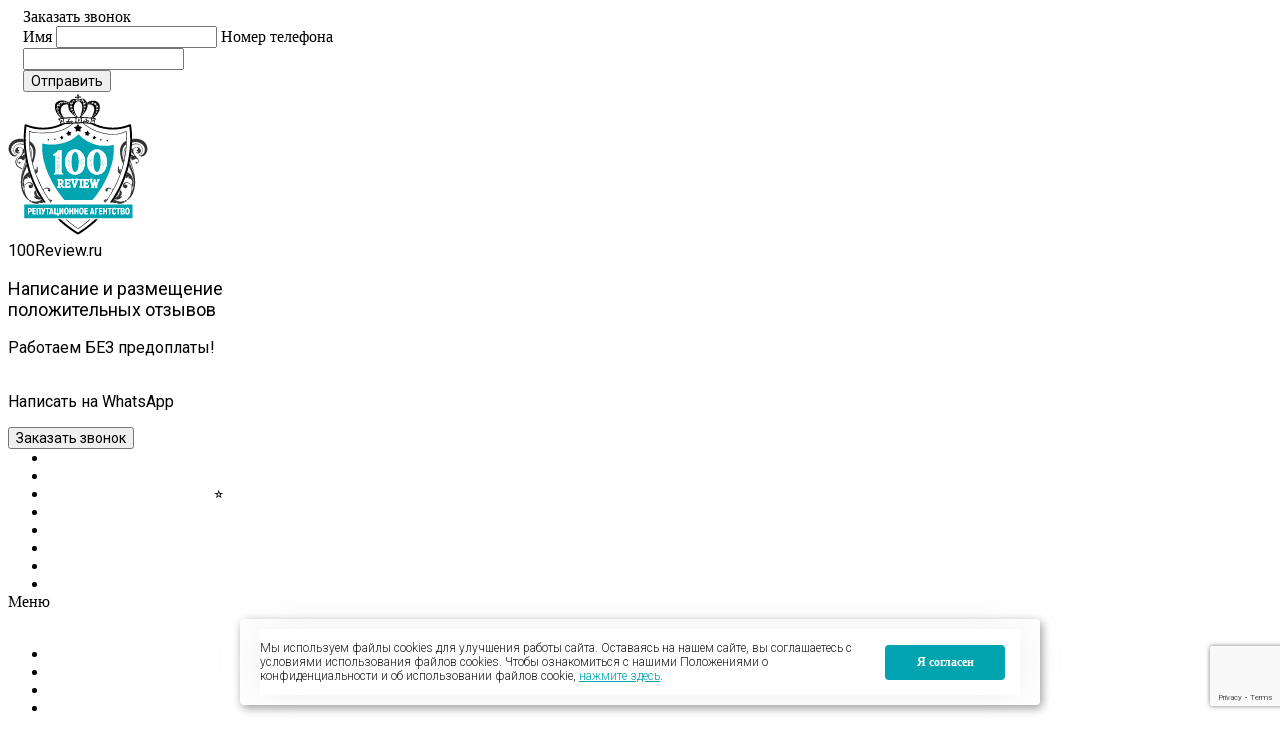

--- FILE ---
content_type: text/html; charset=UTF-8
request_url: https://100review.ru/kupit-otzyivyi-na-samopoznanie.html
body_size: 24486
content:
<!DOCTYPE HTML>
<html lang="ru">
	<head>
    	<meta name="yandex-verification" content="00a383740f870299" />
    	<meta name='wmail-verification' content='8c077055a57171978cd66c39fa97c020' />
    	<meta name="viewport" content="width=device-width">
    	<meta name="keywords" content=""/>
    	<meta name="description" content="Как купить отзывы на Самопознание.ру с гарантией и без авансов. Репутационное агентство 100Review.ru предлагает вам заказать отзывы на сайте Samopoznanie.ru на выгодных условиях"/>
    	<meta charset="utf-8"> 
    	<meta name="viewport" content="width=device-width, initial-scale=1.0">
    	<base href="https://100review.ru/">
    	<title>Купить отзывы на Самопознание.ру, заказать с гарантией!</title>
    	<link rel="icon" href="/favicon.ico" type="image/x-icon">
    	<link rel="shortcut icon" href="/favicon.ico" type="image/x-icon">
    	<link href='https://fonts.googleapis.com/css?family=Roboto:500,900,400italic,700italic,300,700,400&subset=cyrillic,latin' rel='stylesheet' type='text/css'>
    	<link href="/css/colorbox.css" rel="stylesheet">
    	<link href="/css/font-awesome.min.css" rel="stylesheet">
    	<link href="/css/style.css?v=1.11" rel="stylesheet" />
        <link rel="stylesheet" type="text/css" media="all" href="https://maxcdn.bootstrapcdn.com/font-awesome/4.7.0/css/font-awesome.min.css">
        <link href="//cdnjs.cloudflare.com/ajax/libs/fancybox/3.2.5/jquery.fancybox.min.css" rel="stylesheet"  />
        
		
		
		<meta property="og:title" content="Купить отзывы на Самопознание.ру, заказать с гарантией!"/>
        <meta property="og:description" content="Как купить отзывы на Самопознание.ру с гарантией и без авансов. Репутационное агентство 100Review.ru предлагает вам заказать отзывы на сайте Samopoznanie.ru на выгодных условиях"/>
        <meta property="og:image" content="https://100review.ru/img/mata-samopoznanie.jpg"/>
        <meta property="og:type" content="website" />
        <meta property="og:url" content= "https://100review.ru/kupit-otzyivyi-na-samopoznanie.html" />
    		
    	
        <link rel="stylesheet" href="owl/owl.carousel.css">
        <link rel="stylesheet" href="owl/owl.theme.css">
       
        <script src="js/jquery-1.11.3.min.js"></script>
        <script src="owl/owl.carousel.js"></script>
        <meta name="google-site-verification" content="6hIRMZ53TWlO5rlfT6it_RCd_xHR0TObWRbv_9TCWj4" />
        
        
        
        <style>
            .wrapper {
                box-sizing: content-box;
            }
        </style>
        



    <!--  google reCaptcha -->
<script src="https://www.google.com/recaptcha/api.js?render=6LdtPIYrAAAAABQx1Q-ovfp0EohXAFOU8etY8par"></script>
<script>
    document.addEventListener('DOMContentLoaded', function() {
        var reCAPTCHA_site_key='6LdtPIYrAAAAABQx1Q-ovfp0EohXAFOU8etY8par';
        function reCAPTCHA_execute () {
            grecaptcha.execute(reCAPTCHA_site_key, { action: 'contactForm' }).then(function (token) {
                $('form').append(
                    $('<input type="hidden">').attr({
                        name: 'g-recaptcha-response',
                        value: token
                    })
                );
            }, function (reason) {
                console.log(reason);
            });
        }
        if (typeof grecaptcha !== 'undefined' && typeof reCAPTCHA_site_key !== 'undefined') {
            grecaptcha.ready(reCAPTCHA_execute);
            setInterval(reCAPTCHA_execute, 60000);
        }
    });
</script>

 
	<link rel="stylesheet" href="/assets/components/ajaxform/css/default.css" type="text/css" />
</head>
	       
<body>
	<!-- Rating@Mail.ru counter -->

<noscript><div>
<img src="//top-fwz1.mail.ru/counter?id=3062502;js=na" style="border:0;position:absolute;left:-9999px;" alt="" />
</div></noscript>
<!-- //Rating@Mail.ru counter -->
    	 <div class="popup" id="callback">
            <div class="container">
                <div class="callback__title">Заказать звонок</div>
                        <form method="post" class="form callBackForm" action="contactForm">
    <label>Имя</label>
    <input type="text" name="name" required />
    <label>Номер телефона</label>
    <input type="text" name="phone" required data-mask__phone="" />
    <br>
    <button type="submit" name="submit" value="callBack">Отправить</button>

	<input type="hidden" name="af_action" value="cf87c332069d7d4418a1f996ca187b87" />
</form>
                        
                        
            </div>
        </div>



        <header>
            <div class="wrapper">
                <div class="grid">
                    <div class="block-1-5">
                        <div class="header-logo">
                    <!--<p class="header-logo1">Только</p>
                    <p class="header-logo2">100%</p>
                    <p class="header-logo3">Результат</p>-->
                    <a href="https://100review.ru/"><img src="/logo/logo_review.svg" alt="Репутационное агентство" style="max-width: 140px;height: 145px;"/></a>
                </div>
                    </div>
                    <div class="block-1-3">
                        <div class="hdr-ttl"><span>100</span>Review.ru <p style="font-size: 18px;">Написание и размещение<br>положительных отзывов</p>
                        <div class="withaut-deneg">Работаем БЕЗ предоплаты!</div>
                       <!-- <div class="withaut-deneg"><u>У нас нет открытых вакансий.</u></div> -->
                        </div>
                        
                        
                    </div>
                    <div class="block-1-4">
                    <a href="mailto:100review@mail.ru" target="_blank"><i class="fa fa-envelope-o"></i> 100review@mail.ru</a>
                <!-- <noindex><a href="tel:+79944019921 "><i class="fa fa-phone"></i> +7 994 401-99-21</a></noindex> -->
                <noindex><a href=https://api.whatsapp.com/send?phone=79944019921 target="_blank" rel="noopener"><i class="fa fa-phone"></i> +7 994 401-99-21</a></noindex>
                        <p>Написать на WhatsApp</p>
                        <button class="button" data-fancybox="" data-src="#callback">Заказать звонок</button>
                    </div>
                </div>
            </div>
            <div class="clear"></div> 
            <nav class="headernav"> 
                <div class="header_wbg_helper"></div> 
                <div class="wrapper">
                    <ul> 
                        <li><a href="https://100review.ru/">Главная</a></li> 
                        <li><a href="otzyvy.html">Купить отзывы</a></li> 
                        <li class="newinmenu"><a href="upravlenie-reputaciej-v-internete.html">Управление репутацией</a><span class="desktop">&#11088;</span></li> 
                        <li><a href="uznavaemost-kompanii-brenda.html">Узнаваемость</a></li> 
                        <li><a href="smm.html">SMM</a></li> 
                        
                        <li><a href="press-reliz.html">Публикации в СМИ</a></li> 
                        <li><a href="stat.html">Блог</a></li> 
                        <li><a href="kontakty.html">Контакты</a></li> 
                    </ul>
                </div>
            </nav>
        </header>
        
        <nav class="mobile-menu">
            <ul>
                <li><a href="https://100review.ru/">Главная</a></li> 
<li><a href="otzyvy.html">Купить отзывы</a></li> 
<li class="newinmenu"><a href="upravlenie-reputaciej-v-internete.html">Управление репутацией</a></li> 
<li><a href="uznavaemost-kompanii-brenda.html">Узнаваемость</a></li> 
<li><a href="smm.html">SMM</a></li> 
<li><a href="press-reliz.html">Публикации в СМИ</a></li> 
<li><a href="stat.html">Блог</a></li> 
<li><a href="kontakty.html">Контакты</a></li> 
            </ul>
        </nav>

<style>
b {
    font-weight: bold;
}
@-ms-viewport{width:device-width}html{-webkit-box-sizing:border-box;box-sizing:border-box;-ms-overflow-style:scrollbar}*,*::before,*::after{-webkit-box-sizing:inherit;box-sizing:inherit}.container{width:100%;padding-right:15px;padding-left:15px;margin-right:auto;margin-left:auto}@media (min-width: 576px){.container{max-width:540px}}@media (min-width: 768px){.container{max-width:720px}}@media (min-width: 992px){.container{max-width:960px}}@media (min-width: 1200px){.container{max-width:1140px}}.container-fluid{width:100%;padding-right:15px;padding-left:15px;margin-right:auto;margin-left:auto}.row{display:-webkit-box;display:-ms-flexbox;display:flex;-ms-flex-wrap:wrap;flex-wrap:wrap;margin-right:-15px;margin-left:-15px}.no-gutters{margin-right:0;margin-left:0}.no-gutters>.col,.no-gutters>[class*="col-"]{padding-right:0;padding-left:0}.col-1,.col-2,.col-3,.col-4,.col-5,.col-6,.col-7,.col-8,.col-9,.col-10,.col-11,.col-12,.col,.col-auto,.col-sm-1,.col-sm-2,.col-sm-3,.col-sm-4,.col-sm-5,.col-sm-6,.col-sm-7,.col-sm-8,.col-sm-9,.col-sm-10,.col-sm-11,.col-sm-12,.col-sm,.col-sm-auto,.col-md-1,.col-md-2,.col-md-3,.col-md-4,.col-md-5,.col-md-6,.col-md-7,.col-md-8,.col-md-9,.col-md-10,.col-md-11,.col-md-12,.col-md,.col-md-auto,.col-lg-1,.col-lg-2,.col-lg-3,.col-lg-4,.col-lg-5,.col-lg-6,.col-lg-7,.col-lg-8,.col-lg-9,.col-lg-10,.col-lg-11,.col-lg-12,.col-lg,.col-lg-auto,.col-xl-1,.col-xl-2,.col-xl-3,.col-xl-4,.col-xl-5,.col-xl-6,.col-xl-7,.col-xl-8,.col-xl-9,.col-xl-10,.col-xl-11,.col-xl-12,.col-xl,.col-xl-auto{position:relative;width:100%;min-height:1px;padding-right:15px;padding-left:15px}.col{-ms-flex-preferred-size:0;flex-basis:0;-webkit-box-flex:1;-ms-flex-positive:1;flex-grow:1;max-width:100%}.col-auto{-webkit-box-flex:0;-ms-flex:0 0 auto;flex:0 0 auto;width:auto;max-width:none}.col-1{-webkit-box-flex:0;-ms-flex:0 0 8.3333333333%;flex:0 0 8.3333333333%;max-width:8.3333333333%}.col-2{-webkit-box-flex:0;-ms-flex:0 0 16.6666666667%;flex:0 0 16.6666666667%;max-width:16.6666666667%}.col-3{-webkit-box-flex:0;-ms-flex:0 0 25%;flex:0 0 25%;max-width:25%}.col-4{-webkit-box-flex:0;-ms-flex:0 0 33.3333333333%;flex:0 0 33.3333333333%;max-width:33.3333333333%}.col-5{-webkit-box-flex:0;-ms-flex:0 0 41.6666666667%;flex:0 0 41.6666666667%;max-width:41.6666666667%}.col-6{-webkit-box-flex:0;-ms-flex:0 0 50%;flex:0 0 50%;max-width:50%}.col-7{-webkit-box-flex:0;-ms-flex:0 0 58.3333333333%;flex:0 0 58.3333333333%;max-width:58.3333333333%}.col-8{-webkit-box-flex:0;-ms-flex:0 0 66.6666666667%;flex:0 0 66.6666666667%;max-width:66.6666666667%}.col-9{-webkit-box-flex:0;-ms-flex:0 0 75%;flex:0 0 75%;max-width:75%}.col-10{-webkit-box-flex:0;-ms-flex:0 0 83.3333333333%;flex:0 0 83.3333333333%;max-width:83.3333333333%}.col-11{-webkit-box-flex:0;-ms-flex:0 0 91.6666666667%;flex:0 0 91.6666666667%;max-width:91.6666666667%}.col-12{-webkit-box-flex:0;-ms-flex:0 0 100%;flex:0 0 100%;max-width:100%}.order-first{-webkit-box-ordinal-group:0;-ms-flex-order:-1;order:-1}.order-last{-webkit-box-ordinal-group:14;-ms-flex-order:13;order:13}.order-0{-webkit-box-ordinal-group:1;-ms-flex-order:0;order:0}.order-1{-webkit-box-ordinal-group:2;-ms-flex-order:1;order:1}.order-2{-webkit-box-ordinal-group:3;-ms-flex-order:2;order:2}.order-3{-webkit-box-ordinal-group:4;-ms-flex-order:3;order:3}.order-4{-webkit-box-ordinal-group:5;-ms-flex-order:4;order:4}.order-5{-webkit-box-ordinal-group:6;-ms-flex-order:5;order:5}.order-6{-webkit-box-ordinal-group:7;-ms-flex-order:6;order:6}.order-7{-webkit-box-ordinal-group:8;-ms-flex-order:7;order:7}.order-8{-webkit-box-ordinal-group:9;-ms-flex-order:8;order:8}.order-9{-webkit-box-ordinal-group:10;-ms-flex-order:9;order:9}.order-10{-webkit-box-ordinal-group:11;-ms-flex-order:10;order:10}.order-11{-webkit-box-ordinal-group:12;-ms-flex-order:11;order:11}.order-12{-webkit-box-ordinal-group:13;-ms-flex-order:12;order:12}.offset-1{margin-left:8.3333333333%}.offset-2{margin-left:16.6666666667%}.offset-3{margin-left:25%}.offset-4{margin-left:33.3333333333%}.offset-5{margin-left:41.6666666667%}.offset-6{margin-left:50%}.offset-7{margin-left:58.3333333333%}.offset-8{margin-left:66.6666666667%}.offset-9{margin-left:75%}.offset-10{margin-left:83.3333333333%}.offset-11{margin-left:91.6666666667%}@media (min-width: 576px){.col-sm{-ms-flex-preferred-size:0;flex-basis:0;-webkit-box-flex:1;-ms-flex-positive:1;flex-grow:1;max-width:100%}.col-sm-auto{-webkit-box-flex:0;-ms-flex:0 0 auto;flex:0 0 auto;width:auto;max-width:none}.col-sm-1{-webkit-box-flex:0;-ms-flex:0 0 8.3333333333%;flex:0 0 8.3333333333%;max-width:8.3333333333%}.col-sm-2{-webkit-box-flex:0;-ms-flex:0 0 16.6666666667%;flex:0 0 16.6666666667%;max-width:16.6666666667%}.col-sm-3{-webkit-box-flex:0;-ms-flex:0 0 25%;flex:0 0 25%;max-width:25%}.col-sm-4{-webkit-box-flex:0;-ms-flex:0 0 33.3333333333%;flex:0 0 33.3333333333%;max-width:33.3333333333%}.col-sm-5{-webkit-box-flex:0;-ms-flex:0 0 41.6666666667%;flex:0 0 41.6666666667%;max-width:41.6666666667%}.col-sm-6{-webkit-box-flex:0;-ms-flex:0 0 50%;flex:0 0 50%;max-width:50%}.col-sm-7{-webkit-box-flex:0;-ms-flex:0 0 58.3333333333%;flex:0 0 58.3333333333%;max-width:58.3333333333%}.col-sm-8{-webkit-box-flex:0;-ms-flex:0 0 66.6666666667%;flex:0 0 66.6666666667%;max-width:66.6666666667%}.col-sm-9{-webkit-box-flex:0;-ms-flex:0 0 75%;flex:0 0 75%;max-width:75%}.col-sm-10{-webkit-box-flex:0;-ms-flex:0 0 83.3333333333%;flex:0 0 83.3333333333%;max-width:83.3333333333%}.col-sm-11{-webkit-box-flex:0;-ms-flex:0 0 91.6666666667%;flex:0 0 91.6666666667%;max-width:91.6666666667%}.col-sm-12{-webkit-box-flex:0;-ms-flex:0 0 100%;flex:0 0 100%;max-width:100%}.order-sm-first{-webkit-box-ordinal-group:0;-ms-flex-order:-1;order:-1}.order-sm-last{-webkit-box-ordinal-group:14;-ms-flex-order:13;order:13}.order-sm-0{-webkit-box-ordinal-group:1;-ms-flex-order:0;order:0}.order-sm-1{-webkit-box-ordinal-group:2;-ms-flex-order:1;order:1}.order-sm-2{-webkit-box-ordinal-group:3;-ms-flex-order:2;order:2}.order-sm-3{-webkit-box-ordinal-group:4;-ms-flex-order:3;order:3}.order-sm-4{-webkit-box-ordinal-group:5;-ms-flex-order:4;order:4}.order-sm-5{-webkit-box-ordinal-group:6;-ms-flex-order:5;order:5}.order-sm-6{-webkit-box-ordinal-group:7;-ms-flex-order:6;order:6}.order-sm-7{-webkit-box-ordinal-group:8;-ms-flex-order:7;order:7}.order-sm-8{-webkit-box-ordinal-group:9;-ms-flex-order:8;order:8}.order-sm-9{-webkit-box-ordinal-group:10;-ms-flex-order:9;order:9}.order-sm-10{-webkit-box-ordinal-group:11;-ms-flex-order:10;order:10}.order-sm-11{-webkit-box-ordinal-group:12;-ms-flex-order:11;order:11}.order-sm-12{-webkit-box-ordinal-group:13;-ms-flex-order:12;order:12}.offset-sm-0{margin-left:0}.offset-sm-1{margin-left:8.3333333333%}.offset-sm-2{margin-left:16.6666666667%}.offset-sm-3{margin-left:25%}.offset-sm-4{margin-left:33.3333333333%}.offset-sm-5{margin-left:41.6666666667%}.offset-sm-6{margin-left:50%}.offset-sm-7{margin-left:58.3333333333%}.offset-sm-8{margin-left:66.6666666667%}.offset-sm-9{margin-left:75%}.offset-sm-10{margin-left:83.3333333333%}.offset-sm-11{margin-left:91.6666666667%}}@media (min-width: 768px){.col-md{-ms-flex-preferred-size:0;flex-basis:0;-webkit-box-flex:1;-ms-flex-positive:1;flex-grow:1;max-width:100%}.col-md-auto{-webkit-box-flex:0;-ms-flex:0 0 auto;flex:0 0 auto;width:auto;max-width:none}.col-md-1{-webkit-box-flex:0;-ms-flex:0 0 8.3333333333%;flex:0 0 8.3333333333%;max-width:8.3333333333%}.col-md-2{-webkit-box-flex:0;-ms-flex:0 0 16.6666666667%;flex:0 0 16.6666666667%;max-width:16.6666666667%}.col-md-3{-webkit-box-flex:0;-ms-flex:0 0 25%;flex:0 0 25%;max-width:25%}.col-md-4{-webkit-box-flex:0;-ms-flex:0 0 33.3333333333%;flex:0 0 33.3333333333%;max-width:33.3333333333%}.col-md-5{-webkit-box-flex:0;-ms-flex:0 0 41.6666666667%;flex:0 0 41.6666666667%;max-width:41.6666666667%}.col-md-6{-webkit-box-flex:0;-ms-flex:0 0 50%;flex:0 0 50%;max-width:50%}.col-md-7{-webkit-box-flex:0;-ms-flex:0 0 58.3333333333%;flex:0 0 58.3333333333%;max-width:58.3333333333%}.col-md-8{-webkit-box-flex:0;-ms-flex:0 0 66.6666666667%;flex:0 0 66.6666666667%;max-width:66.6666666667%}.col-md-9{-webkit-box-flex:0;-ms-flex:0 0 75%;flex:0 0 75%;max-width:75%}.col-md-10{-webkit-box-flex:0;-ms-flex:0 0 83.3333333333%;flex:0 0 83.3333333333%;max-width:83.3333333333%}.col-md-11{-webkit-box-flex:0;-ms-flex:0 0 91.6666666667%;flex:0 0 91.6666666667%;max-width:91.6666666667%}.col-md-12{-webkit-box-flex:0;-ms-flex:0 0 100%;flex:0 0 100%;max-width:100%}.order-md-first{-webkit-box-ordinal-group:0;-ms-flex-order:-1;order:-1}.order-md-last{-webkit-box-ordinal-group:14;-ms-flex-order:13;order:13}.order-md-0{-webkit-box-ordinal-group:1;-ms-flex-order:0;order:0}.order-md-1{-webkit-box-ordinal-group:2;-ms-flex-order:1;order:1}.order-md-2{-webkit-box-ordinal-group:3;-ms-flex-order:2;order:2}.order-md-3{-webkit-box-ordinal-group:4;-ms-flex-order:3;order:3}.order-md-4{-webkit-box-ordinal-group:5;-ms-flex-order:4;order:4}.order-md-5{-webkit-box-ordinal-group:6;-ms-flex-order:5;order:5}.order-md-6{-webkit-box-ordinal-group:7;-ms-flex-order:6;order:6}.order-md-7{-webkit-box-ordinal-group:8;-ms-flex-order:7;order:7}.order-md-8{-webkit-box-ordinal-group:9;-ms-flex-order:8;order:8}.order-md-9{-webkit-box-ordinal-group:10;-ms-flex-order:9;order:9}.order-md-10{-webkit-box-ordinal-group:11;-ms-flex-order:10;order:10}.order-md-11{-webkit-box-ordinal-group:12;-ms-flex-order:11;order:11}.order-md-12{-webkit-box-ordinal-group:13;-ms-flex-order:12;order:12}.offset-md-0{margin-left:0}.offset-md-1{margin-left:8.3333333333%}.offset-md-2{margin-left:16.6666666667%}.offset-md-3{margin-left:25%}.offset-md-4{margin-left:33.3333333333%}.offset-md-5{margin-left:41.6666666667%}.offset-md-6{margin-left:50%}.offset-md-7{margin-left:58.3333333333%}.offset-md-8{margin-left:66.6666666667%}.offset-md-9{margin-left:75%}.offset-md-10{margin-left:83.3333333333%}.offset-md-11{margin-left:91.6666666667%}}@media (min-width: 992px){.col-lg{-ms-flex-preferred-size:0;flex-basis:0;-webkit-box-flex:1;-ms-flex-positive:1;flex-grow:1;max-width:100%}.col-lg-auto{-webkit-box-flex:0;-ms-flex:0 0 auto;flex:0 0 auto;width:auto;max-width:none}.col-lg-1{-webkit-box-flex:0;-ms-flex:0 0 8.3333333333%;flex:0 0 8.3333333333%;max-width:8.3333333333%}.col-lg-2{-webkit-box-flex:0;-ms-flex:0 0 16.6666666667%;flex:0 0 16.6666666667%;max-width:16.6666666667%}.col-lg-3{-webkit-box-flex:0;-ms-flex:0 0 25%;flex:0 0 25%;max-width:25%}.col-lg-4{-webkit-box-flex:0;-ms-flex:0 0 33.3333333333%;flex:0 0 33.3333333333%;max-width:33.3333333333%}.col-lg-5{-webkit-box-flex:0;-ms-flex:0 0 41.6666666667%;flex:0 0 41.6666666667%;max-width:41.6666666667%}.col-lg-6{-webkit-box-flex:0;-ms-flex:0 0 50%;flex:0 0 50%;max-width:50%}.col-lg-7{-webkit-box-flex:0;-ms-flex:0 0 58.3333333333%;flex:0 0 58.3333333333%;max-width:58.3333333333%}.col-lg-8{-webkit-box-flex:0;-ms-flex:0 0 66.6666666667%;flex:0 0 66.6666666667%;max-width:66.6666666667%}.col-lg-9{-webkit-box-flex:0;-ms-flex:0 0 75%;flex:0 0 75%;max-width:75%}.col-lg-10{-webkit-box-flex:0;-ms-flex:0 0 83.3333333333%;flex:0 0 83.3333333333%;max-width:83.3333333333%}.col-lg-11{-webkit-box-flex:0;-ms-flex:0 0 91.6666666667%;flex:0 0 91.6666666667%;max-width:91.6666666667%}.col-lg-12{-webkit-box-flex:0;-ms-flex:0 0 100%;flex:0 0 100%;max-width:100%}.order-lg-first{-webkit-box-ordinal-group:0;-ms-flex-order:-1;order:-1}.order-lg-last{-webkit-box-ordinal-group:14;-ms-flex-order:13;order:13}.order-lg-0{-webkit-box-ordinal-group:1;-ms-flex-order:0;order:0}.order-lg-1{-webkit-box-ordinal-group:2;-ms-flex-order:1;order:1}.order-lg-2{-webkit-box-ordinal-group:3;-ms-flex-order:2;order:2}.order-lg-3{-webkit-box-ordinal-group:4;-ms-flex-order:3;order:3}.order-lg-4{-webkit-box-ordinal-group:5;-ms-flex-order:4;order:4}.order-lg-5{-webkit-box-ordinal-group:6;-ms-flex-order:5;order:5}.order-lg-6{-webkit-box-ordinal-group:7;-ms-flex-order:6;order:6}.order-lg-7{-webkit-box-ordinal-group:8;-ms-flex-order:7;order:7}.order-lg-8{-webkit-box-ordinal-group:9;-ms-flex-order:8;order:8}.order-lg-9{-webkit-box-ordinal-group:10;-ms-flex-order:9;order:9}.order-lg-10{-webkit-box-ordinal-group:11;-ms-flex-order:10;order:10}.order-lg-11{-webkit-box-ordinal-group:12;-ms-flex-order:11;order:11}.order-lg-12{-webkit-box-ordinal-group:13;-ms-flex-order:12;order:12}.offset-lg-0{margin-left:0}.offset-lg-1{margin-left:8.3333333333%}.offset-lg-2{margin-left:16.6666666667%}.offset-lg-3{margin-left:25%}.offset-lg-4{margin-left:33.3333333333%}.offset-lg-5{margin-left:41.6666666667%}.offset-lg-6{margin-left:50%}.offset-lg-7{margin-left:58.3333333333%}.offset-lg-8{margin-left:66.6666666667%}.offset-lg-9{margin-left:75%}.offset-lg-10{margin-left:83.3333333333%}.offset-lg-11{margin-left:91.6666666667%}}@media (min-width: 1200px){.col-xl{-ms-flex-preferred-size:0;flex-basis:0;-webkit-box-flex:1;-ms-flex-positive:1;flex-grow:1;max-width:100%}.col-xl-auto{-webkit-box-flex:0;-ms-flex:0 0 auto;flex:0 0 auto;width:auto;max-width:none}.col-xl-1{-webkit-box-flex:0;-ms-flex:0 0 8.3333333333%;flex:0 0 8.3333333333%;max-width:8.3333333333%}.col-xl-2{-webkit-box-flex:0;-ms-flex:0 0 16.6666666667%;flex:0 0 16.6666666667%;max-width:16.6666666667%}.col-xl-3{-webkit-box-flex:0;-ms-flex:0 0 25%;flex:0 0 25%;max-width:25%}.col-xl-4{-webkit-box-flex:0;-ms-flex:0 0 33.3333333333%;flex:0 0 33.3333333333%;max-width:33.3333333333%}.col-xl-5{-webkit-box-flex:0;-ms-flex:0 0 41.6666666667%;flex:0 0 41.6666666667%;max-width:41.6666666667%}.col-xl-6{-webkit-box-flex:0;-ms-flex:0 0 50%;flex:0 0 50%;max-width:50%}.col-xl-7{-webkit-box-flex:0;-ms-flex:0 0 58.3333333333%;flex:0 0 58.3333333333%;max-width:58.3333333333%}.col-xl-8{-webkit-box-flex:0;-ms-flex:0 0 66.6666666667%;flex:0 0 66.6666666667%;max-width:66.6666666667%}.col-xl-9{-webkit-box-flex:0;-ms-flex:0 0 75%;flex:0 0 75%;max-width:75%}.col-xl-10{-webkit-box-flex:0;-ms-flex:0 0 83.3333333333%;flex:0 0 83.3333333333%;max-width:83.3333333333%}.col-xl-11{-webkit-box-flex:0;-ms-flex:0 0 91.6666666667%;flex:0 0 91.6666666667%;max-width:91.6666666667%}.col-xl-12{-webkit-box-flex:0;-ms-flex:0 0 100%;flex:0 0 100%;max-width:100%}.order-xl-first{-webkit-box-ordinal-group:0;-ms-flex-order:-1;order:-1}.order-xl-last{-webkit-box-ordinal-group:14;-ms-flex-order:13;order:13}.order-xl-0{-webkit-box-ordinal-group:1;-ms-flex-order:0;order:0}.order-xl-1{-webkit-box-ordinal-group:2;-ms-flex-order:1;order:1}.order-xl-2{-webkit-box-ordinal-group:3;-ms-flex-order:2;order:2}.order-xl-3{-webkit-box-ordinal-group:4;-ms-flex-order:3;order:3}.order-xl-4{-webkit-box-ordinal-group:5;-ms-flex-order:4;order:4}.order-xl-5{-webkit-box-ordinal-group:6;-ms-flex-order:5;order:5}.order-xl-6{-webkit-box-ordinal-group:7;-ms-flex-order:6;order:6}.order-xl-7{-webkit-box-ordinal-group:8;-ms-flex-order:7;order:7}.order-xl-8{-webkit-box-ordinal-group:9;-ms-flex-order:8;order:8}.order-xl-9{-webkit-box-ordinal-group:10;-ms-flex-order:9;order:9}.order-xl-10{-webkit-box-ordinal-group:11;-ms-flex-order:10;order:10}.order-xl-11{-webkit-box-ordinal-group:12;-ms-flex-order:11;order:11}.order-xl-12{-webkit-box-ordinal-group:13;-ms-flex-order:12;order:12}.offset-xl-0{margin-left:0}.offset-xl-1{margin-left:8.3333333333%}.offset-xl-2{margin-left:16.6666666667%}.offset-xl-3{margin-left:25%}.offset-xl-4{margin-left:33.3333333333%}.offset-xl-5{margin-left:41.6666666667%}.offset-xl-6{margin-left:50%}.offset-xl-7{margin-left:58.3333333333%}.offset-xl-8{margin-left:66.6666666667%}.offset-xl-9{margin-left:75%}.offset-xl-10{margin-left:83.3333333333%}.offset-xl-11{margin-left:91.6666666667%}}.d-none{display:none !important}.d-inline{display:inline !important}.d-inline-block{display:inline-block !important}.d-block{display:block !important}.d-table{display:table !important}.d-table-row{display:table-row !important}.d-table-cell{display:table-cell !important}.d-flex{display:-webkit-box !important;display:-ms-flexbox !important;display:flex !important}.d-inline-flex{display:-webkit-inline-box !important;display:-ms-inline-flexbox !important;display:inline-flex !important}@media (min-width: 576px){.d-sm-none{display:none !important}.d-sm-inline{display:inline !important}.d-sm-inline-block{display:inline-block !important}.d-sm-block{display:block !important}.d-sm-table{display:table !important}.d-sm-table-row{display:table-row !important}.d-sm-table-cell{display:table-cell !important}.d-sm-flex{display:-webkit-box !important;display:-ms-flexbox !important;display:flex !important}.d-sm-inline-flex{display:-webkit-inline-box !important;display:-ms-inline-flexbox !important;display:inline-flex !important}}@media (min-width: 768px){.d-md-none{display:none !important}.d-md-inline{display:inline !important}.d-md-inline-block{display:inline-block !important}.d-md-block{display:block !important}.d-md-table{display:table !important}.d-md-table-row{display:table-row !important}.d-md-table-cell{display:table-cell !important}.d-md-flex{display:-webkit-box !important;display:-ms-flexbox !important;display:flex !important}.d-md-inline-flex{display:-webkit-inline-box !important;display:-ms-inline-flexbox !important;display:inline-flex !important}}@media (min-width: 992px){.d-lg-none{display:none !important}.d-lg-inline{display:inline !important}.d-lg-inline-block{display:inline-block !important}.d-lg-block{display:block !important}.d-lg-table{display:table !important}.d-lg-table-row{display:table-row !important}.d-lg-table-cell{display:table-cell !important}.d-lg-flex{display:-webkit-box !important;display:-ms-flexbox !important;display:flex !important}.d-lg-inline-flex{display:-webkit-inline-box !important;display:-ms-inline-flexbox !important;display:inline-flex !important}}@media (min-width: 1200px){.d-xl-none{display:none !important}.d-xl-inline{display:inline !important}.d-xl-inline-block{display:inline-block !important}.d-xl-block{display:block !important}.d-xl-table{display:table !important}.d-xl-table-row{display:table-row !important}.d-xl-table-cell{display:table-cell !important}.d-xl-flex{display:-webkit-box !important;display:-ms-flexbox !important;display:flex !important}.d-xl-inline-flex{display:-webkit-inline-box !important;display:-ms-inline-flexbox !important;display:inline-flex !important}}@media print{.d-print-none{display:none !important}.d-print-inline{display:inline !important}.d-print-inline-block{display:inline-block !important}.d-print-block{display:block !important}.d-print-table{display:table !important}.d-print-table-row{display:table-row !important}.d-print-table-cell{display:table-cell !important}.d-print-flex{display:-webkit-box !important;display:-ms-flexbox !important;display:flex !important}.d-print-inline-flex{display:-webkit-inline-box !important;display:-ms-inline-flexbox !important;display:inline-flex !important}}.flex-row{-webkit-box-orient:horizontal !important;-webkit-box-direction:normal !important;-ms-flex-direction:row !important;flex-direction:row !important}.flex-column{-webkit-box-orient:vertical !important;-webkit-box-direction:normal !important;-ms-flex-direction:column !important;flex-direction:column !important}.flex-row-reverse{-webkit-box-orient:horizontal !important;-webkit-box-direction:reverse !important;-ms-flex-direction:row-reverse !important;flex-direction:row-reverse !important}.flex-column-reverse{-webkit-box-orient:vertical !important;-webkit-box-direction:reverse !important;-ms-flex-direction:column-reverse !important;flex-direction:column-reverse !important}.flex-wrap{-ms-flex-wrap:wrap !important;flex-wrap:wrap !important}.flex-nowrap{-ms-flex-wrap:nowrap !important;flex-wrap:nowrap !important}.flex-wrap-reverse{-ms-flex-wrap:wrap-reverse !important;flex-wrap:wrap-reverse !important}.flex-fill{-webkit-box-flex:1 !important;-ms-flex:1 1 auto !important;flex:1 1 auto !important}.flex-grow-0{-webkit-box-flex:0 !important;-ms-flex-positive:0 !important;flex-grow:0 !important}.flex-grow-1{-webkit-box-flex:1 !important;-ms-flex-positive:1 !important;flex-grow:1 !important}.flex-shrink-0{-ms-flex-negative:0 !important;flex-shrink:0 !important}.flex-shrink-1{-ms-flex-negative:1 !important;flex-shrink:1 !important}.justify-content-start{-webkit-box-pack:start !important;-ms-flex-pack:start !important;justify-content:flex-start !important}.justify-content-end{-webkit-box-pack:end !important;-ms-flex-pack:end !important;justify-content:flex-end !important}.justify-content-center{-webkit-box-pack:center !important;-ms-flex-pack:center !important;justify-content:center !important}.justify-content-between{-webkit-box-pack:justify !important;-ms-flex-pack:justify !important;justify-content:space-between !important}.justify-content-around{-ms-flex-pack:distribute !important;justify-content:space-around !important}.align-items-start{-webkit-box-align:start !important;-ms-flex-align:start !important;align-items:flex-start !important}.align-items-end{-webkit-box-align:end !important;-ms-flex-align:end !important;align-items:flex-end !important}.align-items-center{-webkit-box-align:center !important;-ms-flex-align:center !important;align-items:center !important}.align-items-baseline{-webkit-box-align:baseline !important;-ms-flex-align:baseline !important;align-items:baseline !important}.align-items-stretch{-webkit-box-align:stretch !important;-ms-flex-align:stretch !important;align-items:stretch !important}.align-content-start{-ms-flex-line-pack:start !important;align-content:flex-start !important}.align-content-end{-ms-flex-line-pack:end !important;align-content:flex-end !important}.align-content-center{-ms-flex-line-pack:center !important;align-content:center !important}.align-content-between{-ms-flex-line-pack:justify !important;align-content:space-between !important}.align-content-around{-ms-flex-line-pack:distribute !important;align-content:space-around !important}.align-content-stretch{-ms-flex-line-pack:stretch !important;align-content:stretch !important}.align-self-auto{-ms-flex-item-align:auto !important;align-self:auto !important}.align-self-start{-ms-flex-item-align:start !important;align-self:flex-start !important}.align-self-end{-ms-flex-item-align:end !important;align-self:flex-end !important}.align-self-center{-ms-flex-item-align:center !important;align-self:center !important}.align-self-baseline{-ms-flex-item-align:baseline !important;align-self:baseline !important}.align-self-stretch{-ms-flex-item-align:stretch !important;align-self:stretch !important}@media (min-width: 576px){.flex-sm-row{-webkit-box-orient:horizontal !important;-webkit-box-direction:normal !important;-ms-flex-direction:row !important;flex-direction:row !important}.flex-sm-column{-webkit-box-orient:vertical !important;-webkit-box-direction:normal !important;-ms-flex-direction:column !important;flex-direction:column !important}.flex-sm-row-reverse{-webkit-box-orient:horizontal !important;-webkit-box-direction:reverse !important;-ms-flex-direction:row-reverse !important;flex-direction:row-reverse !important}.flex-sm-column-reverse{-webkit-box-orient:vertical !important;-webkit-box-direction:reverse !important;-ms-flex-direction:column-reverse !important;flex-direction:column-reverse !important}.flex-sm-wrap{-ms-flex-wrap:wrap !important;flex-wrap:wrap !important}.flex-sm-nowrap{-ms-flex-wrap:nowrap !important;flex-wrap:nowrap !important}.flex-sm-wrap-reverse{-ms-flex-wrap:wrap-reverse !important;flex-wrap:wrap-reverse !important}.flex-sm-fill{-webkit-box-flex:1 !important;-ms-flex:1 1 auto !important;flex:1 1 auto !important}.flex-sm-grow-0{-webkit-box-flex:0 !important;-ms-flex-positive:0 !important;flex-grow:0 !important}.flex-sm-grow-1{-webkit-box-flex:1 !important;-ms-flex-positive:1 !important;flex-grow:1 !important}.flex-sm-shrink-0{-ms-flex-negative:0 !important;flex-shrink:0 !important}.flex-sm-shrink-1{-ms-flex-negative:1 !important;flex-shrink:1 !important}.justify-content-sm-start{-webkit-box-pack:start !important;-ms-flex-pack:start !important;justify-content:flex-start !important}.justify-content-sm-end{-webkit-box-pack:end !important;-ms-flex-pack:end !important;justify-content:flex-end !important}.justify-content-sm-center{-webkit-box-pack:center !important;-ms-flex-pack:center !important;justify-content:center !important}.justify-content-sm-between{-webkit-box-pack:justify !important;-ms-flex-pack:justify !important;justify-content:space-between !important}.justify-content-sm-around{-ms-flex-pack:distribute !important;justify-content:space-around !important}.align-items-sm-start{-webkit-box-align:start !important;-ms-flex-align:start !important;align-items:flex-start !important}.align-items-sm-end{-webkit-box-align:end !important;-ms-flex-align:end !important;align-items:flex-end !important}.align-items-sm-center{-webkit-box-align:center !important;-ms-flex-align:center !important;align-items:center !important}.align-items-sm-baseline{-webkit-box-align:baseline !important;-ms-flex-align:baseline !important;align-items:baseline !important}.align-items-sm-stretch{-webkit-box-align:stretch !important;-ms-flex-align:stretch !important;align-items:stretch !important}.align-content-sm-start{-ms-flex-line-pack:start !important;align-content:flex-start !important}.align-content-sm-end{-ms-flex-line-pack:end !important;align-content:flex-end !important}.align-content-sm-center{-ms-flex-line-pack:center !important;align-content:center !important}.align-content-sm-between{-ms-flex-line-pack:justify !important;align-content:space-between !important}.align-content-sm-around{-ms-flex-line-pack:distribute !important;align-content:space-around !important}.align-content-sm-stretch{-ms-flex-line-pack:stretch !important;align-content:stretch !important}.align-self-sm-auto{-ms-flex-item-align:auto !important;align-self:auto !important}.align-self-sm-start{-ms-flex-item-align:start !important;align-self:flex-start !important}.align-self-sm-end{-ms-flex-item-align:end !important;align-self:flex-end !important}.align-self-sm-center{-ms-flex-item-align:center !important;align-self:center !important}.align-self-sm-baseline{-ms-flex-item-align:baseline !important;align-self:baseline !important}.align-self-sm-stretch{-ms-flex-item-align:stretch !important;align-self:stretch !important}}@media (min-width: 768px){.flex-md-row{-webkit-box-orient:horizontal !important;-webkit-box-direction:normal !important;-ms-flex-direction:row !important;flex-direction:row !important}.flex-md-column{-webkit-box-orient:vertical !important;-webkit-box-direction:normal !important;-ms-flex-direction:column !important;flex-direction:column !important}.flex-md-row-reverse{-webkit-box-orient:horizontal !important;-webkit-box-direction:reverse !important;-ms-flex-direction:row-reverse !important;flex-direction:row-reverse !important}.flex-md-column-reverse{-webkit-box-orient:vertical !important;-webkit-box-direction:reverse !important;-ms-flex-direction:column-reverse !important;flex-direction:column-reverse !important}.flex-md-wrap{-ms-flex-wrap:wrap !important;flex-wrap:wrap !important}.flex-md-nowrap{-ms-flex-wrap:nowrap !important;flex-wrap:nowrap !important}.flex-md-wrap-reverse{-ms-flex-wrap:wrap-reverse !important;flex-wrap:wrap-reverse !important}.flex-md-fill{-webkit-box-flex:1 !important;-ms-flex:1 1 auto !important;flex:1 1 auto !important}.flex-md-grow-0{-webkit-box-flex:0 !important;-ms-flex-positive:0 !important;flex-grow:0 !important}.flex-md-grow-1{-webkit-box-flex:1 !important;-ms-flex-positive:1 !important;flex-grow:1 !important}.flex-md-shrink-0{-ms-flex-negative:0 !important;flex-shrink:0 !important}.flex-md-shrink-1{-ms-flex-negative:1 !important;flex-shrink:1 !important}.justify-content-md-start{-webkit-box-pack:start !important;-ms-flex-pack:start !important;justify-content:flex-start !important}.justify-content-md-end{-webkit-box-pack:end !important;-ms-flex-pack:end !important;justify-content:flex-end !important}.justify-content-md-center{-webkit-box-pack:center !important;-ms-flex-pack:center !important;justify-content:center !important}.justify-content-md-between{-webkit-box-pack:justify !important;-ms-flex-pack:justify !important;justify-content:space-between !important}.justify-content-md-around{-ms-flex-pack:distribute !important;justify-content:space-around !important}.align-items-md-start{-webkit-box-align:start !important;-ms-flex-align:start !important;align-items:flex-start !important}.align-items-md-end{-webkit-box-align:end !important;-ms-flex-align:end !important;align-items:flex-end !important}.align-items-md-center{-webkit-box-align:center !important;-ms-flex-align:center !important;align-items:center !important}.align-items-md-baseline{-webkit-box-align:baseline !important;-ms-flex-align:baseline !important;align-items:baseline !important}.align-items-md-stretch{-webkit-box-align:stretch !important;-ms-flex-align:stretch !important;align-items:stretch !important}.align-content-md-start{-ms-flex-line-pack:start !important;align-content:flex-start !important}.align-content-md-end{-ms-flex-line-pack:end !important;align-content:flex-end !important}.align-content-md-center{-ms-flex-line-pack:center !important;align-content:center !important}.align-content-md-between{-ms-flex-line-pack:justify !important;align-content:space-between !important}.align-content-md-around{-ms-flex-line-pack:distribute !important;align-content:space-around !important}.align-content-md-stretch{-ms-flex-line-pack:stretch !important;align-content:stretch !important}.align-self-md-auto{-ms-flex-item-align:auto !important;align-self:auto !important}.align-self-md-start{-ms-flex-item-align:start !important;align-self:flex-start !important}.align-self-md-end{-ms-flex-item-align:end !important;align-self:flex-end !important}.align-self-md-center{-ms-flex-item-align:center !important;align-self:center !important}.align-self-md-baseline{-ms-flex-item-align:baseline !important;align-self:baseline !important}.align-self-md-stretch{-ms-flex-item-align:stretch !important;align-self:stretch !important}}@media (min-width: 992px){.flex-lg-row{-webkit-box-orient:horizontal !important;-webkit-box-direction:normal !important;-ms-flex-direction:row !important;flex-direction:row !important}.flex-lg-column{-webkit-box-orient:vertical !important;-webkit-box-direction:normal !important;-ms-flex-direction:column !important;flex-direction:column !important}.flex-lg-row-reverse{-webkit-box-orient:horizontal !important;-webkit-box-direction:reverse !important;-ms-flex-direction:row-reverse !important;flex-direction:row-reverse !important}.flex-lg-column-reverse{-webkit-box-orient:vertical !important;-webkit-box-direction:reverse !important;-ms-flex-direction:column-reverse !important;flex-direction:column-reverse !important}.flex-lg-wrap{-ms-flex-wrap:wrap !important;flex-wrap:wrap !important}.flex-lg-nowrap{-ms-flex-wrap:nowrap !important;flex-wrap:nowrap !important}.flex-lg-wrap-reverse{-ms-flex-wrap:wrap-reverse !important;flex-wrap:wrap-reverse !important}.flex-lg-fill{-webkit-box-flex:1 !important;-ms-flex:1 1 auto !important;flex:1 1 auto !important}.flex-lg-grow-0{-webkit-box-flex:0 !important;-ms-flex-positive:0 !important;flex-grow:0 !important}.flex-lg-grow-1{-webkit-box-flex:1 !important;-ms-flex-positive:1 !important;flex-grow:1 !important}.flex-lg-shrink-0{-ms-flex-negative:0 !important;flex-shrink:0 !important}.flex-lg-shrink-1{-ms-flex-negative:1 !important;flex-shrink:1 !important}.justify-content-lg-start{-webkit-box-pack:start !important;-ms-flex-pack:start !important;justify-content:flex-start !important}.justify-content-lg-end{-webkit-box-pack:end !important;-ms-flex-pack:end !important;justify-content:flex-end !important}.justify-content-lg-center{-webkit-box-pack:center !important;-ms-flex-pack:center !important;justify-content:center !important}.justify-content-lg-between{-webkit-box-pack:justify !important;-ms-flex-pack:justify !important;justify-content:space-between !important}.justify-content-lg-around{-ms-flex-pack:distribute !important;justify-content:space-around !important}.align-items-lg-start{-webkit-box-align:start !important;-ms-flex-align:start !important;align-items:flex-start !important}.align-items-lg-end{-webkit-box-align:end !important;-ms-flex-align:end !important;align-items:flex-end !important}.align-items-lg-center{-webkit-box-align:center !important;-ms-flex-align:center !important;align-items:center !important}.align-items-lg-baseline{-webkit-box-align:baseline !important;-ms-flex-align:baseline !important;align-items:baseline !important}.align-items-lg-stretch{-webkit-box-align:stretch !important;-ms-flex-align:stretch !important;align-items:stretch !important}.align-content-lg-start{-ms-flex-line-pack:start !important;align-content:flex-start !important}.align-content-lg-end{-ms-flex-line-pack:end !important;align-content:flex-end !important}.align-content-lg-center{-ms-flex-line-pack:center !important;align-content:center !important}.align-content-lg-between{-ms-flex-line-pack:justify !important;align-content:space-between !important}.align-content-lg-around{-ms-flex-line-pack:distribute !important;align-content:space-around !important}.align-content-lg-stretch{-ms-flex-line-pack:stretch !important;align-content:stretch !important}.align-self-lg-auto{-ms-flex-item-align:auto !important;align-self:auto !important}.align-self-lg-start{-ms-flex-item-align:start !important;align-self:flex-start !important}.align-self-lg-end{-ms-flex-item-align:end !important;align-self:flex-end !important}.align-self-lg-center{-ms-flex-item-align:center !important;align-self:center !important}.align-self-lg-baseline{-ms-flex-item-align:baseline !important;align-self:baseline !important}.align-self-lg-stretch{-ms-flex-item-align:stretch !important;align-self:stretch !important}}@media (min-width: 1200px){.flex-xl-row{-webkit-box-orient:horizontal !important;-webkit-box-direction:normal !important;-ms-flex-direction:row !important;flex-direction:row !important}.flex-xl-column{-webkit-box-orient:vertical !important;-webkit-box-direction:normal !important;-ms-flex-direction:column !important;flex-direction:column !important}.flex-xl-row-reverse{-webkit-box-orient:horizontal !important;-webkit-box-direction:reverse !important;-ms-flex-direction:row-reverse !important;flex-direction:row-reverse !important}.flex-xl-column-reverse{-webkit-box-orient:vertical !important;-webkit-box-direction:reverse !important;-ms-flex-direction:column-reverse !important;flex-direction:column-reverse !important}.flex-xl-wrap{-ms-flex-wrap:wrap !important;flex-wrap:wrap !important}.flex-xl-nowrap{-ms-flex-wrap:nowrap !important;flex-wrap:nowrap !important}.flex-xl-wrap-reverse{-ms-flex-wrap:wrap-reverse !important;flex-wrap:wrap-reverse !important}.flex-xl-fill{-webkit-box-flex:1 !important;-ms-flex:1 1 auto !important;flex:1 1 auto !important}.flex-xl-grow-0{-webkit-box-flex:0 !important;-ms-flex-positive:0 !important;flex-grow:0 !important}.flex-xl-grow-1{-webkit-box-flex:1 !important;-ms-flex-positive:1 !important;flex-grow:1 !important}.flex-xl-shrink-0{-ms-flex-negative:0 !important;flex-shrink:0 !important}.flex-xl-shrink-1{-ms-flex-negative:1 !important;flex-shrink:1 !important}.justify-content-xl-start{-webkit-box-pack:start !important;-ms-flex-pack:start !important;justify-content:flex-start !important}.justify-content-xl-end{-webkit-box-pack:end !important;-ms-flex-pack:end !important;justify-content:flex-end !important}.justify-content-xl-center{-webkit-box-pack:center !important;-ms-flex-pack:center !important;justify-content:center !important}.justify-content-xl-between{-webkit-box-pack:justify !important;-ms-flex-pack:justify !important;justify-content:space-between !important}.justify-content-xl-around{-ms-flex-pack:distribute !important;justify-content:space-around !important}.align-items-xl-start{-webkit-box-align:start !important;-ms-flex-align:start !important;align-items:flex-start !important}.align-items-xl-end{-webkit-box-align:end !important;-ms-flex-align:end !important;align-items:flex-end !important}.align-items-xl-center{-webkit-box-align:center !important;-ms-flex-align:center !important;align-items:center !important}.align-items-xl-baseline{-webkit-box-align:baseline !important;-ms-flex-align:baseline !important;align-items:baseline !important}.align-items-xl-stretch{-webkit-box-align:stretch !important;-ms-flex-align:stretch !important;align-items:stretch !important}.align-content-xl-start{-ms-flex-line-pack:start !important;align-content:flex-start !important}.align-content-xl-end{-ms-flex-line-pack:end !important;align-content:flex-end !important}.align-content-xl-center{-ms-flex-line-pack:center !important;align-content:center !important}.align-content-xl-between{-ms-flex-line-pack:justify !important;align-content:space-between !important}.align-content-xl-around{-ms-flex-line-pack:distribute !important;align-content:space-around !important}.align-content-xl-stretch{-ms-flex-line-pack:stretch !important;align-content:stretch !important}.align-self-xl-auto{-ms-flex-item-align:auto !important;align-self:auto !important}.align-self-xl-start{-ms-flex-item-align:start !important;align-self:flex-start !important}.align-self-xl-end{-ms-flex-item-align:end !important;align-self:flex-end !important}.align-self-xl-center{-ms-flex-item-align:center !important;align-self:center !important}.align-self-xl-baseline{-ms-flex-item-align:baseline !important;align-self:baseline !important}.align-self-xl-stretch{-ms-flex-item-align:stretch !important;align-self:stretch !important}}.w-25{width:25% !important}.w-50{width:50% !important}.w-75{width:75% !important}.w-100{width:100% !important}.w-auto{width:auto !important}.h-25{height:25% !important}.h-50{height:50% !important}.h-75{height:75% !important}.h-100{height:100% !important}.h-auto{height:auto !important}.mw-100{max-width:100% !important}.mh-100{max-height:100% !important}.m-0{margin:0 !important}.mt-0,.my-0{margin-top:0 !important}.mr-0,.mx-0{margin-right:0 !important}.mb-0,.my-0{margin-bottom:0 !important}.ml-0,.mx-0{margin-left:0 !important}.m-1{margin:.25rem !important}.mt-1,.my-1{margin-top:.25rem !important}.mr-1,.mx-1{margin-right:.25rem !important}.mb-1,.my-1{margin-bottom:.25rem !important}.ml-1,.mx-1{margin-left:.25rem !important}.m-2{margin:.5rem !important}.mt-2,.my-2{margin-top:.5rem !important}.mr-2,.mx-2{margin-right:.5rem !important}.mb-2,.my-2{margin-bottom:.5rem !important}.ml-2,.mx-2{margin-left:.5rem !important}.m-3{margin:1rem !important}.mt-3,.my-3{margin-top:1rem !important}.mr-3,.mx-3{margin-right:1rem !important}.mb-3,.my-3{margin-bottom:1rem !important}.ml-3,.mx-3{margin-left:1rem !important}.m-4{margin:1.5rem !important}.mt-4,.my-4{margin-top:1.5rem !important}.mr-4,.mx-4{margin-right:1.5rem !important}.mb-4,.my-4{margin-bottom:1.5rem !important}.ml-4,.mx-4{margin-left:1.5rem !important}.m-5{margin:3rem !important}.mt-5,.my-5{margin-top:3rem !important}.mr-5,.mx-5{margin-right:3rem !important}.mb-5,.my-5{margin-bottom:3rem !important}.ml-5,.mx-5{margin-left:3rem !important}.p-0{padding:0 !important}.pt-0,.py-0{padding-top:0 !important}.pr-0,.px-0{padding-right:0 !important}.pb-0,.py-0{padding-bottom:0 !important}.pl-0,.px-0{padding-left:0 !important}.p-1{padding:.25rem !important}.pt-1,.py-1{padding-top:.25rem !important}.pr-1,.px-1{padding-right:.25rem !important}.pb-1,.py-1{padding-bottom:.25rem !important}.pl-1,.px-1{padding-left:.25rem !important}.p-2{padding:.5rem !important}.pt-2,.py-2{padding-top:.5rem !important}.pr-2,.px-2{padding-right:.5rem !important}.pb-2,.py-2{padding-bottom:.5rem !important}.pl-2,.px-2{padding-left:.5rem !important}.p-3{padding:1rem !important}.pt-3,.py-3{padding-top:1rem !important}.pr-3,.px-3{padding-right:1rem !important}.pb-3,.py-3{padding-bottom:1rem !important}.pl-3,.px-3{padding-left:1rem !important}.p-4{padding:1.5rem !important}.pt-4,.py-4{padding-top:1.5rem !important}.pr-4,.px-4{padding-right:1.5rem !important}.pb-4,.py-4{padding-bottom:1.5rem !important}.pl-4,.px-4{padding-left:1.5rem !important}.p-5{padding:3rem !important}.pt-5,.py-5{padding-top:3rem !important}.pr-5,.px-5{padding-right:3rem !important}.pb-5,.py-5{padding-bottom:3rem !important}.pl-5,.px-5{padding-left:3rem !important}.m-auto{margin:auto !important}.mt-auto,.my-auto{margin-top:auto !important}.mr-auto,.mx-auto{margin-right:auto !important}.mb-auto,.my-auto{margin-bottom:auto !important}.ml-auto,.mx-auto{margin-left:auto !important}@media (min-width: 576px){.m-sm-0{margin:0 !important}.mt-sm-0,.my-sm-0{margin-top:0 !important}.mr-sm-0,.mx-sm-0{margin-right:0 !important}.mb-sm-0,.my-sm-0{margin-bottom:0 !important}.ml-sm-0,.mx-sm-0{margin-left:0 !important}.m-sm-1{margin:.25rem !important}.mt-sm-1,.my-sm-1{margin-top:.25rem !important}.mr-sm-1,.mx-sm-1{margin-right:.25rem !important}.mb-sm-1,.my-sm-1{margin-bottom:.25rem !important}.ml-sm-1,.mx-sm-1{margin-left:.25rem !important}.m-sm-2{margin:.5rem !important}.mt-sm-2,.my-sm-2{margin-top:.5rem !important}.mr-sm-2,.mx-sm-2{margin-right:.5rem !important}.mb-sm-2,.my-sm-2{margin-bottom:.5rem !important}.ml-sm-2,.mx-sm-2{margin-left:.5rem !important}.m-sm-3{margin:1rem !important}.mt-sm-3,.my-sm-3{margin-top:1rem !important}.mr-sm-3,.mx-sm-3{margin-right:1rem !important}.mb-sm-3,.my-sm-3{margin-bottom:1rem !important}.ml-sm-3,.mx-sm-3{margin-left:1rem !important}.m-sm-4{margin:1.5rem !important}.mt-sm-4,.my-sm-4{margin-top:1.5rem !important}.mr-sm-4,.mx-sm-4{margin-right:1.5rem !important}.mb-sm-4,.my-sm-4{margin-bottom:1.5rem !important}.ml-sm-4,.mx-sm-4{margin-left:1.5rem !important}.m-sm-5{margin:3rem !important}.mt-sm-5,.my-sm-5{margin-top:3rem !important}.mr-sm-5,.mx-sm-5{margin-right:3rem !important}.mb-sm-5,.my-sm-5{margin-bottom:3rem !important}.ml-sm-5,.mx-sm-5{margin-left:3rem !important}.p-sm-0{padding:0 !important}.pt-sm-0,.py-sm-0{padding-top:0 !important}.pr-sm-0,.px-sm-0{padding-right:0 !important}.pb-sm-0,.py-sm-0{padding-bottom:0 !important}.pl-sm-0,.px-sm-0{padding-left:0 !important}.p-sm-1{padding:.25rem !important}.pt-sm-1,.py-sm-1{padding-top:.25rem !important}.pr-sm-1,.px-sm-1{padding-right:.25rem !important}.pb-sm-1,.py-sm-1{padding-bottom:.25rem !important}.pl-sm-1,.px-sm-1{padding-left:.25rem !important}.p-sm-2{padding:.5rem !important}.pt-sm-2,.py-sm-2{padding-top:.5rem !important}.pr-sm-2,.px-sm-2{padding-right:.5rem !important}.pb-sm-2,.py-sm-2{padding-bottom:.5rem !important}.pl-sm-2,.px-sm-2{padding-left:.5rem !important}.p-sm-3{padding:1rem !important}.pt-sm-3,.py-sm-3{padding-top:1rem !important}.pr-sm-3,.px-sm-3{padding-right:1rem !important}.pb-sm-3,.py-sm-3{padding-bottom:1rem !important}.pl-sm-3,.px-sm-3{padding-left:1rem !important}.p-sm-4{padding:1.5rem !important}.pt-sm-4,.py-sm-4{padding-top:1.5rem !important}.pr-sm-4,.px-sm-4{padding-right:1.5rem !important}.pb-sm-4,.py-sm-4{padding-bottom:1.5rem !important}.pl-sm-4,.px-sm-4{padding-left:1.5rem !important}.p-sm-5{padding:3rem !important}.pt-sm-5,.py-sm-5{padding-top:3rem !important}.pr-sm-5,.px-sm-5{padding-right:3rem !important}.pb-sm-5,.py-sm-5{padding-bottom:3rem !important}.pl-sm-5,.px-sm-5{padding-left:3rem !important}.m-sm-auto{margin:auto !important}.mt-sm-auto,.my-sm-auto{margin-top:auto !important}.mr-sm-auto,.mx-sm-auto{margin-right:auto !important}.mb-sm-auto,.my-sm-auto{margin-bottom:auto !important}.ml-sm-auto,.mx-sm-auto{margin-left:auto !important}}@media (min-width: 768px){.m-md-0{margin:0 !important}.mt-md-0,.my-md-0{margin-top:0 !important}.mr-md-0,.mx-md-0{margin-right:0 !important}.mb-md-0,.my-md-0{margin-bottom:0 !important}.ml-md-0,.mx-md-0{margin-left:0 !important}.m-md-1{margin:.25rem !important}.mt-md-1,.my-md-1{margin-top:.25rem !important}.mr-md-1,.mx-md-1{margin-right:.25rem !important}.mb-md-1,.my-md-1{margin-bottom:.25rem !important}.ml-md-1,.mx-md-1{margin-left:.25rem !important}.m-md-2{margin:.5rem !important}.mt-md-2,.my-md-2{margin-top:.5rem !important}.mr-md-2,.mx-md-2{margin-right:.5rem !important}.mb-md-2,.my-md-2{margin-bottom:.5rem !important}.ml-md-2,.mx-md-2{margin-left:.5rem !important}.m-md-3{margin:1rem !important}.mt-md-3,.my-md-3{margin-top:1rem !important}.mr-md-3,.mx-md-3{margin-right:1rem !important}.mb-md-3,.my-md-3{margin-bottom:1rem !important}.ml-md-3,.mx-md-3{margin-left:1rem !important}.m-md-4{margin:1.5rem !important}.mt-md-4,.my-md-4{margin-top:1.5rem !important}.mr-md-4,.mx-md-4{margin-right:1.5rem !important}.mb-md-4,.my-md-4{margin-bottom:1.5rem !important}.ml-md-4,.mx-md-4{margin-left:1.5rem !important}.m-md-5{margin:3rem !important}.mt-md-5,.my-md-5{margin-top:3rem !important}.mr-md-5,.mx-md-5{margin-right:3rem !important}.mb-md-5,.my-md-5{margin-bottom:3rem !important}.ml-md-5,.mx-md-5{margin-left:3rem !important}.p-md-0{padding:0 !important}.pt-md-0,.py-md-0{padding-top:0 !important}.pr-md-0,.px-md-0{padding-right:0 !important}.pb-md-0,.py-md-0{padding-bottom:0 !important}.pl-md-0,.px-md-0{padding-left:0 !important}.p-md-1{padding:.25rem !important}.pt-md-1,.py-md-1{padding-top:.25rem !important}.pr-md-1,.px-md-1{padding-right:.25rem !important}.pb-md-1,.py-md-1{padding-bottom:.25rem !important}.pl-md-1,.px-md-1{padding-left:.25rem !important}.p-md-2{padding:.5rem !important}.pt-md-2,.py-md-2{padding-top:.5rem !important}.pr-md-2,.px-md-2{padding-right:.5rem !important}.pb-md-2,.py-md-2{padding-bottom:.5rem !important}.pl-md-2,.px-md-2{padding-left:.5rem !important}.p-md-3{padding:1rem !important}.pt-md-3,.py-md-3{padding-top:1rem !important}.pr-md-3,.px-md-3{padding-right:1rem !important}.pb-md-3,.py-md-3{padding-bottom:1rem !important}.pl-md-3,.px-md-3{padding-left:1rem !important}.p-md-4{padding:1.5rem !important}.pt-md-4,.py-md-4{padding-top:1.5rem !important}.pr-md-4,.px-md-4{padding-right:1.5rem !important}.pb-md-4,.py-md-4{padding-bottom:1.5rem !important}.pl-md-4,.px-md-4{padding-left:1.5rem !important}.p-md-5{padding:3rem !important}.pt-md-5,.py-md-5{padding-top:3rem !important}.pr-md-5,.px-md-5{padding-right:3rem !important}.pb-md-5,.py-md-5{padding-bottom:3rem !important}.pl-md-5,.px-md-5{padding-left:3rem !important}.m-md-auto{margin:auto !important}.mt-md-auto,.my-md-auto{margin-top:auto !important}.mr-md-auto,.mx-md-auto{margin-right:auto !important}.mb-md-auto,.my-md-auto{margin-bottom:auto !important}.ml-md-auto,.mx-md-auto{margin-left:auto !important}}@media (min-width: 992px){.m-lg-0{margin:0 !important}.mt-lg-0,.my-lg-0{margin-top:0 !important}.mr-lg-0,.mx-lg-0{margin-right:0 !important}.mb-lg-0,.my-lg-0{margin-bottom:0 !important}.ml-lg-0,.mx-lg-0{margin-left:0 !important}.m-lg-1{margin:.25rem !important}.mt-lg-1,.my-lg-1{margin-top:.25rem !important}.mr-lg-1,.mx-lg-1{margin-right:.25rem !important}.mb-lg-1,.my-lg-1{margin-bottom:.25rem !important}.ml-lg-1,.mx-lg-1{margin-left:.25rem !important}.m-lg-2{margin:.5rem !important}.mt-lg-2,.my-lg-2{margin-top:.5rem !important}.mr-lg-2,.mx-lg-2{margin-right:.5rem !important}.mb-lg-2,.my-lg-2{margin-bottom:.5rem !important}.ml-lg-2,.mx-lg-2{margin-left:.5rem !important}.m-lg-3{margin:1rem !important}.mt-lg-3,.my-lg-3{margin-top:1rem !important}.mr-lg-3,.mx-lg-3{margin-right:1rem !important}.mb-lg-3,.my-lg-3{margin-bottom:1rem !important}.ml-lg-3,.mx-lg-3{margin-left:1rem !important}.m-lg-4{margin:1.5rem !important}.mt-lg-4,.my-lg-4{margin-top:1.5rem !important}.mr-lg-4,.mx-lg-4{margin-right:1.5rem !important}.mb-lg-4,.my-lg-4{margin-bottom:1.5rem !important}.ml-lg-4,.mx-lg-4{margin-left:1.5rem !important}.m-lg-5{margin:3rem !important}.mt-lg-5,.my-lg-5{margin-top:3rem !important}.mr-lg-5,.mx-lg-5{margin-right:3rem !important}.mb-lg-5,.my-lg-5{margin-bottom:3rem !important}.ml-lg-5,.mx-lg-5{margin-left:3rem !important}.p-lg-0{padding:0 !important}.pt-lg-0,.py-lg-0{padding-top:0 !important}.pr-lg-0,.px-lg-0{padding-right:0 !important}.pb-lg-0,.py-lg-0{padding-bottom:0 !important}.pl-lg-0,.px-lg-0{padding-left:0 !important}.p-lg-1{padding:.25rem !important}.pt-lg-1,.py-lg-1{padding-top:.25rem !important}.pr-lg-1,.px-lg-1{padding-right:.25rem !important}.pb-lg-1,.py-lg-1{padding-bottom:.25rem !important}.pl-lg-1,.px-lg-1{padding-left:.25rem !important}.p-lg-2{padding:.5rem !important}.pt-lg-2,.py-lg-2{padding-top:.5rem !important}.pr-lg-2,.px-lg-2{padding-right:.5rem !important}.pb-lg-2,.py-lg-2{padding-bottom:.5rem !important}.pl-lg-2,.px-lg-2{padding-left:.5rem !important}.p-lg-3{padding:1rem !important}.pt-lg-3,.py-lg-3{padding-top:1rem !important}.pr-lg-3,.px-lg-3{padding-right:1rem !important}.pb-lg-3,.py-lg-3{padding-bottom:1rem !important}.pl-lg-3,.px-lg-3{padding-left:1rem !important}.p-lg-4{padding:1.5rem !important}.pt-lg-4,.py-lg-4{padding-top:1.5rem !important}.pr-lg-4,.px-lg-4{padding-right:1.5rem !important}.pb-lg-4,.py-lg-4{padding-bottom:1.5rem !important}.pl-lg-4,.px-lg-4{padding-left:1.5rem !important}.p-lg-5{padding:3rem !important}.pt-lg-5,.py-lg-5{padding-top:3rem !important}.pr-lg-5,.px-lg-5{padding-right:3rem !important}.pb-lg-5,.py-lg-5{padding-bottom:3rem !important}.pl-lg-5,.px-lg-5{padding-left:3rem !important}.m-lg-auto{margin:auto !important}.mt-lg-auto,.my-lg-auto{margin-top:auto !important}.mr-lg-auto,.mx-lg-auto{margin-right:auto !important}.mb-lg-auto,.my-lg-auto{margin-bottom:auto !important}.ml-lg-auto,.mx-lg-auto{margin-left:auto !important}}@media (min-width: 1200px){.m-xl-0{margin:0 !important}.mt-xl-0,.my-xl-0{margin-top:0 !important}.mr-xl-0,.mx-xl-0{margin-right:0 !important}.mb-xl-0,.my-xl-0{margin-bottom:0 !important}.ml-xl-0,.mx-xl-0{margin-left:0 !important}.m-xl-1{margin:.25rem !important}.mt-xl-1,.my-xl-1{margin-top:.25rem !important}.mr-xl-1,.mx-xl-1{margin-right:.25rem !important}.mb-xl-1,.my-xl-1{margin-bottom:.25rem !important}.ml-xl-1,.mx-xl-1{margin-left:.25rem !important}.m-xl-2{margin:.5rem !important}.mt-xl-2,.my-xl-2{margin-top:.5rem !important}.mr-xl-2,.mx-xl-2{margin-right:.5rem !important}.mb-xl-2,.my-xl-2{margin-bottom:.5rem !important}.ml-xl-2,.mx-xl-2{margin-left:.5rem !important}.m-xl-3{margin:1rem !important}.mt-xl-3,.my-xl-3{margin-top:1rem !important}.mr-xl-3,.mx-xl-3{margin-right:1rem !important}.mb-xl-3,.my-xl-3{margin-bottom:1rem !important}.ml-xl-3,.mx-xl-3{margin-left:1rem !important}.m-xl-4{margin:1.5rem !important}.mt-xl-4,.my-xl-4{margin-top:1.5rem !important}.mr-xl-4,.mx-xl-4{margin-right:1.5rem !important}.mb-xl-4,.my-xl-4{margin-bottom:1.5rem !important}.ml-xl-4,.mx-xl-4{margin-left:1.5rem !important}.m-xl-5{margin:3rem !important}.mt-xl-5,.my-xl-5{margin-top:3rem !important}.mr-xl-5,.mx-xl-5{margin-right:3rem !important}.mb-xl-5,.my-xl-5{margin-bottom:3rem !important}.ml-xl-5,.mx-xl-5{margin-left:3rem !important}.p-xl-0{padding:0 !important}.pt-xl-0,.py-xl-0{padding-top:0 !important}.pr-xl-0,.px-xl-0{padding-right:0 !important}.pb-xl-0,.py-xl-0{padding-bottom:0 !important}.pl-xl-0,.px-xl-0{padding-left:0 !important}.p-xl-1{padding:.25rem !important}.pt-xl-1,.py-xl-1{padding-top:.25rem !important}.pr-xl-1,.px-xl-1{padding-right:.25rem !important}.pb-xl-1,.py-xl-1{padding-bottom:.25rem !important}.pl-xl-1,.px-xl-1{padding-left:.25rem !important}.p-xl-2{padding:.5rem !important}.pt-xl-2,.py-xl-2{padding-top:.5rem !important}.pr-xl-2,.px-xl-2{padding-right:.5rem !important}.pb-xl-2,.py-xl-2{padding-bottom:.5rem !important}.pl-xl-2,.px-xl-2{padding-left:.5rem !important}.p-xl-3{padding:1rem !important}.pt-xl-3,.py-xl-3{padding-top:1rem !important}.pr-xl-3,.px-xl-3{padding-right:1rem !important}.pb-xl-3,.py-xl-3{padding-bottom:1rem !important}.pl-xl-3,.px-xl-3{padding-left:1rem !important}.p-xl-4{padding:1.5rem !important}.pt-xl-4,.py-xl-4{padding-top:1.5rem !important}.pr-xl-4,.px-xl-4{padding-right:1.5rem !important}.pb-xl-4,.py-xl-4{padding-bottom:1.5rem !important}.pl-xl-4,.px-xl-4{padding-left:1.5rem !important}.p-xl-5{padding:3rem !important}.pt-xl-5,.py-xl-5{padding-top:3rem !important}.pr-xl-5,.px-xl-5{padding-right:3rem !important}.pb-xl-5,.py-xl-5{padding-bottom:3rem !important}.pl-xl-5,.px-xl-5{padding-left:3rem !important}.m-xl-auto{margin:auto !important}.mt-xl-auto,.my-xl-auto{margin-top:auto !important}.mr-xl-auto,.mx-xl-auto{margin-right:auto !important}.mb-xl-auto,.my-xl-auto{margin-bottom:auto !important}.ml-xl-auto,.mx-xl-auto{margin-left:auto !important}}.visible{visibility:visible !important}.invisible{visibility:hidden !important}
    header .grid {
            font-family: "Roboto";
    }
    h1 {
        font-weight: 400;
        margin-bottom: 15px;
    }
    p, h2, h3, h4 {
        font-family: 'Roboto', sans-serif;
    }
    a{color: #fff;}
    a:hover{color: #fff;}
    .price__hd {
        font-size: 18px;
    }
    .headernav a:hover {
        color: #fff;text-decoration: none;}
    .landing-item .feedBackWrapper .inputs_x3 input {
        width: 260px;font-size: 14px;}
    .bg_grey {
        background-color: #f1f1f1;}
    .bg_blue {
        background-color: #02a4b1;}
    .h2 {
        font-size: 36px;font-weight: 400;}
    .card_cntr {
        display: flex;
        flex-direction: column;
        align-items: center;
        justify-content: flex-start;}
    section {
        font-family: 'Roboto', sans-serif;
        -webkit-background-size: cover;
        background-size: cover;
        background-position: 50% 50%;
        padding: 30px 0;}
    .ya__why {
        margin-top: 10px;}
    .ya__first, .price__descr {
            padding: 15px 30px;
    }
    .ya__about {
        margin-top: 40px;
    }
    .ya__first {
        max-height: 470px;
    }
    .ya_top-form {
        padding: 15px 25px;
        padding-bottom: 0;
        max-height: 470px;
    }
    .form__headline {
        text-align: center;
        font-size: 21px;
        margin-bottom: 25px;
    }
    .ya_top-form input {
        padding: 14px;
        margin-bottom: 10px;
    }
    .form__inside-block {
        display: flex;
        justify-content: space-between;
        align-items: center;
    }
    .form__inside-block input {
        width: 27%;
        text-align: center;
        margin: 0;
    }
    .form__inside-block span {
        font-size: 14px;
    }
    .ya_top-form input[type=submit],
    .ya_top-form button[type=submit]{
        text-transform: uppercase;
        font-size: 13px;
        width: 100%;
        margin-top: 10px;
        padding: 7px;
    }
    .tac {
        text-align: center;
    }
    .round-icon {
        padding: 20px;
        border-radius: 50em;        
    }
    .mt40 {
        margin-top: 40px;
    }
    .why__descr {
        margin-top: 30px;
        font-size: 17px;
    }
    .price__dd {
        margin-top: 26px;
        margin-bottom: 0;
    }
    .price__card-item{
        margin-right: 15px;
        background: #fff;
        padding: 15px 40px;
        margin-top: 15px;
        margin-bottom: 15px;
    }
    .price__card-item .button {
        width: 100%;
        display: block;
        text-transform: uppercase;
        padding: 8px;
        text-align: center;
        color: #fff;
    }
    .button:hover {
        color: #fff;
        text-decoration: none;
    }
    .price__card-item {
        color: #999;
        text-align: center;
    }
    .price__card-item span {
        font-weight: bold;
        font-size: 2rem;
        color: #111;
    }
    .c_white {
        color: #fff;
    }
    .safety__list{
        list-style-type: none;
    }
    .safety__list li {
        display: flex;
        margin: 6px;
        align-items: center;
    }
    .safety__list li span {
        color: #fff;
        font-size: 20px;
        font-weight: bold;
        background: #00a3b0;
        /* padding: 10px; */
        border-radius: 50em;
        width: 40px;
        height: 40px;
        display: flex;
        align-items: center;
        justify-content: center;
        margin-right: 19px;
    }
    .safety__text {
        color: #fff;
    }
    .process__icon {
        color: #fff;
        font-size: 20px;
        font-weight: bold;
        background: #00a3b0;
        /* padding: 10px; */
        border-radius: 50em;
        width: 80px;
        height: 80px;
        display: flex;
        align-items: center;
        justify-content: center;
        margin: 19px auto 24px auto;
    }
    #ya__process, #ya__need, #ya__safety, #ya__order {
        padding: 30px 0; 
    }
    #ya__process .h2 {
        margin-bottom: 39px;
    }
    .process__hd {
        margin-bottom: 27px;
    }
    .need__text .h2 , #pricing .h2, #ya__order .h2, .pricing__card img{
        margin-bottom: 30px;
    }
    #ya__order {
        color: #fff;
    }
    .order__prewiew {
        text-align: center;
        margin-bottom: 40px;
    }
    .button_empty {
        width: 100%;
        margin-top: 20px;
        border: 2px solid #fff;
        border-radius: 5px;
        background: transparent;
        transition: all .4s ease-in-out;
    }
    .button_empty:hover, .button_empty:active {
        color: #111;
        background: #fff;
    }
    .real-content {
        padding-bottom: 30px;
    }
    .pricing__card img{
        height: 100px;
        width: 100px;
    }
    .safety__text {
        width: 90%;
    }
    .absolute-line {
        width: 306px;
        height: 3px;
        background-color: #02a4b1;
        position: absolute;
        right: -155px;
        top: 18%;
    }
    .form__captcha-block {
        margin-top: 10px;
    }
    .form__captcha-block input {
        padding: 5px;
        width: 87%;
    }
    .form__captcha-error {
        color: #f52424;
    }
    .wrapper ul {
        margin: 0;
    }
button, input, optgroup, select, textarea {
    margin: 0;
    font-family: 'Roboto', sans-serif;
    font-size: 14px;
    line-height: inherit;
}
.popup {max-width: 381px;}
    @media(max-width: 1200px) {
        .absolute-line {
            width: 278px;
            right: -155px;
            top: 15%;
        }
    }
    @media(max-width: 992px) {
        .ya_top-form {
            margin-top: 20px;
        }
        .order__form input {
            margin-bottom: 15px;
        }
        .order__form .button_empty {
            margin-top: 0;
        }
        .absolute-line {
            width: 240px;
            right: -155px;
            top: 14%;
        }
        .captcha__img {
            margin-bottom: 15px;
        }
        ol, ul {
        list-style-position: inside}
    }
    @media(max-width: 768px) {
        .why__card {
            margin-bottom: 20px;
        }
        .price__card-item {
            margin: 15px;
        }
        .safety__list {
            background: rgba(0, 0, 0, 0.27);
            padding: 15px;
            margin-top: 17px;
            margin: 15px -15px;
        }
        .pricing__card {
            margin-bottom: 30px;
        }
        #pricing .h2 {
            text-align: center;
        }
        .absolute-line {
            display: none;
        }
          .ya__first {
              max-height: unset;}
              .ya__why {
              margin-top: 30px; }
              .landing-item .feedBackWrapper .inputs_x3 input {
        width: 100%;font-size: 14px;margin-bottom: 10px;}
        .ya__price {
        margin-bottom: 30px}
    }
    @media(max-width: 576px) {
        .ya__first, .price__descr {
            padding: 20px;
        }
        .h2 {
            font-size: 30px;
        }
        .why__card {
            margin-bottom: 20px;
            flex-direction: row;
            align-items: center;
            justify-content: flex-start;
        }
        .why__descr {
            margin-top: 0;
            margin-left: 20px;
            text-align: left;
        }
        .why__descr br {
            display: none;
        }
        .price__hd {
            font-size: 1.5rem;
        }
        #ya__process, #ya__need, #ya__safety, #ya__order {
            padding: 30px 0; 
        }
        section {
            padding: 0;
        }
    }
</style>
        <main>
            <div class="container">
                <div class="row">
                    <div class="col-12">
                        <div class="real-content">
                        
                        <nav aria-label="breadcrumb" style="padding: 10px 0; background-color: rgba(0, 163, 176, 0.11);"><ul class="breadcrumb"><li class="breadcrumb-item "><a href="/">Главная</a></li> > <li class="breadcrumb-item"><a href="otzyvy.html">Купить хорошие отзывы</a></li> > <li class="breadcrumb-item active" >Купить отзывы на Самопознание.ру</li></ol></nav>
                        </div>  
                        <style>
                        
                        .breadcrumb{
                            list-style: none;
                            padding: 0;
                            margin: 0 !important;
                        }
                        .breadcrumb-item{
                            display: inline-block;
                            font-size: 14px;
                        }
                        </style>
                    </div>
                </div>
                <div class="row">
                    <div class="col-12 col-lg-8">
                        <div class="ya__first bg_grey top_equal">
                            <div class="row justify-content-between">
                                <div class="col-12"><h1 class="h2">Купить отзывы на Самопознание.ру</h1></div>
                                <div class="col-auto"></div>
                            </div>
                            <div class="row">
                                <div class="col-12">
                                    <div class="ya__about">
                                        <p>Очень большое внимание сегодня уделяется вопросам личностного и профессионального роста, в том числе поэтому стали так популярны всевозможные мероприятия и онлайн курсы, связанные с этим. Для вашего удобства тренинги и семинары Москвы или любого другого города России можно найти на сайте Samopoznanie.ru, созданном в 2011 году. Здесь есть возможность повысить личностное и духовное развитие. А если быть точнее, то воспользоваться услугами психотерапевтов, астрологов или, если хотите, магов. Также на сайте собрана база тренеров и специалистов в области религии, эзотерики, тренеров по йоге и других, кто поможет лучше познать себя и самосовершенствоваться.</p>
<p>Такими возможностями с удовольствием пользуется огромное количество людей. Тем более, что многие услуги можно получить в онлайн формате, что значительно расширяет охваты. Но что это значит для специалистов и мастеров?!</p>
<p>Если вы заинтересованы привлекать целевую аудиторию к предлагаемым услугам, значит вам нужно повысить рейтинг профиля, и вызвать доверие. А лучше всего это можно сделать, если купить отзывы на Самопознание.ру через Репутационное агентство 100Review.ru</p>
                                    </div>
                                </div>
                            </div>
                        </div>
                    </div>
                    <div class="col-12 col-lg-4">
                        <form method="post" class="bg_grey ya_top-form top_equal requestForm">
                                                    <div class="form__headline">Оформить заказ</div>
                                                    <input type="text" name="fullname" placeholder="Имя" required>
                                                    <input type="text" name="phone" placeholder="Телефон" required data-mask__phone>
                                                    <input type="text" name="email" placeholder="Email" required>
                                                    <div class="form__inside-block">
                                                        <span>Количество отзывов в месяц</span>
                                                        <input type="text" name="count" placeholder="10 шт." required>
                                                    </div>
                                                    <button type="submit" class="button bg_blue" name="submit" value="send_request">Отправить заявку</button>
                                                
	<input type="hidden" name="af_action" value="b4eb8bf1387192651381f9b3c8300c81" />
</form>
                        
                        
                    </div>
                </div>
                
                <div>
                <br>
                <div style="margin-bottom: 10px; text-align: center">
                <h2>Заказать отзывы на Samopoznanie.ru</h2>
                </div>
                <p>Если вы развиваете бизнес в какой-либо сфере, связанной с самопознанием и саморазвитием, то для начала вам необходимо зарегистрироваться на сайте Samopoznanie.ru и заполнить профиль.</p>
                <p>Зарегистрироваться на сайте можно как организатор или тренер. Причем тренер может работать онлайн и офлайн, собирать группы или оказывать услуги индивидуально. А организатор отличается, в том числе тем, что информация о нем прикрепляется к проводимым мероприятиям. Кстати, тренер тоже может выступать в качестве организатора.</p>
                <p>Среди информации, помогающей пользователям понять, чем вы занимаетесь, обязательно должно быть:</p>
                <ul>
                <li>В каких регионах РФ работает специалист. Обычно исполнители указывают конкретные города, а также проводится ли онлайн- консультирование по каким-либо вопросам.</li>    
                <li>Какие роли соответствуют сфере деятельности исполнителя. То есть имеется в виду, в качестве кого он себя позиционирует. Например, учитель эзотерики, Life-коуч по трансформации жизни, нумеролог- психолог.</li>
                <li>По каким темам проводится консультирование. Тем, разумеется, может быть несколько, скажем, карьера, самопознание, отношения в семье.</li>
                </ul>
                <p>Следует уделить серьезное внимание заполнению контактной информации, включая разделы о полученном образовании, курсах повышения квалификации и наличии сертификатов. Прямо на сайте можно оставить свои контактные данные, и это — несомненный плюс. Также для пользователей сайт удобен тем, что посмотреть расписание и записаться на консультацию, семинар или тренинг можно прямо в онлайн формате. И да, одним из важных разделов профиля каждого специалиста является раздел Оценки и отзывы.</p>
            </div>    
            <section class="ya__why">
                <div class="row justify-content-center">
                    <div class="col">
                        <div class="h2 tac">
                        <h4>Почему нужно работать с нами?</h4>
                        </div>
                    </div>
                </div> 
                <div class="col-12 col-xl-10 offset-xl-1">
                    <div class="row justify-content-around mt40">
                        <div class="col-12 col-sm-auto">
                            
                            <div class="why__card card_cntr">
                            
                                <div class="why__round-icon round-icon bg_grey">
                                    <img src="img/shield.png" alt="Гарантия на отзывы">
                                </div>
                                <b class="why__descr tac">Гарантия на отзывы <br>30 дней</b>
                            </div>
                        </div>
                        <div class="col-12 col-sm-auto">
                            
                            <div class="why__card card_cntr">
                                <div class="why__round-icon round-icon bg_grey">
                                    <img src="img/time-is-money.png" alt="Работаем без предоплаты">
                                </div>
                                <b class="why__descr tac">Работаем без предоплаты <br> на результат</b>
                            </div>
                        </div>
                        <div class="col-12 col-sm-auto">
                            <div class="why__card card_cntr">
                                <div class="why__round-icon round-icon bg_grey">
                                    <img src="img/list.png" alt="Нет минимального">
                                </div>
                                <b class="why__descr tac">Нет минимального <br>заказа</b>
                            </div>
                        </div>
                    </div>                        
                </div>
            </section>
            <section class="ya__price">
                <div class="row">
                    <div class="col-12">
                        <div class="bg_grey">
                            <div class="row justify-content-between align-items-center">
                                <div class="col-md-7">
                                    <div class="price__descr">
                                        <h3 class="price__hd">Цена одного отзыва на Самопознание.ру</h3>
                                        
                                        <p class="price__dd">Стоимость одного отзыва фиксированная и не зависит от количества и от того, чей текст отзыва будет, наш или ваш. В цену отзыва входит: написание и размещение на площадке.</p>
                                    </div>
                                </div>
                                <div class="col-md-5">
                                    <div class="price__card-item">
                                        <p><span>600</span> руб./шт.</p>
                                        <button class="button" data-fancybox data-src="#get_rewiews">Заказать отзывы</button>
                                    </div>
                                </div>
                            </div>
                        </div>
                    </div>
                </div>
                
            </section>
            
            <div>
            <div style="margin-bottom: 10px; text-align: center">
            <h3 style="text-align: center">Как накрутить отзывы на сайте Самопознание.ру</h3>
            </div>
            <p>Даже если вы купите рекламу, а ваш профиль будет находиться вверху выдачи в общем списке тренеров, то это не гарантирует поток клиентов. А все потому, что конверсия зависит по большей части от доверия, которое вызовет профиль. Оно формируется исходя из того, как вы заполните описательную часть, какими заслугами обладаете. Но самое главное, есть ли отзывы о вас, как о специалисте, сколько их, какой они носят характер. Чем больше отзывов, тем больше шансов, что выберут именно вас. Но имейте в виду, что это должны быть положительные отзывы на Самопознание.ру. Ведь от этого зависит рейтинг вас, как специалиста на сайте.</p>
            <br>
            </div>
            </div>
            <section id="ya__safety" style="background-image: url(img/security-min.jpg)">
                <div class="container">
                    <div class="row justify-content-center">
                        <h4 class="h2 c_white">Безопасность работы</h4>
                    </div>
                    <div class="row justify-content-center">
                        <div class="col-12 col-lg-10">
                            <ul class="safety__list">
                                <li><span>1</span><div class="safety__text">Подбор стратегии: мы пишем столько, сколько необходимо (не больше и не меньше)</div></li>
                                <li><span>2</span><div class="safety__text">Естественный рост количества рецензий</div></li>
                                <li><span>3</span><div class="safety__text">Соблюдаем конфиденциальность и не разглашаем ни какие сведения посторонним лицам</div></li>
                                <li><span>4</span><div class="safety__text">Размещением публикаций занимаются реальные люди, которые находятся в разных регионах России (мы не используем роботов)</div></li>
                                <li><span>5</span><div class="safety__text">Каждый новый комментарий, всегда пишет новый человек, с разного ip и id адреса и со своего личного аккаунта</div></li>
                                <li><span>6</span><div class="safety__text">Все текста уникальные, разные по длине и стилистике написания.</div></li>
                            </ul>
                        </div>
                    </div>
                </div>
            </section>
            <section id="ya__process">
                <div class="container">
                    <div class="row justify-content-center">
                        <div class="col-auto"><h4 class="h2">Как мы работаем</h4></div>
                    </div>
                    <div class="row">
                        <div class="col-12 col-md-4"><div class="process__card card_cntr">
                        <div class="absolute-line"></div>
                            <div class="process__icon"><img src="img/speech-bubble-with-text-lines.png" alt="Заказать написание отзывов"></div>
                            <b class="process__hd tac">Вы оформляете <br> заказ</b>
                            <p class="process__dd tac">Вы отправляете нам ссылку на сайт вашей компании и ссылки на площадки, куда необходимы отзывы; указываете необходимое количество; рекомендации к текстам, если они у вас есть.</p>
                        </div></div>
                        <div class="col-12 col-md-4"><div class="process__card card_cntr">
                        <div class="absolute-line"></div>
                            <div class="process__icon"><img src="img/writing.png" alt="Заказать написание отзывов"></div>
                            <b class="process__hd tac">Мы выполняем <br>работу</b>
                            <p class="process__dd tac">Мы пишем и размещаем необходимое количество отзывов на площадках. Отправляем вам отчет о проделанной работе на почту в конце месяца, либо по факту завершения всей работы.</p>
                        </div></div>
                        <div class="col-12 col-md-4"><div class="process__card card_cntr">
                            <div class="process__icon"><img src="img/pay.png" alt="Заказать написание отзывов"></div>
                            <b class="process__hd tac">Вы проверяете <br>и оплачиваете</b>
                            <p class="process__dd tac">Вы проверяете и оплачиваете нашу работу с помощью формы оплаты на нашем сайте. В дальнейшем продолжаем с вами сотрудничать, предварительно согласовывая периодичность публикации рецензий.</p>
                        </div></div>
                    </div>
                </div>
            </section>
            <section id="ya__need" class="bg_grey">
                <div class="container">
                    <div class="row">
                        <div class="col-12 col-lg-12">
                           <img src="img/bar.png" alt="Компания 100Review занимается написанием отзывов во всех городах России" class="img-responsive" style="float: right;    padding: 20px;">
                                <h4 style="font-size: 23px;">Что влияет на формирование общей оценки работы специалиста</h4>
<ul>
<li>Профессиональность специалиста именно в той области, в которой он оказывает услуги</li>
<li>Интересно ли преподносится информация во время взаимодействия</li>
<li>Качество организации самого проводимого мероприятия</li>
<li>Насколько программа мероприятия соответствует тому, какие задачи необходимо решить в ходе его проведения</li>
<li>Можно ли применить полученные знания на практике, насколько это сложно</li>
<li>Оказало ли влияние участие в мероприятии на жизнь, то есть в плане выполнения поставленных целей</li>
<li>Есть ли желание у клиента рекомендовать кому-то из знакомых данное мероприятие</li>
</ul>
<p> </p>
<p>Исходя из всего вышеперечисленного формируется общая оценка. Но с учетом того, что оценки большинству специалистов ставят высокие, разобраться, кто лучше, практически невозможно. Вот почему гораздо большее значение играют отзывы на сайте Самопознание.</p>
<h3 style="text-align: center;">Как использовать сайт Самопознание.ру для привлечения клиентов</h3>
<p>Даже довольные качеством оказания услуг пишут отзывы о специалисте довольно неохотно. Просто не каждый готов потратить время на похвалы, если ему от этого ни жарко ни холодно. Зато плохие комментарии пишут с удовольствием, рассказывая в мельчайших подробностях обо всем, что не понравилось. Тем не менее даже при отсутствии комментариев можно прокачать профиль на Самопознание.ру. Для этого прекрасно подойдут <a title="отзывы на заказ" href="otzyvy.html">отзывы на заказ</a>. Главное, чтобы это был не дешевый фейк с биржи, который даже не пройдет модерацию, а качественные отзывы на заказ. Именно такие комментарии предлагает вам купить SERM агентство 100Review.</p>
<h3 style="text-align: center;">Продвижение специалиста на Samopoznanie.ru</h3>
<p>Есть несколько способов увеличить показы:</p>
<ul>
<li>Платная реклама на сервисе</li>
<li>Продвижение на Samopoznanie.ru, используя отзывы</li>
</ul>
<p> </p>
<p>Когда вы покупаете приоритетное место, будь то мероприятие или профиль тренера, то это не гарантирует вам заказ. А все потому, что, попадая на вашу страницу, ЦА не находит достаточного количества аргументов для заказа услуги у вас. Чтобы вызвать доверие, требуется расположить потенциальных клиентов. Причем не только используя продающее и грамотное описание профиля, но и набрав базу отзывов. То есть положительные отзывы, вызывающие доверие, как ничто другое повышают продажи.</p>
<h3 style="text-align: center;">Способы поднять рейтинг специалиста на сайте Самопознание.ру</h3>
<p>Самый главный способ, чтобы положительным образом повлиять на ранжирование на сайте Samopoznanie, — купить отзывы. Но делать это где попало — чревато негативными последствиями. А вот если купить уникальные комментарии от реальных авторов, написанные с учетом интересов и IP- адресов пользователей, то вы добьетесь нужного эффекта. Их не отклонят модераторы, они не вызовут подозрения у пользователей и в целом такие расходы на маркетинг всегда находятся в разумных пределах. Вместо того чтобы вкладываться в дорогостоящую рекламу, можно купить качественные отзывы на заказ.</p>
<p>Агентство по управлению репутацией 100Review предлагает вам отзывы с гарантией без предоплаты, причем написанные реальными авторами с уникальных IP- адресов. Сотрудничая с нами, вам не нужно волноваться, что мнения покажутся другим пользователям не настоящими. Каждый отклик, написанный для вас нашим автором, помогает привлечь больше потенциальных клиентов. То есть мы повышаем доверие и способствуем росту продаж, а что еще нужно для развития профиля на Samopoznanie.ru?! Минимального заказа нет, так что вы ничем не рискуете. Напишите нам прямо сейчас и наш менеджер свяжется с вами с ближайшее время и проконсультирует.</p>                        
                       

                            
                        </div>
                    </div>
                </div>
            </section>
            <section id="ya__order" class="fb-wrap-wrapper">
                <div class="container">
                    <div class="row justify-content-center">
                        <div class="col"><h3 class="h3 tac">Заказать отзывы на сайте Samopoznanie.ru с гарантией!</h3></div>
                    </div>
                    <div class="row justify-content-center">
                        <div class="col-12 col-md-8 col-lg-6">
                            <div class="order__prewiew">Заполните необходимую форму заказа и наш менеджер свяжется с вами в ближайшее время.</div>
                        </div>
                    </div>

                    <form method="post" class="order__form requestForm">
                                                <div class="row">
                                                    <div class="col-12 col-sm-6 col-lg-4">
                                                        <input type="text" name="fullname" placeholder="Имя" required>
                                                    </div>
                                                    <div class="col-12 col-sm-6 col-lg-4">
                                                        <input type="text" name="phone" placeholder="Телефон" required data-mask__phone>
                                                    </div>
                                                    <div class="col-12 col-sm-6 col-lg-4">
                                                        <input type="text" name="email" placeholder="Email" required>
                                                    </div>
                                                    <div class="col-12 col-sm-6 col-lg-4 offset-lg-4">
                                                        <button type="submit" class="button button_empty" name="submit" value="send_request">Заказать</button>
                                                    </div>
                                                </div>
                                            
	<input type="hidden" name="af_action" value="6c7269da998fc0efa16597e65034d0c0" />
</form>
                    
                    
                </div>
            </section>
            <section id="pricing">
                <div class="container">
                    <div class="row justify-content-center">
                        <h4 class="h2">Из чего складывается стоимость?</h4>
                    </div>
                    <div class="row">
                        <div class="col-12 col-md-4">
                            <div class="pricing__card card_cntr">
                                <img src="img/man.png" alt="Цена написания отзывов" class="img-responsive">
                                <p class="pricing__dd tac">Текста рецензий подготавливает наш контент-менеджер, исходя из информации на сайте клиента, о предлагаемых товарах или услугах компании, либо по рекомендациям заказчика, которые он предоставляет.</p>
                            </div>
                        </div>
                        <div class="col-12 col-md-4">
                            <div class="pricing__card card_cntr">
                                <img src="img/target.png" alt="Цена написания отзывов" class="img-responsive">
                                <p class="pricing__dd tac">Для каждого нового отзыва мы всегда ищем нового человека, с определенного региона и города, на что уходит определенное количество времени, которое вы и оплачиваете.</p>
                            </div>
                        </div>
                        <div class="col-12 col-md-4">
                            <div class="pricing__card card_cntr">
                                <img src="img/search-engine.png" alt="Цена написания отзывов" class="img-responsive">
                                <p class="pricing__dd tac">Мы работаем по правилам площадок. То есть, у каждого сайта есть свои правила и алгоритмы для размещения рецензий. И для каждого из них мы подбираем индивидуальный подход.</p>
                            </div>
                        </div>
                    </div>
                </div>
            </section>
            
            
            <link rel="stylesheet" href="/css/twentytwenty.css" type="text/css" media="screen" />
            <style>
                .afterbefore{padding-top:30px;}
                .afterbefore-item img{max-width:100%;}
                
                @media(max-width:768px){
                    .afterbefore-item{margin-bottom:30px;}
                }
            </style>
            <section id="afterbefore">
                <div class="container">
                    <h4 class="h2" style="text-align:center;">Примеры изменения рейтинга на Самопознание.ру</h4>
                    <div class="afterbefore">
                        <div class="row">
                            <div class="col-12 col-md">
    <div class="afterbefore-item">
        <div data-afterbefore>
            <img src="img/samopoznanie-1-do.jpg" alt="Купить отзывы на Самопознание.ру" />
            <img src="img/samopoznanie-1-posle.jpg" alt="Купить отзывы на Самопознание.ру" />
        </div>
    </div>
</div>

<div class="col-12 col-md">
    <div class="afterbefore-item">
        <div data-afterbefore>
            <img src="img/samopoznanie-2-do.jpg" alt="Купить отзывы на Самопознание.ру" />
            <img src="img/samopoznanie-2-posle.jpg" alt="Купить отзывы на Самопознание.ру" />
        </div>
    </div>
</div>

<div class="col-12 col-md">
    <div class="afterbefore-item">
        <div data-afterbefore>
            <img src="img/samopoznanie-3-do.jpg" alt="Купить отзывы на Самопознание.ру" />
            <img src="img/samopoznanie-2-posle.jpg" alt="Купить отзывы на Самопознание.ру" />
        </div>
    </div>
</div>


                        </div>
                    </div>
                </div>
            </div>
            
            
            
            <section id="table">
                <div class="container">
                    <div class="row justify-content-center">
                    <hr width="80%" size="5px" color="00a3b0" style="margin-bottom: 60px">
                    <h3 class="h2" style="margin-bottom: 40px; text-align: center">Показатели эффективности отзывов</h3>
                    <table class="custom_table">
                        <thead>
                        <tr>
                            <td>Ваша<br> ситуация:</td>
                            <td>О вас гово&shy;рят<br>и пишут мало</td>
                            <td>О вас гово&shy;рят<br>и пишут плохо</td>
                            <td>О вас говорят<br> хорошо и много</td>
                        </tr>
                        </thead>
                        <tbody>
                        <tr>
                            <td><b>Затраты на рекламу</b></td>
                            <td>большие</td>
                            <td>большие</td>
                            <td class="last_td">минимальные</td>
                        </tr>
                        <tr>
                            <td><b>Сарафанное радио</b></td>
                            <td>не работает</td>
                            <td>работает против вас</td>
                            <td class="last_td">работает</td>
                        </tr>
                        <tr>
                            <td><b>Повторное обращение клиента</b></td>
                            <td>редко</td>
                            <td>нет</td>
                            <td class="last_td">да</td>
                        </tr>
                        <tr>
                            <td><b>Увеличение продаж</b></td>
                            <td>медленно</td>
                            <td>нет</td>
                            <td class="last_td">да</td>
                        </tr>
                        <tr>
                            <td><b>Удовлетворен&shy;ность клиентов</b></td>
                            <td>возможно</td>
                            <td>нет</td>
                            <td class="last_td">довольны</td>
                        </tr>
                        <tr>
                            <td><b>Конкуренто&shy;способность</b></td>
                            <td>средняя</td>
                            <td>отсутствует</td>
                            <td class="last_td">высокая</td>
                        </tr>
                        <tr>
                            <td><b>Количество новых поку&shy;пателей</b></td>
                            <td>минимальное</td>
                            <td>нет</td>
                            <td class="last_td">увеличение</td>
                        </tr>
                        <tr>
                            <td><b>Узнаваемость бренда</b></td>
                            <td>отсутствует</td>
                            <td>в плохом свете</td>
                            <td class="last_td">растет</td>
                        </tr>
                        <tr>
                            <td><b>Качество товара/услуг</b></td>
                            <td>среднее</td>
                            <td>низкое</td>
                            <td class="last_td">высокое</td>
                        </tr>
                        <tr>
                            <td><b>Ценность бренда</b></td>
                            <td>низкая</td>
                            <td>нулевая</td>
                            <td class="last_td">высокая</td>
                        </tr>
                        <tr>
                            <td><b>CLV, пожизнен&shy;ная ценность клиента</b></td>
                            <td>редкие обращения</td>
                            <td>отсутствие обращений</td>
                            <td class="last_td">часто и постоянно</td>
                        </tr>
                        </tbody>
                    </table>

<style>
    .custom_table{
        border-top: 1px solid rgb(0, 163, 176);
        border-bottom: 1px solid rgb(0, 163, 176);
        border-collapse: collapse;

    }
    .custom_table thead{
        background: rgb(0, 163, 176);
        font-weight: 600;

    }
    .custom_table thead td{
        color: #ffffff;
    }
    .custom_table td{
        border-bottom: 1px solid #dee2e6;
        padding: 11px;
        font-size: 16px;
    }
    .custom_table tr:hover td{
        background-color: rgba(0,0,0,.075);
    }
    
    @media screen and (max-width:990px){
        .custom_table td{
        font-size: 14px;
        }
      
    }
    @media screen and (max-width:576px){
        .custom_table td{
        font-size: 10px;
        padding: 8px;
        word-wrap: break-word;
        }
      h2{
         font-size: 32px;   
    }
    }
    @media screen and (max-width:400px){
        .custom_table td{
        font-size: 10px;
        padding: 3px 3px 3px 5px;
        }
       
    }
    
</style>
                    
                    
                    </div>
                </div>
            </section>    
            <section id="reviews-why" style="background-image: url(img/speech-bubble-with-text-lines1-min.jpg)">
                <div class="container">
                    <div class="row justify-content-center">
                        <h4 class="h2 c_white" style="text-align:center;">Зачем нужны хорошие отзывы?</h4>
                    </div>
                    <div class="row justify-content-center">
                        <div class="col-12 col-lg-10">
                            <ul class="safety__list">
                                <li><span>1</span><div class="safety__text">Рост продаж (мощный инструмент стимулирования покупательской активности),</div></li>
                                <li><span>2</span><div class="safety__text">Лояльность клиентов (повышение доверие к вашей компании, товарам или услугам),</div></li>
                                <li><span>3</span><div class="safety__text">Узнаваемость бренда (если о вас ни кто не говорит и не пишет, то значит о вас не знают),</div></li>
                                <li><span>4</span><div class="safety__text">Доверие поисковых систем (чем больше информации о вашей фирме в интернете, тем лучше к вам относится Яндекс и Google),</div></li>
                                <li><span>5</span><div class="safety__text">Научная статистика (88% людей, перед покупкой товара или услуги, целенаправленно ищут и просматривают информацию в интернете),</div></li>
                                <li><span>6</span><div class="safety__text">Защита от конкурентов (если конкуренты пишут о вас плохо, то необходимо защищаться),</div></li>
                                <li><span>7</span><div class="safety__text">Компания обязана контролировать свое информационное поле в интернете, потому что один негативный пост о Вас, может оттолкнуть от совершения сделки большое количество ваших потенциальных клиентов.</div></li>
                            </ul>
                        </div>
                    </div>
                </div>
            </section>
            
            <div class="popup" id="get_rewiews">
                <form method="post" class="bg_grey ya_top-form top_equal requestForm" style="height: 517px;">
                                            <div class="form__headline">Оформить заказ</div>
                                            <input type="text" name="fullname" placeholder="Имя" required="">
                                            <input type="text" name="phone" placeholder="Телефон" data-mask__phone required="">
                                            <input type="text" name="email" placeholder="Email" required="">
                                            <div class="form__inside-block">
                                                <span>Количество отзывов в месяц</span>
                                                <input type="text" name="count" placeholder="10 шт." required="">
                                            </div>
                                            <button type="submit" class="button bg_blue" name="submit" value="send_request">Отправить заявку</button>
                                        
	<input type="hidden" name="af_action" value="e4d14a518cb2a2819f677d80a16649a7" />
</form>
                
            </div>
</div>

                        <div class="fb-wrap-wrapper">
                            <div class="wrapper">
                                <div class="landing-item">
                                    <!-- форма обратной связи -->
                                    <div class="feedBackWrapper">
                                    	<div class="form-h3" style="font-size: 1.75rem;">Форма заказа</div>
                                            <form class="footerForm" method="post">
                                                                    	<table>
                                                                    		<tbody>
                                                                    		    <tr>
                                                                    				<td class="desktop"><label>Контактная информация*:</label></td>
                                                                    				<td class="inputs_x3">
                                                                    				    <input type="hidden" value="Заявка с формы заказа в низу" name="откуда заявка" />
                                                                    				    <input type="text" placeholder="Имя" name="name" class="isrequired" required>
                                                                    				    <input type="text" placeholder="Телефон" name="phone" class="isrequired" required>
                                                                    				    <input type="text" placeholder="E-mail" name="email">
                                                                    				</td>
                                                                    			</tr>
                                                                    			<tr>
                                                                    				<td class="desktop"><label>Комментарий:</label></td>
                                                                    				<td><textarea placeholder="Комментарий" name="comment"></textarea></td>
                                                                    			</tr>
                                                                    			<tr>
                                                                                    <td class="desktop"></td>
                                                                                    <td></td>
                                                                    	        </tr>
                                                                            	<tr>
                                                                                    <td class="desktop"></td>
                                                                                    <td>
                                                                                        <button type="submit" name="submit" value="send_footer" style="
                                                                                                                                                    background: #FFFFFF;
                                                                                                                                                    color: #005641;
                                                                                                                                                    padding: 5px 15px;
                                                                                                                                                    border-radius: 3px;
                                                                                                                                                    cursor: pointer;
                                                                                                                                                    font-size: 24px;">Отправить</button>
                                                                                        <!--<input type="submit" name="submit" value="send_footer">-->
                                                                                    </td>
                                                                            	</tr>
                                                                    		</tbody>
                                                                    	</table>
                                            
                                                                    	<div style="padding-top: 11px; text-align:center;position: relative;margin-bottom: 15px;"></div>
                                                                    
<div style="font-size: 13px;">Нажимая на кнопку «Отправить», вы даете согласие на <u><a href="https://100review.ru/politika-konfidenczialnosti.html">обработку персональных данных</a></u></div>
<br>
                                                                    	
                                                                    
	<input type="hidden" name="af_action" value="be94a6da05c5635c69a81215ea6e9ced" />
</form>
                                    </div><!-- форма обратной связи END -->
                                </div>
                            </div>
                            
                      
                        
                        <!--
                            &hooks=`recaptchav2,email,FormItSaveForm`
                            &validate=`name:minLength=^2^,
                                     g-recaptcha-response:required`
                        -->

<!--<script type="text/javascript">
$(document).ready(function(){
$(document.body).on("click", ".ajaxgo", send);

$(document.body).on("focus", "input", function(){$(this).css("border","");});

function send(){
	var wr = $(this).parents(".feedBackWrapper");
	var validate = true;
	wr.find(".isrequired").each(function(){
		if(!$(this).val().length){validate = false; $(this).css("border","1px solid #D22")}
	});
	if (validate){
		var need = {};
		need['header'] = "Контактная информация";
		need['fields'] = [];
		wr.find("input, select, textarea").each(function(){
		    var fieldElement = {};
		    if($(this).attr('type') == 'checkbox' || $(this).attr('type') == 'radio'){
		        if($(this).prop('checked') == true){
        		    fieldElement['type'] = $(this).attr("type");
        		    fieldElement['title'] = $(this).attr("placeholder");
        		    fieldElement['value'] = $(this).attr("title");
        		    need['fields'][need['fields'].length] = fieldElement;
		        }
                return true;
		    }
		    fieldElement['type'] = $(this).attr("type") || 'text';
		    fieldElement['title'] = $(this).attr("placeholder");
		    fieldElement['value'] = $(this).val();
		    need['fields'][need['fields'].length] = fieldElement;
		});
		output = JSON.stringify(need);
		console.log(need);
		console.log(output);
		$.ajax({
			type: "POST",
			data: {data1: output},
			url:'/js/mail.php',
			dataType:'json',
			success: function(){
				wr.find(".ajaxgo").hide();
				wr.find(".successmsg").html("Спасибо, ваша заявка принята!");
				wr.find(".successmsg").fadeIn(300).css("display","inline-block");
			},
			error: function (xhr, ajaxOptions, thrownError){
				console.log(xhr.responseText);
			}
		});
	}
}
});
</script>-->

<!--<script>
         $(document).ready(function() {
                $(".landing_ajax_form").submit(function() { 
                    var th = $(this);
                
                    $.ajax({
                        type: "POST",
                        url: "action.php",
                        data: th.serialize()
                        }).done(function(data) {
                            if(data['captcha_error']!=1){
                                setTimeout(function() {
                                    window.location.replace('https://100review.ru/spasibo-vash-zakaz-prinyat.html');
                                    $('.form__captcha-error').html('');
                                    $.fancybox.close();
                                    th.trigger("reset");     
                                }, 1000);
                            } else {
                                $('.form__captcha-error').html('Введите символы с картинки');
                            }
        
                    });
                    return false;
                });
            });
            

    	$("#header_form").submit(function() {
            var th = $(this);
        
            $.ajax({
                type: "POST",
                url: "action.php",
                data: th.serialize()
                }).done(function(data) {
                    if(data['captcha_error']!=1){
                        setTimeout(function() {
                            window.location.replace('https://100review.ru/spasibo-vash-zakaz-prinyat.html');
                            $('.form__captcha-error').html('');
                            $.fancybox.close();
                            th.trigger("reset");     
                        }, 1000);
                    } else {
                           $("#header_form").find($('.form__captcha-error')).html('Введите символы с картинки');
                    }

            });
            return false;
	});
</script>-->
                
                
                
                <footer >
                    <div class="wrapper">
                        <div class="grid">
                            <div class="block-1-3">
                                <a href="mailto:100review@mail.ru"><i class="fa fa-envelope"></i> 100review@mail.ru</a>
                                <br>
                                Пишите в любое время дня и ночи
                                <div style="margin: 11px 0 0 0;"><a href="faq.html" style="text-decoration:underline">FAQ</a></div>
                                 
                            </div>
                            
                            <div class="block-1-3">
            <!-- <noindex><a href="tel:+79944019921"><i class="fa fa-phone"></i>  +7 (994) 401-99-21</a></noindex> -->
            <noindex><a href=https://api.whatsapp.com/send?phone=79944019921 target="_blank" rel="noopener"><i class="fa fa-phone"></i> +7 (994) 401-99-21</a></noindex>
            <br>
                                Звоните на WhatsApp с 10.00 до 18.00
                                <div style="margin: 11px 0 0 0;"><i class="fa fa-credit-card"></i>&nbsp;<a href="pay.html" style="text-decoration:underline">Оплата</a></div>
                            </div>
                            <div class="block-1-3">
                            Репутационное агентство 100Review.ru <br> © 2014-2026
                            <div style="margin: 11px 0 0 0;"><a href="politika-konfidenczialnosti.html" style="text-decoration:underline">Политика конфиденциальности</a></div>
                            
                             <!--noindex--><div style="margin: 11px 0 0 0;"><a href="vakansii.html" style="text-decoration:underline">Вакансии</a></div><!--/noindex-->
                            
                            </div>
                        </div>
                    </div>
                </footer>
            </div>
        </main>

<script src="https://ajax.googleapis.com/ajax/libs/jquery/1.11.1/jquery.min.js"></script>
<!--<script src="https://code.jquery.com/jquery-1.11.1.min.js"></script>-->
<script src="/js/jquery.colorbox-min.js"></script>
<!--<script scr="https://cdnjs.cloudflare.com/ajax/libs/jquery/3.3.1/jquery.min.js" type="text/javascript"></script>-->
<script src="/js/men.js"></script>

    <!--<script src="//ajax.googleapis.com/ajax/libs/jquery/1.11.0/jquery.min.js"></script>-->
    
<!-- Include js plugin -->
<script src="owl/owl.carousel.js"></script>
    
    <!--ZZZZZZZZZZZZZZ-->
<!-- <script>
    /*$(document).ready(function() {
        $(".landing_ajax_form").submit(function() { 
            var th = $(this);
                
            $.ajax({
                type: "POST",
                url: "action.php",
                data: th.serialize()
            }).done(function(data) {
                if(data['captcha_error']!=1){
                    setTimeout(function() {
                        window.location.replace('https://100review.ru/spasibo-vash-zakaz-prinyat.html');
                        $('.form__captcha-error').html('');
                        $.fancybox.close();
                        th.trigger("reset");     
                    }, 1000);
                } else {
                    $('.form__captcha-error').html('Введите символы с картинки');
                }
        
            });
            return false;
        });
    });*/
</script> -->

<script>

function goToByScroll(id){
        $('html,body').animate({scrollTop: $("#"+id).offset().top-50},'slow');
}

$(document).ready(function(){
    $("form").append("<input type='hidden' name='fu' value='134543SDFfsh15'/>");
    /*$(".colorbox-zvonok").colorbox({inline:true});*/
});
$(window).on('scroll', function() {
         if ($(window).scrollTop() > 92) {
             $('.headernav').addClass('fixed');
             $('.headernav').find(".fa").fadeIn("500");
             //$('header').css("height","168px");
         }
         else {
             $('.headernav').removeClass('fixed');
             $('.headernav').find(".fa").siblings().fadeOut("150");
             $('.headernav').find(".fa").fadeOut("150");
             //$('header').css("height","");
         }
    });
$('.headernav').find(".fa").click(function(){
    if($(this).siblings("a").css("display") == "none"){
        $(this).parent().siblings().find(".fa").siblings("a").css("display","none");
        $(this).siblings("a").css("display","block");
    }else{
        $(this).siblings("a").css("display","none");
    }
    return false;
});
</script>

<!--noindex-->
<!-- Yandex.Metrika counter -->
<script type="text/javascript" >
   (function(m,e,t,r,i,k,a){m[i]=m[i]||function(){(m[i].a=m[i].a||[]).push(arguments)};
   m[i].l=1*new Date();k=e.createElement(t),a=e.getElementsByTagName(t)[0],k.async=1,k.src=r,a.parentNode.insertBefore(k,a)})
   (window, document, "script", "https://mc.yandex.ru/metrika/tag.js", "ym");

   ym(27794538, "init", {
        clickmap:true,
        trackLinks:true,
        accurateTrackBounce:true,
        webvisor:true
   });
</script>
<noscript><div><img src="https://mc.yandex.ru/watch/27794538" style="position:absolute; left:-9999px;" alt="" /></div></noscript>
<!-- /Yandex.Metrika counter -->
<!--/noindex-->

    <script src="//cdnjs.cloudflare.com/ajax/libs/fancybox/3.2.5/jquery.fancybox.min.js"></script>
    <script src="/js/jquery.maskedinput.min.js"></script>
    <script>
        $("[data-active]").click(function(){
            var src		=$(this).attr('data-src');
            $(this).toggleClass("active");
            $(src).toggleClass("active");
        });
        $("[data-mask__phone]").mask("+7 (999) 999-9999");
    </script>
    <script>
        //document.ondragstart = noselect;
        //document.onselectstart = noselect;
        document.oncontextmenu = noselect;
        function noselect() {return false;}
    </script>
    <script>
        function slyLink() {
            var istS = 'Источник:';
            var copyR = '© сайт';
            var body_element = document.getElementsByTagName('body')[0];
            var choose;
            choose = window.getSelection();
            var myLink = document.location.href;
            var authorLink = " " + istS + ' ' + ""+myLink+" " + copyR;
            var copytext = choose + authorLink;
            var addDiv = document.createElement('div');
            addDiv.style.position = 'absolute';
            addDiv.style.left = '-99999px';
            body_element.appendChild(addDiv);
            addDiv.innerHTML = copytext;
            addDiv.innerHTML = '';
            choose.selectAllChildren(addDiv);
            window.setTimeout(function() {
                body_element.removeChild(addDiv);
            },0);
        }
        document.oncopy = slyLink;
    </script>
    <div class="cookies flex" id="cookie">
   <div class="cookies__body">
      <div class="">
         <div class="cookies__row grid" style="padding: 0px;">
            <div class="cookies__text">
    <p>Мы используем файлы cookies для улучшения работы сайта. Оставаясь на нашем сайте, вы соглашаетесь с условиями использования файлов cookies. Чтобы ознакомиться с нашими Положениями о конфиденциальности и об использовании файлов cookie, <a href="politika-konfidenczialnosti.html" target="_blank">нажмите здесь</a>.</p>
                
             </div>
             <div class="cookies__btn" id="cookiesBtn" onclick="hideCookie()" style="min-width: 120px;">
                   Я согласен
             </div>
          </div>
       </div>
    </div>
</div>
<script async>
    // пользователь принял куки то скрываем
    function hideCookie() {
        document.getElementById('cookie').style.display = 'none'
        localStorage.setItem('cookieAcc', true)
    }
    // если пользователь ранее не принимал куки то показываем
    function ready(){
        let cock = document.getElementById('cookie')
        if (!localStorage.getItem('cookieAcc')) {
            cock.style.display = 'block';
        }
    }
    document.addEventListener("DOMContentLoaded", ready);
</script>
<style>
.cookies {
    position: fixed;
    bottom: 0;
    left: 0;
    width: 100%;
    z-index: 1000000;
    display: none;
    position: fixed;
    bottom: 15px;
    left: 50%;
    max-width: 800px;
    transform: translateX(-50%);
    background-color: #ffffff;
    border-radius: 4px;
    box-shadow: 2px 3px 10px rgba(0, 0, 0, 0.4);
    padding: 10px 20px;
    z-index: 50;
    width:95%;
}
@media screen and (max-width: 1023.5px) {
     .cookies {
        padding: 0;
    }
}
@media screen and (max-width: 575.5px) {
     .cookies {
        padding: 0;
    }
}

#cookies .flex {
    align-items: center;
    justify-content: center;
    gap: 10px;
}
.cookies__body {
    
}
@media screen and (max-width: 575.5px) {
    .cookies__body {
        padding: 10px 0;
    }
}
.cookies__row {
    display: flex;
    justify-content: space-between;
    align-items: center;
    box-shadow: 0 0 40px rgba(196, 196, 196, 0.25);
}
@media screen and (max-width: 575.5px) {
    .cookies__row {
        flex-direction: column;
    }
}
.cookies__text {
    font-weight: 300;
    font-size: 12px;
    color: #212121;
    flex: 1 1 auto;
}
.cookies__text a {
    text-decoration: underline;
    color: #00a4b0;
}
@media screen and (max-width: 575.5px) {
    .cookies__text {
        font-size: 12px;
        padding: 0 8px;
    }
}
.cookies__btn {
    display: inline-block;
    margin: 0px 15px;
    border-radius: 4px;
    color: #fff;
    background: #00a4b0;
    font-size: 12px;
    font-weight: bold;
    text-align: center;
    height: 35px;
    line-height: 35px;
    text-decoration: none;
    -webkit-appearance: unset;
    -moz-appearance: unset;
    border: 0;
    box-shadow: unset;
    cursor: pointer;
    min-width:120px;
    
}
.cookies__btn:hover {
    background-color: #0d98ba;
    border: 2px solid #0d98ba;
    color: #ffffff;
}
@media screen and (min-width: 1920px) {
    .cookies__btn {
        font-size: 14px;
    }
}
.footer__warning_text { 
    font-size: 13px;
    color: #000;
    white-space: normal;
    display: block;
    text-transform: none;
    height: auto;
    text-align: center;

}


</style>
<script type="text/javascript" src="/assets/components/ajaxform/js/default.js"></script>
<script type="text/javascript">AjaxForm.initialize({"assetsUrl":"\/assets\/components\/ajaxform\/","actionUrl":"\/assets\/components\/ajaxform\/action.php","closeMessage":"\u0437\u0430\u043a\u0440\u044b\u0442\u044c \u0432\u0441\u0435","formSelector":"form.callBackForm","pageId":273});</script>
<script type="text/javascript">AjaxForm.initialize({"assetsUrl":"\/assets\/components\/ajaxform\/","actionUrl":"\/assets\/components\/ajaxform\/action.php","closeMessage":"\u0437\u0430\u043a\u0440\u044b\u0442\u044c \u0432\u0441\u0435","formSelector":"form.requestForm","pageId":273});</script>
<script type="text/javascript">AjaxForm.initialize({"assetsUrl":"\/assets\/components\/ajaxform\/","actionUrl":"\/assets\/components\/ajaxform\/action.php","closeMessage":"\u0437\u0430\u043a\u0440\u044b\u0442\u044c \u0432\u0441\u0435","formSelector":"form.footerForm","pageId":273});</script>
</body>
</html>



            
            
<script src="/js/jquery.event.move.js" type="text/javascript"></script>
<script src="/js/jquery.twentytwenty.js" type="text/javascript"></script>
<script>
    $(window).load(function() {
        $('[data-afterbefore]').twentytwenty({
            before_label: 'До',
            after_label: 'После',
        });
    });
</script>

--- FILE ---
content_type: text/html; charset=utf-8
request_url: https://www.google.com/recaptcha/api2/anchor?ar=1&k=6LdtPIYrAAAAABQx1Q-ovfp0EohXAFOU8etY8par&co=aHR0cHM6Ly8xMDByZXZpZXcucnU6NDQz&hl=en&v=PoyoqOPhxBO7pBk68S4YbpHZ&size=invisible&anchor-ms=20000&execute-ms=30000&cb=14uryjlb7xi0
body_size: 48846
content:
<!DOCTYPE HTML><html dir="ltr" lang="en"><head><meta http-equiv="Content-Type" content="text/html; charset=UTF-8">
<meta http-equiv="X-UA-Compatible" content="IE=edge">
<title>reCAPTCHA</title>
<style type="text/css">
/* cyrillic-ext */
@font-face {
  font-family: 'Roboto';
  font-style: normal;
  font-weight: 400;
  font-stretch: 100%;
  src: url(//fonts.gstatic.com/s/roboto/v48/KFO7CnqEu92Fr1ME7kSn66aGLdTylUAMa3GUBHMdazTgWw.woff2) format('woff2');
  unicode-range: U+0460-052F, U+1C80-1C8A, U+20B4, U+2DE0-2DFF, U+A640-A69F, U+FE2E-FE2F;
}
/* cyrillic */
@font-face {
  font-family: 'Roboto';
  font-style: normal;
  font-weight: 400;
  font-stretch: 100%;
  src: url(//fonts.gstatic.com/s/roboto/v48/KFO7CnqEu92Fr1ME7kSn66aGLdTylUAMa3iUBHMdazTgWw.woff2) format('woff2');
  unicode-range: U+0301, U+0400-045F, U+0490-0491, U+04B0-04B1, U+2116;
}
/* greek-ext */
@font-face {
  font-family: 'Roboto';
  font-style: normal;
  font-weight: 400;
  font-stretch: 100%;
  src: url(//fonts.gstatic.com/s/roboto/v48/KFO7CnqEu92Fr1ME7kSn66aGLdTylUAMa3CUBHMdazTgWw.woff2) format('woff2');
  unicode-range: U+1F00-1FFF;
}
/* greek */
@font-face {
  font-family: 'Roboto';
  font-style: normal;
  font-weight: 400;
  font-stretch: 100%;
  src: url(//fonts.gstatic.com/s/roboto/v48/KFO7CnqEu92Fr1ME7kSn66aGLdTylUAMa3-UBHMdazTgWw.woff2) format('woff2');
  unicode-range: U+0370-0377, U+037A-037F, U+0384-038A, U+038C, U+038E-03A1, U+03A3-03FF;
}
/* math */
@font-face {
  font-family: 'Roboto';
  font-style: normal;
  font-weight: 400;
  font-stretch: 100%;
  src: url(//fonts.gstatic.com/s/roboto/v48/KFO7CnqEu92Fr1ME7kSn66aGLdTylUAMawCUBHMdazTgWw.woff2) format('woff2');
  unicode-range: U+0302-0303, U+0305, U+0307-0308, U+0310, U+0312, U+0315, U+031A, U+0326-0327, U+032C, U+032F-0330, U+0332-0333, U+0338, U+033A, U+0346, U+034D, U+0391-03A1, U+03A3-03A9, U+03B1-03C9, U+03D1, U+03D5-03D6, U+03F0-03F1, U+03F4-03F5, U+2016-2017, U+2034-2038, U+203C, U+2040, U+2043, U+2047, U+2050, U+2057, U+205F, U+2070-2071, U+2074-208E, U+2090-209C, U+20D0-20DC, U+20E1, U+20E5-20EF, U+2100-2112, U+2114-2115, U+2117-2121, U+2123-214F, U+2190, U+2192, U+2194-21AE, U+21B0-21E5, U+21F1-21F2, U+21F4-2211, U+2213-2214, U+2216-22FF, U+2308-230B, U+2310, U+2319, U+231C-2321, U+2336-237A, U+237C, U+2395, U+239B-23B7, U+23D0, U+23DC-23E1, U+2474-2475, U+25AF, U+25B3, U+25B7, U+25BD, U+25C1, U+25CA, U+25CC, U+25FB, U+266D-266F, U+27C0-27FF, U+2900-2AFF, U+2B0E-2B11, U+2B30-2B4C, U+2BFE, U+3030, U+FF5B, U+FF5D, U+1D400-1D7FF, U+1EE00-1EEFF;
}
/* symbols */
@font-face {
  font-family: 'Roboto';
  font-style: normal;
  font-weight: 400;
  font-stretch: 100%;
  src: url(//fonts.gstatic.com/s/roboto/v48/KFO7CnqEu92Fr1ME7kSn66aGLdTylUAMaxKUBHMdazTgWw.woff2) format('woff2');
  unicode-range: U+0001-000C, U+000E-001F, U+007F-009F, U+20DD-20E0, U+20E2-20E4, U+2150-218F, U+2190, U+2192, U+2194-2199, U+21AF, U+21E6-21F0, U+21F3, U+2218-2219, U+2299, U+22C4-22C6, U+2300-243F, U+2440-244A, U+2460-24FF, U+25A0-27BF, U+2800-28FF, U+2921-2922, U+2981, U+29BF, U+29EB, U+2B00-2BFF, U+4DC0-4DFF, U+FFF9-FFFB, U+10140-1018E, U+10190-1019C, U+101A0, U+101D0-101FD, U+102E0-102FB, U+10E60-10E7E, U+1D2C0-1D2D3, U+1D2E0-1D37F, U+1F000-1F0FF, U+1F100-1F1AD, U+1F1E6-1F1FF, U+1F30D-1F30F, U+1F315, U+1F31C, U+1F31E, U+1F320-1F32C, U+1F336, U+1F378, U+1F37D, U+1F382, U+1F393-1F39F, U+1F3A7-1F3A8, U+1F3AC-1F3AF, U+1F3C2, U+1F3C4-1F3C6, U+1F3CA-1F3CE, U+1F3D4-1F3E0, U+1F3ED, U+1F3F1-1F3F3, U+1F3F5-1F3F7, U+1F408, U+1F415, U+1F41F, U+1F426, U+1F43F, U+1F441-1F442, U+1F444, U+1F446-1F449, U+1F44C-1F44E, U+1F453, U+1F46A, U+1F47D, U+1F4A3, U+1F4B0, U+1F4B3, U+1F4B9, U+1F4BB, U+1F4BF, U+1F4C8-1F4CB, U+1F4D6, U+1F4DA, U+1F4DF, U+1F4E3-1F4E6, U+1F4EA-1F4ED, U+1F4F7, U+1F4F9-1F4FB, U+1F4FD-1F4FE, U+1F503, U+1F507-1F50B, U+1F50D, U+1F512-1F513, U+1F53E-1F54A, U+1F54F-1F5FA, U+1F610, U+1F650-1F67F, U+1F687, U+1F68D, U+1F691, U+1F694, U+1F698, U+1F6AD, U+1F6B2, U+1F6B9-1F6BA, U+1F6BC, U+1F6C6-1F6CF, U+1F6D3-1F6D7, U+1F6E0-1F6EA, U+1F6F0-1F6F3, U+1F6F7-1F6FC, U+1F700-1F7FF, U+1F800-1F80B, U+1F810-1F847, U+1F850-1F859, U+1F860-1F887, U+1F890-1F8AD, U+1F8B0-1F8BB, U+1F8C0-1F8C1, U+1F900-1F90B, U+1F93B, U+1F946, U+1F984, U+1F996, U+1F9E9, U+1FA00-1FA6F, U+1FA70-1FA7C, U+1FA80-1FA89, U+1FA8F-1FAC6, U+1FACE-1FADC, U+1FADF-1FAE9, U+1FAF0-1FAF8, U+1FB00-1FBFF;
}
/* vietnamese */
@font-face {
  font-family: 'Roboto';
  font-style: normal;
  font-weight: 400;
  font-stretch: 100%;
  src: url(//fonts.gstatic.com/s/roboto/v48/KFO7CnqEu92Fr1ME7kSn66aGLdTylUAMa3OUBHMdazTgWw.woff2) format('woff2');
  unicode-range: U+0102-0103, U+0110-0111, U+0128-0129, U+0168-0169, U+01A0-01A1, U+01AF-01B0, U+0300-0301, U+0303-0304, U+0308-0309, U+0323, U+0329, U+1EA0-1EF9, U+20AB;
}
/* latin-ext */
@font-face {
  font-family: 'Roboto';
  font-style: normal;
  font-weight: 400;
  font-stretch: 100%;
  src: url(//fonts.gstatic.com/s/roboto/v48/KFO7CnqEu92Fr1ME7kSn66aGLdTylUAMa3KUBHMdazTgWw.woff2) format('woff2');
  unicode-range: U+0100-02BA, U+02BD-02C5, U+02C7-02CC, U+02CE-02D7, U+02DD-02FF, U+0304, U+0308, U+0329, U+1D00-1DBF, U+1E00-1E9F, U+1EF2-1EFF, U+2020, U+20A0-20AB, U+20AD-20C0, U+2113, U+2C60-2C7F, U+A720-A7FF;
}
/* latin */
@font-face {
  font-family: 'Roboto';
  font-style: normal;
  font-weight: 400;
  font-stretch: 100%;
  src: url(//fonts.gstatic.com/s/roboto/v48/KFO7CnqEu92Fr1ME7kSn66aGLdTylUAMa3yUBHMdazQ.woff2) format('woff2');
  unicode-range: U+0000-00FF, U+0131, U+0152-0153, U+02BB-02BC, U+02C6, U+02DA, U+02DC, U+0304, U+0308, U+0329, U+2000-206F, U+20AC, U+2122, U+2191, U+2193, U+2212, U+2215, U+FEFF, U+FFFD;
}
/* cyrillic-ext */
@font-face {
  font-family: 'Roboto';
  font-style: normal;
  font-weight: 500;
  font-stretch: 100%;
  src: url(//fonts.gstatic.com/s/roboto/v48/KFO7CnqEu92Fr1ME7kSn66aGLdTylUAMa3GUBHMdazTgWw.woff2) format('woff2');
  unicode-range: U+0460-052F, U+1C80-1C8A, U+20B4, U+2DE0-2DFF, U+A640-A69F, U+FE2E-FE2F;
}
/* cyrillic */
@font-face {
  font-family: 'Roboto';
  font-style: normal;
  font-weight: 500;
  font-stretch: 100%;
  src: url(//fonts.gstatic.com/s/roboto/v48/KFO7CnqEu92Fr1ME7kSn66aGLdTylUAMa3iUBHMdazTgWw.woff2) format('woff2');
  unicode-range: U+0301, U+0400-045F, U+0490-0491, U+04B0-04B1, U+2116;
}
/* greek-ext */
@font-face {
  font-family: 'Roboto';
  font-style: normal;
  font-weight: 500;
  font-stretch: 100%;
  src: url(//fonts.gstatic.com/s/roboto/v48/KFO7CnqEu92Fr1ME7kSn66aGLdTylUAMa3CUBHMdazTgWw.woff2) format('woff2');
  unicode-range: U+1F00-1FFF;
}
/* greek */
@font-face {
  font-family: 'Roboto';
  font-style: normal;
  font-weight: 500;
  font-stretch: 100%;
  src: url(//fonts.gstatic.com/s/roboto/v48/KFO7CnqEu92Fr1ME7kSn66aGLdTylUAMa3-UBHMdazTgWw.woff2) format('woff2');
  unicode-range: U+0370-0377, U+037A-037F, U+0384-038A, U+038C, U+038E-03A1, U+03A3-03FF;
}
/* math */
@font-face {
  font-family: 'Roboto';
  font-style: normal;
  font-weight: 500;
  font-stretch: 100%;
  src: url(//fonts.gstatic.com/s/roboto/v48/KFO7CnqEu92Fr1ME7kSn66aGLdTylUAMawCUBHMdazTgWw.woff2) format('woff2');
  unicode-range: U+0302-0303, U+0305, U+0307-0308, U+0310, U+0312, U+0315, U+031A, U+0326-0327, U+032C, U+032F-0330, U+0332-0333, U+0338, U+033A, U+0346, U+034D, U+0391-03A1, U+03A3-03A9, U+03B1-03C9, U+03D1, U+03D5-03D6, U+03F0-03F1, U+03F4-03F5, U+2016-2017, U+2034-2038, U+203C, U+2040, U+2043, U+2047, U+2050, U+2057, U+205F, U+2070-2071, U+2074-208E, U+2090-209C, U+20D0-20DC, U+20E1, U+20E5-20EF, U+2100-2112, U+2114-2115, U+2117-2121, U+2123-214F, U+2190, U+2192, U+2194-21AE, U+21B0-21E5, U+21F1-21F2, U+21F4-2211, U+2213-2214, U+2216-22FF, U+2308-230B, U+2310, U+2319, U+231C-2321, U+2336-237A, U+237C, U+2395, U+239B-23B7, U+23D0, U+23DC-23E1, U+2474-2475, U+25AF, U+25B3, U+25B7, U+25BD, U+25C1, U+25CA, U+25CC, U+25FB, U+266D-266F, U+27C0-27FF, U+2900-2AFF, U+2B0E-2B11, U+2B30-2B4C, U+2BFE, U+3030, U+FF5B, U+FF5D, U+1D400-1D7FF, U+1EE00-1EEFF;
}
/* symbols */
@font-face {
  font-family: 'Roboto';
  font-style: normal;
  font-weight: 500;
  font-stretch: 100%;
  src: url(//fonts.gstatic.com/s/roboto/v48/KFO7CnqEu92Fr1ME7kSn66aGLdTylUAMaxKUBHMdazTgWw.woff2) format('woff2');
  unicode-range: U+0001-000C, U+000E-001F, U+007F-009F, U+20DD-20E0, U+20E2-20E4, U+2150-218F, U+2190, U+2192, U+2194-2199, U+21AF, U+21E6-21F0, U+21F3, U+2218-2219, U+2299, U+22C4-22C6, U+2300-243F, U+2440-244A, U+2460-24FF, U+25A0-27BF, U+2800-28FF, U+2921-2922, U+2981, U+29BF, U+29EB, U+2B00-2BFF, U+4DC0-4DFF, U+FFF9-FFFB, U+10140-1018E, U+10190-1019C, U+101A0, U+101D0-101FD, U+102E0-102FB, U+10E60-10E7E, U+1D2C0-1D2D3, U+1D2E0-1D37F, U+1F000-1F0FF, U+1F100-1F1AD, U+1F1E6-1F1FF, U+1F30D-1F30F, U+1F315, U+1F31C, U+1F31E, U+1F320-1F32C, U+1F336, U+1F378, U+1F37D, U+1F382, U+1F393-1F39F, U+1F3A7-1F3A8, U+1F3AC-1F3AF, U+1F3C2, U+1F3C4-1F3C6, U+1F3CA-1F3CE, U+1F3D4-1F3E0, U+1F3ED, U+1F3F1-1F3F3, U+1F3F5-1F3F7, U+1F408, U+1F415, U+1F41F, U+1F426, U+1F43F, U+1F441-1F442, U+1F444, U+1F446-1F449, U+1F44C-1F44E, U+1F453, U+1F46A, U+1F47D, U+1F4A3, U+1F4B0, U+1F4B3, U+1F4B9, U+1F4BB, U+1F4BF, U+1F4C8-1F4CB, U+1F4D6, U+1F4DA, U+1F4DF, U+1F4E3-1F4E6, U+1F4EA-1F4ED, U+1F4F7, U+1F4F9-1F4FB, U+1F4FD-1F4FE, U+1F503, U+1F507-1F50B, U+1F50D, U+1F512-1F513, U+1F53E-1F54A, U+1F54F-1F5FA, U+1F610, U+1F650-1F67F, U+1F687, U+1F68D, U+1F691, U+1F694, U+1F698, U+1F6AD, U+1F6B2, U+1F6B9-1F6BA, U+1F6BC, U+1F6C6-1F6CF, U+1F6D3-1F6D7, U+1F6E0-1F6EA, U+1F6F0-1F6F3, U+1F6F7-1F6FC, U+1F700-1F7FF, U+1F800-1F80B, U+1F810-1F847, U+1F850-1F859, U+1F860-1F887, U+1F890-1F8AD, U+1F8B0-1F8BB, U+1F8C0-1F8C1, U+1F900-1F90B, U+1F93B, U+1F946, U+1F984, U+1F996, U+1F9E9, U+1FA00-1FA6F, U+1FA70-1FA7C, U+1FA80-1FA89, U+1FA8F-1FAC6, U+1FACE-1FADC, U+1FADF-1FAE9, U+1FAF0-1FAF8, U+1FB00-1FBFF;
}
/* vietnamese */
@font-face {
  font-family: 'Roboto';
  font-style: normal;
  font-weight: 500;
  font-stretch: 100%;
  src: url(//fonts.gstatic.com/s/roboto/v48/KFO7CnqEu92Fr1ME7kSn66aGLdTylUAMa3OUBHMdazTgWw.woff2) format('woff2');
  unicode-range: U+0102-0103, U+0110-0111, U+0128-0129, U+0168-0169, U+01A0-01A1, U+01AF-01B0, U+0300-0301, U+0303-0304, U+0308-0309, U+0323, U+0329, U+1EA0-1EF9, U+20AB;
}
/* latin-ext */
@font-face {
  font-family: 'Roboto';
  font-style: normal;
  font-weight: 500;
  font-stretch: 100%;
  src: url(//fonts.gstatic.com/s/roboto/v48/KFO7CnqEu92Fr1ME7kSn66aGLdTylUAMa3KUBHMdazTgWw.woff2) format('woff2');
  unicode-range: U+0100-02BA, U+02BD-02C5, U+02C7-02CC, U+02CE-02D7, U+02DD-02FF, U+0304, U+0308, U+0329, U+1D00-1DBF, U+1E00-1E9F, U+1EF2-1EFF, U+2020, U+20A0-20AB, U+20AD-20C0, U+2113, U+2C60-2C7F, U+A720-A7FF;
}
/* latin */
@font-face {
  font-family: 'Roboto';
  font-style: normal;
  font-weight: 500;
  font-stretch: 100%;
  src: url(//fonts.gstatic.com/s/roboto/v48/KFO7CnqEu92Fr1ME7kSn66aGLdTylUAMa3yUBHMdazQ.woff2) format('woff2');
  unicode-range: U+0000-00FF, U+0131, U+0152-0153, U+02BB-02BC, U+02C6, U+02DA, U+02DC, U+0304, U+0308, U+0329, U+2000-206F, U+20AC, U+2122, U+2191, U+2193, U+2212, U+2215, U+FEFF, U+FFFD;
}
/* cyrillic-ext */
@font-face {
  font-family: 'Roboto';
  font-style: normal;
  font-weight: 900;
  font-stretch: 100%;
  src: url(//fonts.gstatic.com/s/roboto/v48/KFO7CnqEu92Fr1ME7kSn66aGLdTylUAMa3GUBHMdazTgWw.woff2) format('woff2');
  unicode-range: U+0460-052F, U+1C80-1C8A, U+20B4, U+2DE0-2DFF, U+A640-A69F, U+FE2E-FE2F;
}
/* cyrillic */
@font-face {
  font-family: 'Roboto';
  font-style: normal;
  font-weight: 900;
  font-stretch: 100%;
  src: url(//fonts.gstatic.com/s/roboto/v48/KFO7CnqEu92Fr1ME7kSn66aGLdTylUAMa3iUBHMdazTgWw.woff2) format('woff2');
  unicode-range: U+0301, U+0400-045F, U+0490-0491, U+04B0-04B1, U+2116;
}
/* greek-ext */
@font-face {
  font-family: 'Roboto';
  font-style: normal;
  font-weight: 900;
  font-stretch: 100%;
  src: url(//fonts.gstatic.com/s/roboto/v48/KFO7CnqEu92Fr1ME7kSn66aGLdTylUAMa3CUBHMdazTgWw.woff2) format('woff2');
  unicode-range: U+1F00-1FFF;
}
/* greek */
@font-face {
  font-family: 'Roboto';
  font-style: normal;
  font-weight: 900;
  font-stretch: 100%;
  src: url(//fonts.gstatic.com/s/roboto/v48/KFO7CnqEu92Fr1ME7kSn66aGLdTylUAMa3-UBHMdazTgWw.woff2) format('woff2');
  unicode-range: U+0370-0377, U+037A-037F, U+0384-038A, U+038C, U+038E-03A1, U+03A3-03FF;
}
/* math */
@font-face {
  font-family: 'Roboto';
  font-style: normal;
  font-weight: 900;
  font-stretch: 100%;
  src: url(//fonts.gstatic.com/s/roboto/v48/KFO7CnqEu92Fr1ME7kSn66aGLdTylUAMawCUBHMdazTgWw.woff2) format('woff2');
  unicode-range: U+0302-0303, U+0305, U+0307-0308, U+0310, U+0312, U+0315, U+031A, U+0326-0327, U+032C, U+032F-0330, U+0332-0333, U+0338, U+033A, U+0346, U+034D, U+0391-03A1, U+03A3-03A9, U+03B1-03C9, U+03D1, U+03D5-03D6, U+03F0-03F1, U+03F4-03F5, U+2016-2017, U+2034-2038, U+203C, U+2040, U+2043, U+2047, U+2050, U+2057, U+205F, U+2070-2071, U+2074-208E, U+2090-209C, U+20D0-20DC, U+20E1, U+20E5-20EF, U+2100-2112, U+2114-2115, U+2117-2121, U+2123-214F, U+2190, U+2192, U+2194-21AE, U+21B0-21E5, U+21F1-21F2, U+21F4-2211, U+2213-2214, U+2216-22FF, U+2308-230B, U+2310, U+2319, U+231C-2321, U+2336-237A, U+237C, U+2395, U+239B-23B7, U+23D0, U+23DC-23E1, U+2474-2475, U+25AF, U+25B3, U+25B7, U+25BD, U+25C1, U+25CA, U+25CC, U+25FB, U+266D-266F, U+27C0-27FF, U+2900-2AFF, U+2B0E-2B11, U+2B30-2B4C, U+2BFE, U+3030, U+FF5B, U+FF5D, U+1D400-1D7FF, U+1EE00-1EEFF;
}
/* symbols */
@font-face {
  font-family: 'Roboto';
  font-style: normal;
  font-weight: 900;
  font-stretch: 100%;
  src: url(//fonts.gstatic.com/s/roboto/v48/KFO7CnqEu92Fr1ME7kSn66aGLdTylUAMaxKUBHMdazTgWw.woff2) format('woff2');
  unicode-range: U+0001-000C, U+000E-001F, U+007F-009F, U+20DD-20E0, U+20E2-20E4, U+2150-218F, U+2190, U+2192, U+2194-2199, U+21AF, U+21E6-21F0, U+21F3, U+2218-2219, U+2299, U+22C4-22C6, U+2300-243F, U+2440-244A, U+2460-24FF, U+25A0-27BF, U+2800-28FF, U+2921-2922, U+2981, U+29BF, U+29EB, U+2B00-2BFF, U+4DC0-4DFF, U+FFF9-FFFB, U+10140-1018E, U+10190-1019C, U+101A0, U+101D0-101FD, U+102E0-102FB, U+10E60-10E7E, U+1D2C0-1D2D3, U+1D2E0-1D37F, U+1F000-1F0FF, U+1F100-1F1AD, U+1F1E6-1F1FF, U+1F30D-1F30F, U+1F315, U+1F31C, U+1F31E, U+1F320-1F32C, U+1F336, U+1F378, U+1F37D, U+1F382, U+1F393-1F39F, U+1F3A7-1F3A8, U+1F3AC-1F3AF, U+1F3C2, U+1F3C4-1F3C6, U+1F3CA-1F3CE, U+1F3D4-1F3E0, U+1F3ED, U+1F3F1-1F3F3, U+1F3F5-1F3F7, U+1F408, U+1F415, U+1F41F, U+1F426, U+1F43F, U+1F441-1F442, U+1F444, U+1F446-1F449, U+1F44C-1F44E, U+1F453, U+1F46A, U+1F47D, U+1F4A3, U+1F4B0, U+1F4B3, U+1F4B9, U+1F4BB, U+1F4BF, U+1F4C8-1F4CB, U+1F4D6, U+1F4DA, U+1F4DF, U+1F4E3-1F4E6, U+1F4EA-1F4ED, U+1F4F7, U+1F4F9-1F4FB, U+1F4FD-1F4FE, U+1F503, U+1F507-1F50B, U+1F50D, U+1F512-1F513, U+1F53E-1F54A, U+1F54F-1F5FA, U+1F610, U+1F650-1F67F, U+1F687, U+1F68D, U+1F691, U+1F694, U+1F698, U+1F6AD, U+1F6B2, U+1F6B9-1F6BA, U+1F6BC, U+1F6C6-1F6CF, U+1F6D3-1F6D7, U+1F6E0-1F6EA, U+1F6F0-1F6F3, U+1F6F7-1F6FC, U+1F700-1F7FF, U+1F800-1F80B, U+1F810-1F847, U+1F850-1F859, U+1F860-1F887, U+1F890-1F8AD, U+1F8B0-1F8BB, U+1F8C0-1F8C1, U+1F900-1F90B, U+1F93B, U+1F946, U+1F984, U+1F996, U+1F9E9, U+1FA00-1FA6F, U+1FA70-1FA7C, U+1FA80-1FA89, U+1FA8F-1FAC6, U+1FACE-1FADC, U+1FADF-1FAE9, U+1FAF0-1FAF8, U+1FB00-1FBFF;
}
/* vietnamese */
@font-face {
  font-family: 'Roboto';
  font-style: normal;
  font-weight: 900;
  font-stretch: 100%;
  src: url(//fonts.gstatic.com/s/roboto/v48/KFO7CnqEu92Fr1ME7kSn66aGLdTylUAMa3OUBHMdazTgWw.woff2) format('woff2');
  unicode-range: U+0102-0103, U+0110-0111, U+0128-0129, U+0168-0169, U+01A0-01A1, U+01AF-01B0, U+0300-0301, U+0303-0304, U+0308-0309, U+0323, U+0329, U+1EA0-1EF9, U+20AB;
}
/* latin-ext */
@font-face {
  font-family: 'Roboto';
  font-style: normal;
  font-weight: 900;
  font-stretch: 100%;
  src: url(//fonts.gstatic.com/s/roboto/v48/KFO7CnqEu92Fr1ME7kSn66aGLdTylUAMa3KUBHMdazTgWw.woff2) format('woff2');
  unicode-range: U+0100-02BA, U+02BD-02C5, U+02C7-02CC, U+02CE-02D7, U+02DD-02FF, U+0304, U+0308, U+0329, U+1D00-1DBF, U+1E00-1E9F, U+1EF2-1EFF, U+2020, U+20A0-20AB, U+20AD-20C0, U+2113, U+2C60-2C7F, U+A720-A7FF;
}
/* latin */
@font-face {
  font-family: 'Roboto';
  font-style: normal;
  font-weight: 900;
  font-stretch: 100%;
  src: url(//fonts.gstatic.com/s/roboto/v48/KFO7CnqEu92Fr1ME7kSn66aGLdTylUAMa3yUBHMdazQ.woff2) format('woff2');
  unicode-range: U+0000-00FF, U+0131, U+0152-0153, U+02BB-02BC, U+02C6, U+02DA, U+02DC, U+0304, U+0308, U+0329, U+2000-206F, U+20AC, U+2122, U+2191, U+2193, U+2212, U+2215, U+FEFF, U+FFFD;
}

</style>
<link rel="stylesheet" type="text/css" href="https://www.gstatic.com/recaptcha/releases/PoyoqOPhxBO7pBk68S4YbpHZ/styles__ltr.css">
<script nonce="u1zFN6MmqKY6Ely3KX0_Ew" type="text/javascript">window['__recaptcha_api'] = 'https://www.google.com/recaptcha/api2/';</script>
<script type="text/javascript" src="https://www.gstatic.com/recaptcha/releases/PoyoqOPhxBO7pBk68S4YbpHZ/recaptcha__en.js" nonce="u1zFN6MmqKY6Ely3KX0_Ew">
      
    </script></head>
<body><div id="rc-anchor-alert" class="rc-anchor-alert"></div>
<input type="hidden" id="recaptcha-token" value="[base64]">
<script type="text/javascript" nonce="u1zFN6MmqKY6Ely3KX0_Ew">
      recaptcha.anchor.Main.init("[\x22ainput\x22,[\x22bgdata\x22,\x22\x22,\[base64]/[base64]/[base64]/KE4oMTI0LHYsdi5HKSxMWihsLHYpKTpOKDEyNCx2LGwpLFYpLHYpLFQpKSxGKDE3MSx2KX0scjc9ZnVuY3Rpb24obCl7cmV0dXJuIGx9LEM9ZnVuY3Rpb24obCxWLHYpe04odixsLFYpLFZbYWtdPTI3OTZ9LG49ZnVuY3Rpb24obCxWKXtWLlg9KChWLlg/[base64]/[base64]/[base64]/[base64]/[base64]/[base64]/[base64]/[base64]/[base64]/[base64]/[base64]\\u003d\x22,\[base64]\x22,\[base64]/w7zDh8KTwrfCnMKpw7/[base64]/CjsOdH1fCjMKBQhcDW8ONw6dNfl1OO0PCh2/[base64]/LcK/wo7Dp8O4wrjCo8KELwjDknbDrsOTMMOyw7hsfks6YSjDtVpxwr7Dr2pwecOXwozCicOYajsRwpUcwp/[base64]/w6JsU8KkIwDCucOUB8KtwrDDicOQwqgYV3/[base64]/[base64]/[base64]/[base64]/woLCjcKhVsOvR8OSRcOWw5nDtFDDqFbDncO0VkNTbVnCpBJXNsOyLSZiP8KoFsKqZWsGRAoCSsKWw7siwp15w4fDjcKuEMO4wplaw6bCuEo/w5keTcKawo4GfX0Rw4QKRcOEw5hHGsKnw6HDqMOFw5Eqwo0Zwptyc1w6D8KKw7ZnWcOdwqzDvcOZwqtUCsKEWkgTwrJgScKDwqzDhBYDwqnDqVo1wok/wqLDlsKiw6PCpsKkw6DDlgpLwofCtWB1JDnCusKcw6AjDm0tEHXCqQ3CuXBVwpJmwqTDs2E6wrzCixDDomHCkMKWPyPCv2TCnhM3U0jCjsKMWxEXw4XDmwnDj07CowtMw5LDl8OBw7HDpzJlw5sRZsOgEsOFw5LCqMOoccKmacOvwqvDosK8N8OCEsOIGcOOwr/CgMOEw6EUw5DDoiU9wr1rwrYLwrktwpjCkUvDhj3Dp8KXw6jCvFlIwrfDrsOaZks6wpXDkVzCpRHDmmvDvGZ1wrcrw5haw4NrFXlKIUUgEMOVBMOcwqctw4PCqkpmESFlw7PDpMOkEsO/d0gIwozCrsKbw4HDusOcwoEMw4DDlcOxDMKDw6bCr8OCdyU9w4jCpF/ChDHCjVfCvDXClljCgX4nb2QGwqh9wp7DiWJVwqPDo8OUwoPDrsOcwpMbwrI4OMK5woB7A0A0w7ZQEcOBwoQzw7kwBycIw65DWVbCuMO/JRwJwpDDmDTCpsOCwrLCpcK/wqnDoMKhEcKnAcKWwqt5JxlBDCHCtcKZUsO7cMKtacKMwqLDn17Cqn7DjnZySk1uNMOuQW/Cj13DgU7Du8OzK8OBBMOswq0Od3DDvsKqw6zDnMOdWMKtwocJw7vDnV/ClTpwDnRwwo7DpMO1w6PCpMK2w7Qzw7xOE8KLNkbCuMKow4oJwq/DlU7Cp1saw6PCh2FjWsOvw7XCs2NlwpkNEMK+w5NJDgZZWiFsSMK6R38QSsOZw44XUl9tw4FYwoLDgsKiSsOaw57DtAXDusOKFcK/woEdbsKRw6IewpZLXcOmYcO/YX7CumTDugLCjsKJRMOTwqRwVsKfw4U0ccOpDMOTYz7CiMOyAjDCmCnDsMKfXi7ChyBwwqAfwqLCm8O0HS7DvsKOw6Nfw6TCuVHDhzzCpcKGKlA7fcKHMcKrwqXDpcOSRMKxeWxhPyQOw7PCmW3ChsO8wrTCtcOgdMO4IiLCrjF/wpLCusOpwqnDrcKyNSTCmkUZwrvCqcKVw4FFZzLCmhB3w4lwwp/Dmh5JBsOATg3DvcK7wqxdU1YsYMKSwpIuw4rCisObw6U2wp7DgzIUw6t4FsORccOawq5kw7PDtsKpwp/[base64]/wq7DicOIM8O0J8KuaVwIwonDlsKkPsK9w7d4wrxmwoHCrGHChBd+aQQ/CsOJw5gTKcOIw5fCi8KfwrcDSzYUw6PDtxrCuMKQa3NfLxfClDXClAAJJXR8w6fDn0FBYcKQYMKZJT3Cr8OOw7HCpT3Cr8ObAGrDtcK9w6dCw5IPJRlvVjXDnMOXFMOCW0x/NcO3w4lnwpHDsizDrlUfwprCu8KVIsOQFF7DqBVtw61+wo3DgsKDcG/CpT9bM8OZw6rDlsOrRcO+w4XCjXvDgBAdfsKwTRwuRsKceMOnw40vw6dwwr/ClMO5wqXCulszw5/[base64]/Don5/C8K6wpRpVEPCqw5Lw6HDuBzDjcKHW8KaJsKdBcOuw5U+wo/ClcO/OsOMwqnClcORSFUmwpkewo/DrMOzb8KuwoFJwpXDgcKOwpEucQLCksKWW8OYFsK0SGlew6VZXl8Xw6nDkcKJwpxHf8O7G8KQJsO2wrbCvXTDigxHw5zCqcO0wo7Dj3jComEzw6MQal7CuiNMTsKZw4h+w6XCg8K4QQsYDcOFBcOqw4vDp8Kww4/Cp8KoKCDDrsKRRcKLw7PCrhHCo8KKMEtTw503wrLDo8KqwrsfA8K+S1LDkMK3w6jCtFvChsOqRMOSw6p9ERl8BworEDxUw6XCi8K6Bwk1w53DsG0wwppuFcKkw7jCkMKMwo/ClGcGcAIzcHV/CGRww4bDpCdOJcKBw5Fbw7zDrkpmR8O8VMKNd8Ofw7LCq8KdaDkHCgTDmkV1N8OLWHLCiTkpwrnDqMOBF8Kjw7zDqGPCpcK3wrNpwpVgUsKvw4zDo8OFw4Fkw5DDs8K9woLDkxPCiTPCtmHDnMKOwpLCih/Cr8OMw5jDm8KIJFoBw6F7w7AcdMOdaQrDqsKCYCfDgsKtMHLCs0PDo8O1IMOPaFYvwr/[base64]/wqVrwpYxfVQ8IcKoP8OMDsOFdsOiWMOTwqnCmA/[base64]/N0PCoF7Ch3ROPsKUw413wq3CtlA6QFUwLH8xwoIGIBlTPMOcFFcYTlrChsKzI8KuwqbDl8OQw6zDsRxmF8KXwpjDlTVrYMOkw7NcByrCgQd+OnM1w7HDpcOUwojDm1bDlixHB8KXX0lFwqfDrFpAwq/DugXDs1RvwpbDsnMSAR/DuGBmw73DlWTCksK/wrcjT8KnwoFFPBXDvDLDvHF0LcKtw6YJXcOoNisaKxZaVRHCqkYZO8O6McO7wqorCmsMwq8SwrXCoHV8B8OTV8KIRjbCqQVfZcODw7fDgcOgdsO7w7Z6w4bDgyQON3ssDsOyG1zCpMOCw7ofJMOYwoc1FzwXw4/DpcOMwoDDh8KFDMKJw4swd8Kgwp/DhxrCg8KFF8KSw6YSw73DhBohawTCqcOLF25DQ8OWDhFKAlTDgiXDpcKbw7PDtwxWEzEtKwbCvcOfBMKASixxwrNeKMKDw5lwDMK1CcO+w4VyOFYmwp/DtMO9GTfDusK6wo5uw4LDscOtw4LDukbDvcKywq9gMMO4ZlzCs8Oow6vDpx1yWcOtw7JBwrXDi0Adw4zDrcKFw5rDoMKSwp5Fw43CicKewrFnABcWMUowZBvCrjoVL2gDZA4lwpYIw6tJWsOIw7kPFiLDksOGG8Kzw7Y/w5A/w7jCo8KoRnVNKmjDs0cFwozDvT0Cw4PDt8O6YsKeChLDkcOERgfCrG4OIR/DkMOEw5hsYMKuwplKw6U2wq0uwp7CuMKQacKKwoQEw6YxacOqIsOew6vDrsKwBm9Vw4zDmnY7am14TsKzSxp7wqHDpALCkQM8FMKNYMKadzvCkGvDsMOYw5TCm8K/w6AmAXHCvzFDwrdmfDoNC8KoZVJtCkrDiA9gW2FgU3JNVUwYEzXDrTolSMK2w6x2w7vCvcOrCsOCwqcuw7ZSLEvCtsOHwrF6NzfDohh3wpPDjsKrLcOew5dtMMKEw4rDm8OSwqzCghvDnsOZwptVUDbCn8KdesKlWMO/awsUIQ0TXjzCpMKZwrHCrSzDgcKFwoJAXMOIwrpALcKVXsKYMcO/[base64]/DtcKAwqo3wodBw7bDjcK0C8KiQwbDv8K8wrR6L8OhWiJ+HsK4bDYlZ2dCdMKZTxbCuC3CgCFbVFvCi0oNwqk9wqgXw5bCl8KFwr/CpsKueMKsbV/DqXzDjTsMKMKHdMKHVCo2w4LDoy98X8Kdw4BCwoQpwpBwwr8Xw7zDpcOObsKuDcOvbG0qwqVnw4USw6HDhW56L3vDrUR9F2R6w5Q4HhASwohaESXDm8OeTyZiSnwowqbDhhduT8O9w5syw7XDq8KvTBE0w7/DtBYuw4saPErDhmFiMsOaw7dpw7/CucO1VcOgIALDpmkgwpLCssKGMH5Tw5jCq0UIw4TComHDp8KKwqAqF8KBwq5qasOAFRXDgR1NwplOw5xRwoHCrSjClsKdf0jDmRbDvQfCnA/CrF1WwpoeQhLCj2fCoVgtF8KRw6TDlMOQUCHCoFIjw7zDj8K/w7AAL0PCq8O1ZsKff8OkwoN/QzXCv8K+MxbDnsKQWF5nEcKuw5DCrg/DjMKuw7LCmSnChQArw7/Do8K/E8K0w73DvcKgw5nDv2vDvAhBEcO6FEHCpHrDi3EtAMKfah8Yw6gONmtbKcOxwpTCpMKmUcK1w5HDm3gqwq0awo7CozvDisKVwqhCwozDqxLDsgLDsEwvcsOkKxnDjUrCiWvClMKuw6ctwr3ChMOmNT/DiBZCw6BsTMKBH2rDqzEqazfDkcKmfw5GwoFCw4hzwrUtwqhqTcKOIcKfw4tCwpV5EMK/YcKGwqwNw53CoV9cwoxVwrPDoMK6w77CiBJmw43Cl8OOHMKDwqHChcOTw7I2ZC42DsOzZMO4bCcXwo9cJ8OqwrXDvTNuGh/[base64]/Chm3Ch8K2BUXDrQnCtC5jw5/Cg1oEwpFgwp/CjH/DvAw4D2XDu3Ysw5LCmVTDlcOLa3nDlWtIwq5KN1jCvcOuw7NWw4DCgwsvJFw8wq8Ie8OvNEbCssOUw5w2U8KdHsKJwosBwrBOwoZBw7HCn8KcUCLChwXCvMO7LsKlw6AOw6DCqsOww53DpyLCpHTDvyUYH8KGwpd/[base64]/DtsOtw5XCt0F+eD0BK8O4M0cewo/DlGHDqcKDwpbCtMOhw6DDnkDClR0DwqbCl0fDixgBw67CtsOZccKLw6DCisOzw50mw5Yvw6/[base64]/[base64]/w6rDvcO/BcOoC3R+wqzDqnbDiMO/fhvCrMOATmQvw6rDjE7Do0XDtEsWwoR2wpMEw7RHwqnCpBnCujLDjg9HwqU9w6JXw4TDjsKIwo7Dh8O/HVHDsMOeWnIvwr5Uwr5LwoxOw6E1OS5ow6XCk8KSw7jCqcKww4RTbBIvwr13IgzCp8K8wqLDsMKEwoxWwowdI25bAzJ/fxh5wp1VwovCqcKvwpTCqibDs8Kpw4TDkyNww7VJw4l1wo3DqyXDgcKRw6vCvcO1wrzChgMjbsO6VsKbw4ZId8Kgwr3DisOMO8K+Z8KewqXCsCMnw7NLw4nDmcKddMK1F2XCpMOqwpFVw6vCgMO+w5rDvGsbw6/DnMO5w4I2wpjCsHtCwrVaHcOmwp/Di8KfGRzDhsOgwotgc8OxecKiwq/DhHHDnB8+wpfDs1l5w7YnS8KGwqNGS8Kwa8OcCEpswppeScOQDsK2NMKJIsKCecKQQQZDwpd8wpDCqMOuwpDCqcOTLcO/ScKcbsKZwobDhhluAMOQPMKOO8KuwpEUw5TDhHzCow9ewp9UQX/DmUR+AVfCs8Kow5ErwqkmI8OLasO0w43Cj8K3OB3DhMODTsOxTSEBCcOKcj19HMOFw54Pw4fCmhfDlAXDmS9DKEICQ8OSwpvCtsKLOW7DmsKHF8OiPcOvwonDohASTyBowpLDhcOEwrJCw6/DiRDCvRPCm2YdwqrCl1DDmBzDmV0vw6MvDy92wpXDghPCg8Ojw4/CuSDClMOBDsOtLMOgw44AZj8Aw6BKwoQXYynDkC3CoGrDlg/CkC/[base64]/DtFddGiHCr8KGw49AwpR3e8OewqNTwrDCmMKDw6sBwrfCm8KCw4/CukDDkggKwobDqynCryNCVB5HKGtVwq1CHsOxwr99wr9iwo7DqlTDslsbXy9gw4vDkcOlfgcOwrzDl8KVw53Cu8OoKR/Cj8K9bRDCu2vDogXDhMK/[base64]/CrMOuw4B8woR7AXBcTBnDq2tWwqPCrMOPegJxwonCkDbDkSIJUsKMXVhVaQYQOcKEakcgEMOfMcO7dB/Dg8KXR17DjMKXwrZWdVHCpcKbw6vDh0vDlT7DiXZJwqTCh8KQC8KZQsKmRx7DssOvfMKUwobCugvCtChlwrzCsMKKw4vCsEXDvCrDvsO2LsKaJmxHFsKRw5TDrMKuwqZqw6PDvcOaJcKbw7h/w58TYSTDlcKtwogYUDNBwrdwE0nClg7CpA3CmjRYw5AWU8Kzwo3DpQ5UwodFMHLDiRrCncKtM3dgw7Q3VMOywpsOdMOCw74KQw7Cj1LDg0NkwrfDu8K4w689w5lvdijDs8Obw7rDkyYewrHCvR/[base64]/[base64]/w5TDuMKMX8KXJQ9RM2N9wrEHw7k2w7p/[base64]/DvX7Cn8OzVcKFXg7CqWAFQcKJUcOfw7/Ci15NX8OCwo/[base64]/AsKwPjEtw4sBWQXCnWhCwo0+w6nDhcKdGXXDrmjDqcKEaMKSQMOOw4gwX8OKAcKldgnDjnJVa8OuwprCkTE8w7DDrMOfdMKdeMK5Mkd1w6x0w61Tw4hbIDcdIUDCpDPCr8OACAs1woLCrMOjw7XDgk1xw4oqw5TDnQ7DrGEswp/Ds8OTLcO0OsKqw7h1CcKswoszwpbChMKTQSwyQMOtBsKcw47CkXw/w50CwozCs2PDrE1tEMKPw5w7wo0ODkPCvsOKSkHCvlRsYsKlPCTDpmDCm3PDg09mY8KdJMKFwqXDpcK2w63CvcKrWsKrw5DCkU/Ds2vDkTdZw6dnwopNw4RrL8KowpHDjMOpI8KHwqXCozbDl8OwacO0wpPCp8Oow7/Cu8KAw6p4wrsGw79BZgTCklXDml5Pc8KPTsKhPsO6wrrDgSpRwq1cfBXCpyItw7EfADTDjsKowoDDh8Kiw4/DriNTwrrCp8OpAcKTwoxgwrFsPMKbw5wsI8KPwp3DtgTCkMKXw5LCrCcfFsKqwqxgFTfDmMKcLEPCnsOQGV1IWyfDl33CulAuw5w/aMKhc8Olw6DCscKGD03DtsOhwqbDhcKgw7Nuw7FXRsOEwo/ClsKzw4fDg2LClcKoCSJ7ZV3DncO9wrwMGn5Pw7rDn0VUGsK2wrYbHcKIfHnDogLDkm7CgVQOVW3DhMOCw6cRO8OWFG3CqsKGSFtowrzDgMKGwpfDomnDq3Ryw7F1bMKtMMKRVj0+w5zCqynDpMKGdUTDpTBWw6/DmsO9wpUEC8K/[base64]/CgMKYw6hkw5cpHsKvKjRZw6BCRMOhw4lMwptPwovDgMKZwo/[base64]/CrQsjw78rVcKnWXDCmWDDtivCjgUYAsKha8KoV8O0ecOCL8OCwpBRGUMrMCzCoMKtVnDCp8ODw5HDtkzDnsOGw4NuGRrDsFTDpmF2wpN5YsKSa8Kpwqc/[base64]/DuC3DncK0w6/CpMK2TMKGR2UiQgrDh8KPMUrDpEkvwq7CtGxiw6ouXXA9WTdwwpLCv8KWCxMkwrPChCwZw4knwoHDk8O/XXbCjMKAw4LCqTPDoAsEwpTCicKVL8OewozCg8KLwo1awrpqdMO0IcKCYMOpwq/CvMO0w6bDqknCvCvDocO0T8Kiw53CqcKdD8ObwqMgZT/CmRTDt2hXwqvCizx9wovDs8KTJMOJJMKTNzvDqFfCnsO6SMKLwo90w4/ChMKVwpLCtyg1HcKSM13ChG3Ckl/CgWzDq3E/wpogGsKrw5TDhMKywqp7V0nCvnFZNlvDu8ONfMKZWhhOw4oSTsOkccOvwpfCkcOtVg7DjsKiwpDDgBZ9wqPCi8OTDsOOdsOqB3rCiMONbsO5bTBew64Uwo7DiMKnBcOgZcOIwo3Cm3jCnFEJwqXDlzbDuH5/wpjCrVNSwqd2A0Ynwqhcw70IAhzChzXCtMO+w4nDpX/DqcK9asO1XUpjHsOWY8KFw6PCsyDCoMOSP8KIBT3CgMKewojDrsKtL0nCqcO9dMKxwoxZwqTDncOHwofDpcOkUDHDhnPDiMK1w7gHwrzDrcKnJiJWF1lYwp/Cm2B4LRbCtlNGwpXDj8KCwqgfIcKMwpxrwpABwoQBWC/CjcO2wr91dcOUwoYtW8OAwrdvwo7DlXNNE8K/wo3CgsO5w59ewpbDgRbDj3gfOQM6XxXDpcKlw5VgX2caw6rDvMKzw4DCg3vCrcOSX10/wpnDukcHAMKuwpHDgsOLU8OWCsOHwpvCpgoCLlnDhUXDtcOTwrDCikLCtMOQCAPCvsK4w5cceX/CqWnDiiPCp3XCoSR3w5zDrUMGdj0BFcOtTABCe2LClcORWVoKHcOYFsOjw7gxw6wTR8Kca38pwrLCgsKuNBvCr8KXKMKAw6tSwqc6fQlew5jCjk7CoQBmw7cAw7EbN8Ksw4VwS3TDg8Knbw80w5TDtsOYw5vDqMO9w7fDh2vDpE/CjV3DrDfCkcK0BTPCn3UILsKJw7JMw7DCrxjDncOcOFjDm1DCusOxW8OwPMKWwoLCkEMuw44Qwqo0C8KBwpVTwpLDn2XDhcK7DWTDqAc3RMKOInvDqiYVNGF/Z8KdwrHCgMOnw71YCmXCnMKkYx1Lwrc8AFjDjVbCpMKMXMKVHMOvXsKaw5jCkgbDmUrCvMKDw4dHwosnZcKaw7vCsAHDihXDmxHDmWfDsgbCpl3DogMneWPDhz1YYDJXbMKNbBDChsOfwr3DssOBwrwOw7xvwqzDi2/Dm1B1c8OQMywxcDHCl8O+DgbDg8OXwrfDkStZOX7CscK0wrNufsKEwptbwqYiPMKxTDMnPsOvw55HY3BIwp0yRcOtwoo2wqNqFcOUSinDjMKDw48aw5XCnMOgU8K8w65mWsKSb3fCoWXClWjCvURvw647WE1+YwXDlCgeNcO7wrJqw7bCmcOawp/Ct1cjLcO5WsODBnlwJcOsw4QQwobDtDRMwp4bwowBwrrCuwdbCU9vE8KhwrTDmRbCpcK9wr7CghfCq13DmGs9wq3CiRQCwr7DghVWdsO/[base64]/Ds8KsesOCwqssGyTDn8KyUWnCkcO9L0RlJ8OmF8KFG8Kvw4zDuMOMw5V6W8OJBcOpw5UNM2jDrMKDdX7CsjxOwpgjw6BdDWXCj1plwpgGcgDCnR/DnsKew7AfwrtfF8KRV8KMf8OBesKDw6nDqsO6w7nCoGwFwoUFJkF/aAcDD8KDQMKecsKqW8OQdg4rwpAlwrXDsMKvHMOlW8OpwpNbHsOMw7cGw4vCicOnwptvw6APwoLDhxshawbDpcOxd8KUwpXDvsKXM8KaXsOlMV7DtcKXw7rDk0tiwq/CtMOuccOPwoo7PMO1wozCiWYKYEQbwotgEELDoUVkw5nCjsKnwoYSwoXDisOVwpDCt8KFCX3Ci2zCqyDDhsKmw5kbQ8KyY8KPw7VPPBTCuEnCiFk2wrtCRznChMKvw7fDuwg1BSJZwohewqN+wqJ/Oi/DjH7DkHFSwoImw4wgw4tGw7bDpC/Dn8Kiw6PDrsKqdTgvw67DhhLDl8OUwr3DoRLCmmMQe15Rw4nDkxnDlBR2McKvWMKuwrFvasOYw4nCqcKoLcOFL3F5NwFeFMKEdMOIwoJIMGXClcO0wqMKKx8fwoQGVA3ClHXDvSw9w63DgcODGiPClH0kf8OwYMOhw7PDh1Zlw793w6vCtTdeEMOWwr/[base64]/[base64]/cljDoS9JI8OpW8OJJcO6w6soJzDCrsOuUsOuwoTCvcO5w4o0Bycow4zCiMKwf8OkwpsUOkPDpgDDnsOdc8OOW2cCw4/CusO1w6EyGMOswpxbasOww68Ue8O7woNlCsKUZT5vwrhYw7TDgsK8w4bClMOpTsO3wrvDnnMfw53DlG3CucKZJsKpCcO1w4ooNcK/HsOWw6AgSsOLw4fDt8KhXBoCw7hwI8OjwqBjw4lQwpzDkBjCn17CgcK3wp/ChsKvwr7ClzjDkMK5wqvCssO1Q8KhWk4gGVFlGl7DjUYNw6HCoTjCiMKXfxEhXcKhdBTDkTfCim3DgcO7K8K/[base64]/Cs8KWNsK1Y1ADPsK6worDv2BsGcKwSMOswqVmacOfJBoRacOqZMO1wpbDnh5gIBgXw5HDmMOgMnbCmsOXw7bDpB/DoCbDkzvDqwwWwpTCpcK3w4bDlzYyLENMwo5YO8KPw7wuwoPDvy3DhjPCvkltWnnCvsK/wpXCosO2DzfDiVnDiFDDjxXCvsKIaMKjDMOVwqhCGMKCw4hdUsKwwqkCMcOpw4tOSXpiaX7CncOXKDHCtw3DqG7DmSPDv3xvMMKSOgsTw4jDuMKvw5JDwpprCsK4eT3DpTzCtsKIw65LZ2LDksOMwpAZcMO5wqvDqMK9P8KUwpXDglQVwqzDo39RGsKswr/DhMOcE8K/DMO1wpULQcKQwoNEdMK7w6XDuzjCnsKfIGnCv8K3WMOkGsOxw6vDkcO3RCPDo8Onwr7CqcO5c8K+w7bDjsOow5AzwrwOF1E8w6tbVHkaRy3DoiXDhsKyO8K7f8OEw7soHcO9DMK6wpk7wonCkMOlw6zDvx/CtMO+bMKESglkX0fDocO6FsOkw6PDt8KAw5Urw7jDm0kZJ2/CnQ46dEAoFhMEwrQXK8OiwrFONALClA/Dr8Kew45DwopEAMKlDRTDlSkkVcKaXgUFw6fCl8KUNMOJBiUHw4YtIyzDlcOnbV/Dkjh2w6/ClsKFw4J5w5vDhsK7D8OyQHPCumPCsMOrwqjCqng6w5/DncOlworCkS59woQJw6IjesOjNMKuwrvDllFnw6xowrnDiyEBwobDs8KqBDXDj8OrecOKMxkJBHHCuwNfwpHDtMOKVcOOwoPCqMOQDwMfwoNAwr0RdsOWOcKsQQIFPMOEQ3gqw4QGD8Omw7LColINCcKjZMOIdMOEw4sEw4IewqfDhcO/w7LCqDIpbm/[base64]/[base64]/w43CkS1mw4HCtMKWMi/Du8KRwostOFHChSdXw6oGw4LCh3wcZ8ObRkxFw5oDOsKFwoAgwqFqWMKPbcOMwrMlJw3CuXjCjcKqdMKNTcK8b8K5w53Cq8O1wocAw5bDm3glw4vCky3Ch2BBw68ycsOICyXCmcK9wpbCqcOiPMOed8KTEHBuw6tiwq9XDsOOw7DCkVPDoCp/CcKQPMKXwq7CqsOqwqrCuMO5wrvCnsORacOGEgUsJcKUKHXCjcOuw58PQRIPCTHDqsKUw5vCmR1hw7cHw442ZwbCocOtw5DCisK/wodCEMKowrbDh1PDl8KLABcNwrbCuzE5FMKrw5gQw78kCsK8ZB1qXER8woY9wqDCpEItw7TCjsObJGXDncKGw7nDgMODwqbCkcKNwpdwwrNMw6LColR9wqzDoWghwqHDjsO/wq4+w6XChz9+wpbCmTnDh8K6w4oMwpUfWcO1Xh54wp7DrSvCjE3CrlHDn1jCicK7DmAFwpouwpjDmgDCiMOdwog/wo42fcO4wq3DsMOFwprCpWACwr3DhsObTQ4rwovCkwxyahdBwoPDgBFILmXChAbCoW7CgMOHwqrDinLCsUTDkcKZe3pQwr3DmMKwwrXDm8O3JMOFwq0rYCbDmRkWwrvDtBUMSMKQdcKXfS/CncOlCMOTUcKHwoBlw5rCkU/Cq8KBecKYfsO5woAeLsKiw4xdwpjDjcOuc3AAU8Oxw5IneMKZeCbDgcOHwql1QcOyw5zCnjDCtx14wpU6wrRlW8OXa8KGFQTDmUJAX8K/[base64]/CqUdKw6jDiA/CucOSwo/DgxvDnDTDgSUiwrjCqTFxGcKLcwHCkTzDscOZw71/FWhawpAqCcKLWMKTHWgtGRrCklfCh8KeQsOAMcOQfFnClsKuf8O3MFvCmSnCnMKSJcO0wofDqB0CEEYTwpzDksO5w63DksOuw7DCp8KUWXVcw5TDrFDDt8OPwoU/TVnCo8OQERJmwrTCoMKqw4Uiw5rCtTI0w4s6wqlwTE7DigFfw4vDmsO2AcKYw6VqASA1FhrDt8KeMFfCjcOxHE0HwrvCqU1lw4XDm8OARsOvwoLCsMOwfDojKMOUw6EuW8OEMwQ8N8Oaw6HCoMOBw7bCpcKhM8KHwoIVHsK/wqHCqD/[base64]/DuMOtwptawrLCv8ONU8KqwqpSf8Okw6DCkjM5JMKiwoggw5tfwp3CucKDwpx7UcKPVMK/[base64]/w5E1TX0kw6zDjMKqw4Und23DnMOSwrfCsE4Kw5TDiMOVR1TDjMO5CAnCh8OWEhbDolURwprCtybCg01mw7tpRMKWLk9Tw4LCh8KDw6zDkMKUw4PDh0tgEcOfw7zCmcKcGUpXwpzDijpMw5vDvm5Mw5XDvsOHDG7DoWXCicOTCxd/w6DCn8OGw5QNw4bCscO6wqdYw7TCtcKFAWxGYyxoNMK5w5fDp2c+w5woBUnDhsOpesO7H8O5XVhqwpfDigZvwrLCkG7Cs8Opw6w8U8Ovwr9ZesK2csKhw4YJw4bDr8KqWhHCg8KKw7LDlsO8wofCscKdWScww5YZfE3DmMKnwr/[base64]/[base64]/woolRWvCicKOwqLCicOkBl7DrsOlwpHDlsKuIy7DrUF/wotLYcK7w6bDm39ew6kBBcOSaV15YDNAw5HDnBwtC8Osd8KcIk0bU354M8OIw7fCosKJccKTPiZAKUTCiCY+YyvDssK1wrXChRzDnnPDmsOFwqDDrwjDpwPCrMOrOcKyb8K6wonDtMOBJ8KmOcOFw5PChHDCpBjCuAQ+w6TCi8KzNigLwr3CkyNzw68jw4pswqJ5NnA/[base64]/Dq05RQhjCmcOULCNmw4HCqsKJDxp0wrDCkWTCoAUBPj7CimggGx/CoXfCrGFLWEvCqsOhw5TCvQjCv00sJMOnw7sUAMOGwq0ww6fDg8OWcgQAwoLCpWTCkA/[base64]/w5DDhBZcYMOKNnsuXXrChsKVwqMOWzjDl8OQwpjCisKmw6QtwrvDusKPw7TDpSDDtcK5w7/DmWjCj8K1w6nCo8O7HETDj8K1FsOcwpc1RsK+McO8EsKKH0EzwrExe8OcHmTChUfCnGbCocOqOQjCpGXCusOCwrzDiVzCmMO0wrcQaF0nwqxxw7MYwozCvsKpVMK+CMKpBQ/CkcKCU8OcCT1IwpTDmsK5wpjCvcKBwpHDuMO2wpp6wqvDtsOpTsO9acOpw4Zmw7Aswp4kU07DsMOMQcOWw7guw7hEwrs1ATtiw7MZw49iUcKOWGV2w6vDhsOXw6rDl8KDQTrDuwPDsCnDs3fCncK1YMO7Cg/DkcOCM8KBw6wjPyDDhUXDuRrCrCxDwq/[base64]/Dvh7CgMOsw5TCuV9DIMO9w5/[base64]/Dv8KHw4oEI8KJw6/[base64]/[base64]/CnADDqsO2wonCuE0Aw5DCpyPDnsKwDw/Co8O8JMOfw7EnBwHCgXIMWlXDiMOQOcObwpF6wpl8NwFCw73ChcKCLMOSwox7wovCisKwD8OrUjt1wo8Db8KPwqbClDPCtsO+RcKVUWbDm1Z0DMOgwpkcwrnDt8KdNkhoLGRZwpxDwrQUPcKYw604wpXDp29awqvCkHQgwqHCkRNWZ8Opw6TDicKDw4/[base64]/DrkQzwpjCoSsqwovDoRrDscOPw6BAw5TDrcOww4piwrslwrxJw4MxK8KuVcKCKlTDnsK7NFArfsKmw5Adw63DijrChh1xw7jDu8O0wr9UXcKnL1nDtMOyK8O+AS7CtUHDmMK+eRtAIBPDjsOfZW/CksORwqXDmS7CkBXDlcODw6tFAgQhM8OvYFRiw7knw5FsVsKUw7xJUnXDt8KOwozDlcOYUcKGwrRLAk/Clm/[base64]/DszzDmMKCNMKKCsKdw5TCuzo9UE/DusOfwq51wrh+RR7DrBovIVVLw785RC4awo19w6nDnsOYw5QBPcKmw7hFJ0QMfnLDq8OfFMOHYcK4bxhqwqhDFMKQQGxiwqcPw5MMw4XDvcOWwrsVcw3DisKww4zCky0OFBd2dcKKIEnDlcKCwo1/csKKd28zE8K/cMKbwoJ7LHI1ccO0Uy/DtC7CpcOZw4XCj8O/J8OTw4MPwqTDvMORMnzCucOsVsK6bR53f8OHJFfDtgYUw7/DjS7DtEzDqyvDggvCrWoUwqjCvxzDtsOCZiQ/[base64]/DhXsmIAbCrjUFwrI0woXCklDCrAd8w7ZzwqLCm1DDt8KLEMKbwqzCrg1AwpfDknJ4ScKJLlskw5kGw4AvwoVSw6w0MMOHe8OXXMONPsO3IMKBwrHDvXzCvlTCuMOZwr/DpcKGW2TDkBwow4fCgcOewpXDl8OYFBFKw51DwqjDjWkrRcOSw67CsD0tw4hcw408Z8OKwoXDlHc0d0teEMOYIsOkwrE7JMO4VFzClcKVNMO/QcOUwo8gZ8OKR8Oww6FnRUHCowrDuTM4w44mf1/[base64]/[base64]/CvMOcwr3CjMO9wp/CiWwBMcKWwooybCnDg8OMw5wpERYIwpnCssOdScKSwoEANg3Ct8K+woUWw6tRbsKnw57DpMOFwp7DpcO/PHLDt2FFC1LDg1JzSS09TMOKw7I+cMKvVcObdMOyw59Cb8KowqB0GMK0d8KnWWIgw6vCicKIa8O3ejsFTMOMQsOuwo7Cmx8bVCZxw5BSwqvCqsKjw4UNFcOBBMO1w4cbw7jCksO/wrd/WsOXUcOnI13CpsKNw5AKw75nJFkgZsKZwoZnw5oFwolQUsKRwpF1woBvbsOfGcOFw5lBwobDuX3CtcK/[base64]/eS/DsxY1LAfChAt0w7jCtS7Ck8O7wr0Hwr0XXmlkYMKtw7tyClt0w7fCgzQYw47Cn8KNeiEvw743w4nDsMOFGMO+w5vDj2AFwprDjcO4E2jCh8K5w63CtRomOVpSw61xAsKwDDrCngjDncKgMsKiA8O/woDDoVXCscK8RMKbwp3DhcOcIsKYwpNPw4rCkjtHIsOywrNVO3XCjm/[base64]/wqVkw4tAYQvDs8KKw75AHcKhw43Cuwd3esO8wqrDqiHClAsNw5kDw5Y6DsKKF0Aowo/Cr8OkDHgUw4VBw6HCqhdNw6PDuioaaSnClzEYXsKbw7HDtnhNJcO2cEwkO8K/FQQNw7zCvMKxEDPDmsOYwojDujgGwojDucOMw4oIwrbDk8KAO8ONMgF1w4PCly7DrmUYwpfDgDkzwpzDk8KaV2RFLcOUKUhSM1DCucKpb8OZw67CncOjaQ4lwolQXcKIaMOoVcOUJcOMSsORwozDt8O2NFXCtEQuw5jCv8KDbsKnw4Ivwp/DiMKkeSU3EMKQw4LDscOwFlYoccKuwqxYwr/DqkfDnsOUwqx7c8KFYMOyM8KEwqjCmMK/TzQMw5powrNdwofCnQnCmsKVEsOLw53DuRxUwqEywotBwql8woXCuVTDoVDDom53w63DvsOTw5zDnA3Dt8O/w6vCulrCj0TClR/DoMO9DFbDpBTDi8O+wrHCpMOnO8KFScO8FsKGMMKvw7rDg8OYw5bCsUgvczxHfDNUMMKzW8O7w57DlsOdwrxtwpXCo0QtM8OPYxBJecO9YUhLw74Kwq46bMKrW8O1LMK7RcOYP8KGw7oKZF/DucO2w5YHbcO2w5E0w6vDjlrCvsOJwpHCiMKnw5vCmMOpw7Qnw4ldZ8OBw4QRfiDCusOkecOMw74qwrDCjwbCl8Kjw4zCpTnCt8KnMzU4wpzCgRlJX2J2IU4RQw9bw5fCnURXCcO/Z8K+FiI7VsKCwrjDrRVSMkLDkAUAZVAzT1/DkXnDsCrCpwHCnMK/JMKXRMK1LcO4H8OyYD8LdzYkYcK4FCE+w4zCjMK2UsKJwqYtw61iwoDDlcOOwoE3wo7Dg1/CncO3GsKiwpl8Gx8LPxnCqw4fJTLDqwXDv0U0woAfw6PCpDtUbsK2E8OVccKAw5nDlHpFDEnCosOJwoZww5YnwpXCgcKyw4tIc3gbMMKzXMKxwqBmw6JPwqkGbMKGwqdWw5N9wpgVw4fCssOKOcOPDw91wpnDscOWKsKyIQvCr8Obw5/DrsK6wphwVMKTwozCin3DhMKZw5DCh8KrUcOuw4TCqsKiPsO2wr3Dg8OHL8Ofwrs9TsKiwozCvMKxW8OhCsOyJibDqH9Ow5Nzw67Dt8KVGMKUw5rCqVdNw6fCgcK5wo5FPDXChsKLRcK2wqrCrVLCnwAbwoccw78Iw5k+eCvDkSpXwoHCicKQM8KUAF3DgMKow7oIwq/DuHFiw6wlLDXDpC7CoDU/wpgXwp8jw4BBaCHCkcOlw7BhEyxaDmQ8QQE2QsOmICAEw6YPw7PCv8Kow4dqODYBw6tdMX1QwpHDucK1PGjCpApKGMK/FFVQI8KYw4/Dl8Ouw7gbVcK6KWwlOcOZXcOJwqJhW8Kdb2bDvsKlwpzCkcK8NcOSFHLDo8K4wqTDvD/DrsObw45Cw7gTwp3DpsONw5sLEG8SZMKjw7Y/[base64]/[base64]/CssKfG8KDw4vDp1bDpg3CvmrDp0jCqsKqImbChzZ1J1zCtsOrwqXDmsKzwoXDg8Otw5vDn0RPPXgSwqnDjyszUS8zZwcvfcKLwqfCpRJXwpDCmgg0wqp/e8KCBcOywqvCoMKlSwfDvcK2FGAHwovDvcKVR2c9w7FlN8OWwqPDtcO1wptuw5ddw6PCscKPPMOMGGI+EcK2wqIVwozClMKmQMOrw6XDt1rDhsKqS8K/C8KqwqxUw6HDrGtxw6LDlsKRw7XDlG/DtcOURsKkXUpWFW4wVwQ+w5JQYsOQO8OWw43Du8Oxw7XDjXXDqMKJDGTCgl/CucOMwpZPFjw/wpp7w4FJw6LCscOOw6PDnMKXe8OAKHsfw5JQwrlVw4Elw7DDnMKGbBLCuMKte2bClC7DlAfDmsOXwpHCvsOdDMKdScOEw5xpP8OTfMKnw44sZX/Do3nDv8Knw5PDhlMTOMKtw40DQ2MbRjcsw73Cmw/CuX4IDl7DpH7DkMKww43DrcOIw4XCkV9rwpnDjG7DocOgwoDDr3pbwqlrLcOTw6rChkcxwq/DmsKvw7JIwrTCuF3Dp1XDr0/CmsOOwoHDviLDt8KKZMOWTSvDtMOGXMK3D0FvZcKkdcODw5bCi8KxbcKJw7DDhMKPR8KDw4JVw4jCjMKLwqlLBjzCvsOwwpZGGcOsJ23DjsO5DB7CoCYDTMOZLk/DphYzJ8O0EMOndMKIQG4yfR0Yw6fDtgFW\x22],null,[\x22conf\x22,null,\x226LdtPIYrAAAAABQx1Q-ovfp0EohXAFOU8etY8par\x22,0,null,null,null,1,[2,21,125,63,73,95,87,41,43,42,83,102,105,109,121],[1017145,333],0,null,null,null,null,0,null,0,null,700,1,null,0,\[base64]/76lBhnEnQkZnOKMAhk\\u003d\x22,0,0,null,null,1,null,0,0,null,null,null,0],\x22https://100review.ru:443\x22,null,[3,1,1],null,null,null,1,3600,[\x22https://www.google.com/intl/en/policies/privacy/\x22,\x22https://www.google.com/intl/en/policies/terms/\x22],\x22FrTSOccoAT7RoBjjDf7lAgJ8By4K/P8s6C72R7vPGy4\\u003d\x22,1,0,null,1,1768772048202,0,0,[37,184,213],null,[82,207,136],\x22RC-IuuAZfHV9FPcBw\x22,null,null,null,null,null,\x220dAFcWeA4EwAqAxUGinmxax17kIfl-zPRtw8lxpIC0u0xPZOpberMg7HFiB9et1TZHOzDxGmGJ7SIRAtpr61Vrms1H8cPdHldbqA\x22,1768854847866]");
    </script></body></html>

--- FILE ---
content_type: application/javascript
request_url: https://100review.ru/js/men.js
body_size: 1889
content:
/*
Remastered from Responsive Mobile Menu v1.0
responsivemobilemenu.com
*/

function responsiveMobileMenu() {	
		$('.mobile-menu').each(function() {
			
			
			
			$(this).children('ul').addClass('mobile-menu-main-list');	// mark main menu list
			
			
			var $style = $(this).attr('data-menu-style');	// get menu style
				if ( typeof $style == 'undefined' ||  $style == false )
					{
						$(this).addClass('minimal'); // set graphite style if style is not defined
					}
				else {
						$(this).addClass($style);
					}
					
					
			/* 	width of menu list (non-toggled) */
			
			var $width = 0;
				$(this).find('ul li').each(function() {
					$width += $(this).outerWidth();
				});
				
			// if modern browser
			
			if ($.support.leadingWhitespace) {
				$(this).css('max-width' , $width*1.428+'px'); // change this value in order mobile menu to appear in different resolution
			}
			// 
			else {
				$(this).css('width' , $width*1.05+'px');// change this value in order basic menu to appear in different resolution
			}
		
	 	});
}
function getMobileMenu() {

	/* 	build toggled dropdown menu list */
	
	$('.mobile-menu').each(function() {	
				var menutitle = $(this).attr("data-menu-title");
				if ( menutitle == "" ) {
					menutitle = "Menu";
				}
				else if ( menutitle == undefined ) {
					menutitle = "Меню";
				}
				var $menulist = $(this).children('.mobile-menu-main-list').html();
				var $menucontrols ="<div class='mobile-menu-toggled-controls'><div class='mobile-menu-toggled-title'>" + menutitle + "</div><div class='mobile-menu-button'><span>&nbsp;</span><span>&nbsp;</span><span>&nbsp;</span></div></div>";
				$(this).prepend("<div class='mobile-menu-toggled mobile-menu-closed'>"+$menucontrols+"<ul>"+$menulist+"</ul></div>");

		});
}

function adaptMenu() {
	
	/* 	toggle menu on resize */
	
	$('.mobile-menu').each(function() {
			var $width = $(this).css('max-width');
			$width = $width.replace('px', ''); 
			if ( $(this).parent().width() < $width*1.05 ) {
				$(this).children('.mobile-menu-main-list').hide(0);
				$(this).children('.mobile-menu-toggled').show(0);
			}
			else {
				$(this).children('.mobile-menu-main-list').show(0);
				$(this).children('.mobile-menu-toggled').hide(0);
			}
		});
		
}

$(function() {

	 responsiveMobileMenu();
	 getMobileMenu();
	 adaptMenu();
	 
	 /* slide down mobile menu on click */
	 
	 $('.mobile-menu-toggled, .mobile-menu-toggled .mobile-menu-button').click(function(){
	 	if ( $(this).is(".mobile-menu-closed")) {
		 	 $(this).find('ul').stop().show(300);
		 	 $(this).removeClass("mobile-menu-closed");
	 	}
	 	else {
		 	$(this).find('ul').stop().hide(300);
		 	 $(this).addClass("mobile-menu-closed");
	 	}
		
	});	

});
	/* 	hide mobile menu on resize */
$(window).resize(function() {
 	adaptMenu();
});

document.addEventListener('DOMContentLoaded', function() {
    console.log('DOM полностью загружен'); // Проверка загрузки
    
    // Обработчик для всех форм
    document.querySelectorAll('form').forEach(form => {
        form.addEventListener('submit', async function(e) {
            e.preventDefault();
            console.log('Форма отправляется...'); // Проверка срабатывания
            
            try {
                // 1. Подготовка данных формы
                const formData = new FormData(form);
                
                // 2. Обработка reCAPTCHA (если есть)
                if (typeof grecaptcha !== 'undefined') {
                    console.log('reCAPTCHA обнаружена, получаем токен...');
                    try {
                        const token = await getRecaptchaToken();
                        formData.set('g-recaptcha-response', token);
                        console.log('Токен получен:', token);
                    } catch (error) {
                        console.error('Ошибка reCAPTCHA:', error);
                        // Продолжаем без токена, если это допустимо
                    }
                }
                
                // 3. Отправка формы
                const response = await sendFormData(form.action, formData);
                console.log('Ответ сервера:', response);
                
                // 4. Обработка редиректа
                if (response.data?.redirect) {
                    console.log('Перенаправление на:', response.data.redirect);
                    window.location.href = response.data.redirect;
                } else {
                    alert(response.message || 'Форма успешно отправлена!');
                }
            } catch (error) {
                console.error('Ошибка при обработке формы:', error);
                alert('Произошла ошибка при отправке формы');
            }
        });
    });
    
    // Функция получения токена reCAPTCHA
    function getRecaptchaToken() {
        return new Promise((resolve, reject) => {
            grecaptcha.ready(() => {
                grecaptcha.execute('6LdtPIYrAAAAABQx1Q-ovfp0EohXAFOU8etY8par', {action: 'submit'})
                    .then(resolve)
                    .catch(reject);
            });
        });
    }
    
    // Функция отправки данных
    async function sendFormData(url, formData) {
        const response = await fetch(url, {
            method: 'POST',
            body: formData
        });
        return await response.json();
    }
});

--- FILE ---
content_type: image/svg+xml
request_url: https://100review.ru/logo/logo_review.svg
body_size: 43525
content:
<?xml version="1.0" encoding="UTF-8"?>
<svg xmlns="http://www.w3.org/2000/svg" xmlns:xlink="http://www.w3.org/1999/xlink" width="100px" height="100px" viewBox="0 0 100 100" version="1.1">
<g id="surface1">
<path style=" stroke:none;fill-rule:evenodd;fill:rgb(0%,63.921569%,69.019608%);fill-opacity:1;" d="M 44.691406 65.1875 C 44.691406 65.566406 44.742188 65.972656 44.648438 66.339844 C 44.089844 66.734375 41.503906 66.648438 40.65625 66.511719 C 40.449219 65.542969 40.605469 65.890625 40.96875 65.464844 L 40.890625 61.496094 C 40.636719 61.320312 40.601562 61.425781 40.507812 61.121094 C 40.433594 60.890625 40.460938 60.636719 40.613281 60.511719 C 40.820312 60.34375 44.367188 60.441406 44.601562 60.492188 C 44.683594 60.949219 44.753906 61.710938 44.664062 62.214844 C 44.46875 62.3125 44.34375 62.398438 44.023438 62.386719 L 43.953125 61.566406 L 42.117188 61.554688 L 42.148438 63.066406 C 42.429688 63.066406 42.863281 63.089844 43.113281 62.988281 C 43.296875 62.910156 43.367188 62.644531 43.628906 62.738281 C 44.058594 62.886719 43.910156 63.929688 43.777344 64.210938 C 43.546875 64.445312 43.378906 64.121094 43.121094 64.050781 C 42.015625 63.738281 42.074219 64.667969 42.140625 65.535156 C 43.035156 65.5625 43.179688 65.625 43.988281 65.398438 C 44.027344 65.121094 44.042969 64.800781 44.171875 64.597656 C 44.707031 64.5 44.691406 64.699219 44.691406 65.1875 Z M 57.855469 66.386719 C 57.285156 66.667969 56.324219 66.617188 55.589844 66.582031 C 54.546875 66.527344 53.574219 66.847656 53.785156 65.929688 C 53.941406 65.269531 54.167969 66.089844 54.171875 65.019531 L 54.121094 61.492188 C 53.828125 61.316406 53.703125 61.445312 53.679688 60.953125 C 53.660156 60.503906 53.75 60.457031 54.144531 60.433594 C 54.566406 60.410156 57.636719 60.34375 57.785156 60.566406 C 57.949219 60.808594 57.925781 62.027344 57.871094 62.253906 C 57.546875 62.375 57.605469 62.453125 57.261719 62.351562 C 57.128906 62.039062 57.210938 62.003906 57.160156 61.640625 C 56.742188 61.472656 55.800781 61.503906 55.324219 61.597656 L 55.355469 63.015625 C 56.53125 63.296875 56.339844 62.628906 56.953125 62.761719 C 57.042969 62.949219 57.09375 63.195312 57.09375 63.480469 C 57.105469 64.804688 56.515625 64.089844 56.292969 64.042969 C 56.097656 64 55.679688 64.054688 55.425781 64.0625 L 55.339844 65.535156 C 56.15625 65.5625 56.5 65.660156 57.195312 65.363281 C 57.234375 65.054688 57.1875 64.753906 57.378906 64.617188 C 58.222656 64.019531 57.855469 66.386719 57.855469 66.386719 Z M 37.117188 65.585938 C 37.40625 65.726562 37.382812 65.59375 37.652344 65.824219 C 37.691406 66.878906 37.222656 66.558594 36.289062 66.5625 C 35.285156 66.570312 35.230469 66.8125 35.363281 65.679688 L 35.90625 65.566406 C 35.921875 64.457031 35.957031 63.421875 35.917969 62.304688 C 35.871094 60.8125 35.84375 61.742188 35.394531 61.222656 C 35.261719 61.070312 35.21875 60.726562 35.296875 60.515625 C 35.40625 60.222656 35.441406 60.277344 35.84375 60.277344 C 37.207031 60.277344 38.558594 60.269531 39.265625 61.140625 C 39.808594 61.804688 39.953125 63.339844 38.640625 63.910156 C 38.773438 64.246094 39.054688 64.648438 39.25 65.125 C 39.535156 65.820312 39.675781 65.566406 40.308594 65.867188 C 40.390625 66.445312 40.292969 66.570312 39.71875 66.570312 C 38.941406 66.570312 38.550781 66.292969 38.191406 65.824219 C 37.820312 65.335938 37.769531 64.601562 37.519531 64.25 L 37.113281 64.234375 Z M 53.5 65.90625 C 53.609375 66.90625 53.230469 66.515625 52.253906 66.566406 C 51.394531 66.613281 51.019531 66.78125 51.097656 65.816406 C 51.304688 65.667969 51.394531 65.695312 51.605469 65.550781 L 51.636719 61.585938 C 51.246094 61.375 51.007812 61.519531 50.933594 60.917969 C 50.859375 60.339844 51.121094 60.324219 51.617188 60.328125 C 53.265625 60.351562 53.457031 59.890625 53.332031 61.257812 C 53.152344 61.390625 52.988281 61.492188 52.855469 61.585938 C 52.800781 62.410156 52.804688 63.28125 52.808594 64.113281 C 52.808594 66.234375 52.839844 65.417969 53.5 65.90625 Z M 47.070312 66.5625 C 46.5 65.5 46.226562 63.644531 45.863281 62.296875 C 45.804688 62.078125 45.773438 61.945312 45.722656 61.714844 C 45.527344 60.816406 45.28125 61.523438 45.082031 60.914062 C 44.691406 59.695312 47.457031 60.417969 47.460938 60.417969 C 47.496094 60.738281 47.546875 60.757812 47.335938 60.992188 C 47.324219 61.003906 47.171875 61.121094 47.125 61.152344 L 46.882812 61.316406 C 46.96875 62.1875 47.3125 63.722656 47.628906 64.4375 C 47.828125 64.054688 48.453125 61.636719 48.511719 61.136719 C 48.148438 60.988281 48.195312 61.230469 48.113281 60.761719 C 48.058594 60.449219 48.125 60.300781 48.382812 60.25 C 48.535156 60.21875 49.699219 60.28125 50.007812 60.269531 C 51.070312 60.242188 50.585938 60.941406 50.441406 61.03125 C 49.902344 61.382812 49.960938 60.832031 49.695312 61.820312 C 49.261719 63.4375 48.625 65.152344 48.03125 66.570312 Z M 61.351562 65.644531 C 61.511719 65.796875 61.753906 65.957031 61.609375 66.332031 C 61.492188 66.625 61.257812 66.546875 60.917969 66.554688 C 60.34375 66.574219 59.351562 66.835938 59.523438 66.015625 C 59.667969 65.324219 59.914062 66.109375 59.753906 65.371094 C 59.480469 64.121094 58.902344 62.703125 58.691406 61.820312 C 58.660156 61.695312 58.644531 61.507812 58.605469 61.367188 C 58.457031 60.804688 58.023438 60.953125 58.296875 60.519531 C 58.507812 60.1875 60.621094 60.003906 60.40625 60.71875 C 60.316406 61.015625 60.179688 60.957031 59.914062 61.136719 C 60.003906 61.699219 60.472656 63.605469 60.707031 64.011719 C 60.875 63.355469 61.042969 62.722656 61.175781 62.042969 C 61.289062 61.46875 61.246094 60.375 61.820312 60.304688 C 62.382812 60.234375 62.316406 60.5 62.371094 60.945312 C 62.453125 61.601562 62.726562 63.453125 62.917969 63.902344 C 63.125 63.484375 63.316406 62.738281 63.453125 62.230469 C 63.875 60.671875 63.078125 60.484375 63.726562 60.335938 C 63.75 60.328125 63.777344 60.320312 63.804688 60.316406 C 64.183594 60.246094 65.066406 60.238281 65.363281 60.378906 C 65.613281 61.480469 65.050781 61.074219 64.789062 61.496094 L 63.535156 65.644531 L 63.753906 65.78125 C 63.875 65.898438 63.800781 65.757812 63.867188 65.945312 C 63.957031 66.179688 63.894531 66.324219 63.835938 66.492188 C 63.46875 66.617188 62.472656 66.632812 62.132812 66.488281 C 61.910156 66.089844 62.152344 65.875 62.105469 65.53125 C 62.070312 65.257812 61.917969 64.71875 61.859375 64.4375 C 61.644531 64.667969 61.460938 65.304688 61.351562 65.644531 Z M 62.699219 39.269531 C 63.75 39.089844 65.292969 39.304688 66.160156 39.742188 C 69.023438 41.191406 70.4375 43.695312 70.710938 47.28125 C 70.902344 49.796875 70.277344 52.0625 69.308594 53.9375 C 68.375 55.75 66.558594 56.867188 64.523438 57.183594 C 62.96875 57.425781 62.375 57.285156 61.070312 56.738281 C 58.023438 55.464844 56.785156 52.648438 56.546875 49.210938 C 56.292969 45.519531 57.1875 42.535156 59.886719 40.453125 C 60.652344 39.859375 61.472656 39.476562 62.699219 39.269531 Z M 47.085938 39.261719 C 49.308594 38.902344 51.578125 39.9375 52.867188 41.496094 L 53.746094 42.691406 C 54.035156 43.132812 54.1875 43.476562 54.390625 44.03125 C 55.667969 47.558594 55.164062 50.765625 53.683594 53.90625 C 52.820312 55.730469 50.925781 56.859375 48.925781 57.175781 C 46.359375 57.585938 44.207031 56.398438 43.058594 55.09375 C 41.804688 53.664062 41.074219 51.660156 40.910156 49.230469 C 40.605469 44.636719 42.441406 40.015625 47.085938 39.261719 Z M 32.265625 42.585938 C 33.320312 42.015625 33.773438 42.03125 34.578125 41.207031 C 36.023438 39.71875 36.046875 39.402344 38.316406 39.621094 C 38.183594 41.722656 38.28125 43.226562 38.253906 45.355469 C 38.234375 46.710938 38.167969 48.355469 38.214844 49.671875 C 38.261719 50.957031 38.292969 52.503906 38.25 53.832031 C 38.140625 57.15625 39.382812 55.855469 39.429688 57.058594 L 35.304688 56.984375 C 34.71875 56.953125 33.183594 56.957031 32.699219 57.0625 C 32.625 56.078125 33.792969 56.992188 33.867188 54.375 C 33.945312 51.734375 33.847656 47.914062 33.835938 45.085938 C 33.832031 43.390625 34.308594 43.566406 32.265625 43.539062 Z M 31.246094 35.796875 C 29.695312 35.796875 25.605469 35.4375 24.480469 34.894531 C 24.480469 35.351562 24.390625 35.386719 24.390625 35.886719 C 24.390625 41.386719 24.71875 44.703125 26.183594 49.695312 C 27.578125 54.445312 28.796875 57.140625 30.945312 61.4375 C 31.339844 62.226562 31.726562 62.835938 32.117188 63.601562 C 32.316406 63.996094 32.503906 64.246094 32.714844 64.625 C 34.648438 68.101562 37.058594 71.304688 39.5 74.429688 C 39.667969 74.640625 39.714844 74.679688 39.871094 74.871094 C 40.03125 75.066406 40.078125 75.292969 40.351562 75.292969 L 60.28125 75.292969 C 60.601562 75.292969 61.675781 73.78125 61.863281 73.539062 C 62.390625 72.871094 62.847656 72.253906 63.34375 71.597656 C 64.730469 69.753906 66.898438 66.464844 68.003906 64.441406 L 70.316406 59.992188 C 70.523438 59.554688 70.667969 59.308594 70.867188 58.828125 C 71.023438 58.453125 71.207031 58.046875 71.371094 57.710938 L 72.824219 54.023438 C 73.988281 50.808594 75.054688 46.59375 75.414062 43.085938 L 75.609375 35.976562 C 75.117188 35.976562 72.664062 36.699219 70.378906 36.699219 C 65.558594 36.699219 63.261719 36.253906 59.03125 34.523438 C 57.152344 33.753906 54.246094 32.007812 52.863281 30.773438 C 52.667969 30.597656 52.597656 30.574219 52.414062 30.410156 L 50.269531 28.3125 L 49.078125 29.554688 C 48.882812 29.734375 48.816406 29.746094 48.625 29.914062 L 46.769531 31.394531 C 42.9375 34.253906 36.113281 35.796875 31.246094 35.796875 Z M 31.246094 35.796875 "/>
<path style=" stroke:none;fill-rule:evenodd;fill:rgb(0%,63.921569%,69.019608%);fill-opacity:1;" d="M 33.042969 81.027344 L 33.851562 81.039062 L 33.851562 84.851562 L 34.9375 84.847656 L 34.9375 81.027344 L 35.753906 81.027344 L 35.753906 84.851562 C 36.058594 84.855469 35.972656 84.800781 36.175781 84.941406 L 36.175781 86.371094 L 35.378906 86.398438 L 35.378906 85.625 L 33.074219 85.621094 L 33.042969 85.300781 Z M 59.710938 81.027344 C 60.636719 81.027344 60.59375 80.921875 60.742188 81.59375 L 61.164062 83.332031 C 61.296875 83.878906 61.707031 85.144531 61.679688 85.621094 C 60.679688 85.625 60.933594 85.71875 60.691406 84.792969 L 59.652344 84.785156 C 59.609375 84.910156 59.585938 85.101562 59.527344 85.273438 C 59.40625 85.636719 59.597656 85.621094 58.605469 85.617188 Z M 30.613281 81.039062 L 31.335938 81.027344 C 31.621094 81.121094 32.542969 85.445312 32.546875 85.621094 L 31.753906 85.597656 L 31.53125 84.792969 L 30.488281 84.820312 L 30.253906 85.613281 L 29.460938 85.613281 Z M 51.902344 81.039062 C 53.203125 80.628906 53.84375 81.472656 53.859375 82.683594 C 53.875 83.859375 54.011719 85.214844 53 85.597656 C 51.664062 86.105469 50.976562 85.164062 50.960938 83.949219 C 50.941406 82.636719 50.753906 81.398438 51.902344 81.039062 Z M 41.191406 81.046875 C 42.472656 80.597656 43.132812 81.484375 43.152344 82.683594 C 43.171875 83.878906 43.316406 85.253906 42.28125 85.609375 C 40.9375 86.066406 40.273438 85.15625 40.253906 83.953125 C 40.238281 82.628906 40.035156 81.449219 41.191406 81.046875 Z M 84.847656 81.003906 C 86.171875 80.628906 86.746094 81.578125 86.757812 82.773438 C 86.765625 83.933594 86.914062 85.28125 85.84375 85.617188 C 84.457031 86.050781 83.863281 85.09375 83.855469 83.859375 C 83.847656 82.542969 83.660156 81.34375 84.847656 81.003906 Z M 68.027344 81.027344 L 68.832031 81.039062 L 68.882812 82.914062 L 69.933594 82.914062 L 69.945312 81.046875 L 70.761719 81.027344 C 70.761719 81.972656 70.851562 84.894531 70.710938 85.621094 L 69.953125 85.613281 L 69.9375 83.6875 L 68.84375 83.6875 L 68.800781 85.617188 L 68.0625 85.621094 L 68.027344 85.300781 Z M 49.4375 81.03125 L 50.21875 81.0625 L 50.222656 85.621094 L 49.40625 85.621094 L 49.40625 83.699219 L 48.304688 83.695312 L 48.25 85.621094 L 47.496094 85.613281 L 47.488281 81.039062 L 48.300781 81.027344 L 48.300781 82.90625 L 49.402344 82.914062 Z M 43.886719 81.039062 L 44.691406 81.027344 L 44.730469 82.914062 L 45.800781 82.890625 L 45.804688 81.027344 L 46.621094 81.027344 L 46.621094 85.621094 L 45.804688 85.621094 L 45.800781 83.699219 L 44.703125 83.699219 L 44.648438 85.621094 L 43.890625 85.609375 Z M 14.222656 81.054688 C 15.5 80.902344 16.726562 80.972656 16.933594 82.199219 C 17.179688 83.667969 16.335938 84.039062 15.042969 84.089844 L 14.980469 85.621094 L 14.222656 85.609375 Z M 80.617188 81.027344 L 81.742188 81.027344 C 83.160156 81.027344 83.597656 82.316406 82.820312 83.226562 C 82.992188 83.484375 83.589844 83.835938 83.246094 84.824219 C 82.902344 85.804688 81.734375 85.621094 80.617188 85.621094 Z M 36.722656 81.035156 L 37.417969 81.027344 C 37.632812 81.664062 37.417969 83.285156 37.410156 84.03125 C 37.605469 83.558594 38.515625 81.265625 38.820312 81.023438 L 39.527344 81.046875 L 39.492188 85.617188 L 38.773438 85.617188 C 38.613281 84.765625 38.820312 83.488281 38.789062 82.59375 C 38.527344 83.167969 38.289062 83.835938 38.023438 84.417969 C 37.46875 85.65625 37.675781 85.714844 36.695312 85.597656 Z M 80.136719 81.027344 L 80.136719 81.796875 L 79.214844 81.796875 L 79.171875 85.621094 L 78.390625 85.621094 L 78.375 81.804688 L 77.457031 81.796875 L 77.460938 81.027344 Z M 73.984375 81.796875 L 73.058594 81.796875 L 73.058594 85.589844 L 72.722656 85.621094 L 72.230469 85.621094 L 72.222656 81.816406 L 71.304688 81.769531 L 71.304688 81.03125 L 73.984375 81.03125 Z M 64.976562 81.027344 L 67.289062 81.058594 L 67.289062 81.785156 L 65.789062 81.796875 L 65.820312 82.917969 L 67.164062 82.921875 L 67.140625 83.660156 L 65.785156 83.667969 L 65.785156 84.855469 L 67.351562 84.855469 L 67.355469 85.621094 L 64.976562 85.605469 Z M 62.183594 81.03125 L 64.441406 81.027344 L 64.441406 81.796875 L 63.34375 81.796875 L 62.996094 81.804688 L 62.945312 85.621094 L 62.1875 85.617188 Z M 54.585938 81.027344 L 56.90625 81.027344 L 56.902344 81.792969 L 55.40625 81.792969 L 55.441406 82.921875 L 56.78125 82.921875 L 56.757812 83.660156 L 55.402344 83.660156 L 55.398438 84.855469 L 56.964844 84.855469 L 56.921875 85.621094 L 54.597656 85.621094 Z M 29.585938 81.796875 L 28.988281 81.792969 L 28.660156 81.824219 L 28.660156 85.625 L 27.832031 85.601562 L 27.816406 81.796875 L 26.90625 81.796875 L 26.90625 81.027344 L 29.585938 81.027344 Z M 22.398438 81.785156 L 21.445312 81.792969 L 21.367188 85.65625 L 20.546875 85.628906 C 20.445312 85.167969 20.441406 81.414062 20.5625 80.992188 L 23.269531 81.011719 C 23.414062 81.410156 23.410156 85.175781 23.289062 85.640625 C 22.960938 85.691406 22.769531 85.71875 22.449219 85.601562 Z M 17.492188 81.027344 L 19.816406 81.027344 L 19.816406 81.785156 L 18.3125 81.839844 L 18.328125 82.910156 L 19.695312 82.9375 L 19.675781 83.652344 L 18.3125 83.660156 L 18.3125 84.855469 L 19.878906 84.859375 L 19.878906 85.617188 L 17.503906 85.621094 Z M 77.175781 84.273438 C 77.195312 85.273438 76.429688 85.898438 75.355469 85.648438 C 74.304688 85.398438 74.382812 84.464844 74.386719 83.316406 C 74.386719 82.175781 74.304688 81.234375 75.355469 80.988281 C 76.433594 80.734375 77.195312 81.378906 77.144531 82.394531 L 76.40625 82.394531 C 76.28125 82.039062 76.042969 81.414062 75.460938 81.8125 C 75.101562 82.058594 75.046875 84.625 75.519531 84.855469 C 76.125 85.152344 76.304688 84.578125 76.4375 84.253906 Z M 24.046875 85.121094 C 24.234375 84.753906 24.796875 85.097656 24.847656 84.394531 C 24.875 84.03125 23.953125 81.78125 23.769531 81.035156 C 25.007812 81.023438 24.46875 80.917969 25.265625 83.011719 L 25.828125 81.03125 L 26.675781 81.027344 C 26.480469 81.929688 26.105469 82.972656 25.832031 83.855469 C 25.488281 84.960938 25.417969 85.777344 24.046875 85.671875 Z M 11.585938 88.367188 L 88.953125 88.367188 L 88.953125 78.628906 L 11.585938 78.628906 Z M 11.585938 88.367188 "/>
<path style=" stroke:none;fill-rule:evenodd;fill:rgb(0%,0%,0%);fill-opacity:1;" d="M 61.542969 19.566406 C 61.507812 19.394531 61.65625 19.246094 61.597656 19.511719 C 61.597656 19.515625 61.601562 19.882812 61.542969 19.566406 Z M 39.71875 19.207031 C 39.71875 18.976562 39.863281 19.191406 39.773438 19.207031 C 39.773438 19.207031 39.71875 19.457031 39.71875 19.207031 Z M 61.632812 19.117188 C 61.601562 18.945312 61.746094 18.796875 61.6875 19.058594 C 61.6875 19.066406 61.691406 19.429688 61.632812 19.117188 Z M 48.738281 18.484375 L 48.832031 17.496094 C 48.910156 17.171875 49 17.070312 49.007812 16.679688 L 51.804688 16.679688 C 51.816406 17.3125 52.074219 17.835938 52.074219 18.574219 C 52.074219 19.152344 51.933594 19.367188 51.894531 19.835938 C 51.382812 19.835938 50.871094 19.832031 50.359375 19.835938 C 49.78125 19.835938 49.546875 19.925781 48.917969 19.925781 C 48.917969 19.347656 48.738281 19.117188 48.738281 18.484375 Z M 48.195312 19.027344 L 48.195312 17.765625 C 48.476562 17.738281 48.367188 17.765625 48.558594 17.671875 L 48.558594 19.027344 C 48.421875 18.964844 48.324219 18.882812 48.195312 19.027344 Z M 61.722656 18.753906 C 61.722656 18.523438 61.863281 18.742188 61.777344 18.753906 C 61.773438 18.753906 61.722656 19.007812 61.722656 18.753906 Z M 56.492188 18.753906 L 56.519531 18.78125 C 56.515625 18.78125 56.484375 18.765625 56.492188 18.753906 Z M 37.105469 18.574219 C 37.398438 18.914062 37.464844 19.273438 37.464844 19.746094 Z M 56.671875 18.664062 L 56.699219 18.691406 C 56.699219 18.691406 56.664062 18.675781 56.671875 18.664062 Z M 39.628906 18.574219 C 39.597656 18.40625 39.742188 18.253906 39.6875 18.519531 C 39.6875 18.523438 39.691406 18.890625 39.628906 18.574219 Z M 59.378906 19.296875 C 59.480469 18.847656 59.558594 18.601562 59.558594 18.035156 L 59.738281 18.035156 C 59.738281 18.414062 59.652344 19.097656 59.378906 19.296875 Z M 52.253906 17.765625 L 52.523438 17.765625 L 52.523438 18.664062 C 52.140625 18.40625 52.253906 18.375 52.253906 17.765625 Z M 37.015625 17.671875 C 37.285156 17.671875 39.3125 17.378906 39.449219 17.3125 C 39.449219 18.050781 39.472656 19.175781 39.652344 19.816406 C 39.726562 20.085938 39.828125 20.160156 39.902344 20.46875 C 39.226562 20.46875 38.542969 20.726562 37.917969 20.738281 C 37.894531 19.714844 37.421875 18.585938 37.015625 17.671875 Z M 61.363281 20.558594 C 60.785156 20.511719 60.007812 20.300781 59.378906 20.289062 C 59.703125 18.886719 60.007812 19.1875 60.007812 17.222656 C 60.476562 17.222656 61.449219 17.476562 61.902344 17.582031 C 61.566406 19.027344 61.363281 17.785156 61.363281 20.558594 Z M 48.105469 20.019531 L 46.03125 20.019531 C 45.632812 20.019531 45.84375 19.65625 45.3125 19.65625 C 44.855469 19.65625 45.105469 20.199219 44.410156 20.199219 L 42.964844 20.199219 C 42.566406 20.199219 42.777344 19.835938 42.246094 19.835938 C 41.667969 19.835938 41.839844 20.097656 41.511719 20.277344 C 41.253906 20.421875 40.828125 20.378906 40.441406 20.378906 C 40.34375 19.960938 39.902344 19.464844 39.902344 18.304688 C 39.902344 17.105469 40.074219 17.199219 41.164062 17.132812 L 48.195312 16.679688 C 48.1875 17.015625 48.128906 17.117188 48.066406 17.453125 C 48.027344 17.667969 47.980469 18.125 47.96875 18.335938 C 47.941406 18.785156 48.105469 19.488281 48.105469 20.019531 Z M 52.523438 16.679688 C 53.214844 16.679688 53.53125 16.777344 54.238281 16.773438 C 54.984375 16.765625 55.367188 16.863281 56.042969 16.863281 C 55.464844 17.363281 55.230469 17.617188 55.230469 18.125 C 55.796875 18.078125 55.441406 17.898438 55.953125 17.765625 C 55.953125 18.394531 55.722656 18.714844 55.679688 19.207031 L 55.5 19.207031 C 55.371094 18.648438 55.347656 18.964844 55.003906 18.867188 C 54.710938 18.78125 54.539062 18.292969 53.816406 18.785156 C 53.601562 18.933594 53.542969 18.984375 53.515625 19.296875 C 53.992188 19.1875 54.355469 19.148438 54.882812 19.371094 C 55.3125 19.550781 54.914062 19.511719 55.589844 19.835938 C 56.320312 19.347656 57.28125 18.40625 57.574219 19.65625 C 57.953125 19.625 57.761719 19.757812 57.9375 19.46875 C 58.0625 19.261719 58.039062 18.394531 56.941406 18.394531 C 56.535156 18.394531 56.472656 18.585938 56.222656 18.753906 C 56.367188 18.128906 56.308594 17.230469 56.132812 16.863281 C 57.242188 16.863281 58.816406 17.121094 59.378906 17.132812 C 59.378906 18.429688 59.328125 19.097656 58.746094 20.199219 C 58.226562 20.199219 57.996094 20.109375 57.394531 20.109375 C 56.847656 19.292969 56.371094 19.460938 56.222656 20.019531 C 53.636719 20.019531 54.945312 19.386719 53.96875 19.386719 C 53.761719 19.386719 53.765625 19.457031 53.617188 19.578125 C 53.171875 19.933594 53.796875 19.835938 52.613281 19.835938 C 52.632812 19.03125 52.949219 18.816406 52.707031 17.488281 C 52.640625 17.117188 52.570312 17.046875 52.523438 16.679688 Z M 38.726562 16.679688 Z M 39.359375 16.589844 C 39.359375 16.359375 39.503906 16.578125 39.414062 16.589844 C 39.414062 16.589844 39.359375 16.84375 39.359375 16.589844 Z M 38.910156 16.410156 C 39.058594 16.261719 39.199219 16.632812 39.015625 16.5 C 38.957031 16.457031 38.777344 16.542969 38.910156 16.410156 Z M 60.371094 16.589844 C 59.898438 16.589844 60.253906 16.621094 60.007812 16.5 L 60.476562 15.976562 C 60.675781 16.105469 60.554688 16.070312 60.820312 16.140625 C 60.71875 16.335938 60.664062 16.589844 60.371094 16.589844 Z M 51.804688 15.960938 Z M 51.894531 15.871094 L 51.804688 15.960938 Z M 49.640625 16.140625 C 49.253906 16.140625 48.828125 16.03125 49.074219 15.78125 C 49.21875 15.640625 49.039062 15.617188 49.640625 16.140625 Z M 60.820312 15.960938 C 60.863281 15.894531 60.859375 15.894531 60.929688 15.796875 C 61.003906 15.695312 61.027344 15.675781 61.089844 15.597656 C 61.050781 16.082031 61.152344 15.808594 60.820312 15.960938 Z M 38.007812 15.691406 C 38.066406 15.632812 38.390625 15.625 38.191406 15.789062 C 38.039062 15.914062 37.960938 15.738281 38.007812 15.691406 Z M 61.433594 15.675781 C 61.054688 15.546875 61.417969 15.460938 60.910156 15.417969 C 61.050781 15.210938 61.199219 15.0625 61.273438 14.789062 L 61.371094 14.964844 C 61.4375 15.054688 61.386719 15.019531 61.496094 15.109375 L 61.8125 15.238281 Z M 51.894531 15.871094 C 51.960938 15.578125 52.054688 15.511719 52.1875 15.265625 C 52.386719 14.894531 52.269531 14.824219 52.707031 14.789062 C 52.636719 15.039062 52.507812 15.140625 52.359375 15.34375 C 52.203125 15.550781 52.101562 15.730469 51.894531 15.871094 Z M 48.015625 14.335938 C 48.160156 14.5 48.273438 14.628906 48.429688 14.828125 C 48.59375 15.039062 48.703125 15.144531 48.828125 15.328125 C 47.746094 15.417969 48.410156 15.144531 47.746094 14.96875 C 47.871094 14.492188 47.972656 14.875 48.015625 14.335938 Z M 61.8125 14.699219 L 61.839844 14.722656 C 61.835938 14.722656 61.804688 14.707031 61.8125 14.699219 Z M 37.105469 14.699219 C 37.121094 14.636719 37.53125 14.5 37.417969 14.835938 C 37.308594 15.148438 37.101562 14.707031 37.105469 14.699219 Z M 47.566406 14.609375 L 47.566406 14.335938 L 47.746094 14.335938 C 47.660156 14.699219 47.570312 14.597656 47.566406 14.609375 Z M 47.925781 14.15625 L 48.015625 14.335938 Z M 62.171875 14.699219 C 62.078125 14.347656 62.050781 14.347656 61.632812 14.335938 C 61.804688 14.078125 62.003906 13.867188 62.082031 13.527344 L 62.195312 13.683594 C 62.238281 13.738281 62.269531 13.785156 62.316406 13.832031 C 62.429688 13.953125 62.507812 13.988281 62.625 14.066406 C 62.496094 14.308594 62.386719 14.542969 62.171875 14.699219 Z M 47.925781 14.15625 L 47.835938 14.066406 Z M 36.023438 13.886719 C 36.59375 14.160156 36.6875 13.726562 37.105469 13.617188 C 37.167969 13.847656 37.261719 13.941406 37.375 14.15625 C 36.757812 14.207031 36.484375 14.988281 37.554688 15.238281 C 37.679688 15.132812 37.761719 15.117188 37.828125 14.878906 C 38.058594 15.03125 38.109375 15.03125 38.1875 15.328125 C 37.867188 15.355469 38.074219 15.3125 37.914062 15.414062 L 37.738281 15.597656 C 38.0625 16.214844 38.445312 16.074219 38.558594 15.871094 L 38.636719 15.691406 C 38.765625 16.164062 38.832031 15.757812 38.769531 16.195312 C 38.707031 16.632812 38.507812 16.207031 38.726562 16.679688 C 38.152344 16.527344 36.171875 14.449219 36.023438 13.886719 Z M 47.835938 14.066406 C 47.414062 14.164062 47.5 14.230469 47.203125 14.425781 L 46.664062 13.796875 C 47.160156 13.753906 47.15625 13.617188 47.324219 13.285156 L 47.386719 13.164062 C 47.484375 13.53125 47.738281 13.699219 47.835938 14.066406 Z M 36.023438 13.886719 Z M 46.664062 13.796875 Z M 35.84375 13.617188 Z M 62.894531 13.253906 C 63.050781 13.585938 63.078125 13.609375 62.714844 13.707031 C 62.574219 13.402344 62.636719 13.429688 62.894531 13.253906 Z M 53.066406 14.425781 C 52.617188 14.308594 52.707031 14.074219 52.90625 13.722656 C 53.175781 13.25 53.023438 13.648438 53.605469 13.527344 C 53.441406 13.773438 53.148438 14.125 53.066406 14.425781 Z M 36.203125 13.707031 C 36.089844 13.464844 36.121094 13.609375 36.113281 13.253906 C 36.601562 13.296875 36.488281 13.535156 36.203125 13.707031 Z M 53.335938 13.253906 C 53.335938 13.011719 53.660156 13.253906 53.417969 13.261719 C 53.324219 13.261719 53.335938 13.460938 53.335938 13.253906 Z M 46.664062 12.984375 C 46.925781 13.175781 46.84375 13.058594 46.84375 13.527344 C 46.785156 13.457031 46.703125 13.378906 46.660156 13.257812 C 46.5 12.800781 46.703125 13.285156 46.664062 12.984375 Z M 62.445312 12.984375 Z M 62.445312 12.984375 L 62.890625 11.808594 C 62.96875 11.632812 62.914062 11.734375 62.984375 11.632812 C 62.996094 12.15625 63.171875 12.429688 63.707031 12.445312 C 63.554688 12.726562 63.425781 12.992188 63.164062 13.164062 C 63.042969 12.710938 62.832031 12.894531 62.445312 12.984375 Z M 45.582031 12.445312 C 46.273438 12.445312 46.484375 12.234375 46.484375 11.542969 C 46.699219 11.699219 46.660156 11.773438 46.785156 12.050781 C 46.902344 12.304688 46.960938 12.347656 47.023438 12.625 C 46.539062 12.390625 46.226562 12.710938 46.121094 13.164062 C 45.914062 13.011719 45.648438 12.695312 45.582031 12.445312 Z M 53.878906 13.074219 C 53.667969 12.964844 53.644531 12.917969 53.335938 12.894531 C 53.507812 12.570312 53.621094 12.21875 53.789062 11.902344 C 54.074219 12.09375 53.851562 12.050781 54.238281 12.082031 C 54.226562 12.515625 54.035156 12.773438 53.878906 13.074219 Z M 45.582031 12.445312 Z M 35.84375 13.617188 C 35.761719 13.519531 35.84375 13.644531 35.726562 13.460938 C 35.675781 13.378906 35.691406 13.410156 35.628906 13.289062 L 35.210938 12.082031 C 35.6875 12.3125 35.96875 12.089844 36.382812 11.992188 C 36.433594 12.210938 36.476562 12.355469 36.566406 12.535156 C 35.96875 12.671875 35.84375 12.890625 35.84375 13.617188 Z M 63.527344 11.722656 C 63.734375 11.582031 63.707031 11.550781 64.066406 11.542969 C 64.058594 11.96875 64.070312 11.898438 63.796875 12.082031 C 63.53125 11.890625 63.6875 12.023438 63.527344 11.722656 Z M 54.417969 11.453125 C 54.410156 11.804688 54.441406 11.664062 54.328125 11.902344 C 53.972656 11.714844 54.066406 11.914062 54.121094 11.679688 C 54.164062 11.472656 54.234375 11.5 54.417969 11.453125 Z M 45.582031 11.363281 C 46.042969 11.484375 45.941406 11.625 45.941406 12.171875 L 45.671875 12.171875 C 45.664062 11.765625 45.582031 11.816406 45.582031 11.363281 Z M 37.644531 11.269531 C 37.644531 8.53125 39.53125 7.03125 41.882812 7.03125 C 42.433594 7.03125 42.542969 7.125 43.058594 7.125 C 43.058594 9.101562 43.0625 10.53125 44.382812 12.289062 C 45.214844 13.394531 46.605469 14.613281 47.746094 15.421875 C 48.355469 15.851562 48.640625 15.871094 48.738281 16.140625 C 47.359375 16.140625 43.222656 16.175781 42.011719 16.359375 C 41.332031 16.460938 40.539062 16.5 39.808594 16.5 L 39.105469 15.402344 C 38.421875 14.269531 37.644531 12.726562 37.644531 11.269531 Z M 35.121094 11.722656 L 35.121094 11.179688 L 35.390625 11.179688 C 35.59375 11.179688 35.589844 11.253906 35.753906 11.363281 C 35.640625 11.78125 35.464844 11.796875 35.121094 11.722656 Z M 46.394531 11.269531 L 46.421875 11.296875 C 46.417969 11.296875 46.382812 11.28125 46.394531 11.269531 Z M 46.304688 11.089844 Z M 46.304688 11.089844 C 45.933594 11.003906 45.878906 11 45.402344 11 C 45.261719 11.261719 45.140625 11.410156 45.128906 11.8125 C 44.832031 11.59375 44.597656 10.972656 44.5 10.550781 C 45.636719 11.097656 45.675781 10.179688 46.03125 9.917969 C 46.042969 10.457031 46.261719 10.59375 46.304688 11.089844 Z M 64.425781 9.289062 C 64.488281 9.554688 64.519531 9.5625 64.519531 9.917969 L 63.976562 9.917969 C 63.984375 9.488281 64.007812 9.320312 64.425781 9.289062 Z M 36.203125 10.640625 C 35.265625 10.144531 35.289062 10.898438 34.761719 11.089844 C 34.761719 10.449219 34.671875 10.152344 34.671875 9.46875 C 35.296875 10.1875 35.375 9.953125 36.292969 9.738281 C 36.207031 10.109375 36.203125 10.160156 36.203125 10.640625 Z M 54.597656 10.007812 C 54.769531 9.65625 54.570312 9.777344 54.871094 9.558594 C 54.847656 9.816406 54.859375 9.980469 54.597656 10.007812 Z M 44.949219 9.289062 C 45.242188 9.367188 45.238281 9.367188 45.285156 9.765625 C 45.320312 10.078125 45.226562 10.132812 45.222656 10.460938 L 45.039062 10.460938 C 44.917969 9.929688 44.828125 9.8125 44.949219 9.289062 Z M 47.023438 9.105469 C 47.023438 7.261719 47.765625 6.324219 49.070312 5.199219 C 49.550781 4.789062 49.347656 4.824219 50.007812 4.828125 C 50.472656 4.832031 50.445312 4.523438 51.636719 5.484375 C 52.488281 6.171875 52.78125 7.050781 52.941406 8.152344 C 52.980469 8.4375 53.050781 9.816406 53.03125 9.96875 C 52.847656 11.535156 52.144531 14.820312 51.261719 16.140625 L 49.820312 16.140625 C 49.734375 15.816406 49.519531 15.707031 49.300781 15.488281 C 48.710938 14.902344 48.28125 13.90625 47.949219 13.140625 C 47.460938 11.996094 47.023438 10.425781 47.023438 9.105469 Z M 45.851562 9.558594 C 45.851562 9.328125 45.996094 9.542969 45.90625 9.558594 C 45.90625 9.558594 45.851562 9.808594 45.851562 9.558594 Z M 35.300781 9.378906 C 35.09375 9.378906 35.195312 9.347656 34.941406 9.289062 L 34.941406 8.835938 C 35.222656 8.6875 35.222656 8.65625 35.664062 8.65625 C 35.679688 8.722656 35.988281 9.378906 35.300781 9.378906 Z M 55.320312 9.289062 C 55.132812 9.355469 55.394531 9.339844 55.1875 9.230469 C 54.96875 9.113281 55.351562 9.105469 54.960938 9.105469 C 54.242188 9.105469 53.671875 10.460938 55.050781 10.460938 C 54.957031 10.652344 54.734375 11.160156 54.6875 11.363281 C 54.304688 11.105469 54.261719 11.105469 53.878906 11.363281 C 54.363281 9.277344 54.058594 9.828125 54.058594 8.117188 C 54.285156 8.355469 54.0625 8.160156 54.257812 8.257812 L 54.777344 8.386719 C 55.207031 8.386719 55.140625 8.210938 55.5 8.117188 C 55.5 8.464844 55.425781 9.0625 55.320312 9.289062 Z M 34.851562 8.566406 Z M 62.714844 8.207031 C 62.941406 8.324219 63.167969 8.476562 63.578125 8.355469 C 63.742188 8.308594 63.8125 8.242188 63.902344 8.132812 L 64.15625 7.753906 C 64.167969 8.203125 64.328125 8.386719 64.335938 8.835938 C 62.949219 8.835938 62.683594 10.777344 64.425781 10.371094 C 64.425781 10.824219 64.347656 10.773438 64.335938 11.179688 C 63.347656 11.160156 63.640625 10.878906 62.984375 11.632812 C 63 10.894531 63.136719 11.234375 63.078125 9.921875 C 63.03125 8.910156 62.875 8.894531 62.714844 8.207031 Z M 62.714844 8.207031 L 62.625 8.117188 Z M 44.140625 8.023438 C 44.578125 8.320312 44.351562 8.386719 45.128906 8.386719 C 45.558594 8.386719 45.492188 8.210938 45.851562 8.117188 L 45.851562 9.289062 C 45.488281 9.042969 45.742188 9.015625 45.128906 9.015625 C 44.648438 9.015625 44.546875 9.34375 44.230469 9.558594 C 44.230469 9.097656 44.273438 8.332031 44.140625 8.023438 Z M 62.535156 7.933594 L 62.625 8.117188 Z M 44.949219 8.207031 C 44.84375 7.746094 44.683594 7.046875 45.222656 6.851562 C 45.4375 7.304688 45.617188 8.050781 44.949219 8.207031 Z M 34.851562 8.566406 C 34.910156 7.871094 35.382812 6.769531 35.933594 6.402344 C 35.933594 7.597656 36.089844 7.753906 37.285156 7.753906 L 36.472656 8.835938 C 36.140625 7.402344 34.882812 8.542969 34.851562 8.566406 Z M 63.164062 7.753906 C 63.164062 7.429688 63.195312 7.523438 63.34375 7.304688 C 63.589844 7.324219 63.589844 7.347656 63.796875 7.394531 C 63.78125 8.121094 63.164062 8.164062 63.164062 7.753906 Z M 54.6875 8.117188 C 54.542969 7.855469 54.457031 7.28125 55.050781 7.125 C 55.214844 7.367188 55.253906 7.375 55.167969 7.679688 C 55.085938 7.980469 55.027344 8.085938 54.6875 8.117188 Z M 56.761719 7.03125 C 56.992188 7.136719 57.421875 7.03125 58.117188 7.03125 C 58.925781 7.03125 60.125 7.605469 60.574219 8 C 62.210938 9.445312 61.601562 12.082031 60.898438 13.785156 C 60.1875 15.507812 60.304688 15.089844 59.558594 16.5 L 57.769531 16.398438 C 55.78125 16.175781 54.230469 16.140625 52.164062 16.140625 C 52.730469 15.292969 54.671875 13.363281 55.5625 11.691406 C 55.765625 11.308594 55.90625 11 56.101562 10.609375 C 56.4375 9.945312 57.160156 7.925781 56.761719 7.03125 Z M 36.925781 7.125 C 36.074219 7.125 36.046875 6.894531 36.203125 6.222656 C 37.640625 5.53125 37.585938 7.125 36.925781 7.125 Z M 56.671875 6.492188 C 57.066406 6.460938 57.246094 6.164062 57.261719 6.507812 C 57.273438 6.738281 57.214844 6.640625 56.761719 6.941406 C 56.75 6.808594 56.714844 6.582031 56.671875 6.492188 Z M 61.632812 6.042969 C 61.878906 6.207031 61.960938 6.210938 61.992188 6.582031 C 61.726562 6.757812 61.8125 6.761719 61.363281 6.761719 C 61.25 6.277344 61.230469 6.308594 61.632812 6.042969 Z M 39.71875 6.3125 Z M 53.515625 6.132812 C 54.394531 6.597656 54.960938 6.035156 54.960938 5.050781 L 55.144531 5.40625 C 55.410156 6.035156 55.410156 6.160156 55.410156 6.851562 C 54.8125 6.566406 54.058594 6.910156 54.058594 7.84375 L 53.96875 7.84375 C 53.96875 7.390625 53.695312 6.527344 53.515625 6.132812 Z M 59.289062 6.3125 C 59.296875 5.835938 59.355469 5.78125 59.828125 5.769531 C 59.828125 6.296875 59.800781 6.300781 59.289062 6.3125 Z M 58.023438 6.132812 C 57.929688 6.3125 57.898438 6.566406 57.742188 6.40625 C 57.667969 6.335938 57.574219 6.441406 57.761719 6.246094 C 57.878906 6.128906 57.78125 6.15625 58.023438 6.132812 Z M 42.335938 6.402344 C 41.972656 6.160156 41.835938 5.875 42.515625 5.859375 C 42.496094 6.109375 42.449219 6.25 42.335938 6.402344 Z M 62.535156 7.933594 C 62.273438 7.761719 62.246094 7.550781 61.78125 7.15625 L 61.632812 7.03125 C 62.132812 6.917969 62.449219 6.523438 62.171875 5.949219 C 62.691406 6.070312 63.089844 6.46875 63.34375 6.851562 C 62.660156 7.011719 62.535156 7.402344 62.535156 7.933594 Z M 42.964844 5.859375 C 43.253906 6.054688 43.03125 6.007812 43.417969 6.042969 C 43.347656 6.347656 43.226562 6.503906 43.148438 6.851562 C 42.777344 6.65625 42.84375 6.890625 42.9375 6.472656 C 43.003906 6.171875 43.128906 6.226562 42.964844 5.859375 Z M 58.746094 6.402344 C 58.351562 6.410156 58.464844 6.464844 58.117188 6.492188 C 58.28125 5.773438 58.167969 5.988281 58.746094 5.679688 C 58.726562 5.90625 58.714844 5.914062 58.714844 6.027344 C 58.71875 6.070312 58.746094 6.289062 58.746094 6.402344 Z M 38.1875 5.589844 C 38.1875 5.238281 39.179688 5.089844 39.179688 5.589844 C 39.179688 6.023438 38.898438 6.226562 38.636719 6.402344 C 38.378906 6.230469 38.1875 6.019531 38.1875 5.589844 Z M 58.023438 5.679688 L 58.050781 5.707031 C 58.050781 5.707031 58.015625 5.691406 58.023438 5.679688 Z M 40.441406 6.042969 C 40.316406 5.523438 40.296875 5.855469 40.441406 5.230469 C 40.703125 5.230469 41.164062 5.160156 41.164062 5.410156 C 41.164062 5.910156 40.898438 6.003906 40.441406 6.042969 Z M 59.917969 5.410156 C 60.257812 5.4375 60.960938 5.519531 61.273438 5.589844 L 61.070312 5.75 C 60.742188 6.035156 60.820312 6.179688 60.820312 6.671875 C 60.609375 6.570312 60.203125 6.425781 59.917969 6.402344 C 60.082031 6.160156 60.238281 6.121094 59.917969 5.410156 Z M 41.882812 5.949219 L 41.882812 6.3125 C 41.609375 6.304688 41.554688 6.269531 41.34375 6.222656 C 41.570312 5.878906 41.613281 5.902344 41.613281 5.320312 L 42.242188 5.511719 C 42.039062 5.785156 41.882812 5.640625 41.882812 5.949219 Z M 53.878906 5.859375 C 53.425781 5.527344 53.476562 4.777344 54.238281 4.597656 C 54.316406 5.140625 54.527344 5.6875 53.878906 5.859375 Z M 45.671875 5.320312 C 45.671875 5.011719 45.863281 4.847656 46.121094 4.777344 C 46.382812 5.171875 46.503906 5.898438 45.851562 5.949219 C 45.8125 5.777344 45.671875 5.4375 45.671875 5.320312 Z M 45.128906 5.5 C 45.128906 6.375 45.941406 6.257812 46.484375 6.132812 L 46.03125 6.941406 C 45.210938 6.394531 45.320312 6.394531 44.230469 7.125 C 44.230469 6.359375 44.753906 5.589844 45.222656 5.050781 C 45.191406 5.40625 45.128906 5.265625 45.128906 5.5 Z M 38.007812 5.589844 C 38.007812 6.128906 38.089844 6.269531 38.550781 6.578125 C 38.574219 6.59375 38.640625 6.636719 38.660156 6.648438 C 38.820312 6.757812 38.699219 6.660156 38.820312 6.761719 C 38.476562 6.84375 38.265625 7.039062 38.007812 7.214844 C 38.367188 5.664062 37.386719 6.097656 37.015625 5.589844 L 38.1875 5.140625 C 38.085938 5.523438 38.007812 5.296875 38.007812 5.589844 Z M 39.71875 6.3125 C 39.875 5.648438 39.867188 5.445312 39.539062 4.960938 L 40.351562 4.960938 C 40.261719 5.289062 40.148438 5.214844 40.097656 5.523438 C 40.039062 5.875 40.1875 5.898438 40.261719 6.222656 Z M 54.597656 4.417969 Z M 51.804688 3.878906 L 52.074219 3.878906 C 52.210938 4.457031 52.203125 4.050781 52.074219 4.597656 L 51.894531 4.597656 C 51.820312 4.28125 51.804688 4.300781 51.804688 3.878906 Z M 50.722656 4.507812 C 50.75 4.15625 50.800781 4.273438 50.8125 3.878906 L 51.351562 3.773438 C 51.351562 4.175781 51.308594 4.230469 51.441406 4.507812 C 50.945312 4.496094 51.195312 4.457031 50.722656 4.507812 Z M 47.835938 3.878906 L 48.105469 3.878906 L 48.027344 4.519531 C 47.972656 4.644531 47.972656 4.621094 47.925781 4.6875 C 47.898438 4.339844 47.835938 4.332031 47.835938 3.878906 Z M 49.730469 4.597656 C 49.730469 4.222656 49.726562 4.082031 49.996094 3.953125 C 50.253906 3.828125 50.382812 3.933594 50.542969 4.148438 C 50.4375 4.539062 50.191406 4.558594 49.730469 4.597656 Z M 48.648438 3.785156 C 48.933594 3.8125 49.339844 3.957031 49.550781 4.058594 C 49.449219 4.269531 49.46875 4.386719 49.367188 4.597656 L 48.648438 4.597656 C 48.695312 4.402344 48.828125 4.191406 48.648438 3.785156 Z M 47.65625 4.960938 C 47.316406 5.050781 47.394531 5.132812 47.113281 5.320312 C 46.816406 4.699219 47.089844 4.417969 46.03125 4.417969 C 46.296875 4.1875 47.054688 3.90625 47.386719 3.878906 C 47.113281 4.445312 47.429688 4.625 47.65625 4.960938 Z M 54.597656 4.417969 C 54.460938 4.414062 53.097656 3.960938 52.976562 5.410156 C 52.839844 5.316406 52.433594 4.992188 52.34375 4.867188 C 52.636719 4.433594 53.015625 4.089844 52.253906 3.425781 C 53.121094 3.425781 54.128906 3.777344 54.597656 4.417969 Z M 50 2.253906 C 50 1.785156 49.917969 1.902344 50.179688 1.714844 C 50.234375 1.9375 50.285156 1.914062 50.238281 2.0625 C 50.148438 2.367188 50.21875 2.15625 50 2.253906 Z M 48.375 1.984375 C 48.59375 1.984375 48.800781 1.984375 49.019531 1.972656 C 49.46875 1.953125 49.363281 1.78125 49.457031 2.074219 L 48.375 2.074219 Z M 50.632812 1.804688 L 51.351562 1.699219 C 51.195312 1.925781 51.367188 1.855469 51.027344 1.945312 C 50.640625 2.042969 50.78125 2.007812 50.632812 1.804688 Z M 50.179688 0.722656 C 50.179688 0.492188 50.324219 0.707031 50.234375 0.722656 C 50.234375 0.722656 50.179688 0.972656 50.179688 0.722656 Z M 11.230469 31.832031 L 11.289062 34.355469 C 11.226562 34.597656 11.316406 35.203125 11.316406 35.617188 L 11.367188 36.25 C 11.300781 36.585938 11.46875 37.976562 11.527344 38.414062 L 11.769531 41.296875 C 11.863281 41.734375 11.949219 42.335938 11.949219 42.863281 C 12.128906 43.113281 12.152344 43.648438 12.136719 44.003906 L 12.222656 44.273438 L 12.425781 45.625 C 12.511719 45.914062 12.523438 46.519531 12.683594 46.796875 L 12.851562 47.878906 C 12.910156 48.152344 13.007812 48.496094 13.03125 48.792969 C 13.214844 49.09375 13.585938 50.785156 13.578125 51.21875 L 13.742188 51.675781 C 14 52.539062 14.566406 55.003906 14.859375 55.453125 C 14.972656 55.992188 15.285156 56.503906 15.292969 57.078125 L 15.402344 57.167969 L 16.175781 59.421875 L 18.980469 66.097656 C 19.339844 66.804688 19.75 67.5625 20.0625 68.296875 L 20.332031 68.890625 C 21.03125 69.691406 20.792969 69.980469 20.785156 70.332031 C 21.21875 70.542969 21.203125 70.234375 21.324219 70.695312 C 21.59375 70.929688 22.425781 72.460938 22.523438 72.679688 C 22.597656 72.828125 22.675781 72.9375 22.785156 73.109375 C 22.894531 73.285156 22.949219 73.410156 23.039062 73.578125 L 23.164062 73.667969 L 23.855469 74.84375 C 23.925781 74.949219 23.960938 75.019531 24.03125 75.132812 C 24.1875 75.265625 25.269531 76.890625 25.359375 77.097656 L 27.007812 77.097656 L 25.308594 74.554688 C 23.492188 71.714844 22.140625 69.34375 20.605469 66.277344 C 20.363281 65.792969 20.167969 65.308594 19.914062 64.800781 C 19.394531 63.78125 19.035156 62.789062 18.589844 61.796875 C 18.355469 61.273438 18.171875 60.800781 17.960938 60.261719 C 14.359375 51.023438 12.5625 41.273438 12.574219 31.015625 C 12.578125 30.449219 12.675781 30.054688 12.667969 28.945312 C 12.667969 28.492188 12.691406 28.246094 12.734375 27.929688 L 13.121094 22.902344 C 13.550781 22.9375 14.398438 23.320312 14.976562 23.484375 C 17.324219 24.144531 18.257812 24.492188 20.957031 24.804688 C 27.4375 25.554688 33.6875 24.566406 39.359375 21.730469 C 41.265625 20.777344 41.113281 21.203125 43.503906 21.003906 L 45.851562 20.828125 C 45.136719 21.898438 41.289062 24.058594 39.925781 24.644531 C 39.09375 25 38.421875 25.273438 37.523438 25.574219 C 35.46875 26.257812 34.355469 26.496094 32.222656 26.859375 C 29.8125 27.265625 22.097656 27.425781 19.636719 27.117188 C 18.320312 26.953125 16.84375 26.695312 15.65625 26.21875 C 14.695312 25.835938 15.203125 26.644531 14.949219 28.519531 L 15.019531 35.792969 C 15.613281 43.101562 16.863281 48.691406 19.128906 55.488281 C 19.957031 57.976562 20.921875 60.160156 21.929688 62.515625 L 22.980469 64.710938 C 25.097656 68.953125 27.03125 72.230469 29.675781 76.050781 C 29.902344 76.378906 30.242188 76.714844 30.34375 77.097656 L 30.882812 77.097656 L 30.613281 76.789062 C 30.335938 76.707031 30.164062 76.34375 30.027344 76.148438 C 29.917969 75.996094 29.859375 75.933594 29.753906 75.78125 C 29.710938 75.726562 29.648438 75.644531 29.625 75.566406 C 29.554688 75.359375 29.558594 75.503906 29.621094 75.367188 C 29.550781 75.125 29.574219 75.21875 29.441406 75.023438 L 31.152344 74.933594 C 30.875 74.933594 30.078125 74.847656 29.757812 74.796875 C 29.121094 74.6875 29.082031 74.539062 28.808594 74.121094 C 28.386719 73.472656 25.34375 68.675781 25.203125 68.078125 L 25.113281 67.988281 L 25.019531 67.71875 C 24.707031 67.347656 24.527344 66.910156 24.300781 66.457031 L 20.566406 58.289062 C 20.386719 57.839844 20.191406 57.148438 19.972656 56.789062 L 19.726562 56.890625 C 19.632812 56.578125 19.527344 56.292969 19.421875 56.003906 C 19.214844 55.441406 19.230469 55.640625 19.382812 55.09375 C 19.113281 54.132812 18.789062 53.308594 18.496094 52.332031 C 18.347656 51.824219 18.226562 51.398438 18.089844 50.9375 C 17.976562 50.542969 17.730469 49.859375 17.71875 49.445312 L 17.46875 49.496094 C 17.460938 49.476562 17.421875 49.390625 17.410156 49.363281 L 17.128906 48.289062 C 16.90625 47.394531 17.03125 47.601562 17.085938 46.796875 L 16.726562 45.480469 L 16.589844 45.769531 C 16.414062 44.921875 16.523438 44.976562 16.542969 44.183594 L 16.449219 43.921875 C 16.410156 43.777344 16.402344 43.695312 16.371094 43.546875 L 15.640625 38.324219 C 15.457031 37.953125 15.425781 38.042969 15.390625 37.511719 C 15.5 37.421875 15.375 37.433594 15.554688 37.503906 C 15.554688 37.097656 15.507812 37.058594 15.476562 36.777344 C 15.445312 36.488281 15.46875 36.1875 15.445312 35.886719 C 15.117188 35.484375 15.183594 34.445312 15.160156 33.902344 C 15.121094 33.105469 15.191406 33.28125 15.285156 33.175781 C 15.285156 32.035156 15.289062 30.894531 15.285156 29.753906 C 15.277344 28.691406 15.464844 27.550781 15.464844 26.511719 C 16.320312 26.921875 18.664062 27.441406 19.882812 27.5 C 24.625 27.730469 30.753906 27.78125 35.25 26.636719 C 36.667969 26.277344 38.058594 25.832031 39.320312 25.300781 C 40.007812 25.011719 40.546875 24.746094 41.164062 24.4375 C 42.667969 23.683594 43.285156 23.277344 44.589844 22.363281 L 46.140625 21.117188 C 46.796875 20.53125 47.292969 20.777344 48.46875 20.742188 C 48.949219 20.726562 49.148438 20.644531 49.726562 20.648438 C 50.15625 20.648438 50.75 20.683594 51.160156 20.636719 L 53.074219 20.550781 C 53.730469 20.566406 53.492188 20.644531 54.367188 21.332031 C 55.988281 22.609375 56.582031 23.042969 58.402344 24.148438 C 58.710938 24.335938 58.988281 24.449219 59.285156 24.621094 C 62.363281 26.410156 66.972656 27.84375 70.507812 28.363281 C 74.621094 28.96875 78.46875 28.859375 82.371094 27.320312 C 83.042969 27.058594 83.746094 26.832031 84.355469 26.511719 L 84.46875 33.09375 L 84.375 35.707031 C 84.332031 36.214844 84.238281 36.894531 84.292969 37.332031 L 84.175781 38.140625 L 83.300781 44.570312 C 83.296875 44.585938 83.285156 44.613281 83.273438 44.632812 C 83.273438 45.070312 83.265625 45.417969 83.09375 45.738281 C 83.082031 46.226562 82.875 46.761719 82.8125 47.25 L 82.191406 49.710938 C 82.167969 50.566406 80.769531 54.507812 80.566406 55.363281 L 80.027344 56.859375 C 79.847656 57.320312 79.730469 57.730469 79.539062 58.210938 C 78.085938 61.800781 76.832031 64.773438 74.917969 68.199219 L 72.886719 71.667969 C 72.640625 72.078125 71.253906 74.484375 70.84375 74.675781 C 70.5 74.832031 69.300781 74.933594 68.753906 74.933594 C 69.054688 75.339844 69.917969 75.023438 70.648438 75.023438 C 70.570312 75.175781 70.554688 75.226562 70.445312 75.382812 L 69.386719 76.859375 C 69.257812 77.03125 69.367188 76.835938 69.296875 77.097656 C 69.53125 77.097656 69.507812 77.128906 69.6875 77.035156 C 70.175781 76.785156 74.277344 70.085938 74.4375 69.792969 C 74.9375 68.867188 75.449219 68.046875 75.9375 67.058594 C 76.1875 66.554688 76.402344 66.21875 76.660156 65.703125 L 78.660156 61.394531 C 81.132812 55.367188 82.257812 51.867188 83.550781 45.453125 C 84.179688 42.320312 84.8125 37.242188 84.804688 34.085938 C 84.804688 32.785156 85.0625 31.433594 84.871094 30.050781 C 84.789062 29.433594 84.832031 28.773438 84.808594 28.039062 C 84.796875 27.582031 84.714844 27.542969 84.714844 27.054688 C 84.714844 25.464844 84.710938 26.1875 80.960938 27.445312 C 79.589844 27.90625 78.371094 28.125 76.769531 28.300781 C 75.59375 28.429688 72.921875 28.324219 71.871094 28.171875 C 67.390625 27.527344 64.175781 26.703125 60.128906 24.679688 C 59.789062 24.507812 59.652344 24.394531 59.320312 24.226562 L 56.941406 22.8125 C 56.511719 22.527344 54.351562 20.996094 54.058594 20.558594 L 58.699219 20.96875 C 59.476562 21.085938 59.386719 21.183594 59.917969 21.460938 C 63.050781 23.09375 66.519531 24.203125 70.183594 24.722656 C 73.476562 25.1875 76.34375 25.160156 79.582031 24.710938 C 80.546875 24.578125 81.570312 24.382812 82.460938 24.167969 C 83.355469 23.949219 84.203125 23.707031 85.066406 23.433594 C 85.253906 23.375 85.445312 23.3125 85.667969 23.226562 C 86.570312 22.875 86.628906 22.746094 86.703125 23.253906 C 87.214844 26.785156 87.453125 33.621094 87.074219 37.074219 C 86.953125 38.164062 86.972656 38.949219 86.816406 40.152344 C 86.179688 45.097656 85.503906 49.519531 83.984375 54.273438 C 81.222656 62.90625 78.667969 68.355469 73.570312 76.050781 C 73.367188 76.359375 72.984375 76.789062 72.902344 77.097656 L 74.542969 77.097656 C 74.683594 76.789062 75.011719 76.328125 75.199219 76.054688 C 75.335938 75.855469 75.441406 75.6875 75.558594 75.511719 C 75.726562 75.257812 75.78125 75.144531 75.96875 75.019531 L 76.046875 74.84375 C 76.203125 74.460938 76.558594 73.9375 76.765625 73.667969 C 76.890625 73.472656 76.953125 73.367188 77.082031 73.15625 L 77.367188 72.679688 C 77.535156 72.285156 77.722656 72.054688 77.945312 71.679688 C 78.160156 71.324219 78.296875 70.921875 78.585938 70.691406 C 78.617188 70.515625 78.605469 70.546875 78.683594 70.421875 C 78.792969 70.09375 78.773438 70.03125 79.035156 69.882812 C 79.105469 69.578125 79.421875 68.953125 79.621094 68.710938 C 79.710938 68.375 79.695312 68.332031 79.9375 68.167969 C 80.015625 67.832031 80.253906 67.445312 80.417969 67.117188 C 80.617188 66.722656 80.746094 66.371094 80.925781 66.003906 C 81.621094 64.597656 83.296875 60.765625 83.738281 59.332031 C 83.8125 59.023438 84.375 57.382812 84.535156 57.210938 L 84.582031 56.988281 L 85.050781 55.363281 C 85.289062 54.996094 85.960938 52.371094 86.15625 51.574219 L 86.308594 51.097656 C 86.3125 51.082031 86.324219 51.054688 86.335938 51.035156 C 86.34375 50.589844 86.695312 48.945312 86.878906 48.621094 C 86.90625 48.257812 87.03125 47.964844 87.0625 47.609375 C 87.105469 47.261719 87.15625 46.773438 87.332031 46.542969 C 87.332031 46.03125 87.359375 46.066406 87.476562 45.625 C 87.453125 45.269531 87.503906 44.664062 87.691406 44.402344 C 87.691406 44.332031 87.683594 44.175781 87.699219 44.105469 C 87.730469 43.945312 87.726562 43.992188 87.773438 43.914062 L 87.855469 42.832031 C 88.003906 42.371094 87.992188 41.433594 88.140625 41.117188 L 88.414062 38.28125 C 88.414062 37.527344 88.511719 37.132812 88.5 36.339844 L 88.554688 35.707031 L 88.585938 34.445312 L 88.683594 31.960938 C 88.683594 30.914062 88.597656 30.132812 88.597656 29.03125 C 88.59375 27.652344 88.167969 23.691406 87.980469 22.253906 C 87.761719 20.570312 87.035156 21.328125 84.1875 22.285156 C 82.707031 22.78125 79.445312 23.449219 77.949219 23.53125 C 77.109375 23.578125 75.9375 23.613281 75.144531 23.703125 C 74.605469 23.765625 74.371094 23.621094 73.808594 23.621094 C 70.074219 23.617188 66.105469 22.625 62.726562 21.269531 C 61.765625 20.882812 61.625 20.605469 61.890625 19.285156 C 62.226562 17.640625 62.714844 18.179688 62.714844 17.042969 C 62.257812 16.824219 61.625 16.851562 61.273438 16.679688 L 63.007812 15.082031 C 65.007812 12.792969 66.644531 9.402344 64.898438 6.472656 C 64.308594 5.488281 62.980469 4.628906 61.714844 4.515625 C 60.050781 4.363281 58.871094 4.472656 57.488281 5.234375 C 57.128906 5.433594 56.902344 5.734375 56.492188 5.949219 C 55.316406 3.726562 54.085938 2.234375 51.316406 3.300781 C 50.847656 3.480469 51.027344 3.5625 50.449219 3.695312 C 50.441406 3.25 50.367188 3.445312 50.410156 3.023438 C 50.441406 2.703125 50.484375 2.5 50.542969 2.253906 C 50.816406 2.253906 51.59375 2.292969 51.808594 2.253906 C 52.234375 2.175781 51.933594 1.835938 51.894531 1.351562 C 51.378906 1.363281 50.90625 1.660156 50.449219 1.441406 C 50.277344 1.066406 50.648438 0.570312 50.582031 0.25 C 50.507812 -0.0976562 50.230469 0.222656 49.277344 0 C 49.417969 0.285156 49.34375 0.539062 49.472656 0.890625 C 49.640625 1.347656 49.675781 1.164062 49.550781 1.714844 L 47.746094 1.621094 C 47.78125 3.210938 48.492188 2.441406 49.640625 2.34375 C 49.640625 2.890625 49.820312 3.242188 49.820312 3.785156 L 48.039062 3.222656 C 46.050781 2.738281 44.4375 4.179688 43.597656 5.769531 C 43.25 5.675781 41.386719 3.980469 38.089844 4.230469 C 36.753906 4.332031 35.285156 4.945312 34.375 5.925781 C 34.253906 6.0625 34.101562 6.273438 33.984375 6.4375 C 33.601562 6.964844 33.5 8.015625 33.496094 8.746094 C 33.492188 10.714844 33.972656 11.453125 34.644531 13.011719 C 35.082031 14.035156 36.59375 15.691406 37.488281 16.476562 C 37.691406 16.65625 37.867188 16.742188 38.007812 16.953125 C 37.589844 16.953125 37.179688 17.070312 36.820312 17.117188 C 36.265625 17.191406 35.996094 17.128906 35.753906 17.492188 C 35.925781 18.132812 36.125 17.570312 36.53125 18.15625 C 36.960938 18.78125 37.449219 20.203125 37.257812 20.796875 C 37.003906 21.574219 35.613281 21.851562 34.726562 22.148438 C 22.757812 26.171875 12.941406 21.101562 12.4375 21.222656 C 11.78125 21.378906 11.753906 22.519531 11.683594 23.363281 C 11.613281 24.246094 11.542969 25.273438 11.429688 26.082031 C 11.304688 27.011719 11.40625 28.003906 11.304688 28.929688 C 11.207031 29.78125 11.214844 30.839844 11.230469 31.832031 Z M 11.230469 31.832031 "/>
<path style=" stroke:none;fill-rule:evenodd;fill:rgb(99.215686%,99.607843%,99.607843%);fill-opacity:1;" d="M 69.070312 51.441406 C 69.394531 51.546875 69.328125 51.367188 69.367188 51.726562 C 68.847656 51.617188 69.222656 51.617188 69.070312 51.441406 Z M 59.625 51.425781 L 60.078125 51.5625 C 59.894531 51.851562 60.121094 51.707031 59.722656 51.785156 Z M 59.101562 50.828125 C 59.296875 50.902344 59.191406 50.667969 59.289062 50.9375 C 59.550781 50.808594 59.347656 50.851562 59.625 50.789062 C 59.5625 51.21875 59.269531 51.179688 59.101562 50.828125 Z M 59.101562 50.828125 C 58.933594 50.820312 59.070312 50.804688 58.96875 50.84375 L 58.6875 50.972656 C 58.800781 50.5 58.664062 50.644531 59.058594 50.566406 Z M 68.59375 50.421875 C 68.699219 50.679688 68.644531 50.535156 68.574219 50.683594 C 68.476562 50.605469 68.445312 50.8125 68.449219 50.5625 C 68.453125 50.3125 68.488281 50.492188 68.59375 50.421875 Z M 67.042969 50.273438 C 67.054688 50.296875 67.085938 50.304688 67.085938 50.339844 L 67.042969 50.566406 C 66.953125 50.425781 66.960938 50.824219 66.984375 50.457031 C 66.996094 50.285156 66.976562 50.359375 67.042969 50.273438 Z M 59.210938 50.496094 C 59.53125 50.269531 59.453125 50.3125 59.464844 50.644531 C 59.027344 50.546875 59.328125 50.617188 59.210938 50.496094 Z M 67.820312 50.40625 C 68 50.175781 68.160156 50.003906 68.382812 50.316406 C 67.890625 50.792969 67.824219 50.40625 67.820312 50.40625 Z M 58.933594 50.035156 C 59.003906 50.390625 59.039062 50.394531 58.652344 50.402344 C 58.710938 50.214844 58.574219 50.414062 58.726562 50.210938 C 58.871094 50.019531 58.804688 50.125 58.933594 50.035156 Z M 60.117188 50.414062 C 59.753906 50.449219 59.90625 50.53125 59.675781 50.316406 L 59.902344 50.082031 Z M 58.023438 49.804688 C 58.058594 49.84375 58.039062 49.808594 58.136719 49.929688 L 58.324219 50.175781 L 57.890625 50.113281 C 57.882812 49.820312 57.800781 50.023438 58.023438 49.804688 Z M 69.234375 49.441406 C 69.546875 49.398438 69.550781 49.421875 69.746094 49.59375 C 69.703125 49.621094 69.777344 49.777344 69.445312 49.632812 C 69.371094 49.597656 69.285156 49.488281 69.234375 49.441406 Z M 59.074219 49.277344 C 59.515625 49.410156 59.652344 49.554688 59.6875 50.066406 C 59.335938 49.753906 59.21875 49.582031 59.074219 49.277344 Z M 67.492188 49.230469 L 67.921875 49.339844 C 67.847656 50.234375 68.054688 49.925781 67.765625 50.136719 L 67.722656 50.011719 C 67.679688 49.851562 67.746094 49.929688 67.671875 49.796875 C 67.664062 49.777344 67.652344 49.753906 67.636719 49.738281 L 67.378906 49.605469 C 67.457031 49.464844 67.421875 49.539062 67.457031 49.410156 L 67.484375 49.265625 C 67.488281 49.261719 67.496094 49.242188 67.492188 49.230469 Z M 66.105469 49.414062 C 65.992188 50.859375 65.839844 52.269531 65.382812 53.523438 C 64.046875 57.1875 60.664062 55.476562 61.109375 46.980469 C 61.191406 45.4375 61.246094 44.222656 61.808594 42.914062 C 63.628906 38.652344 66.648438 42.433594 66.105469 49.414062 Z M 68.820312 49.652344 L 69.011719 49.304688 C 69.097656 49.175781 69.105469 49.164062 69.207031 49.046875 L 69.667969 49.203125 C 69.632812 49.246094 69.644531 49.246094 69.523438 49.261719 C 68.964844 49.324219 69.328125 49.414062 68.820312 49.652344 Z M 68.847656 48.636719 C 69.125 48.972656 68.890625 48.898438 68.847656 48.953125 C 68.765625 48.851562 68.554688 48.902344 68.847656 48.636719 Z M 58.152344 48.632812 C 58.355469 48.664062 58.234375 48.515625 58.394531 48.773438 C 58.476562 48.902344 58.46875 48.929688 58.453125 49.105469 C 58.253906 48.9375 58.125 48.925781 58.152344 48.632812 Z M 59.175781 48.429688 L 59.648438 48.582031 L 59.578125 48.949219 C 59.410156 48.867188 59.472656 48.964844 59.3125 48.761719 C 59.09375 48.480469 59.269531 48.675781 59.175781 48.429688 Z M 67.273438 48.378906 L 67.578125 48.324219 C 67.769531 48.949219 67.601562 48.8125 67.546875 48.894531 C 67.332031 48.542969 67.320312 48.808594 67.273438 48.378906 Z M 67.585938 47.796875 L 67.984375 47.972656 C 67.984375 47.972656 68.070312 48.242188 67.703125 48.054688 C 67.507812 47.957031 67.617188 47.992188 67.585938 47.796875 Z M 58.894531 47.820312 C 58.8125 48.316406 58.460938 48.191406 58.113281 48.074219 Z M 68.414062 47.863281 L 68.355469 47.613281 C 68.589844 47.511719 68.449219 47.46875 68.753906 47.609375 C 68.574219 48.066406 68.695312 47.761719 68.414062 47.863281 Z M 67.984375 47.496094 C 67.835938 47.8125 68.023438 47.59375 67.714844 47.71875 C 67.847656 47.425781 67.582031 47.585938 67.984375 47.496094 Z M 59.605469 47.804688 C 59.71875 47.4375 59.65625 47.46875 59.996094 47.429688 C 59.957031 47.726562 59.914062 47.738281 59.605469 47.804688 Z M 58.386719 47.429688 L 58.542969 46.972656 C 58.890625 47.132812 58.601562 47.050781 58.886719 47.375 L 59.367188 47.441406 L 58.933594 47.667969 C 58.515625 47.390625 58.519531 47.515625 58.386719 47.429688 Z M 67.816406 47.046875 C 68.210938 47.125 68.371094 47.082031 68.214844 47.433594 C 67.953125 47.367188 68.167969 47.496094 67.992188 47.292969 C 67.96875 47.269531 67.820312 47.046875 67.816406 47.046875 Z M 60.09375 46.90625 C 60.46875 47.011719 60.34375 46.894531 60.390625 47.285156 C 60.300781 47.21875 60.277344 47.226562 60.207031 47.144531 C 59.964844 46.847656 60.1875 47.070312 60.09375 46.90625 Z M 67.949219 46.675781 L 68.375 46.609375 L 68.484375 47.007812 C 68.195312 46.925781 68.398438 47.007812 68.152344 46.855469 C 68.03125 46.78125 67.996094 46.742188 67.949219 46.675781 Z M 57.519531 46.347656 C 57.722656 46.265625 57.875 46.335938 58.082031 46.4375 C 57.570312 46.808594 57.519531 46.347656 57.519531 46.347656 Z M 58.65625 46.488281 C 58.460938 46.199219 58.605469 46.257812 58.746094 46.179688 C 58.839844 46.398438 58.804688 46.359375 58.65625 46.488281 Z M 67.378906 46.324219 C 66.980469 46.265625 67.1875 46.300781 67.171875 46.117188 C 67.425781 46.164062 67.316406 46.109375 67.378906 46.324219 Z M 59.214844 46.335938 C 59.335938 46.070312 59.378906 46.035156 59.625 45.925781 C 59.570312 46.253906 59.578125 46.25 59.378906 46.410156 Z M 58.730469 45.546875 C 58.941406 45.664062 58.964844 45.496094 58.835938 45.816406 C 58.628906 45.695312 58.65625 45.765625 58.730469 45.546875 Z M 68.921875 45.46875 L 69.011719 45.734375 L 68.6875 45.761719 Z M 59.546875 45.53125 C 59.617188 45.285156 59.746094 45.308594 59.894531 45.367188 C 59.707031 45.609375 59.941406 45.488281 59.546875 45.53125 Z M 59.828125 45.011719 C 59.820312 45 59.425781 45.046875 59.917969 44.53125 C 59.921875 44.535156 60.300781 44.601562 59.828125 45.011719 Z M 68.574219 44.828125 C 68.398438 44.746094 68.4375 44.765625 68.347656 44.585938 C 68.929688 44.394531 68.5625 44.539062 68.699219 44.640625 Z M 59.105469 44.792969 C 59.019531 44.648438 59.035156 44.625 58.921875 44.460938 C 58.757812 44.222656 58.855469 44.488281 58.761719 44.214844 C 58.957031 44.234375 59.070312 44.261719 59.152344 44.421875 C 59.324219 44.75 59.152344 44.734375 59.105469 44.792969 Z M 68.054688 43.417969 C 67.796875 43.332031 67.902344 43.472656 67.789062 43.253906 C 67.648438 42.96875 67.835938 43.113281 67.855469 43.074219 C 68.066406 43.269531 68.011719 43.253906 68.054688 43.417969 Z M 62.699219 39.269531 C 61.472656 39.476562 60.652344 39.859375 59.886719 40.453125 C 57.1875 42.535156 56.292969 45.519531 56.546875 49.210938 C 56.785156 52.648438 58.023438 55.464844 61.070312 56.738281 C 62.375 57.285156 62.96875 57.425781 64.523438 57.183594 C 66.558594 56.867188 68.375 55.75 69.308594 53.9375 C 70.277344 52.0625 70.902344 49.796875 70.710938 47.28125 C 70.4375 43.695312 69.023438 41.191406 66.160156 39.742188 C 65.292969 39.304688 63.75 39.089844 62.699219 39.269531 Z M 62.699219 39.269531 "/>
<path style=" stroke:none;fill-rule:evenodd;fill:rgb(99.215686%,99.607843%,99.607843%);fill-opacity:1;" d="M 51.894531 53.152344 C 52.074219 53.453125 51.976562 53.371094 51.761719 53.472656 C 51.71875 53.203125 51.6875 53.285156 51.894531 53.152344 Z M 53.753906 51.667969 C 53.464844 51.796875 53.492188 51.632812 53.433594 51.464844 C 53.753906 51.523438 53.605469 51.445312 53.753906 51.667969 Z M 44.441406 51.714844 C 44.117188 51.816406 44.042969 51.820312 43.992188 51.429688 C 44.40625 51.492188 44.285156 51.421875 44.441406 51.714844 Z M 43.703125 51.089844 C 43.417969 51.058594 43.519531 50.992188 43.445312 50.796875 C 43.214844 50.910156 43.269531 50.890625 43.039062 50.996094 C 43.113281 50.613281 43.109375 50.695312 43.238281 50.5625 C 43.539062 50.679688 43.441406 50.648438 43.589844 50.945312 L 43.980469 50.769531 C 43.949219 50.976562 43.949219 51.117188 43.703125 51.089844 Z M 43.839844 50.644531 C 43.324219 50.574219 43.652344 50.652344 43.589844 50.40625 C 43.902344 50.441406 43.8125 50.269531 43.839844 50.644531 Z M 43.238281 50.066406 C 43.492188 50.433594 43.335938 50.382812 43.015625 50.421875 C 43.105469 50.175781 43.027344 50.269531 43.238281 50.066406 Z M 52.183594 50.480469 C 52.300781 50.152344 52.53125 50.074219 52.761719 50.3125 C 52.570312 50.492188 52.535156 50.527344 52.183594 50.480469 Z M 44.039062 50.316406 C 44.148438 50.03125 44.019531 50.210938 44.320312 50.085938 C 44.585938 50.449219 44.089844 50.007812 44.480469 50.390625 C 44.054688 50.492188 44.167969 50.425781 44.039062 50.316406 Z M 42.6875 50.160156 C 42.359375 50.152344 42.480469 50.199219 42.238281 50.042969 C 42.273438 49.550781 42.574219 49.988281 42.6875 50.160156 Z M 52.796875 49.53125 C 52.921875 49.699219 52.921875 49.746094 52.925781 49.992188 C 52.65625 49.921875 52.546875 49.816406 52.796875 49.53125 Z M 47.730469 41.167969 C 51.164062 40.125 51.511719 54.886719 48.179688 55.351562 C 45.941406 55.664062 45.445312 50.65625 45.433594 48.511719 C 45.425781 46.59375 45.496094 41.847656 47.730469 41.167969 Z M 54.109375 49.59375 C 54.027344 49.652344 54.136719 49.753906 53.839844 49.644531 C 53.59375 49.554688 53.675781 49.523438 53.597656 49.402344 C 53.914062 49.414062 53.902344 49.378906 54.109375 49.59375 Z M 43.921875 50.066406 C 43.726562 49.429688 43.660156 49.910156 43.441406 49.316406 C 43.648438 49.339844 43.796875 49.417969 43.914062 49.550781 C 44.027344 49.675781 44.023438 49.585938 44.039062 49.785156 C 44.070312 50.289062 44.039062 49.90625 43.921875 50.066406 Z M 51.796875 49.59375 C 51.796875 49.59375 51.828125 49.398438 51.835938 49.363281 C 51.882812 49.175781 51.882812 49.234375 52.285156 49.300781 C 52.257812 49.671875 52.339844 49.890625 52.164062 50.128906 C 52.035156 49.96875 52.164062 50.171875 52.078125 49.941406 C 51.886719 49.441406 52.269531 50.257812 52.042969 49.800781 C 51.949219 49.613281 52.074219 49.75 51.796875 49.59375 Z M 53.246094 49.898438 C 53.128906 49.675781 53.058594 50.203125 53.1875 49.628906 C 53.238281 49.386719 53.296875 49.625 53.503906 48.996094 L 54.058594 49.210938 C 53.855469 49.359375 53.929688 49.265625 53.625 49.257812 C 53.484375 49.476562 53.433594 49.449219 53.324219 49.589844 C 53.214844 49.734375 53.246094 49.847656 53.246094 49.847656 C 53.246094 49.835938 53.25 49.878906 53.246094 49.898438 Z M 53.253906 48.613281 C 53.335938 48.847656 53.367188 48.722656 53.246094 48.945312 C 53.152344 48.894531 53.101562 49.039062 53.097656 48.792969 C 53.097656 48.628906 53.214844 48.640625 53.253906 48.613281 Z M 42.515625 48.589844 C 42.730469 48.71875 42.898438 48.890625 42.804688 49.101562 C 42.394531 48.78125 42.449219 48.804688 42.515625 48.589844 Z M 51.632812 48.335938 C 52.132812 48.335938 51.953125 48.429688 52.03125 48.839844 C 51.742188 48.761719 51.65625 48.570312 51.632812 48.335938 Z M 43.867188 48.933594 C 43.691406 48.773438 43.597656 48.644531 43.523438 48.433594 L 44.039062 48.613281 Z M 42.476562 48.101562 C 42.699219 47.902344 42.601562 48.054688 43.25 47.796875 C 43.183594 48.28125 42.925781 48.195312 42.476562 48.101562 Z M 51.933594 47.878906 C 52.136719 47.761719 52.1875 47.835938 52.351562 47.972656 C 52.261719 48.046875 52.550781 48.167969 52.085938 48.070312 C 51.8125 48.011719 52.015625 48.078125 51.933594 47.878906 Z M 53.265625 47.867188 C 53.324219 47.601562 53.359375 47.679688 53.496094 47.628906 C 53.46875 48.085938 53.558594 47.859375 53.265625 47.867188 Z M 52.726562 47.609375 C 52.96875 47.480469 52.910156 47.519531 53.152344 47.585938 C 53.035156 47.84375 53.085938 47.804688 52.769531 47.890625 Z M 43.96875 47.785156 C 44.015625 47.675781 44.042969 47.578125 44.140625 47.507812 C 44.53125 47.226562 44.257812 47.464844 44.359375 47.5 C 44.355469 47.765625 44.308594 47.773438 43.96875 47.785156 Z M 43.28125 47.371094 C 43.4375 47.433594 43.425781 47.371094 43.53125 47.378906 C 43.679688 47.394531 43.671875 47.417969 43.707031 47.449219 L 43.308594 47.660156 L 42.753906 47.429688 L 42.964844 46.96875 L 43.121094 47.199219 C 43.222656 47.351562 43.097656 47.300781 43.28125 47.371094 Z M 52.515625 47.488281 C 52.371094 47.371094 52.324219 47.238281 52.195312 47.019531 L 52.671875 47.261719 C 52.578125 47.46875 52.65625 47.355469 52.515625 47.488281 Z M 44.765625 47.273438 C 44.53125 47.148438 44.5 47.152344 44.433594 46.914062 C 44.746094 46.964844 44.726562 46.960938 44.765625 47.273438 Z M 53.515625 46.691406 C 53.503906 46.675781 53.34375 46.832031 53.425781 46.484375 C 53.488281 46.226562 53.410156 46.503906 53.605469 46.34375 L 53.847656 46.132812 C 53.753906 46.644531 53.757812 46.347656 53.515625 46.691406 Z M 52.320312 46.707031 C 52.332031 46.699219 52.484375 46.621094 52.503906 46.601562 L 52.640625 46.359375 C 52.652344 46.34375 52.679688 46.332031 52.683594 46.289062 C 52.691406 46.246094 52.714844 46.242188 52.734375 46.21875 L 52.761719 47.027344 L 52.503906 46.824219 C 52.488281 46.8125 52.457031 46.792969 52.445312 46.785156 Z M 43.6875 46.371094 C 43.683594 46.367188 43.394531 46.445312 43.707031 46.109375 C 43.726562 46.085938 43.929688 45.976562 43.980469 45.953125 C 43.902344 46.257812 43.925781 46.402344 43.6875 46.371094 Z M 51.621094 46.011719 C 51.796875 45.804688 51.34375 45.953125 51.847656 45.777344 C 51.746094 46.054688 51.925781 45.933594 51.621094 46.011719 Z M 53.078125 45.777344 C 53.128906 45.503906 53.097656 45.585938 53.308594 45.472656 C 53.355469 45.828125 53.414062 45.742188 53.078125 45.777344 Z M 43.148438 45.5625 C 43.472656 45.960938 43.164062 45.8125 43.148438 45.835938 C 43.070312 45.75 43.027344 45.710938 43.148438 45.5625 Z M 44.222656 45.355469 C 44.121094 45.613281 44.339844 45.402344 44.117188 45.503906 C 43.832031 45.632812 43.9375 45.445312 43.933594 45.445312 C 43.988281 45.273438 44.089844 45.308594 44.222656 45.355469 Z M 44.109375 44.710938 C 44.289062 44.378906 44.070312 44.65625 44.386719 44.523438 C 44.328125 44.949219 44.433594 44.859375 44.140625 45 C 44.128906 44.980469 44.007812 44.898438 44.109375 44.710938 Z M 43.171875 44.816406 C 43.132812 44.832031 43.265625 45.082031 42.914062 44.800781 C 42.917969 44.757812 43.015625 44.699219 43.058594 44.703125 C 43.203125 44.710938 43.078125 44.683594 43.171875 44.816406 Z M 52.710938 44.671875 C 52.820312 44.554688 52.515625 44.507812 53.058594 44.535156 L 53.003906 44.839844 C 52.765625 44.777344 52.84375 44.851562 52.710938 44.671875 Z M 43.507812 44.785156 C 43.402344 44.679688 43.492188 44.78125 43.402344 44.632812 C 43.128906 44.210938 43.199219 44.488281 43.113281 44.238281 C 43.476562 44.207031 43.691406 44.421875 43.507812 44.785156 Z M 52.363281 43.351562 C 52.363281 43.339844 52.351562 43.390625 52.34375 43.410156 C 52.121094 43.308594 52.074219 43.566406 52.199219 43.054688 C 52.507812 43.3125 52.363281 43.355469 52.363281 43.351562 Z M 47.085938 39.261719 C 42.441406 40.015625 40.605469 44.636719 40.910156 49.230469 C 41.074219 51.660156 41.804688 53.664062 43.058594 55.09375 C 44.207031 56.398438 46.359375 57.585938 48.925781 57.175781 C 50.925781 56.859375 52.820312 55.730469 53.683594 53.90625 C 55.164062 50.765625 55.667969 47.558594 54.390625 44.03125 C 54.1875 43.476562 54.035156 43.132812 53.746094 42.691406 L 52.867188 41.496094 C 51.578125 39.9375 49.308594 38.902344 47.085938 39.261719 Z M 47.085938 39.261719 "/>
<path style=" stroke:none;fill-rule:evenodd;fill:rgb(99.215686%,99.607843%,99.607843%);fill-opacity:1;" d="M 35.953125 55.894531 C 35.675781 55.894531 35.957031 55.90625 35.765625 55.835938 C 35.792969 55.671875 35.8125 55.65625 35.992188 55.671875 C 36.113281 55.683594 36.238281 55.8125 36.242188 55.816406 Z M 35.621094 54.855469 C 35.664062 55.054688 35.5625 55.019531 35.480469 55.082031 C 35.285156 54.9375 35.203125 54.964844 35.390625 54.652344 C 35.492188 54.6875 35.539062 54.472656 35.621094 54.855469 Z M 36.347656 54.589844 C 36.347656 54.90625 36.132812 55.179688 35.875 54.796875 Z M 35.285156 54.375 C 35.5 53.800781 35.261719 54.09375 35.785156 53.90625 L 35.632812 54.144531 C 35.449219 54.371094 35.496094 54.328125 35.285156 54.375 Z M 36.007812 53.554688 C 35.996094 53.734375 35.976562 53.691406 35.933594 53.78125 C 35.589844 53.585938 35.503906 53.398438 35.964844 53.300781 C 35.992188 53.398438 36.023438 53.3125 36.007812 53.554688 Z M 37.703125 53.28125 L 37.488281 52.949219 C 37.714844 53.03125 37.695312 53 37.703125 53.28125 Z M 35.542969 52.898438 C 35.425781 53.398438 35.582031 53.03125 35.277344 53.128906 C 35.257812 53.035156 35.246094 52.753906 35.21875 52.679688 L 35.03125 52.390625 L 35.09375 51.925781 C 35.273438 52.160156 35.589844 52.691406 35.542969 52.898438 Z M 36.855469 52.421875 C 36.464844 52.375 36.542969 52.363281 36.375 52.097656 C 36.761719 52.117188 36.726562 52.101562 36.855469 52.421875 Z M 36.199219 52.546875 C 35.957031 52.425781 36.046875 52.53125 35.894531 52.253906 L 35.679688 51.851562 C 35.996094 51.523438 36.15625 52.3125 36.199219 52.546875 Z M 35.847656 51.570312 C 35.914062 51.320312 35.851562 51.355469 36.078125 51.253906 C 36.136719 51.597656 36.175781 51.519531 35.847656 51.570312 Z M 35.019531 50.875 C 35.058594 50.367188 34.96875 50.664062 35.234375 50.425781 L 35.511719 50.140625 L 35.609375 50.496094 C 35.429688 50.679688 35.1875 50.804688 35.019531 50.875 Z M 36.519531 51.152344 C 36.550781 50.984375 36.632812 51.039062 36.667969 50.917969 C 36.730469 50.683594 36.488281 50.925781 36.640625 50.652344 C 36.71875 50.507812 36.714844 50.542969 37.011719 50.484375 C 36.6875 51.125 37.21875 50.519531 36.941406 51.59375 Z M 36.292969 50.964844 C 36.117188 50.671875 36.242188 50.695312 36.199219 50.234375 L 36.566406 50.496094 C 36.554688 50.515625 36.535156 50.535156 36.527344 50.546875 C 36.519531 50.558594 36.5 50.589844 36.488281 50.601562 L 36.324219 50.902344 C 36.320312 50.886719 36.304688 50.941406 36.292969 50.964844 Z M 35.722656 50.238281 C 35.574219 50.007812 35.804688 50.070312 35.96875 50.039062 C 35.917969 50.207031 36.023438 50.097656 35.875 50.246094 C 35.636719 50.484375 35.753906 50.25 35.722656 50.238281 Z M 35.40625 49.863281 C 35.109375 49.699219 35.363281 49.847656 35.207031 49.679688 C 35.40625 49.519531 35.65625 49.808594 35.722656 49.925781 C 35.554688 49.929688 35.527344 49.933594 35.40625 49.863281 Z M 35.429688 49.015625 C 35.441406 48.746094 35.363281 48.960938 35.519531 48.734375 L 35.703125 48.53125 C 35.710938 48.496094 35.738281 48.492188 35.753906 48.472656 C 35.851562 48.566406 35.824219 48.496094 35.9375 48.679688 C 36.054688 48.867188 35.953125 48.707031 35.992188 48.847656 C 35.824219 48.976562 35.714844 49.050781 35.429688 49.015625 Z M 36.988281 48.527344 C 37.085938 48.9375 37.011719 48.558594 36.925781 48.734375 C 36.703125 48.605469 36.625 48.652344 36.835938 48.371094 C 36.914062 48.417969 36.957031 48.398438 36.988281 48.527344 Z M 36.589844 47.910156 C 36.925781 47.964844 36.773438 47.84375 36.828125 48.160156 C 36.519531 48.105469 36.609375 48.222656 36.589844 47.910156 Z M 35.984375 48.238281 C 36.011719 48.003906 36.148438 48.027344 36.355469 47.945312 C 36.203125 48.257812 36.410156 48.117188 35.984375 48.238281 Z M 35.214844 48.5 C 35.242188 48.0625 35.648438 47.734375 36.113281 47.664062 C 36.015625 47.90625 35.949219 48.097656 35.730469 48.234375 Z M 37.015625 47.371094 L 37.050781 47.308594 C 37.054688 47.292969 37.027344 47.351562 37.015625 47.371094 Z M 35.570312 46.726562 C 35.667969 46.867188 35.710938 46.800781 35.675781 47.0625 C 35.632812 47.414062 35.496094 47.3125 35.441406 47.316406 Z M 35.8125 46.761719 C 35.539062 46.425781 35.710938 46.511719 35.753906 46.441406 C 36.046875 46.570312 35.996094 46.460938 35.8125 46.761719 Z M 36.199219 45.960938 C 36.316406 45.820312 36.476562 45.777344 36.738281 45.78125 C 36.679688 45.929688 36.695312 45.992188 36.527344 46.054688 C 36.113281 46.210938 36.207031 45.964844 36.199219 45.960938 Z M 35.449219 46.164062 C 35.550781 45.878906 35.777344 45.480469 36.109375 45.625 C 36.007812 45.8125 35.648438 46.089844 35.449219 46.164062 Z M 36.925781 45.613281 C 36.898438 45.886719 36.953125 45.640625 36.792969 45.792969 C 36.585938 45.585938 36.5625 45.515625 36.835938 45.332031 C 36.890625 45.429688 36.976562 45.140625 36.925781 45.613281 Z M 37.140625 45.480469 C 37.496094 45.414062 37.359375 45.265625 37.351562 45.722656 Z M 36.425781 45.296875 C 36.398438 45.375 36.390625 45.554688 36.367188 45.675781 C 36.0625 45.308594 36.222656 45.464844 36.179688 45.183594 C 36.132812 44.867188 36 44.964844 36.132812 44.664062 C 36.417969 44.769531 36.351562 44.847656 36.6875 44.976562 C 36.667969 44.992188 36.640625 45.011719 36.625 45.023438 L 36.519531 45.125 C 36.433594 45.230469 36.457031 45.203125 36.425781 45.296875 Z M 36.703125 44.664062 C 36.828125 44.886719 36.667969 44.804688 36.65625 44.832031 C 36.359375 44.730469 36.503906 45.023438 36.460938 44.515625 C 36.730469 44.605469 36.574219 44.433594 36.703125 44.664062 Z M 35.699219 44.496094 L 35.820312 44.972656 L 35.328125 44.726562 C 35.367188 44.527344 35.449219 44.546875 35.699219 44.496094 Z M 36.003906 43.226562 C 36.132812 43.445312 36.152344 43.347656 35.933594 43.496094 C 35.863281 43.296875 35.847656 43.445312 36.003906 43.226562 Z M 35.453125 43.550781 L 35.300781 43.21875 C 35.648438 43.308594 35.613281 43.308594 35.664062 43.644531 C 35.324219 44.019531 35.582031 43.5 35.34375 43.964844 C 35.167969 43.652344 35.273438 43.949219 35.453125 43.550781 Z M 36.632812 42.800781 C 36.734375 42.75 36.828125 42.71875 36.902344 42.6875 C 36.878906 43.058594 36.640625 43.15625 36.355469 43.011719 Z M 32.265625 42.585938 L 32.265625 43.539062 C 34.308594 43.566406 33.832031 43.390625 33.835938 45.085938 C 33.847656 47.914062 33.945312 51.734375 33.867188 54.375 C 33.792969 56.992188 32.625 56.078125 32.699219 57.0625 C 33.183594 56.957031 34.71875 56.953125 35.304688 56.984375 L 39.429688 57.058594 C 39.382812 55.855469 38.140625 57.15625 38.25 53.832031 C 38.292969 52.503906 38.261719 50.957031 38.214844 49.671875 C 38.167969 48.355469 38.234375 46.710938 38.253906 45.355469 C 38.28125 43.226562 38.183594 41.722656 38.316406 39.621094 C 36.046875 39.402344 36.023438 39.71875 34.578125 41.207031 C 33.773438 42.03125 33.320312 42.015625 32.265625 42.585938 Z M 32.265625 42.585938 "/>
<path style=" stroke:none;fill-rule:evenodd;fill:rgb(0%,63.921569%,69.019608%);fill-opacity:1;" d="M 66.105469 49.414062 C 66.648438 42.433594 63.628906 38.652344 61.808594 42.914062 C 61.246094 44.222656 61.191406 45.4375 61.109375 46.980469 C 60.664062 55.476562 64.046875 57.1875 65.382812 53.523438 C 65.839844 52.269531 65.992188 50.859375 66.105469 49.414062 Z M 66.105469 49.414062 "/>
<path style=" stroke:none;fill-rule:evenodd;fill:rgb(0%,63.921569%,69.019608%);fill-opacity:1;" d="M 47.730469 41.167969 C 45.496094 41.847656 45.425781 46.59375 45.433594 48.511719 C 45.445312 50.65625 45.941406 55.664062 48.179688 55.351562 C 51.511719 54.886719 51.164062 40.125 47.730469 41.167969 Z M 47.730469 41.167969 "/>
<path style=" stroke:none;fill-rule:evenodd;fill:rgb(19.607843%,19.607843%,19.607843%);fill-opacity:1;" d="M 11.136719 69.433594 C 11.105469 69.261719 11.25 69.109375 11.191406 69.375 C 11.191406 69.378906 11.195312 69.746094 11.136719 69.433594 Z M 9.964844 57.078125 C 9.933594 56.90625 10.078125 56.757812 10.019531 57.019531 C 10.019531 57.027344 10.023438 57.394531 9.964844 57.078125 Z M 13.578125 51.21875 C 13.585938 50.785156 13.214844 49.09375 13.03125 48.792969 L 12.257812 50.714844 C 11.972656 51.421875 11.753906 52.019531 11.472656 52.726562 C 11.199219 53.40625 10.980469 53.976562 10.742188 54.699219 C 10.613281 55.082031 10.515625 55.355469 10.414062 55.726562 C 10.355469 55.9375 10.304688 56.113281 10.257812 56.289062 C 10.210938 56.457031 10.234375 56.410156 10.175781 56.570312 L 10.054688 56.808594 C 10.054688 55.335938 12 50.332031 12.613281 48.453125 L 12.753906 48.054688 C 12.84375 47.863281 12.78125 47.976562 12.851562 47.878906 L 12.683594 46.796875 C 12.386719 47.195312 10.4375 53.742188 10.378906 53.976562 C 10.019531 55.402344 9.398438 58.398438 9.332031 59.964844 C 9.304688 60.589844 9.234375 61.636719 9.164062 62.230469 C 9.085938 62.90625 9.410156 65.796875 9.539062 66.523438 C 9.945312 68.886719 10.878906 71.359375 12.308594 73.21875 C 12.6875 73.714844 12.992188 74.003906 13.410156 74.460938 C 13.488281 74.546875 13.460938 74.523438 13.535156 74.605469 C 13.550781 74.621094 13.566406 74.640625 13.578125 74.652344 L 13.671875 74.742188 C 13.785156 74.851562 13.871094 74.917969 14 75.042969 L 14.46875 75.464844 C 14.960938 75.664062 14.945312 74.90625 14.542969 74.5 C 13.789062 73.730469 13.230469 72.972656 12.785156 71.933594 C 12.21875 70.605469 11.675781 69.03125 11.675781 67.175781 C 11.675781 65.386719 12.125 64.113281 13.734375 63.464844 C 16.226562 62.464844 17.386719 64.414062 16.90625 65.101562 C 16.5 63.574219 14.164062 64.492188 14.824219 66.101562 C 15.242188 67.125 17.238281 67.332031 17.824219 65.75 C 18.707031 63.371094 15.296875 61.171875 12.554688 63.90625 C 11.328125 65.128906 11.136719 66.753906 11.136719 69.160156 C 10.785156 68.609375 10.308594 65.089844 10.246094 64.550781 C 10.042969 62.699219 10.324219 60.832031 10.648438 59.382812 C 11.269531 56.574219 12.15625 54.757812 13.160156 52.246094 C 13.292969 51.910156 13.425781 51.5 13.578125 51.21875 Z M 13.578125 51.21875 "/>
<path style=" stroke:none;fill-rule:evenodd;fill:rgb(19.607843%,19.607843%,19.607843%);fill-opacity:1;" d="M 88.773438 69.433594 C 88.742188 69.261719 88.886719 69.109375 88.832031 69.375 C 88.828125 69.378906 88.832031 69.746094 88.773438 69.433594 Z M 89.945312 57.078125 C 89.914062 56.90625 90.058594 56.757812 90.003906 57.019531 C 90 57.027344 90.003906 57.394531 89.945312 57.078125 Z M 87.0625 47.609375 L 87.457031 48.660156 C 87.597656 49.082031 87.691406 49.386719 87.835938 49.808594 C 88.363281 51.316406 89.945312 55.425781 89.945312 56.808594 L 86.878906 48.621094 C 86.695312 48.945312 86.34375 50.589844 86.335938 51.035156 L 87.964844 55.003906 C 88.472656 56.28125 89.015625 57.761719 89.320312 59.234375 C 90.054688 62.765625 89.894531 65.171875 89.046875 68.621094 L 88.863281 69.160156 C 88.863281 66.089844 88.386719 63.527344 85.441406 62.753906 C 83.253906 62.183594 81.597656 64.023438 82.128906 65.617188 C 82.371094 66.335938 83.058594 67.113281 84.140625 66.875 C 85.832031 66.503906 85.527344 64.277344 83.992188 64.308594 C 83.597656 64.316406 83.191406 64.738281 83.09375 65.101562 C 83.03125 65.015625 83.042969 65.164062 82.976562 64.878906 C 82.914062 64.617188 83.058594 64.3125 83.183594 64.109375 C 83.347656 63.84375 83.644531 63.601562 83.9375 63.425781 C 85.070312 62.742188 87 63.453125 87.800781 64.722656 C 89.152344 66.855469 87.679688 71.988281 86.179688 73.691406 C 85.933594 73.96875 85.769531 74.195312 85.503906 74.457031 C 84.941406 75.007812 85.105469 75.769531 85.628906 75.410156 L 86.546875 74.507812 C 87.863281 73.054688 88.554688 72.28125 89.394531 70.230469 C 90.191406 68.277344 90.515625 66.542969 90.746094 64.460938 C 91.078125 61.414062 90.328125 56.628906 89.585938 53.832031 C 89.105469 52.015625 88.472656 50.175781 87.882812 48.410156 C 87.714844 47.90625 87.378906 47.078125 87.332031 46.542969 C 87.15625 46.773438 87.105469 47.261719 87.0625 47.609375 Z M 87.0625 47.609375 "/>
<path style=" stroke:none;fill-rule:evenodd;fill:rgb(0%,0%,0%);fill-opacity:1;" d="M 49.820312 100 C 50.652344 100 53.21875 98.066406 53.914062 97.601562 C 55.839844 96.316406 57.542969 94.980469 59.339844 93.558594 C 59.949219 93.078125 60.441406 92.59375 61.054688 92.117188 C 61.792969 91.539062 62.820312 90.53125 63.5 89.875 C 64.308594 89.101562 64.644531 89.179688 62.535156 89.179688 C 62.085938 89.179688 61.953125 89.460938 61.699219 89.699219 L 57.894531 92.925781 C 57.324219 93.375 56.855469 93.757812 56.273438 94.191406 C 54.40625 95.585938 53.246094 96.414062 51.28125 97.671875 C 49.785156 98.632812 50.199219 98.726562 48.628906 97.671875 C 46.121094 95.992188 41.824219 93.03125 39.652344 90.960938 C 39.378906 90.703125 39.207031 90.609375 38.933594 90.328125 C 38.644531 90.039062 38.449219 89.945312 38.164062 89.652344 C 37.507812 88.976562 37.371094 89.179688 35.753906 89.179688 C 35.859375 89.574219 38.058594 91.378906 38.527344 91.816406 C 40.207031 93.390625 44.050781 96.3125 45.996094 97.601562 C 46.449219 97.902344 49.566406 100 49.820312 100 Z M 49.820312 100 "/>
<path style=" stroke:none;fill-rule:evenodd;fill:rgb(19.607843%,19.607843%,19.607843%);fill-opacity:1;" d="M 88.683594 31.960938 L 88.585938 34.445312 C 91.363281 33.183594 95.273438 34.230469 96.976562 36.882812 C 98.386719 39.085938 97.667969 41.910156 95.738281 43.121094 C 95.070312 43.542969 94.351562 43.644531 93.28125 43.644531 C 93.296875 43.65625 93.324219 43.65625 93.332031 43.683594 C 93.339844 43.710938 93.375 43.714844 93.382812 43.722656 C 93.53125 43.820312 93.414062 43.75 93.550781 43.828125 C 94.34375 44.265625 95.363281 44.398438 96.25 44.085938 C 97.089844 43.785156 97.96875 43.128906 98.460938 42.417969 C 99.160156 41.402344 99.519531 40.320312 99.59375 39.25 L 99.59375 38.398438 C 99.417969 35.855469 97.6875 33.503906 95.203125 32.433594 C 94.183594 31.996094 93.414062 31.796875 92.125 31.632812 C 91.273438 31.527344 89.246094 31.542969 88.683594 31.960938 Z M 88.683594 31.960938 "/>
<path style=" stroke:none;fill-rule:evenodd;fill:rgb(19.607843%,19.607843%,19.607843%);fill-opacity:1;" d="M 11.289062 34.355469 L 11.230469 31.832031 L 9.578125 31.585938 C 7.976562 31.375 6.03125 31.953125 4.746094 32.472656 L 3 33.523438 C 1.40625 34.835938 0.484375 36.664062 0.40625 38.542969 L 0.40625 39.078125 C 0.453125 40.203125 0.808594 41.332031 1.503906 42.363281 C 2.226562 43.433594 3.898438 44.53125 5.316406 44.226562 C 5.609375 44.160156 5.828125 44.085938 6.074219 43.992188 L 6.71875 43.644531 C 4.5625 43.644531 3.710938 42.992188 2.875 41.621094 C 1.996094 40.175781 2.121094 38.363281 2.957031 36.996094 C 4.386719 34.65625 7.199219 33.59375 10.019531 34.03125 C 10.566406 34.113281 10.804688 34.269531 11.289062 34.355469 Z M 11.289062 34.355469 "/>
<path style=" stroke:none;fill-rule:evenodd;fill:rgb(19.607843%,19.607843%,19.607843%);fill-opacity:1;" d="M 88.414062 38.28125 L 88.140625 41.117188 C 88.238281 41.230469 88.328125 41.328125 88.433594 41.457031 C 88.566406 41.613281 88.582031 41.660156 88.710938 41.8125 C 88.90625 42.042969 89.121094 42.230469 89.335938 42.449219 C 89.71875 42.832031 90.292969 43.308594 90.304688 44.003906 C 89.332031 43.980469 89.289062 42.941406 87.855469 42.832031 L 87.773438 43.914062 C 88.058594 44.109375 87.929688 43.859375 87.960938 44.273438 C 87.769531 44.324219 87.839844 44.292969 87.691406 44.402344 C 87.503906 44.664062 87.453125 45.269531 87.476562 45.625 C 87.855469 45.636719 88.148438 45.8125 88.503906 45.898438 C 88.277344 46.328125 87.519531 47.5 89.125 46.878906 C 89.757812 46.632812 90.199219 46.144531 90.914062 45.960938 C 92.589844 45.53125 93.839844 47.777344 92.46875 48.691406 C 91.945312 48.414062 92.011719 47.855469 91.207031 48.242188 C 91.132812 48.558594 91.117188 48.539062 91.117188 48.960938 C 91.398438 49.148438 91.507812 49.394531 92.195312 49.234375 C 93.503906 48.925781 93.707031 47.585938 93.011719 46.257812 C 92.199219 44.699219 89.617188 42.878906 89.496094 40.480469 C 89.402344 38.65625 91.53125 36.761719 92.582031 38.121094 C 93.539062 39.367188 92.066406 39.472656 91.929688 39.945312 C 91.960938 41.296875 93.5 40.191406 93.117188 41.019531 C 92.667969 42 91.484375 41.121094 91.480469 41.117188 C 91.648438 43.160156 96.5625 41.992188 94.402344 38.824219 C 93.46875 37.449219 91.265625 36.84375 90.152344 38.078125 C 89.898438 38.355469 89.441406 39.050781 89.40625 39.496094 C 89.113281 39.28125 89.046875 38.898438 88.414062 38.28125 Z M 88.414062 38.28125 "/>
<path style=" stroke:none;fill-rule:evenodd;fill:rgb(19.607843%,19.607843%,19.607843%);fill-opacity:1;" d="M 12.425781 45.625 L 12.222656 44.273438 L 12.039062 44.273438 C 12.039062 43.777344 12.027344 44.15625 12.136719 44.003906 C 12.152344 43.648438 12.128906 43.113281 11.949219 42.863281 C 11.496094 42.984375 11.144531 43.0625 10.796875 43.394531 C 10.488281 43.6875 10.25 43.992188 9.695312 44.003906 C 9.707031 43.34375 10.210938 42.898438 10.574219 42.539062 L 11.769531 41.296875 L 11.527344 38.414062 C 10.996094 38.703125 11.003906 39.195312 10.59375 39.496094 C 10.53125 38.746094 9.601562 37.472656 8.523438 37.417969 C 7.160156 37.34375 6.167969 38.023438 5.632812 38.769531 C 3.375 41.925781 8.347656 43.203125 8.519531 41.117188 C 8.492188 41.125 7.332031 42.003906 6.882812 41.019531 C 6.5 40.191406 8.039062 41.296875 8.070312 39.945312 C 7.917969 39.421875 6.515625 39.445312 7.382812 38.175781 C 8.285156 36.851562 10.40625 38.300781 10.503906 40.3125 C 10.542969 41.097656 10.011719 42.167969 9.710938 42.667969 C 9.261719 43.410156 8.941406 43.785156 8.40625 44.429688 C 8.136719 44.746094 7.941406 44.863281 7.667969 45.226562 C 7.027344 46.082031 6.097656 47.480469 6.84375 48.566406 C 7.0625 48.890625 7.359375 49.113281 7.734375 49.214844 C 8.015625 49.292969 8.195312 49.300781 8.367188 49.261719 C 8.746094 49.171875 8.609375 49.144531 8.882812 48.960938 C 8.882812 48.539062 8.867188 48.558594 8.792969 48.242188 C 8.234375 47.972656 8.148438 48.121094 7.832031 48.453125 C 7.734375 48.558594 7.785156 48.515625 7.695312 48.589844 C 7.5625 48.695312 7.640625 48.632812 7.53125 48.691406 C 7.242188 48.5 7.027344 48.328125 6.984375 47.882812 C 6.855469 46.445312 8.015625 45.722656 9.011719 45.941406 C 9.820312 46.121094 11.457031 47.523438 11.816406 46.9375 C 12.023438 46.601562 11.601562 46.09375 11.496094 45.898438 Z M 12.425781 45.625 "/>
<path style=" stroke:none;fill-rule:evenodd;fill:rgb(19.607843%,19.607843%,19.607843%);fill-opacity:1;" d="M 15.445312 35.886719 C 17.933594 37.0625 18.429688 41.3125 17.921875 43.9375 C 17.84375 44.355469 17.363281 46.40625 17.085938 46.796875 C 17.03125 47.601562 16.90625 47.394531 17.128906 48.289062 L 17.410156 49.363281 C 17.421875 49.390625 17.460938 49.476562 17.46875 49.496094 L 17.71875 49.445312 C 17.789062 49.09375 17.921875 48.730469 18.054688 48.394531 C 18.199219 48.023438 18.3125 47.679688 18.429688 47.328125 C 19.09375 45.328125 19.875 42.261719 19.699219 40.128906 C 19.417969 36.753906 18.125 34.84375 15.285156 33.175781 C 15.191406 33.28125 15.121094 33.105469 15.160156 33.902344 C 15.183594 34.445312 15.117188 35.484375 15.445312 35.886719 Z M 15.445312 35.886719 "/>
<path style=" stroke:none;fill-rule:evenodd;fill:rgb(19.607843%,19.607843%,19.607843%);fill-opacity:1;" d="M 82.191406 49.710938 L 82.8125 47.25 C 82.554688 46.925781 82.027344 44.941406 81.871094 44.324219 C 81.347656 42.269531 81.507812 39.566406 82.429688 37.75 C 82.886719 36.851562 83.546875 36.195312 84.375 35.707031 L 84.46875 33.09375 C 81.921875 34.25 80.015625 37.070312 80.027344 40.214844 C 80.039062 43.796875 80.914062 46.5625 82.191406 49.710938 Z M 82.191406 49.710938 "/>
<path style=" stroke:none;fill-rule:evenodd;fill:rgb(99.215686%,99.607843%,99.607843%);fill-opacity:1;" d="M 61.351562 65.644531 C 61.460938 65.304688 61.644531 64.667969 61.859375 64.4375 C 61.917969 64.71875 62.070312 65.257812 62.105469 65.53125 C 62.152344 65.875 61.910156 66.089844 62.132812 66.488281 C 62.472656 66.632812 63.46875 66.617188 63.835938 66.492188 C 63.894531 66.324219 63.957031 66.179688 63.867188 65.945312 C 63.800781 65.757812 63.875 65.898438 63.753906 65.78125 L 63.535156 65.644531 L 64.789062 61.496094 C 65.050781 61.074219 65.613281 61.480469 65.363281 60.378906 C 65.066406 60.238281 64.183594 60.246094 63.804688 60.316406 C 63.777344 60.320312 63.75 60.328125 63.726562 60.335938 C 63.078125 60.484375 63.875 60.671875 63.453125 62.230469 C 63.316406 62.738281 63.125 63.484375 62.917969 63.902344 C 62.726562 63.453125 62.453125 61.601562 62.371094 60.945312 C 62.316406 60.5 62.382812 60.234375 61.820312 60.304688 C 61.246094 60.375 61.289062 61.46875 61.175781 62.042969 C 61.042969 62.722656 60.875 63.355469 60.707031 64.011719 C 60.472656 63.605469 60.003906 61.699219 59.914062 61.136719 C 60.179688 60.957031 60.316406 61.015625 60.40625 60.71875 C 60.621094 60.003906 58.507812 60.1875 58.296875 60.519531 C 58.023438 60.953125 58.457031 60.804688 58.605469 61.367188 C 58.644531 61.507812 58.660156 61.695312 58.691406 61.820312 C 58.902344 62.703125 59.480469 64.121094 59.753906 65.371094 C 59.914062 66.109375 59.667969 65.324219 59.523438 66.015625 C 59.351562 66.835938 60.34375 66.574219 60.917969 66.554688 C 61.257812 66.546875 61.492188 66.625 61.609375 66.332031 C 61.753906 65.957031 61.511719 65.796875 61.351562 65.644531 Z M 61.351562 65.644531 "/>
<path style=" stroke:none;fill-rule:evenodd;fill:rgb(19.607843%,19.607843%,19.607843%);fill-opacity:1;" d="M 84.582031 56.988281 L 84.914062 57.132812 L 84.535156 57.210938 C 84.375 57.382812 83.8125 59.023438 83.738281 59.332031 C 85.070312 60.328125 84.769531 58.972656 86.699219 58.519531 C 86.394531 58.976562 85.949219 59.148438 85.886719 59.875 C 86.707031 59.941406 87.46875 59.96875 87.976562 60.578125 C 88.113281 60.738281 88.28125 60.972656 88.386719 61.164062 C 88.589844 61.53125 88.777344 62.128906 88.78125 62.667969 C 88.78125 63.453125 88.527344 63.671875 88.234375 64.113281 C 88.402344 64.835938 88.703125 64.792969 89.09375 66.585938 C 89.097656 66.597656 89.144531 66.792969 89.148438 66.804688 L 89.222656 66.996094 C 89.324219 65.800781 89.644531 65.085938 89.589844 63.296875 C 89.570312 62.757812 89.46875 61.964844 89.390625 61.421875 C 89.257812 60.488281 88.878906 59.070312 88.398438 58.265625 C 87.664062 57.039062 86.359375 55.957031 85.050781 55.363281 Z M 84.582031 56.988281 "/>
<path style=" stroke:none;fill-rule:evenodd;fill:rgb(19.607843%,19.607843%,19.607843%);fill-opacity:1;" d="M 16.175781 59.421875 L 15.402344 57.167969 L 15.105469 57.167969 L 15.292969 57.078125 C 15.285156 56.503906 14.972656 55.992188 14.859375 55.453125 C 13.917969 55.675781 12.25 57.210938 11.601562 58.265625 C 11.355469 58.671875 11.140625 59.203125 10.992188 59.730469 C 10.695312 60.789062 10.480469 61.96875 10.414062 63.210938 C 10.328125 64.765625 10.6875 65.925781 10.777344 66.996094 C 10.789062 66.976562 10.800781 66.921875 10.804688 66.933594 L 11.171875 65.5 C 11.371094 64.980469 11.65625 64.582031 11.765625 64.113281 C 11.164062 63.207031 10.949219 62.445312 11.582031 61.222656 C 12.195312 60.042969 12.878906 59.976562 14.113281 59.875 C 14.050781 59.148438 13.605469 58.976562 13.300781 58.519531 C 15.214844 58.96875 14.816406 60.195312 16.175781 59.421875 Z M 16.175781 59.421875 "/>
<path style=" stroke:none;fill-rule:evenodd;fill:rgb(99.215686%,99.607843%,99.607843%);fill-opacity:1;" d="M 37.117188 61.582031 C 37.804688 61.382812 38.242188 61.636719 38.289062 62.3125 C 38.351562 63.144531 37.859375 63.175781 37.113281 63.183594 Z M 35.90625 65.566406 L 35.363281 65.679688 C 35.230469 66.8125 35.285156 66.570312 36.289062 66.5625 C 37.222656 66.558594 37.691406 66.878906 37.652344 65.824219 C 37.382812 65.59375 37.40625 65.726562 37.117188 65.585938 L 37.113281 64.234375 L 37.519531 64.25 C 37.769531 64.601562 37.820312 65.335938 38.191406 65.824219 C 38.550781 66.292969 38.941406 66.570312 39.71875 66.570312 C 40.292969 66.570312 40.390625 66.445312 40.308594 65.867188 C 39.675781 65.566406 39.535156 65.820312 39.25 65.125 C 39.054688 64.648438 38.773438 64.246094 38.640625 63.910156 C 39.953125 63.339844 39.808594 61.804688 39.265625 61.140625 C 38.558594 60.269531 37.207031 60.277344 35.84375 60.277344 C 35.441406 60.277344 35.40625 60.222656 35.296875 60.515625 C 35.21875 60.726562 35.261719 61.070312 35.394531 61.222656 C 35.84375 61.742188 35.871094 60.8125 35.917969 62.304688 C 35.957031 63.421875 35.921875 64.457031 35.90625 65.566406 Z M 35.90625 65.566406 "/>
<path style=" stroke:none;fill-rule:evenodd;fill:rgb(99.215686%,99.607843%,99.607843%);fill-opacity:1;" d="M 54.121094 61.492188 L 54.171875 65.019531 C 54.167969 66.089844 53.941406 65.269531 53.785156 65.929688 C 53.574219 66.847656 54.546875 66.527344 55.589844 66.582031 C 56.324219 66.617188 57.285156 66.667969 57.855469 66.386719 C 57.855469 66.386719 58.222656 64.019531 57.378906 64.617188 C 57.1875 64.753906 57.234375 65.054688 57.195312 65.363281 C 56.5 65.660156 56.15625 65.5625 55.339844 65.535156 L 55.425781 64.0625 C 55.679688 64.054688 56.097656 64 56.292969 64.042969 C 56.515625 64.089844 57.105469 64.804688 57.09375 63.480469 C 57.09375 63.195312 57.042969 62.949219 56.953125 62.761719 C 56.339844 62.628906 56.53125 63.296875 55.355469 63.015625 L 55.324219 61.597656 C 55.800781 61.503906 56.742188 61.472656 57.160156 61.640625 C 57.210938 62.003906 57.128906 62.039062 57.261719 62.351562 C 57.605469 62.453125 57.546875 62.375 57.871094 62.253906 C 57.925781 62.027344 57.949219 60.808594 57.785156 60.566406 C 57.636719 60.34375 54.566406 60.410156 54.144531 60.433594 C 53.75 60.457031 53.660156 60.503906 53.679688 60.953125 C 53.703125 61.445312 53.828125 61.316406 54.121094 61.492188 Z M 54.121094 61.492188 "/>
<path style=" stroke:none;fill-rule:evenodd;fill:rgb(99.215686%,99.607843%,99.607843%);fill-opacity:1;" d="M 40.890625 61.496094 L 40.96875 65.464844 C 40.605469 65.890625 40.449219 65.542969 40.65625 66.511719 C 41.503906 66.648438 44.089844 66.734375 44.648438 66.339844 C 44.742188 65.972656 44.691406 65.566406 44.691406 65.1875 C 44.691406 64.699219 44.707031 64.5 44.171875 64.597656 C 44.042969 64.800781 44.027344 65.121094 43.988281 65.398438 C 43.179688 65.625 43.035156 65.5625 42.140625 65.535156 C 42.074219 64.667969 42.015625 63.738281 43.121094 64.050781 C 43.378906 64.121094 43.546875 64.445312 43.777344 64.210938 C 43.910156 63.929688 44.058594 62.886719 43.628906 62.738281 C 43.367188 62.644531 43.296875 62.910156 43.113281 62.988281 C 42.863281 63.089844 42.429688 63.066406 42.148438 63.066406 L 42.117188 61.554688 L 43.953125 61.566406 L 44.023438 62.386719 C 44.34375 62.398438 44.46875 62.3125 44.664062 62.214844 C 44.753906 61.710938 44.683594 60.949219 44.601562 60.492188 C 44.367188 60.441406 40.820312 60.34375 40.613281 60.511719 C 40.460938 60.636719 40.433594 60.890625 40.507812 61.121094 C 40.601562 61.425781 40.636719 61.320312 40.890625 61.496094 Z M 40.890625 61.496094 "/>
<path style=" stroke:none;fill-rule:evenodd;fill:rgb(99.215686%,99.607843%,99.607843%);fill-opacity:1;" d="M 47.070312 66.5625 L 48.03125 66.570312 C 48.625 65.152344 49.261719 63.4375 49.695312 61.820312 C 49.960938 60.832031 49.902344 61.382812 50.441406 61.03125 C 50.585938 60.941406 51.070312 60.242188 50.007812 60.269531 C 49.699219 60.28125 48.535156 60.21875 48.382812 60.25 C 48.125 60.300781 48.058594 60.449219 48.113281 60.761719 C 48.195312 61.230469 48.148438 60.988281 48.511719 61.136719 C 48.453125 61.636719 47.828125 64.054688 47.628906 64.4375 C 47.3125 63.722656 46.96875 62.1875 46.882812 61.316406 L 47.125 61.152344 C 47.171875 61.121094 47.324219 61.003906 47.335938 60.992188 C 47.546875 60.757812 47.496094 60.738281 47.460938 60.417969 C 47.457031 60.417969 44.691406 59.695312 45.082031 60.914062 C 45.28125 61.523438 45.527344 60.816406 45.722656 61.714844 C 45.773438 61.945312 45.804688 62.078125 45.863281 62.296875 C 46.226562 63.644531 46.5 65.5 47.070312 66.5625 Z M 47.070312 66.5625 "/>
<path style=" stroke:none;fill-rule:evenodd;fill:rgb(0%,0%,0%);fill-opacity:1;" d="M 49.007812 25.96875 L 48.957031 26.164062 Z M 49.007812 25.96875 C 49.011719 25.964844 48.96875 25.835938 49.234375 25.851562 C 49.335938 25.859375 49.328125 25.574219 49.367188 26.058594 Z M 48.46875 24.4375 L 48.375 24.617188 Z M 48.46875 24.164062 C 48.480469 24.183594 48.503906 24.191406 48.503906 24.21875 C 48.503906 24.246094 48.527344 24.265625 48.527344 24.273438 C 48.511719 24.453125 48.535156 24.332031 48.46875 24.4375 Z M 49.1875 24.253906 C 49.285156 24.160156 49.53125 24.398438 49.289062 24.304688 C 49.285156 24.300781 49.039062 24.40625 49.1875 24.253906 Z M 49.550781 24.164062 L 49.574219 24.191406 C 49.574219 24.191406 49.539062 24.175781 49.550781 24.164062 Z M 48.46875 24.164062 Z M 51.894531 23.894531 L 51.921875 23.921875 C 51.917969 23.921875 51.882812 23.902344 51.894531 23.894531 Z M 49.007812 23.714844 C 49.105469 23.617188 49.351562 23.859375 49.109375 23.761719 C 49.105469 23.761719 48.855469 23.867188 49.007812 23.714844 Z M 50.632812 23.535156 L 50.65625 23.5625 C 50.65625 23.558594 50.621094 23.542969 50.632812 23.535156 Z M 48.648438 23.535156 C 48.742188 23.4375 48.988281 23.675781 48.746094 23.582031 C 48.746094 23.582031 48.496094 23.6875 48.648438 23.535156 Z M 50.269531 23.445312 L 50.296875 23.472656 C 50.296875 23.46875 50.261719 23.453125 50.269531 23.445312 Z M 50 23.175781 L 50.027344 23.199219 C 50.023438 23.199219 49.992188 23.183594 50 23.175781 Z M 49.640625 22.992188 Z M 49.640625 22.992188 C 49.714844 22.710938 49.828125 22.730469 50.179688 22.722656 C 50.101562 22.789062 50.160156 22.773438 49.972656 22.875 C 49.792969 22.96875 49.832031 22.949219 49.640625 22.992188 Z M 48.375 24.617188 C 48.550781 24.976562 48.375 26.070312 48.375 26.691406 C 48.890625 26.570312 49.597656 25.949219 50.019531 25.898438 C 50.398438 25.855469 51.242188 26.492188 51.714844 26.601562 C 51.714844 26.242188 51.738281 25.777344 51.707031 25.433594 C 51.667969 24.988281 51.472656 24.863281 51.773438 24.5 C 52.117188 24.074219 52.671875 23.71875 52.976562 23.265625 C 52.558594 23.0625 51.292969 22.886719 51.039062 22.675781 C 50.914062 22.570312 50.648438 22.070312 50.542969 21.910156 C 50.363281 21.636719 50.179688 21.371094 50 21.101562 C 49.554688 21.425781 49.273438 22.445312 48.933594 22.742188 C 48.554688 23.066406 48.308594 23.007812 48.070312 23.046875 C 47.652344 23.117188 47.40625 23.265625 47.023438 23.355469 C 47.238281 23.671875 48.078125 24.414062 48.375 24.617188 Z M 48.375 24.617188 "/>
<path style=" stroke:none;fill-rule:evenodd;fill:rgb(19.607843%,19.607843%,19.607843%);fill-opacity:1;" d="M 79.757812 72.949219 Z M 79.621094 68.710938 C 80.015625 69.910156 79.523438 71.113281 79.03125 71.863281 C 78.648438 72.449219 77.53125 73.503906 76.765625 73.667969 C 76.558594 73.9375 76.203125 74.460938 76.046875 74.84375 C 77.039062 74.917969 77.847656 75.355469 79.554688 74.636719 C 80.664062 74.171875 81.273438 73.582031 81.378906 72.316406 C 80.882812 72.578125 80.503906 72.949219 79.757812 72.949219 C 79.84375 72.828125 82.214844 71.386719 80.960938 69.128906 C 80.671875 68.605469 80.210938 68.546875 79.9375 68.167969 C 79.695312 68.332031 79.710938 68.375 79.621094 68.710938 Z M 79.621094 68.710938 "/>
<path style=" stroke:none;fill-rule:evenodd;fill:rgb(19.607843%,19.607843%,19.607843%);fill-opacity:1;" d="M 20.242188 72.949219 Z M 20.242188 72.949219 C 19.496094 72.949219 19.117188 72.578125 18.621094 72.316406 C 18.667969 72.910156 18.835938 73.410156 19.144531 73.777344 C 20.097656 74.914062 22.183594 75.222656 23.855469 74.84375 L 23.164062 73.667969 C 23.011719 73.667969 23.039062 73.714844 23.039062 73.578125 C 22.367188 73.421875 21.3125 72.390625 20.96875 71.863281 C 20.496094 71.140625 20.058594 70.074219 20.332031 68.890625 L 20.0625 68.296875 C 19.75 68.386719 19.222656 68.792969 19.039062 69.128906 C 18.839844 69.484375 18.667969 70.121094 18.710938 70.691406 C 18.824219 72.121094 20.039062 72.671875 20.242188 72.949219 Z M 20.242188 72.949219 "/>
<path style=" stroke:none;fill-rule:evenodd;fill:rgb(19.607843%,19.607843%,19.607843%);fill-opacity:1;" d="M 74.542969 77.097656 C 76.449219 77.585938 76.503906 77.585938 78.222656 77.1875 C 78.160156 77.949219 77.589844 78.109375 78.851562 78.089844 C 80.394531 78.066406 80.667969 78.011719 82.089844 77.535156 L 83.453125 77.007812 C 83.414062 76.539062 83.195312 76.453125 83.09375 76.015625 C 81.800781 76.316406 80.8125 76.75 79.179688 76.414062 C 78.296875 76.230469 76.351562 75.550781 75.96875 75.019531 C 75.78125 75.144531 75.726562 75.257812 75.558594 75.511719 C 75.441406 75.6875 75.335938 75.855469 75.199219 76.054688 C 75.011719 76.328125 74.683594 76.789062 74.542969 77.097656 Z M 74.542969 77.097656 "/>
<path style=" stroke:none;fill-rule:evenodd;fill:rgb(19.607843%,19.607843%,19.607843%);fill-opacity:1;" d="M 25.359375 77.097656 C 25.269531 76.890625 24.1875 75.265625 24.03125 75.132812 C 23.242188 75.441406 22.71875 76.019531 20.820312 76.414062 C 19.199219 76.75 18.1875 76.3125 16.90625 76.015625 C 16.804688 76.453125 16.585938 76.539062 16.546875 77.007812 C 17.582031 77.246094 18.164062 78.046875 21.148438 78.089844 C 22.410156 78.109375 21.839844 77.949219 21.777344 77.1875 C 22.433594 77.339844 22.683594 77.488281 23.582031 77.460938 C 24.027344 77.445312 25.09375 77.246094 25.359375 77.097656 Z M 25.359375 77.097656 "/>
<path style=" stroke:none;fill-rule:evenodd;fill:rgb(99.215686%,99.607843%,99.607843%);fill-opacity:1;" d="M 51.636719 61.585938 L 51.605469 65.550781 C 51.394531 65.695312 51.304688 65.667969 51.097656 65.816406 C 51.019531 66.78125 51.394531 66.613281 52.253906 66.566406 C 53.230469 66.515625 53.609375 66.90625 53.5 65.90625 C 52.839844 65.417969 52.808594 66.234375 52.808594 64.113281 C 52.804688 63.28125 52.800781 62.410156 52.855469 61.585938 C 52.988281 61.492188 53.152344 61.390625 53.332031 61.257812 C 53.457031 59.890625 53.265625 60.351562 51.617188 60.328125 C 51.121094 60.324219 50.859375 60.339844 50.933594 60.917969 C 51.007812 61.519531 51.246094 61.375 51.636719 61.585938 Z M 51.636719 61.585938 "/>
<path style=" stroke:none;fill-rule:evenodd;fill:rgb(99.215686%,99.607843%,99.607843%);fill-opacity:1;" d="M 36.695312 85.597656 C 37.675781 85.714844 37.46875 85.65625 38.023438 84.417969 C 38.289062 83.835938 38.527344 83.167969 38.789062 82.59375 C 38.820312 83.488281 38.613281 84.765625 38.773438 85.617188 L 39.492188 85.617188 L 39.527344 81.046875 L 38.820312 81.023438 C 38.515625 81.265625 37.605469 83.558594 37.410156 84.03125 C 37.417969 83.285156 37.632812 81.664062 37.417969 81.027344 L 36.722656 81.035156 Z M 36.695312 85.597656 "/>
<path style=" stroke:none;fill-rule:evenodd;fill:rgb(99.215686%,99.607843%,99.607843%);fill-opacity:1;" d="M 33.042969 85.300781 L 33.074219 85.621094 L 35.378906 85.625 L 35.378906 86.398438 L 36.175781 86.371094 L 36.175781 84.941406 C 35.972656 84.800781 36.058594 84.855469 35.753906 84.851562 L 35.753906 81.027344 L 34.9375 81.027344 L 34.9375 84.847656 L 33.851562 84.851562 L 33.851562 81.039062 L 33.042969 81.027344 Z M 33.042969 85.300781 "/>
<path style=" stroke:none;fill-rule:evenodd;fill:rgb(99.215686%,99.607843%,99.607843%);fill-opacity:1;" d="M 81.425781 83.671875 C 82.039062 83.675781 81.992188 83.613281 82.460938 83.914062 C 82.597656 84.832031 82.238281 84.855469 81.425781 84.855469 Z M 81.4375 81.792969 C 81.835938 81.792969 82.164062 81.738281 82.304688 82.035156 C 82.445312 82.335938 82.292969 82.65625 82.175781 82.867188 L 81.425781 82.914062 Z M 80.617188 85.621094 C 81.734375 85.621094 82.902344 85.804688 83.246094 84.824219 C 83.589844 83.835938 82.992188 83.484375 82.820312 83.226562 C 83.597656 82.316406 83.160156 81.027344 81.742188 81.027344 L 80.617188 81.027344 Z M 80.617188 85.621094 "/>
<path style=" stroke:none;fill-rule:evenodd;fill:rgb(99.215686%,99.607843%,99.607843%);fill-opacity:1;" d="M 41.554688 81.769531 C 42.316406 81.511719 42.320312 82.441406 42.320312 83.046875 C 42.316406 83.726562 42.472656 84.695312 41.910156 84.878906 C 41.078125 85.148438 41.089844 84.230469 41.089844 83.589844 C 41.09375 82.839844 40.90625 81.988281 41.554688 81.769531 Z M 41.191406 81.046875 C 40.035156 81.449219 40.238281 82.628906 40.253906 83.953125 C 40.273438 85.15625 40.9375 86.066406 42.28125 85.609375 C 43.316406 85.253906 43.171875 83.878906 43.152344 82.683594 C 43.132812 81.484375 42.472656 80.597656 41.191406 81.046875 Z M 41.191406 81.046875 "/>
<path style=" stroke:none;fill-rule:evenodd;fill:rgb(99.215686%,99.607843%,99.607843%);fill-opacity:1;" d="M 51.796875 82.777344 C 51.796875 82.222656 51.808594 81.714844 52.433594 81.742188 C 53.003906 81.769531 53.023438 82.273438 53.023438 82.777344 C 53.023438 83.730469 53.207031 84.882812 52.429688 84.910156 C 51.601562 84.9375 51.796875 83.84375 51.796875 82.777344 Z M 51.902344 81.039062 C 50.753906 81.398438 50.941406 82.636719 50.960938 83.949219 C 50.976562 85.164062 51.664062 86.105469 53 85.597656 C 54.011719 85.214844 53.875 83.859375 53.859375 82.683594 C 53.84375 81.472656 53.203125 80.628906 51.902344 81.039062 Z M 51.902344 81.039062 "/>
<path style=" stroke:none;fill-rule:evenodd;fill:rgb(99.215686%,99.607843%,99.607843%);fill-opacity:1;" d="M 84.695312 82.777344 C 84.695312 81.945312 84.769531 81.660156 85.65625 81.78125 C 85.925781 82.230469 85.921875 82.175781 85.921875 82.777344 C 85.921875 83.714844 86.105469 84.953125 85.265625 84.910156 C 84.511719 84.875 84.695312 83.734375 84.695312 82.777344 Z M 84.847656 81.003906 C 83.660156 81.34375 83.847656 82.542969 83.855469 83.859375 C 83.863281 85.09375 84.457031 86.050781 85.84375 85.617188 C 86.914062 85.28125 86.765625 83.933594 86.757812 82.773438 C 86.746094 81.578125 86.171875 80.628906 84.847656 81.003906 Z M 84.847656 81.003906 "/>
<path style=" stroke:none;fill-rule:evenodd;fill:rgb(99.215686%,99.607843%,99.607843%);fill-opacity:1;" d="M 68.027344 85.300781 L 68.0625 85.621094 L 68.800781 85.617188 L 68.84375 83.6875 L 69.9375 83.6875 L 69.953125 85.613281 L 70.710938 85.621094 C 70.851562 84.894531 70.761719 81.972656 70.761719 81.027344 L 69.945312 81.046875 L 69.933594 82.914062 L 68.882812 82.914062 L 68.832031 81.039062 L 68.027344 81.027344 Z M 68.027344 85.300781 "/>
<path style=" stroke:none;fill-rule:evenodd;fill:rgb(99.215686%,99.607843%,99.607843%);fill-opacity:1;" d="M 43.890625 85.609375 L 44.648438 85.621094 L 44.703125 83.699219 L 45.800781 83.699219 L 45.804688 85.621094 L 46.621094 85.621094 L 46.621094 81.027344 L 45.804688 81.027344 L 45.800781 82.890625 L 44.730469 82.914062 L 44.691406 81.027344 L 43.886719 81.039062 Z M 43.890625 85.609375 "/>
<path style=" stroke:none;fill-rule:evenodd;fill:rgb(99.215686%,99.607843%,99.607843%);fill-opacity:1;" d="M 49.402344 82.914062 L 48.300781 82.90625 L 48.300781 81.027344 L 47.488281 81.039062 L 47.496094 85.613281 L 48.25 85.621094 L 48.304688 83.695312 L 49.40625 83.699219 L 49.40625 85.621094 L 50.222656 85.621094 L 50.21875 81.0625 L 49.4375 81.03125 Z M 49.402344 82.914062 "/>
<path style=" stroke:none;fill-rule:evenodd;fill:rgb(0%,0%,0%);fill-opacity:1;" d="M 58.746094 89.179688 C 58.371094 89.1875 58.304688 89.234375 58.089844 89.425781 C 57.882812 89.613281 57.808594 89.660156 57.601562 89.835938 L 54.519531 92.4375 C 54.054688 92.808594 50.382812 95.582031 50.089844 95.582031 C 49.632812 95.582031 44.71875 91.777344 43.535156 90.777344 C 43.1875 90.484375 42.871094 90.164062 42.527344 89.886719 C 41.917969 89.394531 41.917969 89.191406 41.34375 89.179688 C 41.46875 89.644531 41.933594 89.851562 42.265625 90.148438 L 44.371094 91.921875 C 44.769531 92.234375 45.085938 92.492188 45.46875 92.808594 C 45.832031 93.105469 46.164062 93.335938 46.546875 93.625 C 47.089844 94.03125 49.761719 95.941406 50.039062 95.996094 C 50.292969 96.046875 50.875 95.578125 51.210938 95.347656 C 51.625 95.058594 51.953125 94.796875 52.363281 94.515625 C 52.757812 94.246094 53.066406 94.003906 53.453125 93.714844 C 54.175781 93.167969 57.207031 90.773438 57.777344 90.195312 C 58.226562 89.738281 58.632812 89.609375 58.746094 89.179688 Z M 58.746094 89.179688 "/>
<path style=" stroke:none;fill-rule:evenodd;fill:rgb(99.215686%,99.607843%,99.607843%);fill-opacity:1;" d="M 60.160156 82.136719 L 60.519531 84.015625 L 59.808594 84.019531 Z M 58.605469 85.617188 C 59.597656 85.621094 59.40625 85.636719 59.527344 85.273438 C 59.585938 85.101562 59.609375 84.910156 59.652344 84.785156 L 60.691406 84.792969 C 60.933594 85.71875 60.679688 85.625 61.679688 85.621094 C 61.707031 85.144531 61.296875 83.878906 61.164062 83.332031 L 60.742188 81.59375 C 60.59375 80.921875 60.636719 81.027344 59.710938 81.027344 Z M 58.605469 85.617188 "/>
<path style=" stroke:none;fill-rule:evenodd;fill:rgb(99.215686%,99.607843%,99.607843%);fill-opacity:1;" d="M 31.027344 82.128906 L 31.359375 84.019531 L 30.671875 84.019531 Z M 29.460938 85.613281 L 30.253906 85.613281 L 30.488281 84.820312 L 31.53125 84.792969 L 31.753906 85.597656 L 32.546875 85.621094 C 32.542969 85.445312 31.621094 81.121094 31.335938 81.027344 L 30.613281 81.039062 Z M 29.460938 85.613281 "/>
<path style=" stroke:none;fill-rule:evenodd;fill:rgb(100%,100%,100%);fill-opacity:1;" d="M 21.445312 81.792969 L 22.398438 81.785156 C 22.496094 81.894531 22.496094 81.640625 22.535156 82.136719 L 22.527344 85.582031 L 23.25 85.582031 L 23.25 81.074219 L 20.59375 81.074219 L 20.589844 85.582031 L 21.316406 85.582031 L 21.328125 81.972656 C 21.394531 81.738281 21.3125 81.9375 21.445312 81.792969 Z M 21.445312 81.792969 "/>
<path style=" stroke:none;fill-rule:evenodd;fill:rgb(0%,0%,0%);fill-opacity:1;" d="M 42.964844 27.863281 L 42.992188 27.890625 C 42.992188 27.886719 42.957031 27.871094 42.964844 27.863281 Z M 41.433594 27.59375 L 41.433594 27.773438 C 41.675781 27.835938 41.753906 27.925781 41.957031 28.058594 C 42.527344 28.4375 42.582031 28.394531 42.695312 29.757812 C 43.003906 29.59375 42.914062 29.65625 43.171875 29.417969 C 43.246094 29.347656 43.628906 29.035156 43.6875 29.035156 C 44.050781 29.035156 44.714844 29.191406 44.949219 29.304688 C 44.949219 28.753906 44.652344 28.320312 44.703125 27.96875 C 44.738281 27.699219 45.316406 27.039062 45.25 26.894531 C 45.109375 26.589844 44.273438 26.984375 43.835938 26.632812 C 43.472656 26.335938 43.453125 25.917969 42.964844 25.789062 C 42.878906 26.855469 42.464844 27.351562 41.433594 27.59375 Z M 41.433594 27.59375 "/>
<path style=" stroke:none;fill-rule:evenodd;fill:rgb(99.215686%,99.607843%,99.607843%);fill-opacity:1;" d="M 15.039062 81.8125 C 15.71875 81.769531 16.164062 81.824219 16.132812 82.597656 C 16.105469 83.285156 15.683594 83.34375 15.027344 83.300781 Z M 14.222656 85.609375 L 14.980469 85.621094 L 15.042969 84.089844 C 16.335938 84.039062 17.179688 83.667969 16.933594 82.199219 C 16.726562 80.972656 15.5 80.902344 14.222656 81.054688 Z M 14.222656 85.609375 "/>
<path style=" stroke:none;fill-rule:evenodd;fill:rgb(99.215686%,99.607843%,99.607843%);fill-opacity:1;" d="M 17.503906 85.621094 L 19.878906 85.617188 L 19.878906 84.859375 L 18.3125 84.855469 L 18.3125 83.660156 L 19.675781 83.652344 L 19.695312 82.9375 L 18.328125 82.910156 L 18.3125 81.839844 L 19.816406 81.785156 L 19.816406 81.027344 L 17.492188 81.027344 Z M 17.503906 85.621094 "/>
<path style=" stroke:none;fill-rule:evenodd;fill:rgb(0%,0%,0%);fill-opacity:1;" d="M 55.769531 28.222656 L 55.796875 28.25 C 55.796875 28.25 55.761719 28.230469 55.769531 28.222656 Z M 55.589844 28.042969 Z M 55.859375 27.410156 C 55.859375 27.167969 56.183594 27.410156 55.941406 27.417969 C 55.851562 27.417969 55.859375 27.617188 55.859375 27.410156 Z M 55.589844 28.042969 C 55.28125 28.167969 55.503906 27.957031 55.363281 28.359375 C 55.363281 28.363281 55.253906 28.800781 55.253906 28.808594 C 55.183594 29.363281 55.554688 29.234375 55.878906 29.148438 C 56.835938 28.890625 56.351562 29.203125 57.394531 29.757812 C 57.398438 29.484375 57.503906 28.613281 57.660156 28.398438 L 58.65625 27.59375 C 58.421875 27.539062 57.652344 27.179688 57.511719 27.023438 C 57.285156 26.78125 57.191406 26.117188 57.035156 25.789062 C 56.523438 26.128906 56.507812 26.417969 56.253906 26.632812 C 56.015625 26.832031 55.164062 26.871094 54.777344 26.871094 C 54.949219 27.5 55.460938 27.683594 55.589844 28.042969 Z M 55.589844 28.042969 "/>
<path style=" stroke:none;fill-rule:evenodd;fill:rgb(99.215686%,99.607843%,99.607843%);fill-opacity:1;" d="M 54.597656 85.621094 L 56.921875 85.621094 L 56.964844 84.855469 L 55.398438 84.855469 L 55.402344 83.660156 L 56.757812 83.660156 L 56.78125 82.921875 L 55.441406 82.921875 L 55.40625 81.792969 L 56.902344 81.792969 L 56.90625 81.027344 L 54.585938 81.027344 Z M 54.597656 85.621094 "/>
<path style=" stroke:none;fill-rule:evenodd;fill:rgb(99.215686%,99.607843%,99.607843%);fill-opacity:1;" d="M 64.976562 85.605469 L 67.355469 85.621094 L 67.351562 84.855469 L 65.785156 84.855469 L 65.785156 83.667969 L 67.140625 83.660156 L 67.164062 82.921875 L 65.820312 82.917969 L 65.789062 81.796875 L 67.289062 81.785156 L 67.289062 81.058594 L 64.976562 81.027344 Z M 64.976562 85.605469 "/>
<path style=" stroke:none;fill-rule:evenodd;fill:rgb(99.215686%,99.607843%,99.607843%);fill-opacity:1;" d="M 77.175781 84.273438 L 76.4375 84.253906 C 76.304688 84.578125 76.125 85.152344 75.519531 84.855469 C 75.046875 84.625 75.101562 82.058594 75.460938 81.8125 C 76.042969 81.414062 76.28125 82.039062 76.40625 82.394531 L 77.144531 82.394531 C 77.195312 81.378906 76.433594 80.734375 75.355469 80.988281 C 74.304688 81.234375 74.386719 82.175781 74.386719 83.316406 C 74.382812 84.464844 74.304688 85.398438 75.355469 85.648438 C 76.429688 85.898438 77.195312 85.273438 77.175781 84.273438 Z M 77.175781 84.273438 "/>
<path style=" stroke:none;fill-rule:evenodd;fill:rgb(20%,20%,20%);fill-opacity:1;" d="M 10.234375 52.929688 C 10.234375 52.269531 7.710938 52.390625 6.417969 49.984375 C 5.46875 48.226562 5.933594 46.316406 7.078125 44.816406 C 7.300781 44.523438 7.4375 44.34375 7.621094 44.003906 C 7.242188 44.105469 6.875 44.667969 6.589844 45.046875 C 5.460938 46.539062 4.800781 47.75 5.570312 49.75 C 5.996094 50.867188 6.550781 51.457031 7.492188 52.066406 C 8.238281 52.550781 8.832031 52.828125 9.636719 53.183594 C 9.90625 53.300781 10.234375 53.332031 10.234375 52.929688 Z M 10.234375 52.929688 "/>
<path style=" stroke:none;fill-rule:evenodd;fill:rgb(19.607843%,19.607843%,19.607843%);fill-opacity:1;" d="M 20.695312 54.914062 Z M 19.382812 55.09375 C 19.230469 55.640625 19.214844 55.441406 19.421875 56.003906 C 19.527344 56.292969 19.632812 56.578125 19.726562 56.890625 L 19.972656 56.789062 C 20.28125 56.390625 20.605469 56.167969 20.941406 55.703125 C 21.320312 55.179688 21.414062 54.882812 21.414062 54.011719 C 21.03125 54.269531 21.054688 54.648438 20.695312 54.914062 C 20.84375 54.273438 21.4375 53.757812 21.296875 52.878906 C 21.183594 52.199219 20.898438 51.277344 20.332031 51.128906 C 20.691406 51.875 20.550781 52.675781 20.371094 53.417969 C 20.28125 53.789062 20.300781 53.925781 20.0625 54.101562 C 19.953125 53.625 19.695312 53.257812 19.339844 53.019531 C 19.339844 53.582031 19.554688 54.578125 19.382812 55.09375 Z M 19.382812 55.09375 "/>
<path style=" stroke:none;fill-rule:evenodd;fill:rgb(19.607843%,19.607843%,19.607843%);fill-opacity:1;" d="M 79.035156 54.824219 Z M 79.035156 54.824219 C 78.691406 54.570312 78.710938 54.238281 78.402344 54.011719 C 78.363281 54.515625 78.273438 54.378906 78.457031 54.949219 C 78.65625 55.574219 79.648438 56.710938 80.027344 56.859375 L 80.566406 55.363281 C 79.882812 54.574219 80.882812 52.097656 80.066406 53.316406 C 79.847656 53.644531 79.875 53.882812 79.578125 54.101562 C 79.476562 52.890625 78.917969 53.183594 79.394531 51.128906 C 78.867188 51.269531 78.539062 52.230469 78.496094 52.753906 C 78.386719 54.007812 78.851562 54.035156 79.035156 54.824219 Z M 79.035156 54.824219 "/>
<path style=" stroke:none;fill-rule:evenodd;fill:rgb(99.215686%,99.607843%,99.607843%);fill-opacity:1;" d="M 24.046875 85.121094 L 24.046875 85.671875 C 25.417969 85.777344 25.488281 84.960938 25.832031 83.855469 C 26.105469 82.972656 26.480469 81.929688 26.675781 81.027344 L 25.828125 81.03125 L 25.265625 83.011719 C 24.46875 80.917969 25.007812 81.023438 23.769531 81.035156 C 23.953125 81.78125 24.875 84.03125 24.847656 84.394531 C 24.796875 85.097656 24.234375 84.753906 24.046875 85.121094 Z M 24.046875 85.121094 "/>
<path style=" stroke:none;fill-rule:evenodd;fill:rgb(99.215686%,99.607843%,99.607843%);fill-opacity:1;" d="M 26.90625 81.796875 L 27.816406 81.796875 L 27.832031 85.601562 L 28.660156 85.625 L 28.660156 81.824219 L 28.988281 81.792969 L 29.585938 81.796875 L 29.585938 81.027344 L 26.90625 81.027344 Z M 26.90625 81.796875 "/>
<path style=" stroke:none;fill-rule:evenodd;fill:rgb(99.215686%,99.607843%,99.607843%);fill-opacity:1;" d="M 71.304688 81.769531 L 72.222656 81.816406 L 72.230469 85.621094 L 72.722656 85.621094 L 73.058594 85.589844 L 73.058594 81.796875 L 73.984375 81.796875 L 73.984375 81.03125 L 71.304688 81.03125 Z M 71.304688 81.769531 "/>
<path style=" stroke:none;fill-rule:evenodd;fill:rgb(99.215686%,99.607843%,99.607843%);fill-opacity:1;" d="M 77.457031 81.796875 L 78.375 81.804688 L 78.390625 85.621094 L 79.171875 85.621094 L 79.214844 81.796875 L 80.136719 81.796875 L 80.136719 81.027344 L 77.460938 81.027344 Z M 77.457031 81.796875 "/>
<path style=" stroke:none;fill-rule:evenodd;fill:rgb(19.607843%,19.607843%,19.607843%);fill-opacity:1;" d="M 88.554688 35.707031 L 88.5 36.339844 C 88.765625 36.199219 88.902344 36.089844 89.210938 35.960938 C 89.445312 35.867188 89.691406 35.761719 90.003906 35.675781 C 93.363281 34.75 96.609375 37.089844 95.683594 40.722656 C 95.511719 41.402344 95.308594 41.765625 94.886719 42.179688 C 94.539062 42.519531 94.011719 42.90625 93.371094 42.921875 C 93.605469 43.238281 93.855469 43.078125 94.183594 42.921875 C 95.128906 42.484375 95.5625 42.089844 95.910156 41.039062 C 96.816406 38.308594 95.261719 35.980469 92.632812 35.273438 C 90.894531 34.804688 90.023438 35.089844 88.554688 35.707031 Z M 88.554688 35.707031 "/>
<path style=" stroke:none;fill-rule:evenodd;fill:rgb(19.607843%,19.607843%,19.607843%);fill-opacity:1;" d="M 11.367188 36.25 L 11.316406 35.617188 C 10.300781 35.382812 9.765625 34.691406 7.363281 35.273438 C 3.164062 36.292969 3.167969 41.097656 5.015625 42.460938 C 5.285156 42.660156 5.421875 42.734375 5.753906 42.894531 C 6.109375 43.0625 6.390625 43.246094 6.628906 42.921875 C 3.578125 42.851562 2.792969 36.261719 7.640625 35.546875 C 9.117188 35.332031 10.175781 35.667969 11.367188 36.25 Z M 11.367188 36.25 "/>
<path style=" stroke:none;fill-rule:evenodd;fill:rgb(19.607843%,19.607843%,19.607843%);fill-opacity:1;" d="M 26.015625 67.085938 C 26.191406 67.761719 26.316406 67.175781 27.636719 67.175781 C 28.246094 67.175781 28.378906 67.398438 28.71875 67.628906 L 28.613281 68.707031 C 28.59375 69.054688 30.253906 69.949219 30.253906 68.167969 C 30.253906 66.511719 26.742188 66.09375 26.015625 67.085938 Z M 26.015625 67.085938 "/>
<path style=" stroke:none;fill-rule:evenodd;fill:rgb(0%,0%,0%);fill-opacity:1;" d="M 42.515625 19.296875 L 41.882812 19.296875 C 41.96875 19.222656 41.996094 19.15625 42.167969 19.140625 C 42.378906 19.121094 42.414062 19.207031 42.515625 19.296875 Z M 44.859375 19.117188 Z M 44.859375 19.117188 C 45.066406 18.746094 45.730469 18.917969 45.941406 19.207031 C 45.527344 19.109375 45.382812 19.117188 44.859375 19.117188 Z M 43.058594 18.214844 C 43.058594 18.953125 43.003906 18.859375 43.148438 19.476562 C 42.699219 19.175781 42.703125 18.9375 42.15625 18.9375 C 41.660156 18.9375 41.292969 19.367188 41.253906 19.835938 C 41.789062 19.792969 41.917969 19.402344 42.921875 19.882812 C 44.457031 20.613281 44.25 19.476562 45.582031 19.476562 C 45.972656 19.476562 45.859375 19.621094 46.304688 19.65625 C 46.304688 18.996094 45.898438 18.664062 45.3125 18.664062 C 44.65625 18.664062 44.597656 19.140625 44.230469 19.386719 C 44.21875 18.921875 44.3125 19.128906 44.046875 18.9375 C 43.964844 19.289062 44.023438 19.386719 43.777344 19.566406 C 43.617188 18.875 43.597656 18.742188 43.597656 17.855469 C 43.917969 18.066406 43.792969 18.179688 44.230469 18.214844 C 44.1875 17.71875 43.890625 17.519531 43.777344 17.042969 C 43.292969 17.171875 43.058594 18.046875 43.058594 18.214844 Z M 43.058594 18.214844 "/>
<path style=" stroke:none;fill-rule:evenodd;fill:rgb(20%,20%,20%);fill-opacity:1;" d="M 70.378906 69.25 C 71.613281 69.25 71.171875 68.113281 71.101562 67.808594 C 71.585938 67.082031 72.332031 67.082031 73.136719 67.3125 C 73.40625 67.386719 73.804688 67.613281 73.804688 67.175781 C 73.804688 66.871094 73.410156 66.804688 73.167969 66.734375 C 72.019531 66.394531 70.746094 66.585938 69.992188 67.421875 C 69.75 67.695312 69.519531 68.007812 69.609375 68.480469 C 69.695312 68.9375 69.882812 69.25 70.378906 69.25 Z M 70.378906 69.25 "/>
<path style=" stroke:none;fill-rule:evenodd;fill:rgb(99.215686%,99.607843%,99.607843%);fill-opacity:1;" d="M 62.1875 85.617188 L 62.945312 85.621094 L 62.996094 81.804688 L 63.34375 81.796875 L 64.441406 81.796875 L 64.441406 81.027344 L 62.183594 81.03125 Z M 62.1875 85.617188 "/>
<path style=" stroke:none;fill-rule:evenodd;fill:rgb(0%,63.921569%,69.019608%);fill-opacity:1;" d="M 51.796875 82.777344 C 51.796875 83.84375 51.601562 84.9375 52.429688 84.910156 C 53.207031 84.882812 53.023438 83.730469 53.023438 82.777344 C 53.023438 82.273438 53.003906 81.769531 52.433594 81.742188 C 51.808594 81.714844 51.796875 82.222656 51.796875 82.777344 Z M 51.796875 82.777344 "/>
<path style=" stroke:none;fill-rule:evenodd;fill:rgb(0%,63.921569%,69.019608%);fill-opacity:1;" d="M 84.695312 82.777344 C 84.695312 83.734375 84.511719 84.875 85.265625 84.910156 C 86.105469 84.953125 85.921875 83.714844 85.921875 82.777344 C 85.921875 82.175781 85.925781 82.230469 85.65625 81.78125 C 84.769531 81.660156 84.695312 81.945312 84.695312 82.777344 Z M 84.695312 82.777344 "/>
<path style=" stroke:none;fill-rule:evenodd;fill:rgb(0%,63.921569%,69.019608%);fill-opacity:1;" d="M 41.554688 81.769531 C 40.90625 81.988281 41.09375 82.839844 41.089844 83.589844 C 41.089844 84.230469 41.078125 85.148438 41.910156 84.878906 C 42.472656 84.695312 42.316406 83.726562 42.320312 83.046875 C 42.320312 82.441406 42.316406 81.511719 41.554688 81.769531 Z M 41.554688 81.769531 "/>
<path style=" stroke:none;fill-rule:evenodd;fill:rgb(0%,0%,0%);fill-opacity:1;" d="M 38.820312 30.476562 L 38.84375 30.503906 C 38.84375 30.503906 38.808594 30.488281 38.820312 30.476562 Z M 37.105469 30.65625 C 37.53125 31.292969 37.917969 30.789062 37.917969 32.101562 C 38.1875 31.921875 38.363281 31.835938 38.546875 31.558594 C 38.667969 31.589844 39.589844 32.066406 39.304688 31.179688 C 39.214844 30.910156 39.246094 30.988281 39.089844 30.839844 C 39.445312 30.742188 39.546875 30.480469 39.628906 30.117188 L 38.726562 30.117188 C 38.570312 29.820312 38.464844 29.582031 38.097656 29.484375 C 38.019531 30.402344 37.691406 30.347656 37.105469 30.65625 Z M 37.105469 30.65625 "/>
<path style=" stroke:none;fill-rule:evenodd;fill:rgb(0%,0%,0%);fill-opacity:1;" d="M 61.179688 30.476562 L 61.207031 30.503906 C 61.207031 30.503906 61.171875 30.488281 61.179688 30.476562 Z M 61.363281 30.117188 L 60.460938 30.117188 C 60.523438 30.875 60.976562 30.402344 60.800781 31.179688 C 60.609375 32.015625 61.015625 31.683594 61.542969 31.558594 C 61.726562 31.835938 61.902344 31.921875 62.171875 32.101562 C 62.171875 30.800781 62.640625 31.128906 62.984375 30.65625 C 61.714844 29.988281 62.304688 30.25 61.902344 29.484375 C 61.667969 29.640625 61.445312 29.804688 61.363281 30.117188 Z M 61.363281 30.117188 "/>
<path style=" stroke:none;fill-rule:evenodd;fill:rgb(19.607843%,19.607843%,19.607843%);fill-opacity:1;" d="M 83.09375 45.738281 C 83.265625 45.417969 83.273438 45.070312 83.273438 44.632812 L 83.226562 44.503906 C 82.949219 43.457031 82.972656 42.007812 83.085938 41.019531 C 83.195312 40.042969 83.597656 38.5625 84.175781 38.140625 L 84.292969 37.332031 C 83.464844 37.832031 82.851562 39.890625 82.722656 41.019531 C 82.597656 42.132812 82.683594 44.765625 83.09375 45.738281 Z M 83.09375 45.738281 "/>
<path style=" stroke:none;fill-rule:evenodd;fill:rgb(19.607843%,19.607843%,19.607843%);fill-opacity:1;" d="M 15.640625 38.324219 C 15.652344 38.339844 15.675781 38.34375 15.679688 38.375 L 16.242188 39.441406 C 16.882812 41.074219 16.683594 42.671875 16.542969 44.183594 C 16.523438 44.976562 16.414062 44.921875 16.589844 45.769531 L 16.726562 45.480469 C 16.75 45.152344 16.847656 44.746094 16.890625 44.4375 C 16.957031 43.976562 16.964844 43.792969 17.003906 43.289062 C 17.074219 42.378906 17.078125 42 16.984375 41.042969 C 16.90625 40.265625 16.496094 38.890625 16.078125 38.25 C 15.902344 37.976562 15.710938 37.75 15.554688 37.503906 C 15.375 37.433594 15.5 37.421875 15.390625 37.511719 C 15.425781 38.042969 15.457031 37.953125 15.640625 38.324219 Z M 15.640625 38.324219 "/>
<path style=" stroke:none;fill-rule:evenodd;fill:rgb(46.666667%,80.784314%,83.529412%);fill-opacity:1;" d="M 21.445312 81.792969 C 21.3125 81.9375 21.394531 81.738281 21.328125 81.972656 L 21.316406 85.582031 L 20.589844 85.582031 L 20.59375 81.074219 L 23.25 81.074219 L 23.25 85.582031 L 22.527344 85.582031 L 22.535156 82.136719 C 22.496094 81.640625 22.496094 81.894531 22.398438 81.785156 L 22.449219 85.601562 C 22.769531 85.71875 22.960938 85.691406 23.289062 85.640625 C 23.410156 85.175781 23.414062 81.410156 23.269531 81.011719 L 20.5625 80.992188 C 20.441406 81.414062 20.445312 85.167969 20.546875 85.628906 L 21.367188 85.65625 Z M 21.445312 81.792969 "/>
<path style=" stroke:none;fill-rule:evenodd;fill:rgb(19.607843%,19.607843%,19.607843%);fill-opacity:1;" d="M 29.621094 75.367188 C 29.558594 75.503906 29.554688 75.359375 29.625 75.566406 C 29.648438 75.644531 29.710938 75.726562 29.753906 75.78125 C 29.859375 75.933594 29.917969 75.996094 30.027344 76.148438 C 30.164062 76.34375 30.335938 76.707031 30.613281 76.789062 C 30.808594 76.578125 31.023438 76.40625 31.207031 76.160156 C 31.425781 75.871094 31.535156 75.597656 31.695312 75.292969 C 31.015625 75.292969 30.457031 75.421875 29.621094 75.367188 Z M 29.621094 75.367188 "/>
<path style=" stroke:none;fill-rule:evenodd;fill:rgb(0%,63.921569%,69.019608%);fill-opacity:1;" d="M 37.117188 61.582031 L 37.113281 63.183594 C 37.859375 63.175781 38.351562 63.144531 38.289062 62.3125 C 38.242188 61.636719 37.804688 61.382812 37.117188 61.582031 Z M 37.117188 61.582031 "/>
<path style=" stroke:none;fill-rule:evenodd;fill:rgb(0%,0%,0%);fill-opacity:1;" d="M 50.433594 18.035156 C 50.425781 17.828125 50.628906 17.6875 50.722656 17.582031 C 50.75 17.929688 50.90625 18.273438 50.738281 18.773438 C 50.667969 18.984375 50.648438 18.992188 50.542969 19.117188 Z M 49.910156 18.214844 C 49.910156 18.589844 49.867188 18.925781 50.097656 19.207031 C 50.433594 19.613281 50.753906 19.421875 50.898438 19.023438 C 51.113281 18.445312 51.152344 17.570312 50.632812 17.222656 C 50.265625 17.320312 49.910156 17.761719 49.910156 18.214844 Z M 49.910156 18.214844 "/>
<path style=" stroke:none;fill-rule:evenodd;fill:rgb(0%,63.921569%,69.019608%);fill-opacity:1;" d="M 15.027344 83.300781 C 15.683594 83.34375 16.105469 83.285156 16.132812 82.597656 C 16.164062 81.824219 15.71875 81.769531 15.039062 81.8125 Z M 15.027344 83.300781 "/>
<path style=" stroke:none;fill-rule:evenodd;fill:rgb(19.607843%,19.607843%,19.607843%);fill-opacity:1;" d="M 15.195312 76.105469 C 15.195312 76.710938 16.457031 76.941406 16.457031 76.015625 C 16.457031 75.140625 15.195312 75.195312 15.195312 76.105469 Z M 15.195312 76.105469 "/>
<path style=" stroke:none;fill-rule:evenodd;fill:rgb(19.607843%,19.607843%,19.607843%);fill-opacity:1;" d="M 83.542969 76.015625 C 83.542969 76.996094 84.804688 76.589844 84.804688 76.195312 C 84.804688 75.113281 83.542969 75.167969 83.542969 76.015625 Z M 83.542969 76.015625 "/>
<path style=" stroke:none;fill-rule:evenodd;fill:rgb(0%,0%,0%);fill-opacity:1;" d="M 60.820312 19.207031 C 60.699219 19.019531 60.722656 18.917969 60.773438 18.722656 C 60.835938 18.484375 60.890625 18.433594 61 18.304688 C 60.992188 18.667969 60.890625 18.898438 60.820312 19.207031 Z M 60.28125 18.9375 C 60.28125 19.410156 60.253906 19.398438 60.640625 19.65625 C 61.839844 18.855469 61.035156 17.015625 60.453125 18.207031 C 60.363281 18.390625 60.28125 18.644531 60.28125 18.9375 Z M 60.28125 18.9375 "/>
<path style=" stroke:none;fill-rule:evenodd;fill:rgb(0%,0%,0%);fill-opacity:1;" d="M 38.367188 18.484375 C 38.578125 18.785156 38.636719 19.128906 38.636719 19.566406 C 38.457031 19.304688 38.367188 18.882812 38.367188 18.484375 Z M 37.917969 18.9375 C 37.917969 20.109375 38.910156 19.980469 38.910156 19.476562 C 38.910156 19.003906 38.636719 18.320312 38.367188 18.125 C 37.996094 18.222656 37.917969 18.46875 37.917969 18.9375 Z M 37.917969 18.9375 "/>
<path style=" stroke:none;fill-rule:evenodd;fill:rgb(0%,63.921569%,69.019608%);fill-opacity:1;" d="M 81.425781 84.855469 C 82.238281 84.855469 82.597656 84.832031 82.460938 83.914062 C 81.992188 83.613281 82.039062 83.675781 81.425781 83.671875 Z M 81.425781 84.855469 "/>
<path style=" stroke:none;fill-rule:evenodd;fill:rgb(0%,63.921569%,69.019608%);fill-opacity:1;" d="M 81.425781 82.914062 L 82.175781 82.867188 C 82.292969 82.65625 82.445312 82.335938 82.304688 82.035156 C 82.164062 81.738281 81.835938 81.792969 81.4375 81.792969 Z M 81.425781 82.914062 "/>
<path style=" stroke:none;fill-rule:evenodd;fill:rgb(19.607843%,19.607843%,19.607843%);fill-opacity:1;" d="M 77.367188 72.679688 C 77.71875 72.601562 77.644531 72.59375 77.886719 72.34375 C 78.3125 71.902344 78.855469 71.359375 78.855469 70.695312 L 78.585938 70.691406 C 78.296875 70.921875 78.160156 71.324219 77.945312 71.679688 C 77.722656 72.054688 77.535156 72.285156 77.367188 72.679688 Z M 77.367188 72.679688 "/>
<path style=" stroke:none;fill-rule:evenodd;fill:rgb(19.607843%,19.607843%,19.607843%);fill-opacity:1;" d="M 69.019531 76.644531 C 69.195312 76.734375 69.210938 76.726562 69.386719 76.859375 L 70.445312 75.382812 L 69.824219 75.382812 C 69.636719 75.636719 69.101562 76.304688 69.019531 76.644531 Z M 69.019531 76.644531 "/>
<path style=" stroke:none;fill-rule:evenodd;fill:rgb(0%,0%,0%);fill-opacity:1;" d="M 65.871094 32.011719 C 65.910156 32.503906 65.929688 32.109375 65.980469 32.394531 L 65.960938 32.820312 C 66.613281 32.769531 66.195312 32.800781 66.683594 32.914062 C 66.695312 32.28125 66.761719 32.664062 67.042969 32.28125 C 66.726562 32.113281 66.628906 32.175781 66.589844 31.738281 C 66.09375 31.875 66.515625 31.996094 65.871094 32.011719 Z M 65.871094 32.011719 "/>
<path style=" stroke:none;fill-rule:evenodd;fill:rgb(0%,0%,0%);fill-opacity:1;" d="M 70.378906 32.640625 C 70.472656 32.988281 70.503906 32.835938 70.5625 32.976562 C 70.632812 33.15625 70.566406 33.191406 70.558594 33.453125 C 71.234375 33.296875 70.636719 33.488281 71.28125 33.542969 C 71.289062 33.125 71.292969 33.097656 71.640625 33.003906 C 71.410156 32.6875 71.566406 32.945312 71.34375 32.757812 C 71.152344 32.597656 71.242188 32.667969 71.101562 32.371094 C 70.71875 32.628906 71 32.640625 70.378906 32.640625 Z M 70.378906 32.640625 "/>
<path style=" stroke:none;fill-rule:evenodd;fill:rgb(0%,0%,0%);fill-opacity:1;" d="M 28.179688 32.28125 C 28.425781 32.648438 28.527344 32.453125 28.539062 33.003906 C 29.09375 32.632812 28.5625 32.765625 29.261719 32.820312 C 29.1875 31.96875 29.203125 32.644531 29.351562 32.011719 C 28.730469 32.011719 29.011719 31.996094 28.628906 31.738281 C 28.527344 32.183594 28.523438 32.097656 28.179688 32.28125 Z M 28.179688 32.28125 "/>
<path style=" stroke:none;fill-rule:evenodd;fill:rgb(0%,0%,0%);fill-opacity:1;" d="M 32.867188 31.921875 C 33.066406 32.214844 33.128906 32.128906 33.226562 32.550781 C 34.355469 32.25 33.808594 32.550781 33.894531 32.042969 C 33.941406 31.777344 33.953125 31.96875 34.039062 31.648438 C 33.417969 31.648438 33.699219 31.636719 33.316406 31.378906 C 33.09375 31.847656 33.363281 31.65625 32.867188 31.921875 Z M 32.867188 31.921875 "/>
<path style=" stroke:none;fill-rule:evenodd;fill:rgb(19.607843%,19.607843%,19.607843%);fill-opacity:1;" d="M 22.523438 72.679688 C 22.425781 72.460938 21.59375 70.929688 21.324219 70.695312 L 21.132812 70.742188 C 21.167969 71.425781 21.988281 72.375 22.523438 72.679688 Z M 22.523438 72.679688 "/>
<path style=" stroke:none;fill-rule:evenodd;fill:rgb(0%,0%,0%);fill-opacity:1;" d="M 69.371094 75.382812 C 69.277344 75.636719 68.953125 76.128906 68.753906 76.261719 C 68.621094 76.492188 68.46875 76.632812 68.394531 76.917969 L 68.59375 77.078125 C 68.902344 76.878906 68.75 76.851562 69.019531 76.644531 C 69.101562 76.304688 69.636719 75.636719 69.824219 75.382812 C 69.714844 75.308594 69.875 75.332031 69.664062 75.328125 C 69.570312 75.328125 69.535156 75.347656 69.371094 75.382812 Z M 69.371094 75.382812 "/>
<path style=" stroke:none;fill-rule:evenodd;fill:rgb(0.784314%,64.313725%,69.411765%);fill-opacity:1;" d="M 59.808594 84.019531 L 60.519531 84.015625 L 60.160156 82.136719 Z M 59.808594 84.019531 "/>
<path style=" stroke:none;fill-rule:evenodd;fill:rgb(0%,63.921569%,69.019608%);fill-opacity:1;" d="M 30.671875 84.019531 L 31.359375 84.019531 L 31.027344 82.128906 Z M 30.671875 84.019531 "/>
<path style=" stroke:none;fill-rule:evenodd;fill:rgb(19.607843%,19.607843%,19.607843%);fill-opacity:1;" d="M 68.753906 76.261719 C 68.953125 76.128906 69.277344 75.636719 69.371094 75.382812 L 68.300781 75.382812 C 68.328125 75.664062 68.335938 75.65625 68.460938 75.855469 C 68.5625 76.015625 68.65625 76.136719 68.753906 76.261719 Z M 68.753906 76.261719 "/>
<path style=" stroke:none;fill-rule:evenodd;fill:rgb(19.607843%,19.607843%,19.607843%);fill-opacity:1;" d="M 25.019531 67.71875 L 25.113281 67.988281 L 25.203125 68.078125 L 25.652344 68.078125 C 25.710938 67.832031 25.789062 67.6875 25.566406 67.535156 C 25.460938 67.460938 25.417969 67.433594 25.253906 67.488281 C 24.859375 67.617188 25.125 67.449219 25.019531 67.71875 Z M 25.019531 67.71875 "/>
<path style=" stroke:none;fill-rule:evenodd;fill:rgb(0.784314%,64.313725%,69.411765%);fill-opacity:1;" d="M 36.519531 51.152344 L 36.941406 51.59375 C 37.21875 50.519531 36.6875 51.125 37.011719 50.484375 C 36.714844 50.542969 36.71875 50.507812 36.640625 50.652344 C 36.488281 50.925781 36.730469 50.683594 36.667969 50.917969 C 36.632812 51.039062 36.550781 50.984375 36.519531 51.152344 Z M 36.519531 51.152344 "/>
<path style=" stroke:none;fill-rule:evenodd;fill:rgb(19.607843%,19.607843%,19.607843%);fill-opacity:1;" d="M 74.164062 67.808594 C 74.164062 68.128906 74.34375 68.078125 74.707031 68.078125 C 74.941406 67.589844 74.925781 67.539062 74.4375 67.539062 C 74.230469 67.539062 74.164062 67.601562 74.164062 67.808594 Z M 74.164062 67.808594 "/>
<path style=" stroke:none;fill-rule:evenodd;fill:rgb(2.352941%,64.705882%,69.803922%);fill-opacity:1;" d="M 35.03125 52.390625 L 35.21875 52.679688 C 35.246094 52.753906 35.257812 53.035156 35.277344 53.128906 C 35.582031 53.03125 35.425781 53.398438 35.542969 52.898438 C 35.589844 52.691406 35.273438 52.160156 35.09375 51.925781 Z M 35.03125 52.390625 "/>
<path style=" stroke:none;fill-rule:evenodd;fill:rgb(0.784314%,64.313725%,69.411765%);fill-opacity:1;" d="M 35.214844 48.5 L 35.730469 48.234375 C 35.949219 48.097656 36.015625 47.90625 36.113281 47.664062 C 35.648438 47.734375 35.242188 48.0625 35.214844 48.5 Z M 35.214844 48.5 "/>
<path style=" stroke:none;fill-rule:evenodd;fill:rgb(2.352941%,64.705882%,69.803922%);fill-opacity:1;" d="M 67.492188 49.230469 C 67.496094 49.242188 67.488281 49.261719 67.484375 49.265625 L 67.457031 49.410156 C 67.421875 49.539062 67.457031 49.464844 67.378906 49.605469 L 67.636719 49.738281 C 67.652344 49.753906 67.664062 49.777344 67.671875 49.796875 C 67.746094 49.929688 67.679688 49.851562 67.722656 50.011719 L 67.765625 50.136719 C 68.054688 49.925781 67.847656 50.234375 67.921875 49.339844 Z M 67.492188 49.230469 "/>
<path style=" stroke:none;fill-rule:evenodd;fill:rgb(2.352941%,64.705882%,69.803922%);fill-opacity:1;" d="M 36.367188 45.675781 C 36.390625 45.554688 36.398438 45.375 36.425781 45.296875 C 36.457031 45.203125 36.433594 45.230469 36.519531 45.125 L 36.625 45.023438 C 36.640625 45.011719 36.667969 44.992188 36.6875 44.976562 C 36.351562 44.847656 36.417969 44.769531 36.132812 44.664062 C 36 44.964844 36.132812 44.867188 36.179688 45.183594 C 36.222656 45.464844 36.0625 45.308594 36.367188 45.675781 Z M 36.367188 45.675781 "/>
<path style=" stroke:none;fill-rule:evenodd;fill:rgb(0%,63.921569%,69.019608%);fill-opacity:1;" d="M 51.796875 49.59375 C 52.074219 49.75 51.949219 49.613281 52.042969 49.800781 C 52.269531 50.257812 51.886719 49.441406 52.078125 49.941406 C 52.164062 50.171875 52.035156 49.96875 52.164062 50.128906 C 52.339844 49.890625 52.257812 49.671875 52.285156 49.300781 C 51.882812 49.234375 51.882812 49.175781 51.835938 49.363281 C 51.828125 49.398438 51.796875 49.59375 51.796875 49.59375 Z M 51.796875 49.59375 "/>
<path style=" stroke:none;fill-rule:evenodd;fill:rgb(2.352941%,64.705882%,69.803922%);fill-opacity:1;" d="M 58.386719 47.429688 C 58.519531 47.515625 58.515625 47.390625 58.933594 47.667969 L 59.367188 47.441406 L 58.886719 47.375 C 58.601562 47.050781 58.890625 47.132812 58.542969 46.972656 Z M 58.386719 47.429688 "/>
<path style=" stroke:none;fill-rule:evenodd;fill:rgb(0.784314%,64.313725%,69.411765%);fill-opacity:1;" d="M 42.753906 47.429688 L 43.308594 47.660156 L 43.707031 47.449219 C 43.671875 47.417969 43.679688 47.394531 43.53125 47.378906 C 43.425781 47.371094 43.4375 47.433594 43.28125 47.371094 C 43.097656 47.300781 43.222656 47.351562 43.121094 47.199219 L 42.964844 46.96875 Z M 42.753906 47.429688 "/>
<path style=" stroke:none;fill-rule:evenodd;fill:rgb(19.607843%,19.607843%,19.607843%);fill-opacity:1;" d="M 78.683594 70.421875 C 78.945312 70.421875 79.082031 70.492188 79.191406 70.296875 C 79.347656 70.015625 79.109375 69.9375 79.035156 69.882812 C 78.773438 70.03125 78.792969 70.09375 78.683594 70.421875 Z M 78.683594 70.421875 "/>
<path style=" stroke:none;fill-rule:evenodd;fill:rgb(10.196078%,67.45098%,72.156863%);fill-opacity:1;" d="M 43.039062 50.996094 C 43.269531 50.890625 43.214844 50.910156 43.445312 50.796875 C 43.519531 50.992188 43.417969 51.058594 43.703125 51.089844 C 43.949219 51.117188 43.949219 50.976562 43.980469 50.769531 L 43.589844 50.945312 C 43.441406 50.648438 43.539062 50.679688 43.238281 50.5625 C 43.109375 50.695312 43.113281 50.613281 43.039062 50.996094 Z M 43.039062 50.996094 "/>
<path style=" stroke:none;fill-rule:evenodd;fill:rgb(2.352941%,64.705882%,69.803922%);fill-opacity:1;" d="M 35.019531 50.875 C 35.1875 50.804688 35.429688 50.679688 35.609375 50.496094 L 35.511719 50.140625 L 35.234375 50.425781 C 34.96875 50.664062 35.058594 50.367188 35.019531 50.875 Z M 35.019531 50.875 "/>
<path style=" stroke:none;fill-rule:evenodd;fill:rgb(0.784314%,64.313725%,69.411765%);fill-opacity:1;" d="M 35.429688 49.015625 C 35.714844 49.050781 35.824219 48.976562 35.992188 48.847656 C 35.953125 48.707031 36.054688 48.867188 35.9375 48.679688 C 35.824219 48.496094 35.851562 48.566406 35.753906 48.472656 C 35.738281 48.492188 35.710938 48.496094 35.703125 48.53125 L 35.519531 48.734375 C 35.363281 48.960938 35.441406 48.746094 35.429688 49.015625 Z M 35.429688 49.015625 "/>
<path style=" stroke:none;fill-rule:evenodd;fill:rgb(14.509804%,69.019608%,73.333333%);fill-opacity:1;" d="M 53.246094 49.898438 C 53.25 49.878906 53.246094 49.835938 53.246094 49.847656 C 53.246094 49.847656 53.214844 49.734375 53.324219 49.589844 C 53.433594 49.449219 53.484375 49.476562 53.625 49.257812 C 53.929688 49.265625 53.855469 49.359375 54.058594 49.210938 L 53.503906 48.996094 C 53.296875 49.625 53.238281 49.386719 53.1875 49.628906 C 53.058594 50.203125 53.128906 49.675781 53.246094 49.898438 Z M 53.246094 49.898438 "/>
<path style=" stroke:none;fill-rule:evenodd;fill:rgb(3.529412%,65.098039%,70.196078%);fill-opacity:1;" d="M 43.921875 50.066406 C 44.039062 49.90625 44.070312 50.289062 44.039062 49.785156 C 44.023438 49.585938 44.027344 49.675781 43.914062 49.550781 C 43.796875 49.417969 43.648438 49.339844 43.441406 49.316406 C 43.660156 49.910156 43.726562 49.429688 43.921875 50.066406 Z M 43.921875 50.066406 "/>
<path style=" stroke:none;fill-rule:evenodd;fill:rgb(4.705882%,65.490196%,70.588235%);fill-opacity:1;" d="M 35.679688 51.851562 L 35.894531 52.253906 C 36.046875 52.53125 35.957031 52.425781 36.199219 52.546875 C 36.15625 52.3125 35.996094 51.523438 35.679688 51.851562 Z M 35.679688 51.851562 "/>
<path style=" stroke:none;fill-rule:evenodd;fill:rgb(2.352941%,64.705882%,69.803922%);fill-opacity:1;" d="M 59.074219 49.277344 C 59.21875 49.582031 59.335938 49.753906 59.6875 50.066406 C 59.652344 49.554688 59.515625 49.410156 59.074219 49.277344 Z M 59.074219 49.277344 "/>
<path style=" stroke:none;fill-rule:evenodd;fill:rgb(2.352941%,64.705882%,69.803922%);fill-opacity:1;" d="M 42.476562 48.101562 C 42.925781 48.195312 43.183594 48.28125 43.25 47.796875 C 42.601562 48.054688 42.699219 47.902344 42.476562 48.101562 Z M 42.476562 48.101562 "/>
<path style=" stroke:none;fill-rule:evenodd;fill:rgb(8.235294%,67.058824%,71.764706%);fill-opacity:1;" d="M 52.320312 46.707031 L 52.445312 46.785156 C 52.457031 46.792969 52.488281 46.8125 52.503906 46.824219 L 52.761719 47.027344 L 52.734375 46.21875 C 52.714844 46.242188 52.691406 46.246094 52.683594 46.289062 C 52.679688 46.332031 52.652344 46.34375 52.640625 46.359375 L 52.503906 46.601562 C 52.484375 46.621094 52.332031 46.699219 52.320312 46.707031 Z M 52.320312 46.707031 "/>
<path style=" stroke:none;fill-rule:evenodd;fill:rgb(3.529412%,65.098039%,70.196078%);fill-opacity:1;" d="M 67.273438 48.378906 C 67.320312 48.808594 67.332031 48.542969 67.546875 48.894531 C 67.601562 48.8125 67.769531 48.949219 67.578125 48.324219 Z M 67.273438 48.378906 "/>
<path style=" stroke:none;fill-rule:evenodd;fill:rgb(8.235294%,67.058824%,71.764706%);fill-opacity:1;" d="M 68.820312 49.652344 C 69.328125 49.414062 68.964844 49.324219 69.523438 49.261719 C 69.644531 49.246094 69.632812 49.246094 69.667969 49.203125 L 69.207031 49.046875 C 69.105469 49.164062 69.097656 49.175781 69.011719 49.304688 Z M 68.820312 49.652344 "/>
<path style=" stroke:none;fill-rule:evenodd;fill:rgb(2.352941%,64.705882%,69.803922%);fill-opacity:1;" d="M 67.820312 50.40625 C 67.824219 50.40625 67.890625 50.792969 68.382812 50.316406 C 68.160156 50.003906 68 50.175781 67.820312 50.40625 Z M 67.820312 50.40625 "/>
<path style=" stroke:none;fill-rule:evenodd;fill:rgb(3.529412%,65.098039%,70.196078%);fill-opacity:1;" d="M 36.292969 50.964844 C 36.304688 50.941406 36.320312 50.886719 36.324219 50.902344 L 36.488281 50.601562 C 36.5 50.589844 36.519531 50.558594 36.527344 50.546875 C 36.535156 50.535156 36.554688 50.515625 36.566406 50.496094 L 36.199219 50.234375 C 36.242188 50.695312 36.117188 50.671875 36.292969 50.964844 Z M 36.292969 50.964844 "/>
<path style=" stroke:none;fill-rule:evenodd;fill:rgb(4.705882%,65.490196%,70.588235%);fill-opacity:1;" d="M 35.449219 46.164062 C 35.648438 46.089844 36.007812 45.8125 36.109375 45.625 C 35.777344 45.480469 35.550781 45.878906 35.449219 46.164062 Z M 35.449219 46.164062 "/>
<path style=" stroke:none;fill-rule:evenodd;fill:rgb(20%,70.980392%,75.294118%);fill-opacity:1;" d="M 35.453125 43.550781 C 35.273438 43.949219 35.167969 43.652344 35.34375 43.964844 C 35.582031 43.5 35.324219 44.019531 35.664062 43.644531 C 35.613281 43.308594 35.648438 43.308594 35.300781 43.21875 Z M 35.453125 43.550781 "/>
<path style=" stroke:none;fill-rule:evenodd;fill:rgb(2.352941%,64.705882%,69.803922%);fill-opacity:1;" d="M 59.175781 48.429688 C 59.269531 48.675781 59.09375 48.480469 59.3125 48.761719 C 59.472656 48.964844 59.410156 48.867188 59.578125 48.949219 L 59.648438 48.582031 Z M 59.175781 48.429688 "/>
<path style=" stroke:none;fill-rule:evenodd;fill:rgb(4.705882%,65.490196%,70.588235%);fill-opacity:1;" d="M 58.113281 48.074219 C 58.460938 48.191406 58.8125 48.316406 58.894531 47.820312 Z M 58.113281 48.074219 "/>
<path style=" stroke:none;fill-rule:evenodd;fill:rgb(2.352941%,64.705882%,69.803922%);fill-opacity:1;" d="M 52.03125 48.839844 C 51.953125 48.429688 52.132812 48.335938 51.632812 48.335938 C 51.65625 48.570312 51.742188 48.761719 52.03125 48.839844 Z M 52.03125 48.839844 "/>
<path style=" stroke:none;fill-rule:evenodd;fill:rgb(4.705882%,65.490196%,70.588235%);fill-opacity:1;" d="M 35.328125 44.726562 L 35.820312 44.972656 L 35.699219 44.496094 C 35.449219 44.546875 35.367188 44.527344 35.328125 44.726562 Z M 35.328125 44.726562 "/>
<path style=" stroke:none;fill-rule:evenodd;fill:rgb(3.529412%,65.098039%,70.196078%);fill-opacity:1;" d="M 52.183594 50.480469 C 52.535156 50.527344 52.570312 50.492188 52.761719 50.3125 C 52.53125 50.074219 52.300781 50.152344 52.183594 50.480469 Z M 52.183594 50.480469 "/>
<path style=" stroke:none;fill-rule:evenodd;fill:rgb(0.784314%,64.313725%,69.411765%);fill-opacity:1;" d="M 35.933594 53.78125 C 35.976562 53.691406 35.996094 53.734375 36.007812 53.554688 C 36.023438 53.3125 35.992188 53.398438 35.964844 53.300781 C 35.503906 53.398438 35.589844 53.585938 35.933594 53.78125 Z M 35.933594 53.78125 "/>
<path style=" stroke:none;fill-rule:evenodd;fill:rgb(7.45098%,66.666667%,71.372549%);fill-opacity:1;" d="M 43.507812 44.785156 C 43.691406 44.421875 43.476562 44.207031 43.113281 44.238281 C 43.199219 44.488281 43.128906 44.210938 43.402344 44.632812 C 43.492188 44.78125 43.402344 44.679688 43.507812 44.785156 Z M 43.507812 44.785156 "/>
<path style=" stroke:none;fill-rule:evenodd;fill:rgb(8.235294%,67.058824%,71.764706%);fill-opacity:1;" d="M 59.105469 44.792969 C 59.152344 44.734375 59.324219 44.75 59.152344 44.421875 C 59.070312 44.261719 58.957031 44.234375 58.761719 44.214844 C 58.855469 44.488281 58.757812 44.222656 58.921875 44.460938 C 59.035156 44.625 59.019531 44.648438 59.105469 44.792969 Z M 59.105469 44.792969 "/>
<path style=" stroke:none;fill-rule:evenodd;fill:rgb(0.784314%,64.313725%,69.411765%);fill-opacity:1;" d="M 36.199219 45.960938 C 36.207031 45.964844 36.113281 46.210938 36.527344 46.054688 C 36.695312 45.992188 36.679688 45.929688 36.738281 45.78125 C 36.476562 45.777344 36.316406 45.820312 36.199219 45.960938 Z M 36.199219 45.960938 "/>
<path style=" stroke:none;fill-rule:evenodd;fill:rgb(6.27451%,66.27451%,70.980392%);fill-opacity:1;" d="M 43.867188 48.933594 L 44.039062 48.613281 L 43.523438 48.433594 C 43.597656 48.644531 43.691406 48.773438 43.867188 48.933594 Z M 43.867188 48.933594 "/>
<path style=" stroke:none;fill-rule:evenodd;fill:rgb(2.352941%,64.705882%,69.803922%);fill-opacity:1;" d="M 59.828125 45.011719 C 60.300781 44.601562 59.921875 44.535156 59.917969 44.53125 C 59.425781 45.046875 59.820312 45 59.828125 45.011719 Z M 59.828125 45.011719 "/>
<path style=" stroke:none;fill-rule:evenodd;fill:rgb(2.352941%,64.705882%,69.803922%);fill-opacity:1;" d="M 35.480469 55.082031 C 35.5625 55.019531 35.664062 55.054688 35.621094 54.855469 C 35.539062 54.472656 35.492188 54.6875 35.390625 54.652344 C 35.203125 54.964844 35.285156 54.9375 35.480469 55.082031 Z M 35.480469 55.082031 "/>
<path style=" stroke:none;fill-rule:evenodd;fill:rgb(3.529412%,65.098039%,70.196078%);fill-opacity:1;" d="M 67.949219 46.675781 C 67.996094 46.742188 68.03125 46.78125 68.152344 46.855469 C 68.398438 47.007812 68.195312 46.925781 68.484375 47.007812 L 68.375 46.609375 Z M 67.949219 46.675781 "/>
<path style=" stroke:none;fill-rule:evenodd;fill:rgb(3.529412%,65.098039%,70.196078%);fill-opacity:1;" d="M 36.355469 43.011719 C 36.640625 43.15625 36.878906 43.058594 36.902344 42.6875 C 36.828125 42.71875 36.734375 42.75 36.632812 42.800781 Z M 36.355469 43.011719 "/>
<path style=" stroke:none;fill-rule:evenodd;fill:rgb(3.529412%,65.098039%,70.196078%);fill-opacity:1;" d="M 44.441406 51.714844 C 44.285156 51.421875 44.40625 51.492188 43.992188 51.429688 C 44.042969 51.820312 44.117188 51.816406 44.441406 51.714844 Z M 44.441406 51.714844 "/>
<path style=" stroke:none;fill-rule:evenodd;fill:rgb(0.784314%,64.313725%,69.411765%);fill-opacity:1;" d="M 52.726562 47.609375 L 52.769531 47.890625 C 53.085938 47.804688 53.035156 47.84375 53.152344 47.585938 C 52.910156 47.519531 52.96875 47.480469 52.726562 47.609375 Z M 52.726562 47.609375 "/>
<path style=" stroke:none;fill-rule:evenodd;fill:rgb(20%,70.980392%,75.294118%);fill-opacity:1;" d="M 53.515625 46.691406 C 53.757812 46.347656 53.753906 46.644531 53.847656 46.132812 L 53.605469 46.34375 C 53.410156 46.503906 53.488281 46.226562 53.425781 46.484375 C 53.34375 46.832031 53.503906 46.675781 53.515625 46.691406 Z M 53.515625 46.691406 "/>
<path style=" stroke:none;fill-rule:evenodd;fill:rgb(6.27451%,66.27451%,70.980392%);fill-opacity:1;" d="M 35.875 54.796875 C 36.132812 55.179688 36.347656 54.90625 36.347656 54.589844 Z M 35.875 54.796875 "/>
<path style=" stroke:none;fill-rule:evenodd;fill:rgb(0.784314%,64.313725%,69.411765%);fill-opacity:1;" d="M 44.140625 45 C 44.433594 44.859375 44.328125 44.949219 44.386719 44.523438 C 44.070312 44.65625 44.289062 44.378906 44.109375 44.710938 C 44.007812 44.898438 44.128906 44.980469 44.140625 45 Z M 44.140625 45 "/>
<path style=" stroke:none;fill-rule:evenodd;fill:rgb(19.215686%,70.980392%,74.509804%);fill-opacity:1;" d="M 35.285156 54.375 C 35.496094 54.328125 35.449219 54.371094 35.632812 54.144531 L 35.785156 53.90625 C 35.261719 54.09375 35.5 53.800781 35.285156 54.375 Z M 35.285156 54.375 "/>
<path style=" stroke:none;fill-rule:evenodd;fill:rgb(15.686275%,69.411765%,73.333333%);fill-opacity:1;" d="M 57.519531 46.347656 C 57.519531 46.347656 57.570312 46.808594 58.082031 46.4375 C 57.875 46.335938 57.722656 46.265625 57.519531 46.347656 Z M 57.519531 46.347656 "/>
<path style=" stroke:none;fill-rule:evenodd;fill:rgb(0.784314%,64.313725%,69.411765%);fill-opacity:1;" d="M 59.101562 50.828125 L 59.058594 50.566406 C 58.664062 50.644531 58.800781 50.5 58.6875 50.972656 L 58.96875 50.84375 C 59.070312 50.804688 58.933594 50.820312 59.101562 50.828125 Z M 59.101562 50.828125 "/>
<path style=" stroke:none;fill-rule:evenodd;fill:rgb(8.235294%,67.058824%,71.764706%);fill-opacity:1;" d="M 59.214844 46.335938 L 59.378906 46.410156 C 59.578125 46.25 59.570312 46.253906 59.625 45.925781 C 59.378906 46.035156 59.335938 46.070312 59.214844 46.335938 Z M 59.214844 46.335938 "/>
<path style=" stroke:none;fill-rule:evenodd;fill:rgb(0.784314%,64.313725%,69.411765%);fill-opacity:1;" d="M 36.792969 45.792969 C 36.953125 45.640625 36.898438 45.886719 36.925781 45.613281 C 36.976562 45.140625 36.890625 45.429688 36.835938 45.332031 C 36.5625 45.515625 36.585938 45.585938 36.792969 45.792969 Z M 36.792969 45.792969 "/>
<path style=" stroke:none;fill-rule:evenodd;fill:rgb(3.529412%,65.098039%,70.196078%);fill-opacity:1;" d="M 44.039062 50.316406 C 44.167969 50.425781 44.054688 50.492188 44.480469 50.390625 C 44.089844 50.007812 44.585938 50.449219 44.320312 50.085938 C 44.019531 50.210938 44.148438 50.03125 44.039062 50.316406 Z M 44.039062 50.316406 "/>
<path style=" stroke:none;fill-rule:evenodd;fill:rgb(0.784314%,64.313725%,69.411765%);fill-opacity:1;" d="M 68.414062 47.863281 C 68.695312 47.761719 68.574219 48.066406 68.753906 47.609375 C 68.449219 47.46875 68.589844 47.511719 68.355469 47.613281 Z M 68.414062 47.863281 "/>
<path style=" stroke:none;fill-rule:evenodd;fill:rgb(0.784314%,64.313725%,69.411765%);fill-opacity:1;" d="M 60.078125 51.5625 L 59.625 51.425781 L 59.722656 51.785156 C 60.121094 51.707031 59.894531 51.851562 60.078125 51.5625 Z M 60.078125 51.5625 "/>
<path style=" stroke:none;fill-rule:evenodd;fill:rgb(3.529412%,65.098039%,70.196078%);fill-opacity:1;" d="M 43.6875 46.371094 C 43.925781 46.402344 43.902344 46.257812 43.980469 45.953125 C 43.929688 45.976562 43.726562 46.085938 43.707031 46.109375 C 43.394531 46.445312 43.683594 46.367188 43.6875 46.371094 Z M 43.6875 46.371094 "/>
<path style=" stroke:none;fill-rule:evenodd;fill:rgb(3.529412%,65.098039%,70.196078%);fill-opacity:1;" d="M 67.816406 47.046875 C 67.820312 47.046875 67.96875 47.269531 67.992188 47.292969 C 68.167969 47.496094 67.953125 47.367188 68.214844 47.433594 C 68.371094 47.082031 68.210938 47.125 67.816406 47.046875 Z M 67.816406 47.046875 "/>
<path style=" stroke:none;fill-rule:evenodd;fill:rgb(2.352941%,64.705882%,69.803922%);fill-opacity:1;" d="M 43.96875 47.785156 C 44.308594 47.773438 44.355469 47.765625 44.359375 47.5 C 44.257812 47.464844 44.53125 47.226562 44.140625 47.507812 C 44.042969 47.578125 44.015625 47.675781 43.96875 47.785156 Z M 43.96875 47.785156 "/>
<path style=" stroke:none;fill-rule:evenodd;fill:rgb(5.490196%,65.882353%,70.588235%);fill-opacity:1;" d="M 42.804688 49.101562 C 42.898438 48.890625 42.730469 48.71875 42.515625 48.589844 C 42.449219 48.804688 42.394531 48.78125 42.804688 49.101562 Z M 42.804688 49.101562 "/>
<path style=" stroke:none;fill-rule:evenodd;fill:rgb(0.784314%,64.313725%,69.411765%);fill-opacity:1;" d="M 42.238281 50.042969 C 42.480469 50.199219 42.359375 50.152344 42.6875 50.160156 C 42.574219 49.988281 42.273438 49.550781 42.238281 50.042969 Z M 42.238281 50.042969 "/>
<path style=" stroke:none;fill-rule:evenodd;fill:rgb(5.490196%,65.882353%,70.588235%);fill-opacity:1;" d="M 54.109375 49.59375 C 53.902344 49.378906 53.914062 49.414062 53.597656 49.402344 C 53.675781 49.523438 53.59375 49.554688 53.839844 49.644531 C 54.136719 49.753906 54.027344 49.652344 54.109375 49.59375 Z M 54.109375 49.59375 "/>
<path style=" stroke:none;fill-rule:evenodd;fill:rgb(0.784314%,64.313725%,69.411765%);fill-opacity:1;" d="M 59.605469 47.804688 C 59.914062 47.738281 59.957031 47.726562 59.996094 47.429688 C 59.65625 47.46875 59.71875 47.4375 59.605469 47.804688 Z M 59.605469 47.804688 "/>
<path style=" stroke:none;fill-rule:evenodd;fill:rgb(0.784314%,64.313725%,69.411765%);fill-opacity:1;" d="M 36.855469 52.421875 C 36.726562 52.101562 36.761719 52.117188 36.375 52.097656 C 36.542969 52.363281 36.464844 52.375 36.855469 52.421875 Z M 36.855469 52.421875 "/>
<path style=" stroke:none;fill-rule:evenodd;fill:rgb(7.45098%,66.666667%,71.372549%);fill-opacity:1;" d="M 58.394531 48.773438 C 58.234375 48.515625 58.355469 48.664062 58.152344 48.632812 C 58.125 48.925781 58.253906 48.9375 58.453125 49.105469 C 58.46875 48.929688 58.476562 48.902344 58.394531 48.773438 Z M 58.394531 48.773438 "/>
<path style=" stroke:none;fill-rule:evenodd;fill:rgb(16.862745%,70.196078%,74.117647%);fill-opacity:1;" d="M 59.101562 50.828125 C 59.269531 51.179688 59.5625 51.21875 59.625 50.789062 C 59.347656 50.851562 59.550781 50.808594 59.289062 50.9375 C 59.191406 50.667969 59.296875 50.902344 59.101562 50.828125 Z M 59.101562 50.828125 "/>
<path style=" stroke:none;fill-rule:evenodd;fill:rgb(5.490196%,65.882353%,70.588235%);fill-opacity:1;" d="M 35.441406 47.316406 C 35.496094 47.3125 35.632812 47.414062 35.675781 47.0625 C 35.710938 46.800781 35.667969 46.867188 35.570312 46.726562 Z M 35.441406 47.316406 "/>
<path style=" stroke:none;fill-rule:evenodd;fill:rgb(3.529412%,65.098039%,70.196078%);fill-opacity:1;" d="M 58.136719 49.929688 C 58.039062 49.808594 58.058594 49.84375 58.023438 49.804688 C 57.800781 50.023438 57.882812 49.820312 57.890625 50.113281 L 58.324219 50.175781 Z M 58.136719 49.929688 "/>
<path style=" stroke:none;fill-rule:evenodd;fill:rgb(7.45098%,66.666667%,71.372549%);fill-opacity:1;" d="M 51.933594 47.878906 C 52.015625 48.078125 51.8125 48.011719 52.085938 48.070312 C 52.550781 48.167969 52.261719 48.046875 52.351562 47.972656 C 52.1875 47.835938 52.136719 47.761719 51.933594 47.878906 Z M 51.933594 47.878906 "/>
<path style=" stroke:none;fill-rule:evenodd;fill:rgb(2.352941%,64.705882%,69.803922%);fill-opacity:1;" d="M 59.902344 50.082031 L 59.675781 50.316406 C 59.90625 50.53125 59.753906 50.449219 60.117188 50.414062 Z M 59.902344 50.082031 "/>
<path style=" stroke:none;fill-rule:evenodd;fill:rgb(5.490196%,65.882353%,70.588235%);fill-opacity:1;" d="M 52.515625 47.488281 C 52.65625 47.355469 52.578125 47.46875 52.671875 47.261719 L 52.195312 47.019531 C 52.324219 47.238281 52.371094 47.371094 52.515625 47.488281 Z M 52.515625 47.488281 "/>
<path style=" stroke:none;fill-rule:evenodd;fill:rgb(0.784314%,64.313725%,69.411765%);fill-opacity:1;" d="M 52.710938 44.671875 C 52.84375 44.851562 52.765625 44.777344 53.003906 44.839844 L 53.058594 44.535156 C 52.515625 44.507812 52.820312 44.554688 52.710938 44.671875 Z M 52.710938 44.671875 "/>
<path style=" stroke:none;fill-rule:evenodd;fill:rgb(5.490196%,65.882353%,70.588235%);fill-opacity:1;" d="M 35.207031 49.679688 C 35.363281 49.847656 35.109375 49.699219 35.40625 49.863281 C 35.527344 49.933594 35.554688 49.929688 35.722656 49.925781 C 35.65625 49.808594 35.40625 49.519531 35.207031 49.679688 Z M 35.207031 49.679688 "/>
<path style=" stroke:none;fill-rule:evenodd;fill:rgb(12.156863%,67.843137%,72.941176%);fill-opacity:1;" d="M 52.925781 49.992188 C 52.921875 49.746094 52.921875 49.699219 52.796875 49.53125 C 52.546875 49.816406 52.65625 49.921875 52.925781 49.992188 Z M 52.925781 49.992188 "/>
<path style=" stroke:none;fill-rule:evenodd;fill:rgb(4.705882%,65.490196%,70.588235%);fill-opacity:1;" d="M 69.234375 49.441406 C 69.285156 49.488281 69.371094 49.597656 69.445312 49.632812 C 69.777344 49.777344 69.703125 49.621094 69.746094 49.59375 C 69.550781 49.421875 69.546875 49.398438 69.234375 49.441406 Z M 69.234375 49.441406 "/>
<path style=" stroke:none;fill-rule:evenodd;fill:rgb(4.705882%,65.490196%,70.588235%);fill-opacity:1;" d="M 58.726562 50.210938 C 58.574219 50.414062 58.710938 50.214844 58.652344 50.402344 C 59.039062 50.394531 59.003906 50.390625 58.933594 50.035156 C 58.804688 50.125 58.871094 50.019531 58.726562 50.210938 Z M 58.726562 50.210938 "/>
<path style=" stroke:none;fill-rule:evenodd;fill:rgb(2.352941%,64.705882%,69.803922%);fill-opacity:1;" d="M 67.984375 47.972656 L 67.585938 47.796875 C 67.617188 47.992188 67.507812 47.957031 67.703125 48.054688 C 68.070312 48.242188 67.984375 47.972656 67.984375 47.972656 Z M 67.984375 47.972656 "/>
<path style=" stroke:none;fill-rule:evenodd;fill:rgb(3.529412%,65.098039%,70.196078%);fill-opacity:1;" d="M 43.015625 50.421875 C 43.335938 50.382812 43.492188 50.433594 43.238281 50.066406 C 43.027344 50.269531 43.105469 50.175781 43.015625 50.421875 Z M 43.015625 50.421875 "/>
<path style=" stroke:none;fill-rule:evenodd;fill:rgb(4.705882%,65.490196%,70.588235%);fill-opacity:1;" d="M 35.765625 55.835938 C 35.957031 55.90625 35.675781 55.894531 35.953125 55.894531 L 36.242188 55.816406 C 36.238281 55.8125 36.113281 55.683594 35.992188 55.671875 C 35.8125 55.65625 35.792969 55.671875 35.765625 55.835938 Z M 35.765625 55.835938 "/>
<path style=" stroke:none;fill-rule:evenodd;fill:rgb(2.352941%,64.705882%,69.803922%);fill-opacity:1;" d="M 68.574219 44.828125 L 68.699219 44.640625 C 68.5625 44.539062 68.929688 44.394531 68.347656 44.585938 C 68.4375 44.765625 68.398438 44.746094 68.574219 44.828125 Z M 68.574219 44.828125 "/>
<path style=" stroke:none;fill-rule:evenodd;fill:rgb(2.352941%,64.705882%,69.803922%);fill-opacity:1;" d="M 36.925781 48.734375 C 37.011719 48.558594 37.085938 48.9375 36.988281 48.527344 C 36.957031 48.398438 36.914062 48.417969 36.835938 48.371094 C 36.625 48.652344 36.703125 48.605469 36.925781 48.734375 Z M 36.925781 48.734375 "/>
<path style=" stroke:none;fill-rule:evenodd;fill:rgb(0.784314%,64.313725%,69.411765%);fill-opacity:1;" d="M 36.65625 44.832031 C 36.667969 44.804688 36.828125 44.886719 36.703125 44.664062 C 36.574219 44.433594 36.730469 44.605469 36.460938 44.515625 C 36.503906 45.023438 36.359375 44.730469 36.65625 44.832031 Z M 36.65625 44.832031 "/>
<path style=" stroke:none;fill-rule:evenodd;fill:rgb(17.647059%,69.803922%,74.509804%);fill-opacity:1;" d="M 44.765625 47.273438 C 44.726562 46.960938 44.746094 46.964844 44.433594 46.914062 C 44.5 47.152344 44.53125 47.148438 44.765625 47.273438 Z M 44.765625 47.273438 "/>
<path style=" stroke:none;fill-rule:evenodd;fill:rgb(0.784314%,64.313725%,69.411765%);fill-opacity:1;" d="M 68.054688 43.417969 C 68.011719 43.253906 68.066406 43.269531 67.855469 43.074219 C 67.835938 43.113281 67.648438 42.96875 67.789062 43.253906 C 67.902344 43.472656 67.796875 43.332031 68.054688 43.417969 Z M 68.054688 43.417969 "/>
<path style=" stroke:none;fill-rule:evenodd;fill:rgb(3.529412%,65.098039%,70.196078%);fill-opacity:1;" d="M 60.09375 46.90625 C 60.1875 47.070312 59.964844 46.847656 60.207031 47.144531 C 60.277344 47.226562 60.300781 47.21875 60.390625 47.285156 C 60.34375 46.894531 60.46875 47.011719 60.09375 46.90625 Z M 60.09375 46.90625 "/>
<path style=" stroke:none;fill-rule:evenodd;fill:rgb(3.529412%,65.098039%,70.196078%);fill-opacity:1;" d="M 35.722656 50.238281 C 35.753906 50.25 35.636719 50.484375 35.875 50.246094 C 36.023438 50.097656 35.917969 50.207031 35.96875 50.039062 C 35.804688 50.070312 35.574219 50.007812 35.722656 50.238281 Z M 35.722656 50.238281 "/>
<path style=" stroke:none;fill-rule:evenodd;fill:rgb(5.490196%,65.882353%,70.588235%);fill-opacity:1;" d="M 52.34375 43.410156 C 52.351562 43.390625 52.363281 43.339844 52.363281 43.351562 C 52.363281 43.355469 52.507812 43.3125 52.199219 43.054688 C 52.074219 43.566406 52.121094 43.308594 52.34375 43.410156 Z M 52.34375 43.410156 "/>
<path style=" stroke:none;fill-rule:evenodd;fill:rgb(6.27451%,66.27451%,70.980392%);fill-opacity:1;" d="M 35.847656 51.570312 C 36.175781 51.519531 36.136719 51.597656 36.078125 51.253906 C 35.851562 51.355469 35.914062 51.320312 35.847656 51.570312 Z M 35.847656 51.570312 "/>
<path style=" stroke:none;fill-rule:evenodd;fill:rgb(10.980392%,67.843137%,72.54902%);fill-opacity:1;" d="M 53.078125 45.777344 C 53.414062 45.742188 53.355469 45.828125 53.308594 45.472656 C 53.097656 45.585938 53.128906 45.503906 53.078125 45.777344 Z M 53.078125 45.777344 "/>
<path style=" stroke:none;fill-rule:evenodd;fill:rgb(6.27451%,66.27451%,70.980392%);fill-opacity:1;" d="M 69.070312 51.441406 C 69.222656 51.617188 68.847656 51.617188 69.367188 51.726562 C 69.328125 51.367188 69.394531 51.546875 69.070312 51.441406 Z M 69.070312 51.441406 "/>
<path style=" stroke:none;fill-rule:evenodd;fill:rgb(8.235294%,67.058824%,71.764706%);fill-opacity:1;" d="M 43.839844 50.644531 C 43.8125 50.269531 43.902344 50.441406 43.589844 50.40625 C 43.652344 50.652344 43.324219 50.574219 43.839844 50.644531 Z M 43.839844 50.644531 "/>
<path style=" stroke:none;fill-rule:evenodd;fill:rgb(4.705882%,65.490196%,70.588235%);fill-opacity:1;" d="M 53.246094 48.945312 C 53.367188 48.722656 53.335938 48.847656 53.253906 48.613281 C 53.214844 48.640625 53.097656 48.628906 53.097656 48.792969 C 53.101562 49.039062 53.152344 48.894531 53.246094 48.945312 Z M 53.246094 48.945312 "/>
<path style=" stroke:none;fill-rule:evenodd;fill:rgb(8.235294%,67.058824%,71.764706%);fill-opacity:1;" d="M 68.847656 48.953125 C 68.890625 48.898438 69.125 48.972656 68.847656 48.636719 C 68.554688 48.902344 68.765625 48.851562 68.847656 48.953125 Z M 68.847656 48.953125 "/>
<path style=" stroke:none;fill-rule:evenodd;fill:rgb(3.529412%,65.098039%,70.196078%);fill-opacity:1;" d="M 35.984375 48.238281 C 36.410156 48.117188 36.203125 48.257812 36.355469 47.945312 C 36.148438 48.027344 36.011719 48.003906 35.984375 48.238281 Z M 35.984375 48.238281 "/>
<path style=" stroke:none;fill-rule:evenodd;fill:rgb(6.27451%,66.27451%,70.980392%);fill-opacity:1;" d="M 51.761719 53.472656 C 51.976562 53.371094 52.074219 53.453125 51.894531 53.152344 C 51.6875 53.285156 51.71875 53.203125 51.761719 53.472656 Z M 51.761719 53.472656 "/>
<path style=" stroke:none;fill-rule:evenodd;fill:rgb(5.490196%,65.882353%,70.588235%);fill-opacity:1;" d="M 35.8125 46.761719 C 35.996094 46.460938 36.046875 46.570312 35.753906 46.441406 C 35.710938 46.511719 35.539062 46.425781 35.8125 46.761719 Z M 35.8125 46.761719 "/>
<path style=" stroke:none;fill-rule:evenodd;fill:rgb(12.156863%,67.843137%,72.941176%);fill-opacity:1;" d="M 53.753906 51.667969 C 53.605469 51.445312 53.753906 51.523438 53.433594 51.464844 C 53.492188 51.632812 53.464844 51.796875 53.753906 51.667969 Z M 53.753906 51.667969 "/>
<path style=" stroke:none;fill-rule:evenodd;fill:rgb(8.235294%,67.058824%,71.764706%);fill-opacity:1;" d="M 59.210938 50.496094 C 59.328125 50.617188 59.027344 50.546875 59.464844 50.644531 C 59.453125 50.3125 59.53125 50.269531 59.210938 50.496094 Z M 59.210938 50.496094 "/>
<path style=" stroke:none;fill-rule:evenodd;fill:rgb(15.686275%,69.411765%,73.333333%);fill-opacity:1;" d="M 36.828125 48.160156 C 36.773438 47.84375 36.925781 47.964844 36.589844 47.910156 C 36.609375 48.222656 36.519531 48.105469 36.828125 48.160156 Z M 36.828125 48.160156 "/>
<path style=" stroke:none;fill-rule:evenodd;fill:rgb(7.45098%,66.666667%,71.372549%);fill-opacity:1;" d="M 43.933594 45.445312 C 43.9375 45.445312 43.832031 45.632812 44.117188 45.503906 C 44.339844 45.402344 44.121094 45.613281 44.222656 45.355469 C 44.089844 45.308594 43.988281 45.273438 43.933594 45.445312 Z M 43.933594 45.445312 "/>
<path style=" stroke:none;fill-rule:evenodd;fill:rgb(12.156863%,67.843137%,72.941176%);fill-opacity:1;" d="M 59.546875 45.53125 C 59.941406 45.488281 59.707031 45.609375 59.894531 45.367188 C 59.746094 45.308594 59.617188 45.285156 59.546875 45.53125 Z M 59.546875 45.53125 "/>
<path style=" stroke:none;fill-rule:evenodd;fill:rgb(12.156863%,67.843137%,72.941176%);fill-opacity:1;" d="M 58.65625 46.488281 C 58.804688 46.359375 58.839844 46.398438 58.746094 46.179688 C 58.605469 46.257812 58.460938 46.199219 58.65625 46.488281 Z M 58.65625 46.488281 "/>
<path style=" stroke:none;fill-rule:evenodd;fill:rgb(12.156863%,67.843137%,72.941176%);fill-opacity:1;" d="M 53.265625 47.867188 C 53.558594 47.859375 53.46875 48.085938 53.496094 47.628906 C 53.359375 47.679688 53.324219 47.601562 53.265625 47.867188 Z M 53.265625 47.867188 "/>
<path style=" stroke:none;fill-rule:evenodd;fill:rgb(15.686275%,69.411765%,73.333333%);fill-opacity:1;" d="M 68.6875 45.761719 L 69.011719 45.734375 L 68.921875 45.46875 Z M 68.6875 45.761719 "/>
<path style=" stroke:none;fill-rule:evenodd;fill:rgb(6.27451%,66.27451%,70.980392%);fill-opacity:1;" d="M 68.574219 50.683594 C 68.644531 50.535156 68.699219 50.679688 68.59375 50.421875 C 68.488281 50.492188 68.453125 50.3125 68.449219 50.5625 C 68.445312 50.8125 68.476562 50.605469 68.574219 50.683594 Z M 68.574219 50.683594 "/>
<path style=" stroke:none;fill-rule:evenodd;fill:rgb(5.490196%,65.882353%,70.588235%);fill-opacity:1;" d="M 58.835938 45.816406 C 58.964844 45.496094 58.941406 45.664062 58.730469 45.546875 C 58.65625 45.765625 58.628906 45.695312 58.835938 45.816406 Z M 58.835938 45.816406 "/>
<path style=" stroke:none;fill-rule:evenodd;fill:rgb(18.431373%,70.588235%,74.901961%);fill-opacity:1;" d="M 42.914062 44.800781 C 43.265625 45.082031 43.132812 44.832031 43.171875 44.816406 C 43.078125 44.683594 43.203125 44.710938 43.058594 44.703125 C 43.015625 44.699219 42.917969 44.757812 42.914062 44.800781 Z M 42.914062 44.800781 "/>
<path style=" stroke:none;fill-rule:evenodd;fill:rgb(8.235294%,67.058824%,71.764706%);fill-opacity:1;" d="M 43.148438 45.835938 C 43.164062 45.8125 43.472656 45.960938 43.148438 45.5625 C 43.027344 45.710938 43.070312 45.75 43.148438 45.835938 Z M 43.148438 45.835938 "/>
<path style=" stroke:none;fill-rule:evenodd;fill:rgb(5.490196%,65.882353%,70.588235%);fill-opacity:1;" d="M 37.351562 45.722656 C 37.359375 45.265625 37.496094 45.414062 37.140625 45.480469 Z M 37.351562 45.722656 "/>
<path style=" stroke:none;fill-rule:evenodd;fill:rgb(10.980392%,67.843137%,72.54902%);fill-opacity:1;" d="M 67.378906 46.324219 C 67.316406 46.109375 67.425781 46.164062 67.171875 46.117188 C 67.1875 46.300781 66.980469 46.265625 67.378906 46.324219 Z M 67.378906 46.324219 "/>
<path style=" stroke:none;fill-rule:evenodd;fill:rgb(4.705882%,65.490196%,70.588235%);fill-opacity:1;" d="M 67.984375 47.496094 C 67.582031 47.585938 67.847656 47.425781 67.714844 47.71875 C 68.023438 47.59375 67.835938 47.8125 67.984375 47.496094 Z M 67.984375 47.496094 "/>
<path style=" stroke:none;fill-rule:evenodd;fill:rgb(15.686275%,69.411765%,73.333333%);fill-opacity:1;" d="M 35.933594 43.496094 C 36.152344 43.347656 36.132812 43.445312 36.003906 43.226562 C 35.847656 43.445312 35.863281 43.296875 35.933594 43.496094 Z M 35.933594 43.496094 "/>
<path style=" stroke:none;fill-rule:evenodd;fill:rgb(4.705882%,65.490196%,70.588235%);fill-opacity:1;" d="M 51.621094 46.011719 C 51.925781 45.933594 51.746094 46.054688 51.847656 45.777344 C 51.34375 45.953125 51.796875 45.804688 51.621094 46.011719 Z M 51.621094 46.011719 "/>
<path style=" stroke:none;fill-rule:evenodd;fill:rgb(8.235294%,67.058824%,71.764706%);fill-opacity:1;" d="M 37.703125 53.28125 C 37.695312 53 37.714844 53.03125 37.488281 52.949219 Z M 37.703125 53.28125 "/>
<path style=" stroke:none;fill-rule:evenodd;fill:rgb(19.607843%,19.607843%,19.607843%);fill-opacity:1;" d="M 6.808594 43.011719 C 7.28125 42.972656 6.972656 43.097656 7.078125 42.832031 C 6.921875 42.910156 6.898438 42.890625 6.808594 43.011719 Z M 6.808594 43.011719 "/>
<path style=" stroke:none;fill-rule:evenodd;fill:rgb(19.607843%,19.607843%,19.607843%);fill-opacity:1;" d="M 93.191406 43.011719 L 92.921875 42.832031 C 93.003906 43.050781 92.734375 43 93.191406 43.011719 Z M 93.191406 43.011719 "/>
<path style=" stroke:none;fill-rule:evenodd;fill:rgb(8.235294%,67.058824%,71.764706%);fill-opacity:1;" d="M 67.085938 50.339844 C 67.085938 50.304688 67.054688 50.296875 67.042969 50.273438 C 66.976562 50.359375 66.996094 50.285156 66.984375 50.457031 C 66.960938 50.824219 66.953125 50.425781 67.042969 50.566406 Z M 67.085938 50.339844 "/>
<path style=" stroke:none;fill-rule:evenodd;fill:rgb(20%,20%,20%);fill-opacity:1;" d="M 92.46875 44.09375 L 92.46875 44.003906 L 92.367188 44.078125 Z M 92.46875 44.09375 "/>
<path style=" stroke:none;fill-rule:evenodd;fill:rgb(5.490196%,65.882353%,70.588235%);fill-opacity:1;" d="M 37.015625 47.371094 C 37.027344 47.351562 37.054688 47.292969 37.050781 47.308594 Z M 37.015625 47.371094 "/>
</g>
</svg>
